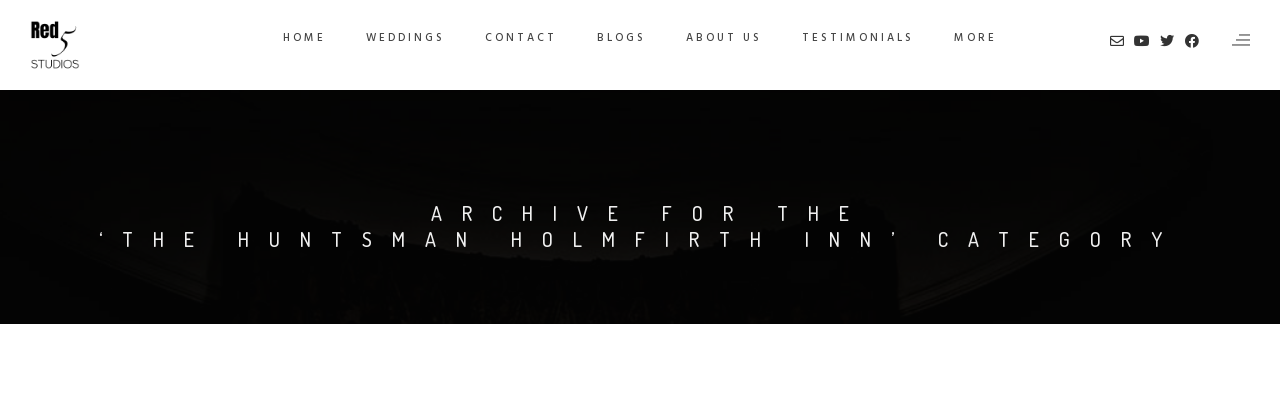

--- FILE ---
content_type: text/html; charset=UTF-8
request_url: https://red5studios.co.uk/category/the-huntsman-holmfirth-inn
body_size: 37346
content:
<!DOCTYPE html>
<html lang="en-GB">
<head>
	<meta charset="UTF-8" />
	<meta content="width=device-width, initial-scale=1.0, maximum-scale=1" name="viewport">
	<meta name='robots' content='index, follow, max-image-preview:large, max-snippet:-1, max-video-preview:-1' />

	<!-- This site is optimized with the Yoast SEO plugin v26.6 - https://yoast.com/wordpress/plugins/seo/ -->
	<title>The Huntsman Holmfirth inn Archives - Wedding Photography Huddersfield West Yorkshire</title>
	<link rel="canonical" href="https://red5studios.co.uk/category/the-huntsman-holmfirth-inn" />
	<meta property="og:locale" content="en_GB" />
	<meta property="og:type" content="article" />
	<meta property="og:title" content="The Huntsman Holmfirth inn Archives - Wedding Photography Huddersfield West Yorkshire" />
	<meta property="og:url" content="https://red5studios.co.uk/category/the-huntsman-holmfirth-inn" />
	<meta property="og:site_name" content="Wedding Photography Huddersfield West Yorkshire" />
	<meta name="twitter:card" content="summary_large_image" />
	<meta name="twitter:site" content="@GaryGough" />
	<script type="application/ld+json" class="yoast-schema-graph">{"@context":"https://schema.org","@graph":[{"@type":"CollectionPage","@id":"https://red5studios.co.uk/category/the-huntsman-holmfirth-inn","url":"https://red5studios.co.uk/category/the-huntsman-holmfirth-inn","name":"The Huntsman Holmfirth inn Archives - Wedding Photography Huddersfield West Yorkshire","isPartOf":{"@id":"https://red5studios.co.uk/#website"},"breadcrumb":{"@id":"https://red5studios.co.uk/category/the-huntsman-holmfirth-inn#breadcrumb"},"inLanguage":"en-GB"},{"@type":"BreadcrumbList","@id":"https://red5studios.co.uk/category/the-huntsman-holmfirth-inn#breadcrumb","itemListElement":[{"@type":"ListItem","position":1,"name":"Home","item":"https://red5studios.co.uk/"},{"@type":"ListItem","position":2,"name":"The Huntsman Holmfirth inn"}]},{"@type":"WebSite","@id":"https://red5studios.co.uk/#website","url":"https://red5studios.co.uk/","name":"Wedding Photography Huddersfield West Yorkshire","description":"Beautiful Wedding Photography &amp; Film Huddersfield","publisher":{"@id":"https://red5studios.co.uk/#organization"},"potentialAction":[{"@type":"SearchAction","target":{"@type":"EntryPoint","urlTemplate":"https://red5studios.co.uk/?s={search_term_string}"},"query-input":{"@type":"PropertyValueSpecification","valueRequired":true,"valueName":"search_term_string"}}],"inLanguage":"en-GB"},{"@type":"Organization","@id":"https://red5studios.co.uk/#organization","name":"Red 5 Studios","url":"https://red5studios.co.uk/","logo":{"@type":"ImageObject","inLanguage":"en-GB","@id":"https://red5studios.co.uk/#/schema/logo/image/","url":"https://red5studios.co.uk/wp-content/uploads/2023/02/cropped-Red-5-Studios-Logo-1.png","contentUrl":"https://red5studios.co.uk/wp-content/uploads/2023/02/cropped-Red-5-Studios-Logo-1.png","width":512,"height":512,"caption":"Red 5 Studios"},"image":{"@id":"https://red5studios.co.uk/#/schema/logo/image/"},"sameAs":["https://www.facebook.com/Red5StudiosPHOTOGRAPHY/","https://x.com/GaryGough","https://www.youtube.com/@GaryGough"]}]}</script>
	<!-- / Yoast SEO plugin. -->


<link rel="alternate" type="application/rss+xml" title="Wedding Photography Huddersfield West Yorkshire &raquo; Feed" href="https://red5studios.co.uk/feed" />
<link rel="alternate" type="application/rss+xml" title="Wedding Photography Huddersfield West Yorkshire &raquo; Comments Feed" href="https://red5studios.co.uk/comments/feed" />
<link rel="alternate" type="application/rss+xml" title="Wedding Photography Huddersfield West Yorkshire &raquo; The Huntsman Holmfirth inn Category Feed" href="https://red5studios.co.uk/category/the-huntsman-holmfirth-inn/feed" />
<style id='wp-img-auto-sizes-contain-inline-css' type='text/css'>
img:is([sizes=auto i],[sizes^="auto," i]){contain-intrinsic-size:3000px 1500px}
/*# sourceURL=wp-img-auto-sizes-contain-inline-css */
</style>
<link rel='stylesheet' id='hazel-blog-css' href='https://red5studios.co.uk/wp-content/themes/hazel/css/blog.css?ver=6.9' type='text/css' media='all' />
<link rel='stylesheet' id='hazel-foundations-css' href='https://red5studios.co.uk/wp-content/themes/hazel/css/hazel-foundations.css?ver=6.9' type='text/css' media='all' />
<link rel='stylesheet' id='hazel-icons-font-css' href='https://red5studios.co.uk/wp-content/themes/hazel/css/icons-font.css?ver=6.9' type='text/css' media='all' />
<link rel='stylesheet' id='fontawesome4-css' href='https://red5studios.co.uk/wp-content/themes/hazel/css/fontawesome4.css?ver=6.9' type='text/css' media='all' />
<link rel='stylesheet' id='hazel-component-css' href='https://red5studios.co.uk/wp-content/themes/hazel/css/component.css?ver=6.9' type='text/css' media='all' />
<link rel='stylesheet' id='hazel-selectwoo-css' href='https://red5studios.co.uk/wp-content/themes/hazel/css/selectWoo.min.css?ver=6.9' type='text/css' media='all' />
<link rel='stylesheet' id='hazel-shortcodes-css' href='https://red5studios.co.uk/wp-content/themes/hazel/functions/css/shortcodes.css?ver=6.9' type='text/css' media='all' />
<link rel='stylesheet' id='hazel-woo-layout-css' href='https://red5studios.co.uk/wp-content/themes/hazel/css/hazel-woo-layout.css?ver=6.9' type='text/css' media='all' />
<link rel='stylesheet' id='hazel-woocommerce-css' href='https://red5studios.co.uk/wp-content/themes/hazel/css/hazel-woocommerce.css?ver=6.9' type='text/css' media='all' />
<link rel='stylesheet' id='hazel-mb-ytplayer-css' href='https://red5studios.co.uk/wp-content/themes/hazel/css/mb.YTPlayer.css?ver=6.9' type='text/css' media='all' />
<link rel='stylesheet' id='hazel-retina-css' href='https://red5studios.co.uk/wp-content/themes/hazel/css/retina.css?ver=6.9' type='text/css' media='all' />
<link rel='stylesheet' id='hazel-style-css' href='https://red5studios.co.uk/wp-content/themes/hazel/style.css?ver=4.1.5' type='text/css' media='all' />
<style id='hazel-style-inline-css' type='text/css'>
.widget li a:after, .widget_nav_menu li a:after, .custom-widget.widget_recent_entries li a:after{color: #595959;}body, p, .lovepost a, a.woocommerce-LoopProduct-link, .widget ul li a, .widget p, .widget span, .widget ul li, .the_content ul li, .the_content ol li, #recentcomments li, .custom-widget h4, .custom-widget h4 span, .widget.des_cubeportfolio_widget h4, .widget.des_recent_posts_widget h4, .custom-widget ul li a, .aio-icon-description, li, .smile_icon_list li .icon_description p, #recentcomments li span, .wpb-js-composer .vc_tta-color-grey.vc_tta-style-classic .vc_tta-panel .vc_tta-panel-title>a, .related_posts_listing .related_post .excerpt, .testimonials-slide-content .text-container span p, .testimonials-slide-content .text-container span, .testimonials-slide-content .text-container p, .vc_row .widget.des_recent_posts_widget .ult-item-wrap .excerpt p,.metas-comments p, .metas-comments p a time{font-family: 'Mulish', 'Arial', 'sans-serif';font-weight: normal;font-size: 14px;color: #595959;}p, .widget p, .widget span, .testimonials p{line-height: 1.7em !important;}.info-circle-text{font-family: 'Mulish', 'Arial', 'sans-serif';font-weight: normal;font-size: 14px;}.wpb-js-composer .vc_tta-color-grey.vc_tta-style-outline .vc_tta-tab>a{color: #595959 !important;}.page_content.sidebar .tagcloud a{color: #595959;}.map_info_text{font-family: 'Mulish', 'Arial', 'sans-serif' ,sans-serif;font-weight: normal;font-size: 14px;color: #595959 !important;}.woocommerce ul.products li.product .price ins, .woocommerce-page ul.products li.product .price ins,.woocommerce #content div.product p.price ins, .woocommerce #content div.product span.price ins, .woocommerce div.product p.price ins, .woocommerce div.product span.price ins, .woocommerce-page #content div.product p.price ins, .woocommerce-page #content div.product span.price ins, .woocommerce-page div.product p.price ins, .woocommerce-page div.product span.price ins,.woocommerce-page ul.product_list_widget ins,.woocommerce ul.products li.product .price ins, .woocommerce ul.products li.product .price span{color: #595959 !important;background: transparent !important;}a.pageXofY .pageX, .pricing .bestprice .name, .filter li a:hover, .widget_links ul li a:hover, #contacts a:hover, .title-color, .ms-staff-carousel .ms-staff-info h4, .filter li a:hover, .navbar-default .navbar-nav > .open > a, .navbar-default .navbar-nav > .open > a:hover, .navbar-default .navbar-nav > .open > a:focus, a.go-about:hover, .text_color, .navbar-nav .dropdown-menu a:hover, .profile .profile-name, #elements h4, #contact li a:hover, #agency-slider h5, .ms-showcase1 .product-tt h3, .filter li a.active, .contacts li i, .big-icon i, .navbar-default.dark .navbar-brand:hover,.navbar-default.dark .navbar-brand:focus, a.p-button.border:hover, .navbar-default.light-menu .navbar-nav > li > a.selected, .navbar-default.light-menu .navbar-nav > li > a.hover_selected, .navbar-default.light-menu .navbar-nav > li > a.selected:hover, .navbar-default.light-menu .navbar-nav > li > a.hover_selected:hover, .navbar-default.light-menu .navbar-nav > li > a.selected, .navbar-default.light-menu .navbar-nav > li > a.hover_selected, .navbar-default.light-menu .navbar-nav > .open > a,.navbar-default.light-menu .navbar-nav > .open > a:hover, .navbar-default.light-menu .navbar-nav > .open > a:focus, .light-menu .dropdown-menu > li > a:focus, a.social:hover:before, .symbol.colored i, .icon-nofill, .slidecontent-bi .project-title-bi p a:hover, .grid .figcaption a.thumb-link:hover, .tp-caption a:hover, .btn-1d:hover, .btn-1d:active, #contacts .tweet_text a, #contacts .tweet_time a, .social-font-awesome li a:hover, h2.post-title a:hover, .tags a:hover, .hazel-button-color span, #contacts .form-success p, .nav-container .social-icons-fa a i:hover, .the_title h2 a:hover, .widget ul li a:hover, .des-pages .postpagelinks, .widget_nav_menu .current-menu-item > a, .team-position, .nav-container .hazel_minicart li a:hover, body.style9 .hazel_minicart li a:hover, .metas-container i, .widget-contact-content i,.woocommerce.widget_shopping_cart ul.cart_list li a:hover, .woocommerce.widget_shopping_cart ul.product_list_widget li a:hover,.woocommerce ul.products li.product a.add_to_cart_button.ajax_add_to_cart:hover:after, .woocommerce-page ul.products li.product a.add_to_cart_button.ajax_add_to_cart:hover:after,.woocommerce ul.products li.product a.product_type_variable:hover:after, .woocommerce-page ul.products li.product a.product_type_variable:hover:after,.woocommerce ul.products li.product a.product_type_grouped:hover:after, .woocommerce-page ul.products li.product a.product_type_grouped:hover:after,.widget-contact-content.centered i{  color: #b8b8b8;}.wpb-js-composer .vc_tta-color-grey.vc_tta-style-outline .vc_tta-tab.vc_active>a{background: #b8b8b8 !important;color: #fff !important;border-color: #b8b8b8 !important;}body .ls-roundedflat .ls-nav-prev:hover, body .ls-roundedflat .ls-nav-next:hover,body .ls-roundedflat .ls-bottom-slidebuttons a.ls-nav-active, body .ls-roundedflat .ls-bottom-slidebuttons a:hover,.widget > h2:after, .widget > h4:after, .custom-widget > h4:after, .widget .widget-contact-content > h4:after, #footer-instagram p.clear a,.woocommerce #content input.button.alt:hover, .woocommerce #respond input#submit.alt:hover, .woocommerce a.button.alt:hover, .woocommerce button.button.alt:hover, .woocommerce input.button.alt:hover, .woocommerce-page #content input.button.alt:hover, .woocommerce-page #respond input#submit.alt:hover, .woocommerce-page a.button.alt:hover, .woocommerce-page button.button.alt:hover, .woocommerce-page input.button.alt:hover, .cd-overlay-content span, .cd-nav-bg-fake, .hazel-labeled h4,.top-bar .phone-mail li.text_field, .colored_bg,.hazel_recent_posts .post-quote,.cbp-popup-singlePageInline .cbp-popup-close:hover:after,a#send-comment,.woocommerce #content input.button, .woocommerce #respond input#submit, .woocommerce a.button:hover, .woocommerce button.button:hover, .woocommerce input.button:hover, .woocommerce-page #content input.button:hover, .woocommerce-page #respond input#submit:hover, .woocommerce-page a.button:hover, .woocommerce-page button.button:hover, .woocommerce-page input.button:hover, .woocommerce #content div.product form.cart .button:hover, .woocommerce div.product form.cart .button:hover, .woocommerce-page #content div.product form.cart .button:hover, .woocommerce-page div.product form.cart .button:hover,.woocommerce-page.woocommerce-page ul.products li.product a.add_to_cart_button:hover, .woocommerce ul.products li.product a.add_to_cart_button:hover, .woocommerce-page ul.products li.product a.add_to_cart_button:hover,.woocommerce-page ul.products li.product a.product_type_grouped:hover,.woocommerce-page ul.products li.product a.product_type_external:hover,.woocommerce ul.products li.product a.product_type_grouped:hover,.woocommerce ul.products li.product a.product_type_external:hover,.vc_btn3.vc_btn3-color-juicy-pink.vc_btn3-style-flat:focus, .vc_btn3.vc_btn3-color-juicy-pink.vc_btn3-style-flat:hover, .vc_btn3.vc_btn3-color-juicy-pink:focus, .vc_btn3.vc_btn3-color-juicy-pink:hover,.page-template-blog-masonry-grid-template .metas a:hover{background: #b8b8b8 !important;color: #fff !important;}.testimonials.style1 .testimonial span a, .metas a:hover(.page-template-blog-masonry-grid-template .metas a:hover), .vc_tta-color-grey.vc_tta-style-classic .vc_tta-panel.vc_active .vc_tta-panel-title>a, .related_posts_listing .related_post .title:hover, .hazel_breadcrumbs a:hover, .mail-box .news-l .opacity-icon i,  div.nav-style-6 > ul > .menu_items_wrapper > li > a:hover,a.aio-icon-read:hover, .t-author a,.page-template-blog-masonry-template .posts_category_filter li:hover, .page-template-blog-masonry-grid-template .posts_category_filter li:hover, .posts_category_filter li.selected, .dark .header_style2_contact_info .email-contact .email a:hover, single-post .post a:hover,.des_recent_posts_widget.widget .title a:hover h4,.special_tabs.icontext .label a:hover,header.navbar .nav-container .header_style2_contact_info i,.special_tabs.icontext .label.current a, .special_tabs.text .label.current a, .special_tabs.icontext .label.current i, .special_tabs.text .label a:hover, .info-circle-def .info-circle-icon{color: #b8b8b8 !important;}.hazel-form-simple.dark .bt-contact a span input:hover, .info-circle-active{border: 1px solid #b8b8b8 !important;background: #b8b8b8 !important;color: #000 !important;}.testimonials.style1 .testimonial span a{color: #b8b8b8 !important;}.btn-contact-left input,.bt-contact a span input{background: #b8b8b8 !important;color: #fff !important;}body.page-template-blog-masonry-grid-template .metas a:hover{color: #fff !important;}.widget:not(.contact-widget-container):not(.instagram_widget):not(.recent_posts_widget_2) li a:hover:after, .widget_nav_menu li a:hover:after, .footer_sidebar ul li a:hover:after{border-bottom-color: #b8b8b8 !important;}.special_tabs.horizontal.text .tab-selector .label:hover .title a:before, .ult_btn10_span:hover:before, a.aio-icon-read:hover:before{border-bottom-color: #b8b8b8 !important;}.ult_cl_link_1 .ult_btn10_span:hover:before, .ult_cl_link_1 .ult_btn10_span:before{border:none !important;}.aio-icon-read, .tp-caption a.text_color{color: #b8b8b8 !important;}#big_footer .social-icons-fa a:not(.social-network) i{color:#333333;}#big_footer .social-icons-fa a:not(.social-network) i:hover{color:#d8d8d8;}.homepage_parallax .home-logo-text a.light:hover, .homepage_parallax .home-logo-text a.dark:hover, .widget li a:hover:before, .widget_nav_menu li a:hover:before, .footer_sidebar ul li a:hover:before, .custom-widget li a:hover:before,.archive .the_title h2 a:hover, .page-template-blog-template .the_title h2 a:hover, .home.blog .blog-default.wideblog .container .the_title h2 a:hover,.blog-default-bg-masonry .the_title h2 a:hover, .product-title:hover,.testimonials.style1 .testimonial-nav li a.active:after,.post-listing .metas-container a:hover, .special_tabs.icontext .label.current,.special_tabs.icontext.horizontal .label.current a,.special_tabs.text.horizontal .label.current a,.special_tabs.icontext.horizontal .label.current i,.special_tabs.vertical:not(.icon) .label.current i,.special_tabs.vertical .label.current a, .special_tabs.vertical:not(.icon) .label:hover i,.widget li a:hover, .widget_nav_menu li a:hover, .footer_sidebar ul li a:hover, .custom-widget li a:hover, .metas-container i,.related_posts_listing .related_post .title:hover{color: #b8b8b8 !important;}.vc_tta-color-grey.vc_tta-style-classic .vc_tta-panel.vc_active .vc_tta-panel-title>a i.vc_tta-controls-icon:before{border-color: #b8b8b8 !important;}.widget.widget_pages li, .widget.widget_meta li,.widget.widget_recent_comments li, .widget.widget_recent_entries li,.widget.widget_nav_menu li,.widget.widget_archive li,.widget.widget_categories li,.wp-block-latest-posts li,.wp-block-latest-comments li{border-top: 1px solid #b8b8b8 !important;}.sidebar .recent_posts_widget_2 .recentcomments_listing li,.sidebar .widget li:not(.social-icons-fa li):not(.flexslider li):last-child, .widget_nav_menu li:not(.hazel-push-sidebar-content li):last-child, .footer_sidebar ul li:not(.social-icons-fa li):not(.slick-dots li):last-child, .widget.widget_archive li:last-child, .widget.widget_categories li:last-child{border-bottom: 1px solid #b8b8b8 !important;}a.sf-button.hide-icon, .tabs li.current, .readmore:hover, .navbar-default .navbar-nav > .open > a,.navbar-default .navbar-nav > .open > a:hover, .navbar-default .navbar-nav > .open > a:focus, a.p-button:hover, a.p-button.colored, .light #contacts a.p-button, .tagcloud a:hover, .rounded.fill, .colored-section, .pricing .bestprice .price, .pricing .bestprice .signup, .signup:hover, .divider.colored, .services-graph li span, .no-touch .hi-icon-effect-1a .hi-icon:hover, .hi-icon-effect-1b .hi-icon:hover, .no-touch .hi-icon-effect-1b .hi-icon:hover, .symbol.colored .line-left, .symbol.colored .line-right, .projects-overlay #projects-loader, .panel-group .panel.active .panel-heading, .double-bounce1, .double-bounce2, .hazel-button-color-1d:after, .container1 > div, .container2 > div, .container3 > div, .cbp-l-caption-buttonLeft:hover, .cbp-l-caption-buttonRight:hover, .post-content a:hover .post-quote, .post-listing .post a:hover .post-quote, .hazel-button-color-1d:after, .woocommerce .widget_price_filter .ui-slider-horizontal .ui-slider-range, .woocommerce-page .widget_price_filter .ui-slider-horizontal .ui-slider-range, .btn-contact-left input, .errorbutton, .woocommerce span.onsale, .woocommerce-page span.onsale, .page-template-blog-template .post-quote:hover, .single-post .post-quote,.bt-contact a span input,.page-template-blog-masonry-template .metas p[data-rel='metas-categories'] a,.home.blog .metas p[data-rel='metas-categories'] a,.archive .masonry .metas p[data-rel='metas-categories'] a,.page-template-blog-masonry-template .metas p[data-rel='metas-tags'] a,.widget h2:after, .widget h4:after, .custom-widget h4:after,.woocommerce .woocommerce-info, .woocommerce-page .woocommerce-info,.nav-container a.button.hazel_minicart_cart_but,body.style9 a.button.hazel_minicart_cart_but,.nav-container a.button.hazel_minicart_checkout_but,body.style9 a.button.hazel_minicart_checkout_but,#primary_footer .footer_sidebar > h4::before, #primary_footer .footer_sidebar > .widget > h4::before, #primary_footer .widget .widget-contact-content h4::before, #primary_footer .widget h4::before, #primary_footer .widget .widget-contact-content > h4::before, .widget > h2::before, .widget > h4::before, .custom-widget > h4::before,.select2-container--default .select2-results__option[data-selected=true], .special_tabs.horizontal.text .tab-selector .label:before,.dropdown-menu li.menu-item-has-children:not(.hazel_mega_hide_link) > a:hover:after, .dropdown-menu li.menu-item-has-children:not(.hazel_mega_hide_link) > a:focus:after, .dropdown-menu li.menu-item-has-children:not(.hazel_mega_hide_link) > a:active:after, .dropdown-menu li:hover > a:after,.widget:not(.widget_recent_comments):not(.widget_rss) li a:hover::after, .widget_nav_menu li a:hover::after, .footer_sidebar ul li a:hover::after, .custom-widget li a:hover::after,.woocommerce ul.products li.product .onsale, .woocommerce-page ul.products li.product .onsale,.notfounderrorbg,.nav-previous, .nav-next, .next-posts, .prev-posts, .btn-contact-left input, .single #commentform .form-submit #submit, a#send-comment, .errorbutton, .modal-popup-link .tooltip-content, .woocommerce span.onsale, .woocommerce-page span.onsale, .page-template-blog-template .blog-read-more, .archive .blog-read-more, .single .blog-read-more, .home.blog .blog-read-more,header.navbar-default.hazel-underlining .navbar-nav > li:hover > a::before, .navbar-collapse ul.navbar-nav > li.current-menu-item > a::before, .navbar-collapse ul.navbar-nav > li.current-menu-ancestor > a::before, .navbar-collapse ul.navbar-nav > li > a.selected::before,.recentpostsvc a.blog-read-more{background-color:#b8b8b8;}.hazel-button-color, .des-pages .postpagelinks, .tagcloud a:hover{border: 1px solid #b8b8b8;}/* New Borders Color */.widget_search input,.wpcf7 textarea,.wpcf7 input[type='text'], .wpcf7 input[type='email'],.wpcf7 input[type='tel'],.wpcf7 .select2-container--default .select2-selection--single,table td, table th,.vc_row .widget.des_recent_posts_widget .ult-item-wrap,#respond #comment,#comments #commentform input,.post-content,.des-pages a .postpagelinks, .navigation a.page,.vc_tta-color-white.vc_tta-style-modern .vc_tta-panel.vc_active .vc_tta-panel-heading,.vc_tta.vc_tta-style-modern .vc_tta-panel-body, .vc_tta.vc_tta-style-modern .vc_tta-panel-heading,.vc_tta-color-white.vc_tta-style-modern .vc_tta-panel .vc_tta-panel-heading,.woocommerce.widget_shopping_cart ul.product_list_widget,.related_posts_listing .related_post .related_post_bg{border: 1px solid #b8b8b8 !important;}@media only screen and (min-width: 845px){.page_content.left:not(.sidebar){border-right: 1px solid #b8b8b8 !important;}.page_content.right:not(.sidebar){border-left: 1px solid #b8b8b8 !important;}}.woocommerce .woocommerce-info .showcoupon{color: #fff !important;opacity:0.8;}.aio-icon-tooltip .aio-icon:hover:after{box-shadow:0 0 0 1px #b8b8b8 !important;}.just-icon-align-left .aio-icon:hover, .aio-icon-tooltip .aio-icon:hover, .btn-contact-left.inversecolor input:hover, .light .hazel_little_shopping_bag .overview span.minicart_items, .hazel_little_shopping_bag .overview span.minicart_items,#mc_embed_signup input#mc-embedded-subscribe:hover,#mc_embed_signup input#mc-embedded-subscribe:focus, .team_member_profile_content .aio-icon.circle:hover,.special_tabs.icon .current .hazel_icon_special_tabs,.dropdown-menu li.menu-item-has-children:not(.hazel_mega_hide_link) > a:hover:after,header .dropdown-menu li.menu-item-has-children:not(.hazel_mega_hide_link) > a:focus:after,header .dropdown-menu li.menu-item-has-children:not(.hazel_mega_hide_link) > a:active:after, header .dropdown-menu li:hover > a:after, .cbp-popup-singlePageInline .cbp-popup-close:hover,.cbp-nav-next:hover, .cbp-nav-prev:hover{background-color:#b8b8b8;}.wpcf7 .dark input, .wpcf7 .dark textarea {border: 1px solid #3c3b3b !important;background-color: transparent !important;}.aio-icon-tooltip .aio-icon:hover, .btn-contact-left.inversecolor input:hover{background-color:#b8b8b8 !important;}.aio-icon-tooltip .aio-icon.none:hover{background-color: transparent !important;}.widget .slick-dots li.slick-active i, .style-light .slick-dots li.slick-active i, .style-dark .slick-dots li.slick-active i,.style-dark .slick-dots li i:after, .testimonials-style2.style-dark .slick-next:after, .testimonials-style2.style-dark .slick-prev:after{background: #b8b8b8 !important;opacity: 1;}.widget.des_testimonials_widget .ult-carousel-wrapper .slick-dots li.slick-active i, .des_recent_posts_widget .ult-carousel-wrapper .slick-dots li.slick-active i, .des_team_widget .ult-carousel-wrapper .slick-dots li.slick-active i{border: 1px solid #b8b8b8 !important;background: #b8b8b8 !important;color: #b8b8b8 !important;}.woocommerce-page a.button.wc-forward:hover, .woocommerce-page a.button.wc-forward.checkout:hover, .woocommerce .widget_price_filter .price_slider_amount .button:hover, .woocommerce-page .widget_price_filter .price_slider_amount .button:hover, .woocommerce #payment #place_order:hover, .woocommerce-page #payment #place_order:hover, .woocommerce .cart .button:hover, .woocommerce .checkout_coupon .button:hover, .woocommerce .cart input.button:hover, .woocommerce-page .cart .button:hover, .woocommerce-page .cart input.button:hover, .woocommerce .cart-collaterals .cart_totals a.button.alt:hover, .woocommerce-page .cart-collaterals .cart_totals a.button.alt:hover{background-color:#b8b8b8;color: #fff !important;}.nav-container a.button.hazel_minicart_checkout_but:hover, .nav-container a.button.hazel_minicart_cart_but:hover,body.style9 a.button.hazel_minicart_checkout_but:hover, body.style9 a.button.hazel_minicart_cart_but:hover{background-color: #b8b8b8 !important;color: #fff !important;}.hazel-button-color-1d:hover, .hazel-button-color-1d:active{border: 1px double #b8b8b8;}.hazel-button-color{background-color:#b8b8b8;color: #b8b8b8;}.cbp-l-caption-alignCenter .cbp-l-caption-buttonLeft:hover, .cbp-l-caption-alignCenter .cbp-l-caption-buttonRight:hover{background: #b8b8b8 !important;border: 2px solid #b8b8b8 !important;color: #fff !important;}.widget_posts .tabs li.current{border: 1px solid #b8b8b8;}.hi-icon-effect-1 .hi-icon:after{box-shadow: 0 0 0 3px #b8b8b8;}.colored-section:after {border: 20px solid #b8b8b8;}.filter li a.active, .filter li a:hover, .panel-group .panel.active .panel-heading{border:1px solid #b8b8b8;}.navbar-default.light-menu.border .navbar-nav > li > a.selected:before, .navbar-default.light-menu.border .navbar-nav > li > a.hover_selected:before, .navbar-default.light-menu.border .navbar-nav > li > a.selected:hover, .navbar-default.light-menu.border .navbar-nav > li > a.hover_selected:hover, .navbar-default.light-menu.border .navbar-nav > li > a.selected, .navbar-default.light-menu.border .navbar-nav > li > a.hover_selected{border-bottom: 1px solid #b8b8b8;}.doubleborder{border: 6px double #b8b8b8;}.special_tabs.icon .current .hazel_icon_special_tabs{border: 1px solid #b8b8b8;}.hazel-button-color, .des-pages .postpagelinks{border: 1px solid #b8b8b8;}.navbar-collapse ul.menu-depth-1 li:not(.hazel_mega_hide_link) a:not(.sub-menu-link), .dl-menuwrapper li:not(.hazel_mega_hide_link) a, .gosubmenu, .nav-container .hazel_minicart ul li, body.style9 .hazel_minicart ul li{font-family: 'Hind', 'Arial', 'sans-serif', sans-serif;font-weight: 300;font-size: 13px;color: #333333;letter-spacing: 0px;}.nav-style-6 ul.menu-depth-1 li a {font-family: 'Hind', 'Arial', 'sans-serif', sans-serif !important;font-weight: 300;font-size: 13px !important;color: #333333;letter-spacing: 0px;}header.navbar-default.hover-line .navbar-nav > li:hover > a:before, header.hover-line.navbar-default .navbar-nav > li:hover > a.selected:before, header.hover-line.navbar-default .navbar-nav > li.current-menu-item > a:before, header.hover-line.header_after_scroll.navbar-default .navbar-nav > li.current-menu-item > a:before, header.hover-line.header_after_scroll.navbar-default .navbar-nav > li:hover > a:before, header.hover-line.header_after_scroll.navbar-default .navbar-nav > li:hover > a.selected:before{border-bottom-color: #999999 !important;}.dropdown-menu li.menu-item-has-children:not(.hazel_mega_hide_link) > a:before,header .navbar-collapse ul.menu-depth-1 li:not(.hazel_mega_hide_link) a,.dl-back{color: #333333;}/* changed the overs from lis to as to acommodate style8 */.navbar-collapse ul.menu-depth-1 li:not(.hazel_mega_hide_link) > a:hover, .dl-menu li:not(.hazel_mega_hide_link):hover > a, .dl-menu li:not(.hazel_mega_hide_link):hover > a, .dl-menu li:not(.hazel_mega_hide_link):hover > .gosubmenu, .dl-menu li.dl-back:hover, .navbar-nav:not(.cd-primary-nav) .dropdown-menu a:hover i, .dropdown-menu li.menu-item-has-children:not(.hazel_mega_hide_link) > a:hover:before{color: #b8b8b8 !important;}.dl-menu li:not(.hazel_mega_hide_link):hover a:after{background-color: #b8b8b8 !important;}.menu-simple ul.menu-depth-1, .menu-simple ul.menu-depth-1 ul, .menu-simple ul.menu-depth-1, .menu-simple #dl-menu ul{background-color: rgba(255,255,255,1) !important;}.navbar-collapse .hazel_mega_menu ul.menu-depth-2, .navbar-collapse .hazel_mega_menu ul.menu-depth-2 ul {background-color: transparent !important;} .dl-menuwrapper li:not(.hazel_mega_hide_link):hover > a{background-color: rgba(16,16,16,1) !important;}.dl-menuwrapper li:not(.hazel_mega_hide_link):hover > a, .dl-menuwrapper li:not(.hazel_mega_hide_link):hover > a, .dl-menuwrapper li:not(.hazel_mega_hide_link):hover > .gosubmenu, .dl-menuwrapper li.dl-back:hover, .navbar-nav .dropdown-menu a:hover i, .dropdown-menu li.menu-item-has-children:not(.hazel_mega_hide_link):hover > a:before{color: #b8b8b8;}.menu-simple li:not(.hazel_mega_menu) li.menu-item-depth-1:hover > a, .menu-simple li.menu-item-depth-2:hover > a, .menu-simple li.menu-item-depth-3:hover > a{background-color: rgba(16,16,16,1) !important;}.menu-square li:not(.hazel_mega_menu) li.menu-item-depth-1:hover > a, .menu-square li.menu-item-depth-2:hover > a, .menu-square li.menu-item-depth-3:hover > a{background-color: rgba(16,16,16,1) !important;}.navbar-collapse li:not(.hazel_mega_menu) ul.menu-depth-1 li:not(:first-child){border-top: 1px solid rgba(237,237,237,1) !important;}.navbar-collapse li.hazel_mega_menu ul.menu-depth-2{border-right: 1px solid rgba(237,237,237,1) !important;}.rtl .navbar-collapse li.hazel_mega_menu ul.menu-depth-2{border-left: 1px solid #ededed;}#dl-menu ul li:not(:last-child) a, .hazel_sub_menu_border_color{border-bottom: 1px solid #ededed;}.navbar-collapse ul.navbar-nav > li > a, .navbar-collapse > .header_style2_menu > ul > li > a, .hazel-header-button a, div.nav-style-6 > ul > .menu_items_wrapper > li > a {font-family: 'Hind', 'Arial', 'sans-serif', sans-serif;font-weight: 500 !important;font-size: 11px;color: #444444;text-transform: uppercase;letter-spacing: 3px;}.hazel-header-button a{background: #000000;color: #f2f2f2;-webkit-border-radius:0px;-moz-border-radius:0px;-ms-border-radius:0px;-o-border-radius:0px;border-radius:0px;}.hazel-header-button a:hover{background: #101010;color: #ffffff !important;}.navbar-collapse > .header_style2_menu > ul > li > a:hover, .navbar-collapse > .header_style2_menu > ul > li.current-menu-ancestor > a, .navbar-collapse > .header_style2_menu > ul > li.current-menu-item > a, .navbar-collapse > .header_style2_menu > ul > li > a.selected,.navbar-collapse > .header_style2_menu > ul > li > a.hover_selected,.navbar-collapse ul.navbar-nav > li > a:hover, .navbar-collapse ul.navbar-nav > li.current-menu-ancestor > a, .navbar-collapse ul.navbar-nav > li.current-menu-item > a, .navbar-collapse ul.navbar-nav > li > a.selected,.navbar-collapse ul.navbar-nav > li > a.hover_selected,body.style9 .navbar-collapse ul.navbar-nav li.mobile-opened > a{color: #999999 !important;}/* 2020 header borders */header.navbar:not(.header_after_scroll),header.navbar:not(.header_after_scroll) .navbar-right{ border-color: rgba(0,0,0,0) !important;}header.navbar.header_after_scroll,header.navbar.header_after_scroll .navbar-right{ border-color: rgba(0,0,0,0) !important;}/* endof 2020 header borders */.header.navbar .navbar-collapse ul li:hover a {background: #999999;color: #fff !important;}header.navbar-default.hazel-underlining .navbar-nav > li:hover > a:before,.navbar-collapse ul.navbar-nav > li.current-menu-item > a:before,.navbar-collapse ul.navbar-nav > li.current-menu-ancestor > a:before,.navbar-collapse ul.navbar-nav > li > a.selected:before{background: #999999 !important;}.dropdown-menu li.menu-item-has-children:not(.hazel_mega_hide_link) > a:hover:after,.dropdown-menu li.menu-item-has-children:not(.hazel_mega_hide_link) > a:focus:after,.dropdown-menu li.menu-item-has-children:not(.hazel_mega_hide_link) > a:active:after, .dropdown-menu li:hover > a:after{background: #999999 !important;}header.navbar-default.header_after_scroll .navbar-collapse ul.navbar-nav > li.current-menu-item > a:before,header.navbar-default.header_after_scroll .navbar-collapse ul.navbar-nav > li.current-menu-ancestor > a:before,header.navbar-default.header_after_scroll .navbar-collapse ul.navbar-nav > li > a.selected:before{background: #999999;}header.style2 .navbar-nav > li, .navbar-default.menu-square.style2 .navbar-nav > li {padding-top:0px;}header.style2{padding-bottom:32px;}header.style2 .header_style2_menu{margin-top:32px !important;}.navbar-default .navbar-nav > li > a{padding-top:32px;padding-bottom:32px;}.navbar-default .navbar-nav > li{padding-right:20px;padding-left:20px;}header.style5 .hazel_right_header_icons,header.style1 .hazel_right_header_icons,header.style2 .hazel_right_header_icons,header.style4 .hazel_right_header_icons,header.style6 .hazel_right_header_icons,header.style7 .hazel_right_header_icons{padding-top:32px;padding-bottom:32px;}body #big_footer .tagcloud a:hover{color:#fff !important;}header.style2 .header_style2_menu{ background-color: rgba(255,255,255,1) !important;}header:not(.header_after_scroll) .navbar-nav > li > ul{margin-top:32px;}header:not(.header_after_scroll) .dl-menuwrapper button:after{background: #999999;box-shadow: 0 6px 0 #999999, 0 12px 0 #999999;}.hazel_minicart_wrapper{padding-top: 32px;}li.hazel_mega_hide_link > a, li.hazel_mega_hide_link > a:hover{font-family: 'Hind', 'Arial', 'sans-serif' !important;font-weight: 600 !important;font-size: 11px !important;color: #333333;text-transform: uppercase !important;letter-spacing: 3px !important;}.nav-container .hazel_minicart li a, body.style9 .hazel_minicart li a{font-family: 'Hind', 'Arial', 'sans-serif';font-weight: 300;font-size: 13px;color: #333333;letter-spacing: 0px;}.dl-trigger{font-family: 'Hind', 'Arial', 'sans-serif' !important;font-weight: 500 !important;font-size: 11px;text-transform: uppercase;letter-spacing: 3px;}.hazel_minicart, .hazel_minicart_wrapper{background-color: rgba(255,255,255,1) !important;}.master_container a:not(.the_author):not(.the_cats):not(.the_tags):not(.blog-read-more):not(.button):not(.the_title):not(.vc_btn3):not(.special_tabs_linkage):not(.widget a):not(.blog-read-more):not(.ult_colorlink), .page_content a:not(.the_author):not(.the_cats):not(.the_tags):not(.button):not(.the_title):not(.vc_btn3):not(.special_tabs_linkage):not(.widget a):not(.blog-read-more):not(.ult_colorlink), header a, #big_footer a, .comment-body a, .logged-in-as a, #reply-title a{font-family: 'Mulish', 'Arial', 'sans-serif';font-weight: normal;font-size: 14px;color: #595959}.master_container a:not(.the_author):not(.metas-container a):not(.button):not(.vc_btn3):not(.page):not(.ult_colorlink):not(.special_tabs_linkage), .page_content a:not(.the_author):not(.metas-container a):not(.button):not(.vc_btn3):not(.special_tabs_linkage):not(.page):not(.ult_colorlink):not(.special_tabs_linkage){line-height: 1.7em;}.master_container a:hover:not(.vc_btn3):not(.page):not(.button):not(.special_tabs_linkage), .page_content a:hover:not(.vc_btn3):not(.page):not(.button):not(.special_tabs_linkage), .comment-body a:hover, .logged-in-as a:hover, #reply-title a:hover{font-family: 'Mulish', 'Arial', 'sans-serif';font-weight: normal;font-size: 14px;color: #b8b8b8}.t-author-style1 a:hover{font-size: 10px !important;font-weight:800;}.master_container h6 a{color: #595959 !important;}.master_container h6 a:hover{color: #b8b8b8 !important;}.archive .the_title h2 a, .page-template-blog-template .the_title h2 a, .home.blog .blog-default.wideblog .container .the_title h2 a,body.blog .blog-default-bg .the_title h2 a{font-family: 'Mulish', 'Arial', 'sans-serif' !important;font-weight: 600 !important;font-size: 45px !important;color: #333333!important}.blog-default-bg-masonry .the_title h2 a,.des_recent_posts_widget.widget .title h4,.related_posts_listing .related_post .title{font-family: 'Mulish', 'Arial', 'sans-serif' !important;font-weight: 600 !important;font-size: 20px !important;color: #333333!important}.page_content .vc_column-inner a:not(.blog-read-more):not(.add_to_cart_button):hover:not(.woocommerce-LoopProduct-link):hover:not(.vc_btn3):not(.ult_price_action_button):not(.cbp-l-caption-buttonLeft):not(.cbp-l-caption-buttonRight):hover:not(.flip_link a):hover:not(.ubtn-link):hover:not(.special_tabs_linkage):hover:not(.ult_colorlink):not(.ult-social-icon), header a:hover, #big_footer a:not(.submit):hover, .page-template-blog-masonry-template .posts_category_filter li:active, .page-template-blog-masonry-template .posts_category_filter li:focus, .page-template-blog-masonry-grid-template .posts_category_filter li:active, .page-template-blog-masonry-grid-template .posts_category_filter li:focus, .master_container a:active, .master_container .vc_column-inner a:not(.vc_btn3):not(.blog-read-more):not(.cbp-l-caption-buttonLeft):not(.cbp-l-caption-buttonRight):hover:not(.title):hover:not(.add_to_cart_button):hover:not(.woocommerce-LoopProduct-link):hover:not(.flip_link a).page_content .vc_column-inner a:not(.blog-read-more):not(.add_to_cart_button):hover:not(.woocommerce-LoopProduct-link):hover:not(.vc_btn3):not(.ult_price_action_button):not(.cbp-l-caption-buttonLeft):not(.cbp-l-caption-buttonRight):hover:not(.flip_link a):hover:not(.ubtn-link):hover:not(.special_tabs_linkage):hover:not(.ult_colorlink), header a:hover, #big_footer a:not(.submit):hover, .page-template-blog-masonry-template .posts_category_filter li:active, .page-template-blog-masonry-template .posts_category_filter li:focus, .page-template-blog-masonry-grid-template .posts_category_filter li:active, .page-template-blog-masonry-grid-template .posts_category_filter li:focus, .master_container a:active, .master_container .vc_column-inner a:not(.vc_btn3):not(.blog-read-more):not(.cbp-l-caption-buttonLeft):not(.cbp-l-caption-buttonRight):hover:not(.title):hover:not(.add_to_cart_button):hover:not(.woocommerce-LoopProduct-link):hover:not(.flip_link a):hover:not(.ubtn-link):hover:not(.special_tabs_linkage):hover:not(.ult_colorlink):not(.ult_price_action_button){color: #b8b8b8 !important;}#main .flip-box-wrap .flip_link a:hover{background-color:#b8b8b8 !important;color: #fff !important;}#big_footer a:not(.submit):not(.tag-cloud-link):not(.social-network):hover{color: #ffffff !important;}.ult_tabmenu.style2 li.ult_tab_li a:hover,.ult_price_action_button:hover{color: #fff !important;}.single_about_author a:hover{ color: #b8b8b8 !important; }h1{font-family: 'Josefin Sans', 'Arial', 'sans-serif';font-weight: 300;font-size: 30px;color: #303030;line-height: 1.3em;letter-spacing: 9px;text-transform: uppercase;}h2:not(.the_title h2):not(.woocommerce-loop-product__title):not(.cart_totals h2):not(.woocommerce-tabs h2):not(.related h2):not(h2.secondaryTitle):not(.uvc-main-heading h2):not(h2.ult-responsive){font-family: 'Hind', 'Arial', 'sans-serif';font-weight: 300;font-size: 22px;color: #303030;line-height: 1.3em;letter-spacing: 9px;text-transform: uppercase;}.uvc-main-heading h2,h2.uvc-type-wrap{letter-spacing: 9px;}h3:not(.woocommerce-billing-fields h3):not(.woocommerce-additional-fields h3):not(h3#order_review_heading):not(h3.aio-icon-title):not(h3.ult-ih-heading):not(h3.ult-responsive):not(h3.related_posts_title){font-family: 'Hind', 'Arial', 'sans-serif';font-weight: 300;font-size: 20px;color: #303030;line-height: 1.3em;letter-spacing: 8px;text-transform: none;}.testimonials.style1 .testimonial span.t-author-style1,.testimonials.style1 .testimonial span a,.testimonials.style1 .testimonial span a:hover,.testimonials.style1 .testimonial span.t-author-style1,.testimonials.style1 .testimonial span.t-author-style1:hover{font-family: 'Hind', 'Arial', 'sans-serif' !important;font-weight: 800 !important;}.testimonials.style1 .testimonial span a{font-size: 10px !Important}h4{font-family: 'Hind', 'Arial', 'sans-serif';font-weight: 300;font-size: 20px;color: #303030;line-height: 1.3em;letter-spacing: 8px;text-transform: uppercase;}.ult-item-wrap .title h4{font-size: 16px !important;}.wpb_content_element .wpb_accordion_header.ui-accordion-header-active a{color: #b8b8b8;}h5:not(.title){font-family: 'Hind', 'Arial', 'sans-serif';font-weight: 500;font-size: 18px;color: #303030;line-height: 1.3em;letter-spacing: 5px;text-transform: uppercase;}h6, h6 a{font-family: 'Hind', 'Arial', 'sans-serif' !important;font-weight: 600;font-size: 12px;color: #303030;line-height: 1.3em;letter-spacing: 3px;text-transform: uppercase;}header.navbar, .header_style9_left_container{background-color: rgba(255,255,255,1);}header.header_with_after_scroll_t2.header_force_opacity{ background-color: rgba(255,255,255,1); }body, #main, .master_container, .related_posts_listing .related_post .related_post_bg, .blog-default, .header_style8_contents_bearer .navbar-collapse:after, .header_style9_contents_bearer .navbar-collapse:after, .cbp-popup-singlePageInline .cbp-popup-content > div, .cbp-lazyload, .blog-normal-with-sidebar .post-listing .vc_col-sm-12:last-child .wpb_wrapper, .page-template-blog-template .post-listing .vc_col-sm-4 .wpb_wrapper, .archive .post-listing .vc_col-sm-4 .wpb_wrapper{ background-color: #ffffff !important; }section.page_content,body:not(#boxed_layout), body:not(#boxed_layout) #main, body:not(#boxed_layout) .master_container, body:not(#boxed_layout) .blog-default,.vc_row .widget.des_recent_posts_widget .ult-item-wrap,.widget_search input, .wpcf7 textarea, .wpcf7 input[type='text'], .wpcf7 input[type='email'],.wpcf7 input[type='tel'], .wpcf7 .select2-container--default .select2-selection--single, table td, table th, .vc_row .widget.des_recent_posts_widget .ult-item-wrap,#respond #comment,#respond  #commentform input:not([type='submit']), #respond  #commentform label textarea,#comments #commentform input:not([type='submit']),.post-content,.vendor,.cbp-popup-singlePageInline .cbp-popup-content > div,body:not(.search) article.portfolio,.vc_tta-color-white.vc_tta-style-modern .vc_tta-panel .vc_tta-panel-body, .vc_tta-color-white.vc_tta-style-modern .vc_tta-panel .vc_tta-panel-body::after, .vc_tta-color-white.vc_tta-style-modern .vc_tta-panel .vc_tta-panel-body::before,.vc_tta-color-white.vc_tta-style-modern .vc_tta-panel .vc_tta-panel-heading,.blog-default-bg-masonry .post-content{ background-color: #ffffff; }.footer_custom_text *{font-family: 'Mulish', 'Arial', 'sans-serif !important';font-weight: normal !important;font-size: 13px !important;color: #ababab !important;}header .header_style2_contact_info{margin-top: 20px !important;margin-bottom: 20px !important;}header .navbar-header, header.style4 .nav-container .navbar-header{margin-top: 20px;margin-bottom: 20px;margin-left: 0px;height:50px;}header a.navbar-brand img{max-height: 50px;}header.navbar.header_after_scroll{background-color: rgba(255,255,255,1)}header.header_after_scroll a.navbar-brand img.logo_after_scroll{max-height: 29px;}header.header_after_scroll .navbar-collapse ul.menu-depth-1 li:not(.hazel_mega_hide_link) a, header.header_after_scroll .dl-menuwrapper li:not(.hazel_mega_hide_link) a, header.header_after_scroll .gosubmenu {color: #333333;}header.header_after_scroll .dl-back{color: #333333;}header.header_after_scroll .navbar-collapse ul.menu-depth-1 li:not(.hazel_mega_hide_link):hover > a, header.header_after_scroll .dl-menuwrapper li:not(.hazel_mega_hide_link):hover > a, header.header_after_scroll .dl-menuwrapper li:not(.hazel_mega_hide_link):hover > a, header.header_after_scroll .dl-menuwrapper li:not(.hazel_mega_hide_link):hover > header.header_after_scroll .gosubmenu, header.header_after_scroll .dl-menuwrapper li.dl-back:hover, header.header_after_scroll.navbar .nav-container .dropdown-menu li:hover{color: #b8b8b8 !important;}header #dl-menu ul,header.header_after_scroll #dl-menu ul{background-color: rgba(255,255,255,1) !important;}header.header_after_scroll .navbar-collapse .hazel_mega_menu ul.menu-depth-2, header.header_after_scroll .navbar-collapse .hazel_mega_menu ul.menu-depth-2 ul {background-color: transparent !important;} header li:not(.hazel_mega_menu) ul.menu-depth-1 li:hover, header li.hazel_mega_menu li.menu-item-depth-1 li:hover, header #dl-menu ul li:hover,header.header_after_scroll li:not(.hazel_mega_menu) ul.menu-depth-1 li:hover, header.header_after_scroll li.hazel_mega_menu li.menu-item-depth-1 li:hover, header.header_after_scroll #dl-menu ul li:hover{background-color: rgba(16,16,16,1) !important;}header.header_after_scroll .navbar-collapse li:not(.hazel_mega_menu) ul.menu-depth-1 li:not(:first-child){border-top: 1px solid rgba(237,237,237,1) !important;}header.header_after_scroll .navbar-collapse li.hazel_mega_menu ul.menu-depth-2{border-right: 1px solid rgba(237,237,237,1) !important;}header.header_after_scroll #dl-menu li:not(:last-child) a, header.header_after_scroll #dl-menu ul li:not(:last-child) a{border-bottom: 1px solid rgba(237,237,237,1) !important;}.header_after_scroll .navbar-collapse ul.navbar-nav > li > a, .header_after_scroll .navbar-collapse > .header_style2_menu > ul > li > a{font-family: 'Hind', 'Arial', 'sans-serif';font-weight: 500;font-size: 11px;color: #444444;text-transform: uppercase;letter-spacing: 3px;}.header_after_scroll .navbar-collapse > .header_style2_menu > ul > li > a:hover,.header_after_scroll .navbar-collapse > .header_style2_menu > ul > li.current-menu-ancestor > a,.header_after_scroll .navbar-collapse > .header_style2_menu > ul > li.current-menu-item > a,.header_after_scroll .navbar-collapse > .header_style2_menu > ul > li > a.selected,.header_after_scroll .navbar-collapse > .header_style2_menu > ul > li > a.hover_selected,.header_after_scroll .navbar-collapse ul.navbar-nav > li > a:hover,.header_after_scroll .navbar-collapse ul.navbar-nav > li.current-menu-ancestor > a,.header_after_scroll .navbar-collapse ul.navbar-nav > li.current-menu-item > a,.header_after_scroll .navbar-collapse ul.navbar-nav > li > a.selected, .header_after_scroll .navbar-collapse ul.navbar-nav > li > a.hover_selected{color: #999999 !important;}.header_after_scroll .dl-menuwrapper button:after{background: #999999;box-shadow: 0 6px 0 #999999, 0 12px 0 #999999;}header.light .dl-menuwrapper button:after,header.header_after_scroll.light .dl-menuwrapper button:after{background: #101010;box-shadow: 0 6px 0 #101010, 0 12px 0 #101010;}header.dark .dl-menuwrapper button:after,header.header_after_scroll.dark .dl-menuwrapper button:after{background: #fff;box-shadow: 0 6px 0 #fff, 0 12px 0 #fff;}header.header_after_scroll.navbar-default .navbar-nav > li > a,header.headerclone.navbar-default .navbar-nav > li > a {padding-top:25px;padding-bottom:20px; /*margin-bottom:20px;*/ margin-bottom: 0px;}header.header_after_scroll.navbar-default .navbar-nav > li,header.headerclone.navbar-default .navbar-nav > li{padding-right:20px;padding-left:20px; margin-bottom: 0px;}header.header_after_scroll .hazel-header-button{margin-top:25px;}header.header_after_scroll.style2 .navbar-nav > li, .navbar-default.menu-square.style2 .navbar-nav > li {padding-top:0px;}header.header_after_scroll.style2{padding-bottom:32px;}header.header_after_scroll.style2 .header_style2_menu{margin-top:32px !important;}header.header_after_scroll.style5 .hazel_right_header_icons,header.header_after_scroll.style1 .hazel_right_header_icons,header.header_after_scroll.style2 .hazel_right_header_icons,header.header_after_scroll.style4 .hazel_right_header_icons,header.header_after_scroll.style6 .hazel_right_header_icons,header.header_after_scroll.style7 .hazel_right_header_icons{padding-top:25px;padding-bottom:20px;}header.header_after_scroll .navbar-nav > li > ul{margin-top:0px !important;}header.header_after_scroll .hazel_minicart_wrapper{padding-top:20px;}header.header_after_scroll .header_style2_contact_info{margin-top: 20px !important;margin-bottom: 20px !important;}header.header_after_scroll .navbar-header, header.style4.header_after_scroll .nav-container .navbar-header, header.headerclone.header_after_scroll .navbar-header{margin-top: 20px;margin-bottom: 20px;margin-left: 0px;height:29px;}@media only screen and (max-width: 767px){.page_content.left{border-right: none !important;}.page_content.right{border-left: none !important;}body header.header_after_scroll .nav-container .navbar-header{margin-top: 20px!important;margin-bottom: 20px!important;height:18px!important;}body header.header_after_scroll a.navbar-brand img,body header.header_after_scroll a.navbar-brand img.logo_after_scroll{max-height: 18px;}}header.header_after_scroll a.navbar-brand h1{font-size:  !important;}#primary_footer > .container, #primary_footer > .no-fcontainer{padding-top:80px;padding-bottom:80px;}/* #primary_footer */#big_footer{background-color: rgba(25,25,25,1);}#primary_footer input:not(input[type='submit']), #primary_footer textarea{background-color: rgba(25,25,25,1);}header.header_not_fixed ul.menu-depth-1,header.header_not_fixed ul.menu-depth-1 ul,header.header_not_fixed ul.menu-depth-1 ul li,header.header_not_fixed #dl-menu ul{background-color: rgba(255,255,255,1) !important;}header.header_not_fixed li:not(.hazel_mega_menu) ul.menu-depth-1 li:hover, header.header_not_fixed li.hazel_mega_menu li.menu-item-depth-1 li:hover, header.header_not_fixed #dl-menu ul li:hover{background-color: rgba(16,16,16,1) !important;} #primary_footer input:not(input[type='submit']), #primary_footer textarea{border: 1px solid #191919 !important;}#big_footer .widget-newsletter input{background: #191919 !important;}.footer_sidebar .contact-widget-container input,.footer_sidebar .contact-widget-container textarea{border: 1px solid #191919 !important;}html .widget_nav_menu .sub-menu li:last-child,html .menu .sub-menu li:last-child {border-bottom: none !important;}.footer_sidebar table td, .footer_sidebar table th, .footer_sidebar .wp-caption{border: 1px solid #191919;}#primary_footer a{color: #ACACAD;}#primary_footer, #primary_footer p, #big_footer input, #big_footer textarea,.widget-contact-info-content, #primary_footer .content-left-author span, #primary_footer .rssSummary,#primary_footer .rss-date, #primary_footer cite,#primary_footer li{color: #999999;}#primary_footer .footer_sidebar > h4, #primary_footer .footer_sidebar > .widget > h4, #primary_footer .widget .widget-contact-content h4, #primary_footer .footer_sidebar > h4 a.rsswidget, #primary_footer .footer_sidebar h4.widget_title_span{color: #ffffff;}#primary_footer input, #primary_footer textarea{border: 1px solid #191919;}#primary_footer hr, .footer_sidebar ul li:not(.social-icons-fa li):not(.slick-dots li),#big_footer .forms input, #big_footer .recent_posts_widget_2 .recentcomments_listing li{border-top: 1px solid #191919 !important;}.footer_sidebar ul li:not(.social-icons-fa li):not(.slick-dots li):last-child,#big_footer .recent_posts_widget_2 .recentcomments_listing li:last-child{border-bottom: 1px solid #191919 !important;}#primary_footer a{color: #ACACAD;}#primary_footer, #primary_footer p, #big_footer input, #big_footer textarea{color: #999999;}#primary_footer .footer_sidebar > h4, #primary_footer .footer_sidebar > .widget > h4 {color: #ffffff !important;}#secondary_footer{background-color: rgba(245,245,245,1);padding-top:80px;padding-bottom:5px;}header ul.menu-depth-1,header ul.menu-depth-1 ul,header ul.menu-depth-1 ul li,header.header_after_scroll ul.menu-depth-1,header.header_after_scroll ul.menu-depth-1 ul,header.header_after_scroll ul.menu-depth-1 ul li,header.header_after_scroll #dl-menu ul{background-color: rgba(255,255,255,1) !important;}#secondary_footer .social-icons-fa a i{font-size: 25px;line-height: 25px;color: #333333;}#secondary_footer .social-icons-fa a i:before{font-size: 25px;}#secondary_footer .social-icons-fa a:hover i{color: #d8d8d8;}/* Mobile Header Options */@media only screen and (max-width: 767px){body header .nav-container .navbar-header{margin-top: 30px!important;margin-bottom: 30px!important;height:18px!important;}body header a.navbar-brand img,body header a.navbar-brand img{max-height: 18px;}.dl-menuwrapper .dl-menu{top: calc(80% + 30px);}.header_after_scroll .dl-menuwrapper .dl-menu{top: calc(80% + 20px);}.style4 .dl-menuwrapper .dl-menu{top: calc(150% + 30px);}.style4.header_after_scroll .dl-menuwrapper .dl-menu{top: calc(150% + 20px);}header .nav-container .dl-menuwrapper{margin-top: 30px;}header.header_after_scroll .nav-container .dl-menuwrapper{margin-top: 20px;}}/* Mobile Header Options */@media only screen and (max-width: 844px){.present-container {padding: 140px 15px !important;}.present-container h1.page_title{font-size: 26px !important;letter-spacing: 4px !important;text-indent: 0px !important;margin-top: 10px !important;}body .page_content.left{border-right: none !important;}body .page_content.right{border-left: none !important;}.pageTitle h2.secondaryTitle{font-size: 13px !important;letter-spacing: 0px !important;margin-top: 10px !important;text-indent: 0px !important;}.single-post .present-container {padding: 140px 15px !important;}.single-post .present-container h1.page_title{font-size: 26px !important;letter-spacing: 4px !important;text-indent: 0px !important;margin-top: 10px !important;}.single-post .pageTitle h2.secondaryTitle{font-size: 13px !important;letter-spacing: 0px !important;margin-top: 10px !important;text-indent: 0px !important;}.woocommerce-page .present-container {padding: 140px 15px !important;}.woocommerce-page .present-container h1.page_title{font-size: 30px !important;letter-spacing: 4px !important;text-indent: 0px !important;margin-top: 10px !important;}.woocommerce-page .pageTitle h2.secondaryTitle{font-size: 13px !important;letter-spacing: 0px !important;margin-top: 10px !important;text-indent: 0px !important;}body, p, .lovepost a, a.woocommerce-LoopProduct-link, .widget ul li a, .widget p, .widget span, .widget ul li, .the_content ul li, .the_content ol li, #recentcomments li, .custom-widget h4, .custom-widget h4 span, .widget.des_cubeportfolio_widget h4, .widget.des_recent_posts_widget h4, .custom-widget ul li a, .aio-icon-description, li, .smile_icon_list li .icon_description p, #recentcomments li span, .wpb-js-composer .vc_tta-color-grey.vc_tta-style-classic .vc_tta-panel .vc_tta-panel-title>a, .related_posts_listing .related_post .excerpt, .testimonials-slide-content .text-container span p, .testimonials-slide-content .text-container span, .testimonials-slide-content .text-container p,.vc_row .widget.des_recent_posts_widget .ult-item-wrap .excerpt p,.master_container a, .page_content a, .metas-comments p, .metas-comments p a time{font-size: 13px;}.vc_row h1{font-size: 28px !important;letter-spacing: 4px;}.vc_row h2:not(.the_title h2):not(.woocommerce-loop-product__title):not(.cart_totals h2):not(.woocommerce-tabs h2):not(.related h2):not(h2.secondaryTitle):not(.uvc-main-heading h2):not(h2.ult-responsive){font-size: 25px !important;letter-spacing: 3px;}.uvc-main-heading h2,h2.uvc-type-wrap{font-size: 25px !important;letter-spacing: 3px;}.vc_row h3:not(.woocommerce-billing-fields h3):not(.woocommerce-additional-fields h3):not(h3#order_review_heading):not(h3.aio-icon-title):not(h3.ult-ih-heading):not(h3.ult-responsive):not(h3.related_posts_title){font-size: 22px !important;letter-spacing: 3px;}.vc_row h4{font-size: 18px !important;letter-spacing: 3px;}.vc_row h5{font-size: 15px !important;letter-spacing: 1px;}.vc_row h6{font-size: 12px !important;letter-spacing: 3px;}.archive .the_title h2 a, .page-template-blog-template .the_title h2 a, .home.blog .blog-default.wideblog .container .the_title h2 a,body.blog .blog-default-bg .the_title h2 a,.archive .the_title h2, .page-template-blog-template .the_title h2, .home.blog .blog-default.wideblog .container .the_title h2,body.blog .blog-default-bg .the_title h2{font-size: 28px !important;}.blog-default-bg-masonry .the_title h2{font-size: 20px !important;}}#hazel_website_load .introloading_logo{margin-left:  0px !important;}#hazel_website_load .introloading_logo{margin-top:  10px !important;}#hazel_website_load .introloading_logo img{height:  18px !important;}.footer_logo .footer_logo_retina,.footer_logo .footer_logo_normal{height:  18px !important;max-height:  18px !important;}#secondary_footer .footer_logo{margin-bottom: 25px !important;}header.style2 .search_input{height: calc(100% + 32px);}body > .search_input{background-color: rgba(255,255,255,0.99);}body > .search_input input.search_input_value{font-family: 'Mulish', 'Arial', 'sans-serif';font-weight: 300;}body > .search_input input.search_input_value{font-size: 45px;color: #101010;}body > .search_input .search_close i{color: #101010;}body > .search_input .search_close, body > .search_input input.search_input_value::placeholder{color: #101010;}.hazel_search_input .searchinput:after{background: #757575;margin-top: 34px;}body > .search_input .ajax_search_results{margin-top: 45px;}body > .search_input input.search_input_value::-webkit-input-placeholder, body > .search_input input.search_input_value::-moz-placeholder, body > .search_input input.search_input_value:-ms-input-placeholder, body > .search_input input.search_input_value:-moz-placeholder, body > .search_input input.search_input_value::placeholder{color: #101010;}body > .search_input .ajax_search_results ul{background-color: rgba(255,255,255,0.98);}body > .search_input .ajax_search_results ul li.selected{background-color: rgba(242,242,242,0.98);}body > .search_input .ajax_search_results ul li{border-bottom: 1px solid #dedede;}body > .search_input .ajax_search_results ul li a{font-family: 'Mulish', 'Arial', 'sans-serif';font-weight: 300;font-size: 14px;color: #696969}body > .search_input .ajax_search_results ul li.selected a{color: #3d3d3d}body > .search_input .ajax_search_results ul li a span, body > .search_input .ajax_search_results ul li a span i{font-family: 'Mulish', 'Arial', 'sans-serif';font-weight: normal;font-size: 12px;color: #c2c2c2}body > .search_input .ajax_search_results ul li.selected a span{color: #c2c2c2}.hazel_breadcrumbs, .hazel_breadcrumbs a, .hazel_breadcrumbs span{font-family: 'Dosis', 'Arial', 'sans-serif';font-weight: 500;color: #f0f0f0;font-size: 10px;}#menu_top_bar > li ul{background: #000000;}#menu_top_bar > li ul li:hover{background: #000000;}#menu_top_bar > li ul a{color: #808080 !important;}#menu_top_bar > li ul a:hover, #menu_top_bar > li ul li:hover > a{color: #d8d8d8 !important;}header.navbar .nav-container .hazel_right_header_icons .icon,header .menu-controls .icon, header.style2 span.social_container i, header .menu-controls .icon, header .social_container i,header.style4 .hazel_dynamic_shopping_bag .dripicons-cart,header.style4 .search_trigger .dripicons-search{color: #333333 !important;}header.navbar .hamburguer-trigger-menu-icon span{ background-color: #333333;}header.style1 .search_trigger i, header.style1 .search_trigger_mobile i, header.style7 .search_trigger i, header.style7 .search_trigger_mobile i,header.style3 .search_trigger i, header.style3 .search_trigger_mobile i,header.style4 .search_trigger i, header.style4 .search_trigger_mobile i,header.style5 .search_trigger i, header.style4 .search_trigger_mobile i,.hazel_little_shopping_bag .title i{color: #333333;}header.style6.light .cd-nav-trigger .cd-icon, header.style6.light .cd-nav-trigger .cd-icon::before, header.style6.light .cd-nav-trigger .cd-icon:after{background-color:#333333 !important;}header.style6.dark .cd-nav-trigger .cd-icon, header.style6.dark .cd-nav-trigger .cd-icon::before, header.style6.dark .cd-nav-trigger .cd-icon:after{background-color:#ebebeb !important;}.header-style6-panel-open header.style6 .cd-nav-trigger .cd-icon, .header-style6-panel-open header.style6 .cd-nav-trigger .cd-icon::before, .header-style6-panel-open header.style6 .cd-nav-trigger .cd-icon:after{background-color: #ffffff !important;}header.navbar .nav-container .hazel_right_header_icons .icon:hover,header .menu-controls .hazel_right_header_icons .icon:hover, header.style2 span.social_container:hover i, header .social_container:hover i,header.style4 .hazel_dynamic_shopping_bag .dripicons-cart:hover,header.style4 .search_trigger .dripicons-search:hover{color: #d8d8d8 !important;}header.header_after_scroll.navbar .nav-container .hazel_right_header_icons .icon, header .menu-controls .hazel_right_header_icons .icon, header.header_after_scroll .social_container i{color: #333333 !important;}header.header_after_scroll.navbar .hamburguer-trigger-menu-icon span{background-color: #333333;}header.style1.header_after_scroll .search_trigger i,header.style1.header_after_scroll .search_trigger_mobile i,header.style7.header_after_scroll .search_trigger i,header.style7.header_after_scroll .search_trigger_mobile i, header.header_after_scroll .hazel_little_shopping_bag .title i,header.style3.header_after_scroll .search_trigger i,header.style3.header_after_scroll .search_trigger_mobile i,header.style4.header_after_scroll .search_trigger i,header.style4.header_after_scroll .search_trigger_mobile i,header.style5.header_after_scroll .search_trigger i,header.style5.header_after_scroll .search_trigger_mobile i{color: #333333;}header.header_after_scroll.navbar .nav-container .hazel_right_header_icons .icon:hover, header .menu-controls .hazel_right_header_icons .icon:hover, header.header_after_scroll .social_container:hover i{color: #d8d8d8 !important;}.cd-overlay-content span, .cd-nav-bg-fake{}.hazel-push-sidebar.hazel-push-sidebar-right,.hazel-push-sidebar-content .contact-form input[type='text'], .hazel-push-sidebar-content .contact-form input[type='email'],.hazel-push-sidebar-content .contact-widget-container textarea{background-color:#171717 !important;}.hazel-push-sidebar .widget h2 > .widget_title_span, .hazel-push-sidebar .wpb_content_element .wpb_accordion_header a, .hazel-push-sidebar .custom-widget h4, .hazel-push-sidebar .widget.des_cubeportfolio_widget h4, .hazel-push-sidebar .widget.des_recent_posts_widget h4, .hazel-push-sidebar .widget h4, .hazel-push-sidebar h4, .hazel-push-sidebar .widget h2 > .widget_title_span a.rsswidget, .hazel-push-sidebar-content h4, .hazel-push-sidebar-content .wp-block-group h2{font-family: 'Hind', 'Arial', 'sans-serif' !important;font-weight: 600 !important;color: #ffffff !important;font-size: 15px !important;text-align:left;margin-top:30px;}.hazel-push-sidebar-content .des_recent_posts_widget .ult_horizontal h4{font-size: 20px !important;}.hazel-push-sidebar .hamburguer-trigger-menu-icon.sidebar-opened{background-color: #ffffff !important;}.hazel-push-sidebar select,.hazel-push-sidebar .widget_search input, .hazel-push-sidebar .wp-block-search .wp-block-search__input{color: #171717 !important;}.hazel-push-sidebar a:not(.vc_btn3),.hazel-push-sidebar .select2-container--default .select2-results__option[data-selected=true],.hazel-push-sidebar .select2-results__option,#hazel-push-sidebar-content ul li{font-family: 'Mulish', 'Arial', 'sans-serif';font-weight: normal;color: #ededed !important;font-size: 14px;line-height:1.7em;}.hazel-push-sidebar a:hover:not(.vc_btn3){color: #ffffff !important;}.hazel-push-sidebar p,.hazel-push-sidebar .widget ul li,.hazel-push-sidebar .widget span,hazel-push-sidebar-content .contact-form input,.hazel-push-sidebar-content .contact-form input:not(.submit), .hazel-push-sidebar-content .contact-widget-container textarea{font-family: 'Mulish', 'Arial', 'sans-serif';font-weight: normal;color: #ededed !important;font-size: 14px;}.hazel-push-sidebar-content input[placeholder]::placeholder, .hazel-push-sidebar-content input[placeholder]::-webkit-input-placeholder{font-family: 'Mulish', 'Arial', 'sans-serif' !important;font-weight: normal !important;color: #ededed !important;font-size: 14px !important;}.hazel-push-sidebar-content input[type],.hazel-push-sidebar-content textarea{border: 1px solid rgba(237,237,237,.5) !important;}.hazel-push-sidebar-content .widget_nav_menu li:first-child{border:none !important;}.widget h2 > .widget_title_span, .custom-widget h4, .custom-widget h4 span, .widget.des_cubeportfolio_widget h4, .widget.des_recent_posts_widget > h4, .sidebar .widget > h4,.widget_title_span, .widget .widget-contact-content > h4, .widget h2 > .widget_title_span a.rsswidget,.widget h2 > .widget_title_span, .wpb_content_element .wpb_accordion_header a, .widget.des_cubeportfolio_widget h4, .widget.des_recent_posts_widget h4, .contact-widget-container h4, a#send-comment, .widget h4,.widget h2, .widget > h4, .custom-widget h4, .widget.des_testimonials_widget .featured_image_widget{font-family: 'Hind', 'Arial', 'sans-serif' !important;font-weight: 600 !important;color: #303030 !important;font-size: 12px !important;}#big_footer .widget h2 > .widget_title_span, #big_footer .custom-widget h4,  #big_footer .custom-widget h4 span, #big_footer .widget.des_cubeportfolio_widget h4, #big_footer .widget.des_recent_posts_widget > h4, #primary_footer .footer_sidebar > h4, #primary_footer .widget h4, #primary_footer .widget .widget-contact-content h4, #big_footer .widget h2 > .widget_title_span a.rsswidget, #primary_footer .footer_sidebar > h4 a.rsswidget, #primary_footer .footer_sidebar h4.widget_title_span{font-family: 'Hind', 'Arial', 'sans-serif' !important;font-weight: 600 !important;font-size: 12px !important;}#primary_footer .widget.des_recent_posts_widget .ult_horizontal h4{font-family: 'Hind', 'Arial', 'sans-serif' !important;font-weight: 600 !important;color: #ffffff !important;text-transform: unset;text-indent: 0;font-size: 20px !important;letter-spacing: 0 !important;}#hazel-push-sidebar-content .widget h2 > .widget_title_span, #hazel-push-sidebar-content .custom-widget h4, #hazel-push-sidebar-content .custom-widget h4 span, #hazel-push-sidebar-content .widget.des_cubeportfolio_widget h4, #hazel-push-sidebar-content .widget.des_recent_posts_widget h4, #hazel-push-sidebar-content .widget h2 > .widget_title_span a.rsswidget, .hazel-push-sidebar h4,.hazel-push-sidebar .widget h4, .hazel-push-sidebar h4{font-family: 'Hind', 'Arial', 'sans-serif';font-weight: 600;font-size: 12px;}
/*# sourceURL=hazel-style-inline-css */
</style>
<style id='wp-emoji-styles-inline-css' type='text/css'>

	img.wp-smiley, img.emoji {
		display: inline !important;
		border: none !important;
		box-shadow: none !important;
		height: 1em !important;
		width: 1em !important;
		margin: 0 0.07em !important;
		vertical-align: -0.1em !important;
		background: none !important;
		padding: 0 !important;
	}
/*# sourceURL=wp-emoji-styles-inline-css */
</style>
<style id='wp-block-library-inline-css' type='text/css'>
:root{--wp-block-synced-color:#7a00df;--wp-block-synced-color--rgb:122,0,223;--wp-bound-block-color:var(--wp-block-synced-color);--wp-editor-canvas-background:#ddd;--wp-admin-theme-color:#007cba;--wp-admin-theme-color--rgb:0,124,186;--wp-admin-theme-color-darker-10:#006ba1;--wp-admin-theme-color-darker-10--rgb:0,107,160.5;--wp-admin-theme-color-darker-20:#005a87;--wp-admin-theme-color-darker-20--rgb:0,90,135;--wp-admin-border-width-focus:2px}@media (min-resolution:192dpi){:root{--wp-admin-border-width-focus:1.5px}}.wp-element-button{cursor:pointer}:root .has-very-light-gray-background-color{background-color:#eee}:root .has-very-dark-gray-background-color{background-color:#313131}:root .has-very-light-gray-color{color:#eee}:root .has-very-dark-gray-color{color:#313131}:root .has-vivid-green-cyan-to-vivid-cyan-blue-gradient-background{background:linear-gradient(135deg,#00d084,#0693e3)}:root .has-purple-crush-gradient-background{background:linear-gradient(135deg,#34e2e4,#4721fb 50%,#ab1dfe)}:root .has-hazy-dawn-gradient-background{background:linear-gradient(135deg,#faaca8,#dad0ec)}:root .has-subdued-olive-gradient-background{background:linear-gradient(135deg,#fafae1,#67a671)}:root .has-atomic-cream-gradient-background{background:linear-gradient(135deg,#fdd79a,#004a59)}:root .has-nightshade-gradient-background{background:linear-gradient(135deg,#330968,#31cdcf)}:root .has-midnight-gradient-background{background:linear-gradient(135deg,#020381,#2874fc)}:root{--wp--preset--font-size--normal:16px;--wp--preset--font-size--huge:42px}.has-regular-font-size{font-size:1em}.has-larger-font-size{font-size:2.625em}.has-normal-font-size{font-size:var(--wp--preset--font-size--normal)}.has-huge-font-size{font-size:var(--wp--preset--font-size--huge)}.has-text-align-center{text-align:center}.has-text-align-left{text-align:left}.has-text-align-right{text-align:right}.has-fit-text{white-space:nowrap!important}#end-resizable-editor-section{display:none}.aligncenter{clear:both}.items-justified-left{justify-content:flex-start}.items-justified-center{justify-content:center}.items-justified-right{justify-content:flex-end}.items-justified-space-between{justify-content:space-between}.screen-reader-text{border:0;clip-path:inset(50%);height:1px;margin:-1px;overflow:hidden;padding:0;position:absolute;width:1px;word-wrap:normal!important}.screen-reader-text:focus{background-color:#ddd;clip-path:none;color:#444;display:block;font-size:1em;height:auto;left:5px;line-height:normal;padding:15px 23px 14px;text-decoration:none;top:5px;width:auto;z-index:100000}html :where(.has-border-color){border-style:solid}html :where([style*=border-top-color]){border-top-style:solid}html :where([style*=border-right-color]){border-right-style:solid}html :where([style*=border-bottom-color]){border-bottom-style:solid}html :where([style*=border-left-color]){border-left-style:solid}html :where([style*=border-width]){border-style:solid}html :where([style*=border-top-width]){border-top-style:solid}html :where([style*=border-right-width]){border-right-style:solid}html :where([style*=border-bottom-width]){border-bottom-style:solid}html :where([style*=border-left-width]){border-left-style:solid}html :where(img[class*=wp-image-]){height:auto;max-width:100%}:where(figure){margin:0 0 1em}html :where(.is-position-sticky){--wp-admin--admin-bar--position-offset:var(--wp-admin--admin-bar--height,0px)}@media screen and (max-width:600px){html :where(.is-position-sticky){--wp-admin--admin-bar--position-offset:0px}}

/*# sourceURL=wp-block-library-inline-css */
</style><style id='wp-block-archives-inline-css' type='text/css'>
.wp-block-archives{box-sizing:border-box}.wp-block-archives-dropdown label{display:block}
/*# sourceURL=https://red5studios.co.uk/wp-includes/blocks/archives/style.min.css */
</style>
<style id='wp-block-categories-inline-css' type='text/css'>
.wp-block-categories{box-sizing:border-box}.wp-block-categories.alignleft{margin-right:2em}.wp-block-categories.alignright{margin-left:2em}.wp-block-categories.wp-block-categories-dropdown.aligncenter{text-align:center}.wp-block-categories .wp-block-categories__label{display:block;width:100%}
/*# sourceURL=https://red5studios.co.uk/wp-includes/blocks/categories/style.min.css */
</style>
<style id='wp-block-heading-inline-css' type='text/css'>
h1:where(.wp-block-heading).has-background,h2:where(.wp-block-heading).has-background,h3:where(.wp-block-heading).has-background,h4:where(.wp-block-heading).has-background,h5:where(.wp-block-heading).has-background,h6:where(.wp-block-heading).has-background{padding:1.25em 2.375em}h1.has-text-align-left[style*=writing-mode]:where([style*=vertical-lr]),h1.has-text-align-right[style*=writing-mode]:where([style*=vertical-rl]),h2.has-text-align-left[style*=writing-mode]:where([style*=vertical-lr]),h2.has-text-align-right[style*=writing-mode]:where([style*=vertical-rl]),h3.has-text-align-left[style*=writing-mode]:where([style*=vertical-lr]),h3.has-text-align-right[style*=writing-mode]:where([style*=vertical-rl]),h4.has-text-align-left[style*=writing-mode]:where([style*=vertical-lr]),h4.has-text-align-right[style*=writing-mode]:where([style*=vertical-rl]),h5.has-text-align-left[style*=writing-mode]:where([style*=vertical-lr]),h5.has-text-align-right[style*=writing-mode]:where([style*=vertical-rl]),h6.has-text-align-left[style*=writing-mode]:where([style*=vertical-lr]),h6.has-text-align-right[style*=writing-mode]:where([style*=vertical-rl]){rotate:180deg}
/*# sourceURL=https://red5studios.co.uk/wp-includes/blocks/heading/style.min.css */
</style>
<style id='wp-block-group-inline-css' type='text/css'>
.wp-block-group{box-sizing:border-box}:where(.wp-block-group.wp-block-group-is-layout-constrained){position:relative}
/*# sourceURL=https://red5studios.co.uk/wp-includes/blocks/group/style.min.css */
</style>
<style id='global-styles-inline-css' type='text/css'>
:root{--wp--preset--aspect-ratio--square: 1;--wp--preset--aspect-ratio--4-3: 4/3;--wp--preset--aspect-ratio--3-4: 3/4;--wp--preset--aspect-ratio--3-2: 3/2;--wp--preset--aspect-ratio--2-3: 2/3;--wp--preset--aspect-ratio--16-9: 16/9;--wp--preset--aspect-ratio--9-16: 9/16;--wp--preset--color--black: #000000;--wp--preset--color--cyan-bluish-gray: #abb8c3;--wp--preset--color--white: #ffffff;--wp--preset--color--pale-pink: #f78da7;--wp--preset--color--vivid-red: #cf2e2e;--wp--preset--color--luminous-vivid-orange: #ff6900;--wp--preset--color--luminous-vivid-amber: #fcb900;--wp--preset--color--light-green-cyan: #7bdcb5;--wp--preset--color--vivid-green-cyan: #00d084;--wp--preset--color--pale-cyan-blue: #8ed1fc;--wp--preset--color--vivid-cyan-blue: #0693e3;--wp--preset--color--vivid-purple: #9b51e0;--wp--preset--gradient--vivid-cyan-blue-to-vivid-purple: linear-gradient(135deg,rgb(6,147,227) 0%,rgb(155,81,224) 100%);--wp--preset--gradient--light-green-cyan-to-vivid-green-cyan: linear-gradient(135deg,rgb(122,220,180) 0%,rgb(0,208,130) 100%);--wp--preset--gradient--luminous-vivid-amber-to-luminous-vivid-orange: linear-gradient(135deg,rgb(252,185,0) 0%,rgb(255,105,0) 100%);--wp--preset--gradient--luminous-vivid-orange-to-vivid-red: linear-gradient(135deg,rgb(255,105,0) 0%,rgb(207,46,46) 100%);--wp--preset--gradient--very-light-gray-to-cyan-bluish-gray: linear-gradient(135deg,rgb(238,238,238) 0%,rgb(169,184,195) 100%);--wp--preset--gradient--cool-to-warm-spectrum: linear-gradient(135deg,rgb(74,234,220) 0%,rgb(151,120,209) 20%,rgb(207,42,186) 40%,rgb(238,44,130) 60%,rgb(251,105,98) 80%,rgb(254,248,76) 100%);--wp--preset--gradient--blush-light-purple: linear-gradient(135deg,rgb(255,206,236) 0%,rgb(152,150,240) 100%);--wp--preset--gradient--blush-bordeaux: linear-gradient(135deg,rgb(254,205,165) 0%,rgb(254,45,45) 50%,rgb(107,0,62) 100%);--wp--preset--gradient--luminous-dusk: linear-gradient(135deg,rgb(255,203,112) 0%,rgb(199,81,192) 50%,rgb(65,88,208) 100%);--wp--preset--gradient--pale-ocean: linear-gradient(135deg,rgb(255,245,203) 0%,rgb(182,227,212) 50%,rgb(51,167,181) 100%);--wp--preset--gradient--electric-grass: linear-gradient(135deg,rgb(202,248,128) 0%,rgb(113,206,126) 100%);--wp--preset--gradient--midnight: linear-gradient(135deg,rgb(2,3,129) 0%,rgb(40,116,252) 100%);--wp--preset--font-size--small: 13px;--wp--preset--font-size--medium: 20px;--wp--preset--font-size--large: 36px;--wp--preset--font-size--x-large: 42px;--wp--preset--spacing--20: 0.44rem;--wp--preset--spacing--30: 0.67rem;--wp--preset--spacing--40: 1rem;--wp--preset--spacing--50: 1.5rem;--wp--preset--spacing--60: 2.25rem;--wp--preset--spacing--70: 3.38rem;--wp--preset--spacing--80: 5.06rem;--wp--preset--shadow--natural: 6px 6px 9px rgba(0, 0, 0, 0.2);--wp--preset--shadow--deep: 12px 12px 50px rgba(0, 0, 0, 0.4);--wp--preset--shadow--sharp: 6px 6px 0px rgba(0, 0, 0, 0.2);--wp--preset--shadow--outlined: 6px 6px 0px -3px rgb(255, 255, 255), 6px 6px rgb(0, 0, 0);--wp--preset--shadow--crisp: 6px 6px 0px rgb(0, 0, 0);}:where(.is-layout-flex){gap: 0.5em;}:where(.is-layout-grid){gap: 0.5em;}body .is-layout-flex{display: flex;}.is-layout-flex{flex-wrap: wrap;align-items: center;}.is-layout-flex > :is(*, div){margin: 0;}body .is-layout-grid{display: grid;}.is-layout-grid > :is(*, div){margin: 0;}:where(.wp-block-columns.is-layout-flex){gap: 2em;}:where(.wp-block-columns.is-layout-grid){gap: 2em;}:where(.wp-block-post-template.is-layout-flex){gap: 1.25em;}:where(.wp-block-post-template.is-layout-grid){gap: 1.25em;}.has-black-color{color: var(--wp--preset--color--black) !important;}.has-cyan-bluish-gray-color{color: var(--wp--preset--color--cyan-bluish-gray) !important;}.has-white-color{color: var(--wp--preset--color--white) !important;}.has-pale-pink-color{color: var(--wp--preset--color--pale-pink) !important;}.has-vivid-red-color{color: var(--wp--preset--color--vivid-red) !important;}.has-luminous-vivid-orange-color{color: var(--wp--preset--color--luminous-vivid-orange) !important;}.has-luminous-vivid-amber-color{color: var(--wp--preset--color--luminous-vivid-amber) !important;}.has-light-green-cyan-color{color: var(--wp--preset--color--light-green-cyan) !important;}.has-vivid-green-cyan-color{color: var(--wp--preset--color--vivid-green-cyan) !important;}.has-pale-cyan-blue-color{color: var(--wp--preset--color--pale-cyan-blue) !important;}.has-vivid-cyan-blue-color{color: var(--wp--preset--color--vivid-cyan-blue) !important;}.has-vivid-purple-color{color: var(--wp--preset--color--vivid-purple) !important;}.has-black-background-color{background-color: var(--wp--preset--color--black) !important;}.has-cyan-bluish-gray-background-color{background-color: var(--wp--preset--color--cyan-bluish-gray) !important;}.has-white-background-color{background-color: var(--wp--preset--color--white) !important;}.has-pale-pink-background-color{background-color: var(--wp--preset--color--pale-pink) !important;}.has-vivid-red-background-color{background-color: var(--wp--preset--color--vivid-red) !important;}.has-luminous-vivid-orange-background-color{background-color: var(--wp--preset--color--luminous-vivid-orange) !important;}.has-luminous-vivid-amber-background-color{background-color: var(--wp--preset--color--luminous-vivid-amber) !important;}.has-light-green-cyan-background-color{background-color: var(--wp--preset--color--light-green-cyan) !important;}.has-vivid-green-cyan-background-color{background-color: var(--wp--preset--color--vivid-green-cyan) !important;}.has-pale-cyan-blue-background-color{background-color: var(--wp--preset--color--pale-cyan-blue) !important;}.has-vivid-cyan-blue-background-color{background-color: var(--wp--preset--color--vivid-cyan-blue) !important;}.has-vivid-purple-background-color{background-color: var(--wp--preset--color--vivid-purple) !important;}.has-black-border-color{border-color: var(--wp--preset--color--black) !important;}.has-cyan-bluish-gray-border-color{border-color: var(--wp--preset--color--cyan-bluish-gray) !important;}.has-white-border-color{border-color: var(--wp--preset--color--white) !important;}.has-pale-pink-border-color{border-color: var(--wp--preset--color--pale-pink) !important;}.has-vivid-red-border-color{border-color: var(--wp--preset--color--vivid-red) !important;}.has-luminous-vivid-orange-border-color{border-color: var(--wp--preset--color--luminous-vivid-orange) !important;}.has-luminous-vivid-amber-border-color{border-color: var(--wp--preset--color--luminous-vivid-amber) !important;}.has-light-green-cyan-border-color{border-color: var(--wp--preset--color--light-green-cyan) !important;}.has-vivid-green-cyan-border-color{border-color: var(--wp--preset--color--vivid-green-cyan) !important;}.has-pale-cyan-blue-border-color{border-color: var(--wp--preset--color--pale-cyan-blue) !important;}.has-vivid-cyan-blue-border-color{border-color: var(--wp--preset--color--vivid-cyan-blue) !important;}.has-vivid-purple-border-color{border-color: var(--wp--preset--color--vivid-purple) !important;}.has-vivid-cyan-blue-to-vivid-purple-gradient-background{background: var(--wp--preset--gradient--vivid-cyan-blue-to-vivid-purple) !important;}.has-light-green-cyan-to-vivid-green-cyan-gradient-background{background: var(--wp--preset--gradient--light-green-cyan-to-vivid-green-cyan) !important;}.has-luminous-vivid-amber-to-luminous-vivid-orange-gradient-background{background: var(--wp--preset--gradient--luminous-vivid-amber-to-luminous-vivid-orange) !important;}.has-luminous-vivid-orange-to-vivid-red-gradient-background{background: var(--wp--preset--gradient--luminous-vivid-orange-to-vivid-red) !important;}.has-very-light-gray-to-cyan-bluish-gray-gradient-background{background: var(--wp--preset--gradient--very-light-gray-to-cyan-bluish-gray) !important;}.has-cool-to-warm-spectrum-gradient-background{background: var(--wp--preset--gradient--cool-to-warm-spectrum) !important;}.has-blush-light-purple-gradient-background{background: var(--wp--preset--gradient--blush-light-purple) !important;}.has-blush-bordeaux-gradient-background{background: var(--wp--preset--gradient--blush-bordeaux) !important;}.has-luminous-dusk-gradient-background{background: var(--wp--preset--gradient--luminous-dusk) !important;}.has-pale-ocean-gradient-background{background: var(--wp--preset--gradient--pale-ocean) !important;}.has-electric-grass-gradient-background{background: var(--wp--preset--gradient--electric-grass) !important;}.has-midnight-gradient-background{background: var(--wp--preset--gradient--midnight) !important;}.has-small-font-size{font-size: var(--wp--preset--font-size--small) !important;}.has-medium-font-size{font-size: var(--wp--preset--font-size--medium) !important;}.has-large-font-size{font-size: var(--wp--preset--font-size--large) !important;}.has-x-large-font-size{font-size: var(--wp--preset--font-size--x-large) !important;}
/*# sourceURL=global-styles-inline-css */
</style>

<style id='classic-theme-styles-inline-css' type='text/css'>
/*! This file is auto-generated */
.wp-block-button__link{color:#fff;background-color:#32373c;border-radius:9999px;box-shadow:none;text-decoration:none;padding:calc(.667em + 2px) calc(1.333em + 2px);font-size:1.125em}.wp-block-file__button{background:#32373c;color:#fff;text-decoration:none}
/*# sourceURL=/wp-includes/css/classic-themes.min.css */
</style>
<link rel='stylesheet' id='contact-form-7-css' href='https://red5studios.co.uk/wp-content/plugins/contact-form-7/includes/css/styles.css?ver=6.1.4' type='text/css' media='all' />
<link rel='stylesheet' id='sr7css-css' href='//red5studios.co.uk/wp-content/plugins/revslider/public/css/sr7.css?ver=6.7.15' type='text/css' media='all' />
<link rel='stylesheet' id='cubeportfolio-jquery-css-css' href='https://red5studios.co.uk/wp-content/plugins/cubeportfolio/public/css/main.min-1.13.2.css?ver=5.1' type='text/css' media='all' />
<link rel='stylesheet' id='meks_instagram-widget-styles-css' href='https://red5studios.co.uk/wp-content/plugins/meks-easy-instagram-widget/css/widget.css?ver=6.9' type='text/css' media='all' />
<link rel='stylesheet' id='bsf-Defaults-css' href='https://red5studios.co.uk/wp-content/uploads/smile_fonts/Defaults/Defaults.css?ver=3.19.13' type='text/css' media='all' />
<script type="text/javascript" src="//red5studios.co.uk/wp-content/plugins/revslider/public/js/libs/tptools.js?ver=6.7.15" id="_tpt-js" async="async" data-wp-strategy="async"></script>
<script type="text/javascript" src="//red5studios.co.uk/wp-content/plugins/revslider/public/js/sr7.js?ver=6.7.15" id="sr7-js" async="async" data-wp-strategy="async"></script>
<script type="text/javascript" src="https://red5studios.co.uk/wp-includes/js/jquery/jquery.min.js?ver=3.7.1" id="jquery-core-js"></script>
<script type="text/javascript" src="https://red5studios.co.uk/wp-includes/js/jquery/jquery-migrate.min.js?ver=3.4.1" id="jquery-migrate-js"></script>
<link rel="https://api.w.org/" href="https://red5studios.co.uk/wp-json/" /><link rel="alternate" title="JSON" type="application/json" href="https://red5studios.co.uk/wp-json/wp/v2/categories/389" /><link rel="EditURI" type="application/rsd+xml" title="RSD" href="https://red5studios.co.uk/xmlrpc.php?rsd" />
<meta name="generator" content="WordPress 6.9" />
<script type='text/javascript'>
				jQuery(document).ready(function($) {
				var ult_smooth_speed = 480;
				var ult_smooth_step = 80;
				$('html').attr('data-ult_smooth_speed',ult_smooth_speed).attr('data-ult_smooth_step',ult_smooth_step);
				});
			</script><script type="text/javascript">if (typeof ajaxurl === "undefined") {var ajaxurl = "https://red5studios.co.uk/wp-admin/admin-ajax.php"}</script><meta name="generator" content="Powered by WPBakery Page Builder - drag and drop page builder for WordPress."/>
<link rel="preconnect" href="https://fonts.googleapis.com">
<link rel="preconnect" href="https://fonts.gstatic.com/" crossorigin>
<meta name="generator" content="Powered by Slider Revolution 6.7.15 - responsive, Mobile-Friendly Slider Plugin for WordPress with comfortable drag and drop interface." />
<link rel="icon" href="https://red5studios.co.uk/wp-content/uploads/2023/02/cropped-Red-5-Studios-Logo-32x32.png" sizes="32x32" />
<link rel="icon" href="https://red5studios.co.uk/wp-content/uploads/2023/02/cropped-Red-5-Studios-Logo-192x192.png" sizes="192x192" />
<link rel="apple-touch-icon" href="https://red5studios.co.uk/wp-content/uploads/2023/02/cropped-Red-5-Studios-Logo-180x180.png" />
<meta name="msapplication-TileImage" content="https://red5studios.co.uk/wp-content/uploads/2023/02/cropped-Red-5-Studios-Logo-270x270.png" />
<script>
	window._tpt			??= {};
	window.SR7			??= {};
	_tpt.R				??= {};
	_tpt.R.fonts		??= {};
	_tpt.R.fonts.customFonts??= {};
	SR7.devMode			=  false;
	SR7.F 				??= {};
	SR7.G				??= {};
	SR7.LIB				??= {};
	SR7.E				??= {};
	SR7.E.gAddons		??= {};
	SR7.E.php 			??= {};
	SR7.E.nonce			= '2dcb2e9786';
	SR7.E.ajaxurl		= 'https://red5studios.co.uk/wp-admin/admin-ajax.php';
	SR7.E.resturl		= 'https://red5studios.co.uk/wp-json/';
	SR7.E.slug_path		= 'revslider/revslider.php';
	SR7.E.slug			= 'revslider';
	SR7.E.plugin_url	= 'https://red5studios.co.uk/wp-content/plugins/revslider/';
	SR7.E.wp_plugin_url = 'https://red5studios.co.uk/wp-content/plugins/';
	SR7.E.revision		= '6.7.15';
	SR7.E.fontBaseUrl	= '//fonts.googleapis.com/css2?family=';
	SR7.G.breakPoints 	= [1240,1024,778,480];
	SR7.E.modules 		= ['module','page','slide','layer','draw','animate','srtools','canvas','defaults','carousel','navigation','media','modifiers','migration'];
	SR7.E.libs 			= ['WEBGL'];
	SR7.E.css 			= ['csslp','cssbtns','cssfilters','cssnav','cssmedia'];
	SR7.E.resources		= {};
	SR7.JSON			??= {};
/*! Slider Revolution 7.0 - Page Processor */
!function(){"use strict";window.SR7??={},window._tpt??={},SR7.version="Slider Revolution 6.7.15",_tpt.getWinDim=function(t){_tpt.screenHeightWithUrlBar??=window.innerHeight;let e=SR7.F?.modal?.visible&&SR7.M[SR7.F.module.getIdByAlias(SR7.F.modal.requested)];_tpt.scrollBar=window.innerWidth!==document.documentElement.clientWidth||e&&window.innerWidth!==e.c.module.clientWidth,_tpt.winW=window.innerWidth-(_tpt.scrollBar||"prepare"==t?_tpt.scrollBarW??_tpt.mesureScrollBar():0),_tpt.winH=window.innerHeight,_tpt.winWAll=document.documentElement.clientWidth},_tpt.getResponsiveLevel=function(t,e){SR7.M[e];return _tpt.closestGE(t,_tpt.winWAll)},_tpt.mesureScrollBar=function(){let t=document.createElement("div");return t.className="RSscrollbar-measure",t.style.width="100px",t.style.height="100px",t.style.overflow="scroll",t.style.position="absolute",t.style.top="-9999px",document.body.appendChild(t),_tpt.scrollBarW=t.offsetWidth-t.clientWidth,document.body.removeChild(t),_tpt.scrollBarW},_tpt.loadCSS=async function(t,e,s){return s?_tpt.R.fonts.required[e].status=1:(_tpt.R[e]??={},_tpt.R[e].status=1),new Promise(((n,i)=>{if(_tpt.isStylesheetLoaded(t))s?_tpt.R.fonts.required[e].status=2:_tpt.R[e].status=2,n();else{const l=document.createElement("link");l.rel="stylesheet";let o="text",r="css";l["type"]=o+"/"+r,l.href=t,l.onload=()=>{s?_tpt.R.fonts.required[e].status=2:_tpt.R[e].status=2,n()},l.onerror=()=>{s?_tpt.R.fonts.required[e].status=3:_tpt.R[e].status=3,i(new Error(`Failed to load CSS: ${t}`))},document.head.appendChild(l)}}))},_tpt.addContainer=function(t){const{tag:e="div",id:s,class:n,datas:i,textContent:l,iHTML:o}=t,r=document.createElement(e);if(s&&""!==s&&(r.id=s),n&&""!==n&&(r.className=n),i)for(const[t,e]of Object.entries(i))"style"==t?r.style.cssText=e:r.setAttribute(`data-${t}`,e);return l&&(r.textContent=l),o&&(r.innerHTML=o),r},_tpt.collector=function(){return{fragment:new DocumentFragment,add(t){var e=_tpt.addContainer(t);return this.fragment.appendChild(e),e},append(t){t.appendChild(this.fragment)}}},_tpt.isStylesheetLoaded=function(t){let e=t.split("?")[0];return Array.from(document.querySelectorAll('link[rel="stylesheet"], link[rel="preload"]')).some((t=>t.href.split("?")[0]===e))},_tpt.preloader={requests:new Map,preloaderTemplates:new Map,show:function(t,e){if(!e||!t)return;const{type:s,color:n}=e;if(s<0||"off"==s)return;const i=`preloader_${s}`;let l=this.preloaderTemplates.get(i);l||(l=this.build(s,n),this.preloaderTemplates.set(i,l)),this.requests.has(t)||this.requests.set(t,{count:0});const o=this.requests.get(t);clearTimeout(o.timer),o.count++,1===o.count&&(o.timer=setTimeout((()=>{o.preloaderClone=l.cloneNode(!0),o.anim&&o.anim.kill(),void 0!==_tpt.gsap?o.anim=_tpt.gsap.fromTo(o.preloaderClone,1,{opacity:0},{opacity:1}):o.preloaderClone.classList.add("sr7-fade-in"),t.appendChild(o.preloaderClone)}),150))},hide:function(t){if(!this.requests.has(t))return;const e=this.requests.get(t);e.count--,e.count<0&&(e.count=0),e.anim&&e.anim.kill(),0===e.count&&(clearTimeout(e.timer),e.preloaderClone&&(e.preloaderClone.classList.remove("sr7-fade-in"),e.anim=_tpt.gsap.to(e.preloaderClone,.3,{opacity:0,onComplete:function(){e.preloaderClone.remove()}})))},state:function(t){if(!this.requests.has(t))return!1;return this.requests.get(t).count>0},build:(t,e="#ffffff",s="")=>{if(t<0||"off"===t)return null;const n=parseInt(t);if(t="prlt"+n,isNaN(n))return null;if(_tpt.loadCSS(SR7.E.plugin_url+"public/css/preloaders/t"+n+".css","preloader_"+t),isNaN(n)||n<6){const i=`background-color:${e}`,l=1===n||2==n?i:"",o=3===n||4==n?i:"",r=_tpt.collector();["dot1","dot2","bounce1","bounce2","bounce3"].forEach((t=>r.add({tag:"div",class:t,datas:{style:o}})));const d=_tpt.addContainer({tag:"sr7-prl",class:`${t} ${s}`,datas:{style:l}});return r.append(d),d}{let i={};if(7===n){let t;e.startsWith("#")?(t=e.replace("#",""),t=`rgba(${parseInt(t.substring(0,2),16)}, ${parseInt(t.substring(2,4),16)}, ${parseInt(t.substring(4,6),16)}, `):e.startsWith("rgb")&&(t=e.slice(e.indexOf("(")+1,e.lastIndexOf(")")).split(",").map((t=>t.trim())),t=`rgba(${t[0]}, ${t[1]}, ${t[2]}, `),t&&(i.style=`border-top-color: ${t}0.65); border-bottom-color: ${t}0.15); border-left-color: ${t}0.65); border-right-color: ${t}0.15)`)}else 12===n&&(i.style=`background:${e}`);const l=[10,0,4,2,5,9,0,4,4,2][n-6],o=_tpt.collector(),r=o.add({tag:"div",class:"sr7-prl-inner",datas:i});Array.from({length:l}).forEach((()=>r.appendChild(o.add({tag:"span",datas:{style:`background:${e}`}}))));const d=_tpt.addContainer({tag:"sr7-prl",class:`${t} ${s}`});return o.append(d),d}}},SR7.preLoader={show:(t,e)=>{"off"!==(SR7.M[t]?.settings?.pLoader?.type??"off")&&_tpt.preloader.show(e||SR7.M[t].c.module,SR7.M[t]?.settings?.pLoader??{color:"#fff",type:10})},hide:(t,e)=>{"off"!==(SR7.M[t]?.settings?.pLoader?.type??"off")&&_tpt.preloader.hide(e||SR7.M[t].c.module)},state:(t,e)=>_tpt.preloader.state(e||SR7.M[t].c.module)},_tpt.prepareModuleHeight=function(t){window.SR7.M??={},window.SR7.M[t.id]??={},"ignore"==t.googleFont&&(SR7.E.ignoreGoogleFont=!0);let e=window.SR7.M[t.id];if(null==_tpt.scrollBarW&&_tpt.mesureScrollBar(),e.c??={},e.states??={},e.settings??={},e.settings.size??={},t.fixed&&(e.settings.fixed=!0),e.c.module=document.getElementById(t.id),e.c.adjuster=e.c.module.getElementsByTagName("sr7-adjuster")[0],e.c.content=e.c.module.getElementsByTagName("sr7-content")[0],"carousel"==t.type&&(e.c.carousel=e.c.content.getElementsByTagName("sr7-carousel")[0]),null==e.c.module||null==e.c.module)return;t.plType&&t.plColor&&(e.settings.pLoader={type:t.plType,color:t.plColor}),void 0!==t.plType&&"off"!==t.plType&&SR7.preLoader.show(t.id,e.c.module),_tpt.winW||_tpt.getWinDim("prepare"),_tpt.getWinDim();let s=""+e.c.module.dataset?.modal;"modal"==s||"true"==s||"undefined"!==s&&"false"!==s||(e.settings.size.fullWidth=t.size.fullWidth,e.LEV??=_tpt.getResponsiveLevel(window.SR7.G.breakPoints,t.id),t.vpt=_tpt.fillArray(t.vpt,5),e.settings.vPort=t.vpt[e.LEV],void 0!==t.el&&"720"==t.el[4]&&t.gh[4]!==t.el[4]&&"960"==t.el[3]&&t.gh[3]!==t.el[3]&&"768"==t.el[2]&&t.gh[2]!==t.el[2]&&delete t.el,e.settings.size.height=null==t.el||null==t.el[e.LEV]||0==t.el[e.LEV]||"auto"==t.el[e.LEV]?_tpt.fillArray(t.gh,5,-1):_tpt.fillArray(t.el,5,-1),e.settings.size.width=_tpt.fillArray(t.gw,5,-1),e.settings.size.minHeight=_tpt.fillArray(t.mh??[0],5,-1),e.cacheSize={fullWidth:e.settings.size?.fullWidth,fullHeight:e.settings.size?.fullHeight},void 0!==t.off&&(t.off?.t&&(e.settings.size.m??={})&&(e.settings.size.m.t=t.off.t),t.off?.b&&(e.settings.size.m??={})&&(e.settings.size.m.b=t.off.b),t.off?.l&&(e.settings.size.p??={})&&(e.settings.size.p.l=t.off.l),t.off?.r&&(e.settings.size.p??={})&&(e.settings.size.p.r=t.off.r)),_tpt.updatePMHeight(t.id,t,!0))},_tpt.updatePMHeight=(t,e,s)=>{let n=SR7.M[t];var i=n.settings.size.fullWidth?_tpt.winW:n.c.module.parentNode.offsetWidth;i=0===i||isNaN(i)?_tpt.winW:i;let l=n.settings.size.width[n.LEV]||n.settings.size.width[n.LEV++]||n.settings.size.width[n.LEV--]||i,o=n.settings.size.height[n.LEV]||n.settings.size.height[n.LEV++]||n.settings.size.height[n.LEV--]||0,r=n.settings.size.minHeight[n.LEV]||n.settings.size.minHeight[n.LEV++]||n.settings.size.minHeight[n.LEV--]||0;if(o="auto"==o?0:o,o=parseInt(o),"carousel"!==e.type&&(i-=parseInt(e.onw??0)||0),n.MP=!n.settings.size.fullWidth&&i<l||_tpt.winW<l?Math.min(1,i/l):1,e.size.fullScreen||e.size.fullHeight){let t=parseInt(e.fho)||0,s=(""+e.fho).indexOf("%")>-1;e.newh=_tpt.winH-(s?_tpt.winH*t/100:t)}else e.newh=n.MP*Math.max(o,r);if(e.newh+=(parseInt(e.onh??0)||0)+(parseInt(e.carousel?.pt)||0)+(parseInt(e.carousel?.pb)||0),void 0!==e.slideduration&&(e.newh=Math.max(e.newh,parseInt(e.slideduration)/3)),e.shdw&&_tpt.buildShadow(e.id,e),n.c.adjuster.style.height=e.newh+"px",n.c.module.style.height=e.newh+"px",n.c.content.style.height=e.newh+"px",n.states.heightPrepared=!0,n.dims??={},n.dims.moduleRect=n.c.module.getBoundingClientRect(),n.c.content.style.left="-"+n.dims.moduleRect.left+"px",!n.settings.size.fullWidth)return s&&requestAnimationFrame((()=>{i!==n.c.module.parentNode.offsetWidth&&_tpt.updatePMHeight(e.id,e)})),void _tpt.bgStyle(e.id,e,window.innerWidth==_tpt.winW,!0);_tpt.bgStyle(e.id,e,window.innerWidth==_tpt.winW,!0),requestAnimationFrame((function(){s&&requestAnimationFrame((()=>{i!==n.c.module.parentNode.offsetWidth&&_tpt.updatePMHeight(e.id,e)}))})),n.earlyResizerFunction||(n.earlyResizerFunction=function(){requestAnimationFrame((function(){_tpt.getWinDim(),_tpt.moduleDefaults(e.id,e),_tpt.updateSlideBg(t,!0)}))},window.addEventListener("resize",n.earlyResizerFunction))},_tpt.buildShadow=function(t,e){let s=SR7.M[t];null==s.c.shadow&&(s.c.shadow=document.createElement("sr7-module-shadow"),s.c.shadow.classList.add("sr7-shdw-"+e.shdw),s.c.content.appendChild(s.c.shadow))},_tpt.bgStyle=async(t,e,s,n,i)=>{const l=SR7.M[t];if((e=e??l.settings).fixed&&!l.c.module.classList.contains("sr7-top-fixed")&&(l.c.module.classList.add("sr7-top-fixed"),l.c.module.style.position="fixed",l.c.module.style.width="100%",l.c.module.style.top="0px",l.c.module.style.left="0px",l.c.module.style.pointerEvents="none",l.c.module.style.zIndex=5e3,l.c.content.style.pointerEvents="none"),null==l.c.bgcanvas){let t=document.createElement("sr7-module-bg"),o=!1;if("string"==typeof e?.bg?.color&&e?.bg?.color.includes("{"))if(_tpt.gradient&&_tpt.gsap)e.bg.color=_tpt.gradient.convert(e.bg.color);else try{let t=JSON.parse(e.bg.color);(t?.orig||t?.string)&&(e.bg.color=JSON.parse(e.bg.color))}catch(t){return}let r="string"==typeof e?.bg?.color?e?.bg?.color||"transparent":e?.bg?.color?.string??e?.bg?.color?.orig??e?.bg?.color?.color??"transparent";if(t.style["background"+(String(r).includes("grad")?"":"Color")]=r,("transparent"!==r||i)&&(o=!0),e?.bg?.image?.src&&(t.style.backgroundImage=`url(${e?.bg?.image.src})`,t.style.backgroundSize=""==(e.bg.image?.size??"")?"cover":e.bg.image.size,t.style.backgroundPosition=e.bg.image.position,t.style.backgroundRepeat=""==e.bg.image.repeat||null==e.bg.image.repeat?"no-repeat":e.bg.image.repeat,o=!0),!o)return;l.c.bgcanvas=t,e.size.fullWidth?t.style.width=_tpt.winW-(s&&_tpt.winH<document.body.offsetHeight?_tpt.scrollBarW:0)+"px":n&&(t.style.width=l.c.module.offsetWidth+"px"),e.sbt?.use?l.c.content.appendChild(l.c.bgcanvas):l.c.module.appendChild(l.c.bgcanvas)}l.c.bgcanvas.style.height=void 0!==e.newh?e.newh+"px":("carousel"==e.type?l.dims.module.h:l.dims.content.h)+"px",l.c.bgcanvas.style.left=!s&&e.sbt?.use||l.c.bgcanvas.closest("SR7-CONTENT")?"0px":"-"+(l?.dims?.moduleRect?.left??0)+"px"},_tpt.updateSlideBg=function(t,e){const s=SR7.M[t];let n=s.settings;s?.c?.bgcanvas&&(n.size.fullWidth?s.c.bgcanvas.style.width=_tpt.winW-(e&&_tpt.winH<document.body.offsetHeight?_tpt.scrollBarW:0)+"px":preparing&&(s.c.bgcanvas.style.width=s.c.module.offsetWidth+"px"))},_tpt.moduleDefaults=(t,e)=>{let s=SR7.M[t];null!=s&&null!=s.c&&null!=s.c.module&&(s.dims??={},s.dims.moduleRect=s.c.module.getBoundingClientRect(),s.c.content.style.left="-"+s.dims.moduleRect.left+"px",s.c.content.style.width=_tpt.winW-_tpt.scrollBarW+"px","carousel"==e.type&&(s.c.module.style.overflow="visible"),_tpt.bgStyle(t,e,window.innerWidth==_tpt.winW))},_tpt.getOffset=t=>{var e=t.getBoundingClientRect(),s=window.pageXOffset||document.documentElement.scrollLeft,n=window.pageYOffset||document.documentElement.scrollTop;return{top:e.top+n,left:e.left+s}},_tpt.fillArray=function(t,e){let s,n;t=Array.isArray(t)?t:[t];let i=Array(e),l=t.length;for(n=0;n<t.length;n++)i[n+(e-l)]=t[n],null==s&&"#"!==t[n]&&(s=t[n]);for(let t=0;t<e;t++)void 0!==i[t]&&"#"!=i[t]||(i[t]=s),s=i[t];return i},_tpt.closestGE=function(t,e){let s=Number.MAX_VALUE,n=-1;for(let i=0;i<t.length;i++)t[i]-1>=e&&t[i]-1-e<s&&(s=t[i]-1-e,n=i);return++n}}();</script>
<noscript><style> .wpb_animate_when_almost_visible { opacity: 1; }</style></noscript><link rel='stylesheet' id='hazel-google-fonts-css' href='https://fonts.googleapis.com/css?family=Dosis%3A500%7COpen+Sans%3Anormal%7CMulish%3Anormal%7CHind%3A300%7CHind%3A500%7CHind%3A600%7CMulish%3A600%7CJosefin+Sans%3A300%7CMulish%3A300&#038;ver=6.9' type='text/css' media='all' />
<link rel='stylesheet' id='hazel-custom-style-css' href='https://red5studios.co.uk/wp-content/themes/hazel/css/hazel-custom.css?ver=6.9' type='text/css' media='all' />
<style id='hazel-custom-style-inline-css' type='text/css'>
.fullwidth-container{background: url(https://red5studios.co.uk/wp-content/uploads/2023/09/Wedding-and-Portrait-Photography-and-Videography-Huddersfield-002.jpg) no-repeat; background-size: 100% auto;}.pagetitle_overlay{background-color:rgba(5,5,5,0.7) !important}.present-container{padding: 70px 15px;}.present-container .pageTitle{text-align: center;}.present-container h1.page_title{color: #f0f0f0; font-size: 20px; font-family: 'Dosis', 'Arial', 'sans-serif';font-weight: 500; 
							
							letter-spacing: 20px; line-height: 1.3em; text-transform: uppercase;margin-top: 40px;text-indent: 20px;}body{visibility:visible;}
/*# sourceURL=hazel-custom-style-inline-css */
</style>
</head>


<body class="archive category category-the-huntsman-holmfirth-inn category-389 wp-theme-hazel content_after_header wpb-js-composer js-comp-ver-6.10.0 vc_responsive">
					<div class="hazel-push-sidebar hazel-push-sidebar-right">
			    					
						<div class="menu-controls sliderbar-menu-controller" title="Sidebar Menu Controller">
                            <div class="font-icon custom-font-icon">
	                            <span class="hamburguer-trigger-menu-icon">   
									<span class="hamburguer-line hamburger-line-1"></span>
									<span class="hamburguer-line hamburger-line-2"></span>
									<span class="hamburguer-line hamburger-line-3"></span>
								</span>
                            </div>
                        </div>
								    <div class="display-table">
			        <div id="hazel-push-sidebar-content" class="hazel-push-sidebar-content ajaxable">
				        <div class="sidebar-box widget_categories" id="categories-2"><h4>Categories</h4><div class="double-line"></div><form action="https://red5studios.co.uk" method="get"><label class="screen-reader-text" for="cat">Categories</label><select  name='cat' id='cat' class='postform'>
	<option value='-1'>Select Category</option>
	<option class="level-0" value="465">Allerton Castle</option>
	<option class="level-0" value="466">Allerton Castle Wedding Photography</option>
	<option class="level-0" value="219">Bagden Hall Hotel</option>
	<option class="level-0" value="221">Bagden Hall Hotel West Yorkshire</option>
	<option class="level-0" value="385">Bagden Hall Wedding</option>
	<option class="level-0" value="237">Bagden Hall Wedding Photographs</option>
	<option class="level-0" value="222">Bagden Hall Wedding Photography</option>
	<option class="level-0" value="238">Bagden Hall Wedding Pictures</option>
	<option class="level-0" value="225">Bagden Hall Weddings</option>
	<option class="level-0" value="379">Berties Elland</option>
	<option class="level-0" value="380">Berties Elland Wedding Photography</option>
	<option class="level-0" value="382">Berties Elland Weddings</option>
	<option class="level-0" value="391">Casa Hotel Brighouse</option>
	<option class="level-0" value="393">Casa Hotel Brighouse Wedding</option>
	<option class="level-0" value="396">Casa Hotel Brighouse Wedding Photography</option>
	<option class="level-0" value="397">Casa Hotel Brighouse Weddings</option>
	<option class="level-0" value="118">Chevin Country Park</option>
	<option class="level-0" value="121">Chevin Country Park Wedding Photography</option>
	<option class="level-0" value="122">Chevin Country Park Weddings</option>
	<option class="level-0" value="260">Coniston Hotel</option>
	<option class="level-0" value="263">Coniston Hotel Wedding Photography</option>
	<option class="level-0" value="265">Coniston Hotel Weddings</option>
	<option class="level-0" value="267">Craiglands Hotel</option>
	<option class="level-0" value="269">Craiglands Hotel Ilkley</option>
	<option class="level-0" value="272">Craiglands Hotel Wedding Photography</option>
	<option class="level-0" value="275">Craiglands Hotel Weddings</option>
	<option class="level-0" value="348">Devonshire Fell Hotel</option>
	<option class="level-0" value="349">Devonshire Fell Hotel (Burnsall)</option>
	<option class="level-0" value="350">Devonshire Fell Hotel Wedding Photography</option>
	<option class="level-0" value="351">Devonshire Fell Hotel Weddings</option>
	<option class="level-0" value="456">Falcon Manor</option>
	<option class="level-0" value="457">Falcon Manor Wedding Photography</option>
	<option class="level-0" value="145">Hazlewood Castle</option>
	<option class="level-0" value="311">Hazlewood Castle Photos</option>
	<option class="level-0" value="147">Hazlewood Castle Wedding</option>
	<option class="level-0" value="356">Hazlewood Castle Wedding Photos</option>
	<option class="level-0" value="313">Hazlewood Castle Wedding Pictures</option>
	<option class="level-0" value="152">Hazlewood Castle Weddings</option>
	<option class="level-0" value="453">Hazlewood Castle Weddings &#8211; Wedding Photography</option>
	<option class="level-0" value="32">Holdsworth House Halifax</option>
	<option class="level-0" value="175">Holdsworth House Halifax Wedding Photography</option>
	<option class="level-0" value="178">Holdsworth House Halifax Weddings</option>
	<option class="level-0" value="35">Holdsworth House Wedding Photography</option>
	<option class="level-0" value="410">Holdsworth House Wedding Pictures</option>
	<option class="level-0" value="179">Holdsworth House Wedding Pictures</option>
	<option class="level-0" value="38">Holdsworth House Weddings</option>
	<option class="level-0" value="293">Holiday Inn Tong</option>
	<option class="level-0" value="296">Holiday Inn Tong wedding Photography</option>
	<option class="level-0" value="298">Holiday Inn Tong weddings</option>
	<option class="level-0" value="352">Hotel Du Vin Harrogate</option>
	<option class="level-0" value="353">Hotel Du Vin Harrogate Wedding Photography</option>
	<option class="level-0" value="354">Hotel Du Vin Harrogate Weddings</option>
	<option class="level-0" value="323">Huddersfield Town Hall Wedding Photography</option>
	<option class="level-0" value="325">Huddersfield Town Hall Wedding Pictures</option>
	<option class="level-0" value="327">Huddersfield Town Hall Weddings</option>
	<option class="level-0" value="423">Langdale Chase Hotel Wedding Photography</option>
	<option class="level-0" value="426">Langdale Chase Wedding Photography</option>
	<option class="level-0" value="429">Langdale Chase Weddings</option>
	<option class="level-0" value="431">Langdale Chase Windermere Wedding Photography</option>
	<option class="level-0" value="445">Leeds Town Hall</option>
	<option class="level-0" value="447">Leeds Town Hall wedding photography</option>
	<option class="level-0" value="206">Melbourne View Hotel</option>
	<option class="level-0" value="208">Melbourne View Hotel Wedding Photography</option>
	<option class="level-0" value="210">Melbourne View Hotel Weddings</option>
	<option class="level-0" value="459">Merchant Adventurers Hall Wedding Photography</option>
	<option class="level-0" value="461">Merchant Adventurers&#8217; Hall</option>
	<option class="level-0" value="212">Merchant Taylors Hall Wedding Photography</option>
	<option class="level-0" value="213">Merchant Taylors Hall Weddings</option>
	<option class="level-0" value="214">Merchant Taylors Hall Weddings York</option>
	<option class="level-0" value="215">Merchant Taylors Hall York Wedding Photography</option>
	<option class="level-0" value="240">Nostel Priory</option>
	<option class="level-0" value="346">Nostel Priory Wedding Photography</option>
	<option class="level-0" value="347">Nostel Priory Weddings</option>
	<option class="level-0" value="159">Nostell Priory</option>
	<option class="level-0" value="250">Nostell Priory Wedding Photographs</option>
	<option class="level-0" value="160">Nostell Priory Wedding Photography</option>
	<option class="level-0" value="244">Nostell Priory Wedding Photos</option>
	<option class="level-0" value="246">Nostell Priory Wedding Pictures</option>
	<option class="level-0" value="162">Nostell Priory Weddings</option>
	<option class="level-0" value="278">Oakwell Hall</option>
	<option class="level-0" value="432">Oakwell Hall (Birstall)</option>
	<option class="level-0" value="434">Oakwell Hall (Birstall) Wedding Photography</option>
	<option class="level-0" value="436">Oakwell Hall (Birstall) Weddings</option>
	<option class="level-0" value="281">Oakwell Hall Wedding Photography</option>
	<option class="level-0" value="283">Oakwell Hall Weddings</option>
	<option class="level-0" value="412">Old Golf House Hotel Huddersfield</option>
	<option class="level-0" value="102">Old Golf House Hotel Wedding Photography</option>
	<option class="level-0" value="103">Old Golf House Hotel Weddings</option>
	<option class="level-0" value="413">Old Golf House Huddersfield</option>
	<option class="level-0" value="414">Old Golf House Huddersfield Weddings</option>
	<option class="level-0" value="80">Oulton Hall Hotel Weddings</option>
	<option class="level-0" value="363">Oulton Hall Leeds</option>
	<option class="level-0" value="365">Oulton Hall Leeds Wedding Photographers</option>
	<option class="level-0" value="367">Oulton Hall Leeds Wedding Photography</option>
	<option class="level-0" value="368">Oulton Hall Wedding Photographers</option>
	<option class="level-0" value="82">Oulton Hall Wedding Photography</option>
	<option class="level-0" value="85">Oulton Hall Weddings</option>
	<option class="level-0" value="340">Park Plaza Hotel Leeds</option>
	<option class="level-0" value="342">Park Plaza Hotel Wedding Photography</option>
	<option class="level-0" value="344">Park Plaza Hotel Weddings</option>
	<option class="level-0" value="56">Pennine Manor Hotel</option>
	<option class="level-0" value="59">Pennine Manor Hotel Wedding Photography</option>
	<option class="level-0" value="60">Pennine Manor Hotel Weddings</option>
	<option class="level-0" value="335">Pennine Manor Huddersfield</option>
	<option class="level-0" value="183">Ponderosa Heckmondwike Wedding Photography</option>
	<option class="level-0" value="185">Ponderosa Heckmondwike Weddings</option>
	<option class="level-0" value="66">Post Wedding</option>
	<option class="level-0" value="72">Post Wedding Photography Shoot</option>
	<option class="level-0" value="73">Post Wedding Shoot</option>
	<option class="level-0" value="76">Post Wedding Studio Shoot</option>
	<option class="level-0" value="217">Pre-Wedding Photo Shoot</option>
	<option class="level-0" value="42">Pre-Wedding Studio Shoot</option>
	<option class="level-0" value="299">Ringwood Hall Hotel (Chesterfield)</option>
	<option class="level-0" value="302">Ringwood Hall Hotel wedding photography</option>
	<option class="level-0" value="304">Ringwood Hall Hotel weddings</option>
	<option class="level-0" value="190">Ripley Castle</option>
	<option class="level-0" value="252">Ripley Castle photos</option>
	<option class="level-0" value="255">Ripley Castle Pictures</option>
	<option class="level-0" value="291">Ripley Castle Wedding Photography</option>
	<option class="level-0" value="256">Ripley Castle Wedding photos</option>
	<option class="level-0" value="259">Ripley Castle Wedding Pictures</option>
	<option class="level-0" value="292">Ripley Castle Weddings</option>
	<option class="level-0" value="165">Saddleworth Hotel</option>
	<option class="level-0" value="170">Saddleworth Hotel Wedding Photography</option>
	<option class="level-0" value="173">Saddleworth Hotel Weddings</option>
	<option class="level-0" value="196">The Grange Hotel</option>
	<option class="level-0" value="199">The Grange Hotel Lake District</option>
	<option class="level-0" value="200">The Grange Hotel Wedding Photography</option>
	<option class="level-0" value="202">The Grange Hotel Weddings</option>
	<option class="level-0" value="371">The Hepworth Wakefield</option>
	<option class="level-0" value="373">The Hepworth Wakefield Gallery</option>
	<option class="level-0" value="374">The Hepworth Wakefield Wedding Photography</option>
	<option class="level-0" value="376">The Hepworth Wakefield Weddings</option>
	<option class="level-0" value="387">The Huntsman Holmfirth Huddersfield Wedding Photography</option>
	<option class="level-0" value="388">The Huntsman Holmfirth Huddersfield Weddings</option>
	<option class="level-0" value="389" selected="selected">The Huntsman Holmfirth inn</option>
	<option class="level-0" value="390">The Huntsman Huddersfield inn</option>
	<option class="level-0" value="317">The Mansion Leeds</option>
	<option class="level-0" value="318">The Mansion Leeds Wedding Photography</option>
	<option class="level-0" value="320">The Mansion Leeds Weddings</option>
	<option class="level-0" value="285">The Old Swan Hotel Harrogate</option>
	<option class="level-0" value="286">The Old Swan Hotel Harrogate Wedding Photography</option>
	<option class="level-0" value="287">The Old Swan Hotel Harrogate Weddings</option>
	<option class="level-0" value="288">The Old Swan Hotel Wedding Photography</option>
	<option class="level-0" value="289">The Old Swan Hotel Wedding Pictures</option>
	<option class="level-0" value="290">The Old Swan Hotel Weddings</option>
	<option class="level-0" value="65">The Pennine Manor Hotel</option>
	<option class="level-0" value="109">The Venue</option>
	<option class="level-0" value="111">The Venue Halifax</option>
	<option class="level-0" value="115">The Venue Halifax Weddings</option>
	<option class="level-0" value="330">Town Hall Huddersfield</option>
	<option class="level-0" value="332">Town Hall Huddersfield Wedding Photography</option>
	<option class="level-0" value="333">Town Hall Huddersfield Weddings</option>
	<option class="level-0" value="1">Uncategorized</option>
	<option class="level-0" value="47">Waterton Park Hotel weddings</option>
	<option class="level-0" value="51">Waterton Park wedding Photography</option>
	<option class="level-0" value="53">Waterton Park weddings</option>
	<option class="level-0" value="357">Wedding Photographers Hazlewood Castle</option>
	<option class="level-0" value="358">Wedding Photography Hazlewood Castle</option>
	<option class="level-0" value="384">Wedding Photography Holdsworth House</option>
	<option class="level-0" value="355">Weddings at Hazlewood Castle</option>
	<option class="level-0" value="251">Weddings at Nostell Priory</option>
	<option class="level-0" value="360">Weddings Hazlewood Castle</option>
	<option class="level-0" value="126">Wentbridge House Hotel</option>
	<option class="level-0" value="129">Wentbridge House Hotel Wedding Photography</option>
	<option class="level-0" value="131">Wentbridge House Hotel Weddings</option>
	<option class="level-0" value="133">Whirlowbrook Hall</option>
	<option class="level-0" value="137">Whirlowbrook Hall Wedding Photography</option>
	<option class="level-0" value="139">Whirlowbrook Hall Weddings</option>
	<option class="level-0" value="95">Whitley Hall Wedding Photography</option>
	<option class="level-0" value="96">Whitley Hall Weddings</option>
	<option class="level-0" value="399">Wood Hall Hotel (Wetherby)</option>
	<option class="level-0" value="401">Wood Hall Hotel (Wetherby) Wedding Photography</option>
	<option class="level-0" value="403">Wood Hall Hotel (Wetherby) Weddings</option>
	<option class="level-0" value="405">Wood Hall Hotel Wedding Photography</option>
	<option class="level-0" value="407">Wood Hall Hotel Weddings</option>
	<option class="level-0" value="229">Woodlands Hotel Leeds</option>
	<option class="level-0" value="230">Woodlands Hotel Leeds Wedding Photography</option>
	<option class="level-0" value="307">Woodlands Hotel Leeds Wedding Pictures</option>
	<option class="level-0" value="232">Woodlands Hotel Leeds Weddings</option>
	<option class="level-0" value="417">Woolley Hall Wakefield</option>
	<option class="level-0" value="418">Woolley Hall Wedding Photography</option>
	<option class="level-0" value="420">Woolley Hall Weddings</option>
</select>
</form><script type="text/javascript">
/* <![CDATA[ */

( ( dropdownId ) => {
	const dropdown = document.getElementById( dropdownId );
	function onSelectChange() {
		setTimeout( () => {
			if ( 'escape' === dropdown.dataset.lastkey ) {
				return;
			}
			if ( dropdown.value && parseInt( dropdown.value ) > 0 && dropdown instanceof HTMLSelectElement ) {
				dropdown.parentElement.submit();
			}
		}, 250 );
	}
	function onKeyUp( event ) {
		if ( 'Escape' === event.key ) {
			dropdown.dataset.lastkey = 'escape';
		} else {
			delete dropdown.dataset.lastkey;
		}
	}
	function onClick() {
		delete dropdown.dataset.lastkey;
	}
	dropdown.addEventListener( 'keyup', onKeyUp );
	dropdown.addEventListener( 'click', onClick );
	dropdown.addEventListener( 'change', onSelectChange );
})( "cat" );

//# sourceURL=WP_Widget_Categories%3A%3Awidget
/* ]]> */
</script>
</div>    <div class="widget widget-contact-info">
				<div class="widget-contact-content ">
			<i class="fa fa-phone"></i>
		    <div class="widget-contact-info-content"><p>07941 003683</p></div>
		</div>
    </div>
    <div class="sidebar-box widget_block" id="block-5"><div class="wp-block-group"><div class="wp-block-group__inner-container is-layout-flow wp-block-group-is-layout-flow"><h2 class="wp-block-heading">Archives</h2><ul class="wp-block-archives-list wp-block-archives">	<li><a href='https://red5studios.co.uk/2018/07'>July 2018</a></li>
	<li><a href='https://red5studios.co.uk/2017/02'>February 2017</a></li>
	<li><a href='https://red5studios.co.uk/2016/08'>August 2016</a></li>
	<li><a href='https://red5studios.co.uk/2016/07'>July 2016</a></li>
	<li><a href='https://red5studios.co.uk/2016/06'>June 2016</a></li>
	<li><a href='https://red5studios.co.uk/2015/08'>August 2015</a></li>
	<li><a href='https://red5studios.co.uk/2015/07'>July 2015</a></li>
	<li><a href='https://red5studios.co.uk/2014/12'>December 2014</a></li>
	<li><a href='https://red5studios.co.uk/2014/11'>November 2014</a></li>
	<li><a href='https://red5studios.co.uk/2014/09'>September 2014</a></li>
	<li><a href='https://red5studios.co.uk/2014/08'>August 2014</a></li>
	<li><a href='https://red5studios.co.uk/2014/07'>July 2014</a></li>
	<li><a href='https://red5studios.co.uk/2014/06'>June 2014</a></li>
	<li><a href='https://red5studios.co.uk/2014/05'>May 2014</a></li>
	<li><a href='https://red5studios.co.uk/2014/03'>March 2014</a></li>
	<li><a href='https://red5studios.co.uk/2014/02'>February 2014</a></li>
	<li><a href='https://red5studios.co.uk/2014/01'>January 2014</a></li>
	<li><a href='https://red5studios.co.uk/2013/12'>December 2013</a></li>
	<li><a href='https://red5studios.co.uk/2013/11'>November 2013</a></li>
	<li><a href='https://red5studios.co.uk/2013/10'>October 2013</a></li>
	<li><a href='https://red5studios.co.uk/2013/09'>September 2013</a></li>
	<li><a href='https://red5studios.co.uk/2013/08'>August 2013</a></li>
	<li><a href='https://red5studios.co.uk/2013/07'>July 2013</a></li>
	<li><a href='https://red5studios.co.uk/2013/06'>June 2013</a></li>
	<li><a href='https://red5studios.co.uk/2013/05'>May 2013</a></li>
	<li><a href='https://red5studios.co.uk/2013/04'>April 2013</a></li>
	<li><a href='https://red5studios.co.uk/2013/03'>March 2013</a></li>
	<li><a href='https://red5studios.co.uk/2013/02'>February 2013</a></li>
	<li><a href='https://red5studios.co.uk/2013/01'>January 2013</a></li>
	<li><a href='https://red5studios.co.uk/2012/11'>November 2012</a></li>
	<li><a href='https://red5studios.co.uk/2012/10'>October 2012</a></li>
	<li><a href='https://red5studios.co.uk/2012/09'>September 2012</a></li>
	<li><a href='https://red5studios.co.uk/2012/08'>August 2012</a></li>
	<li><a href='https://red5studios.co.uk/2012/07'>July 2012</a></li>
	<li><a href='https://red5studios.co.uk/2012/06'>June 2012</a></li>
	<li><a href='https://red5studios.co.uk/2012/05'>May 2012</a></li>
</ul></div></div></div><div class="sidebar-box widget_block" id="block-6"><div class="wp-block-group"><div class="wp-block-group__inner-container is-layout-flow wp-block-group-is-layout-flow"><h2 class="wp-block-heading">Categories</h2><ul class="wp-block-categories-list wp-block-categories">	<li class="cat-item cat-item-465"><a href="https://red5studios.co.uk/category/allerton-castle">Allerton Castle</a>
</li>
	<li class="cat-item cat-item-466"><a href="https://red5studios.co.uk/category/allerton-castle-wedding-photography">Allerton Castle Wedding Photography</a>
</li>
	<li class="cat-item cat-item-219"><a href="https://red5studios.co.uk/category/bagden-hall-hotel">Bagden Hall Hotel</a>
</li>
	<li class="cat-item cat-item-221"><a href="https://red5studios.co.uk/category/bagden-hall-hotel-west-yorkshire">Bagden Hall Hotel West Yorkshire</a>
</li>
	<li class="cat-item cat-item-385"><a href="https://red5studios.co.uk/category/bagden-hall-wedding">Bagden Hall Wedding</a>
</li>
	<li class="cat-item cat-item-237"><a href="https://red5studios.co.uk/category/bagden-hall-wedding-photographs">Bagden Hall Wedding Photographs</a>
</li>
	<li class="cat-item cat-item-222"><a href="https://red5studios.co.uk/category/bagden-hall-wedding-photography">Bagden Hall Wedding Photography</a>
</li>
	<li class="cat-item cat-item-238"><a href="https://red5studios.co.uk/category/bagden-hall-wedding-pictures">Bagden Hall Wedding Pictures</a>
</li>
	<li class="cat-item cat-item-225"><a href="https://red5studios.co.uk/category/bagden-hall-weddings">Bagden Hall Weddings</a>
</li>
	<li class="cat-item cat-item-379"><a href="https://red5studios.co.uk/category/berties-elland">Berties Elland</a>
</li>
	<li class="cat-item cat-item-380"><a href="https://red5studios.co.uk/category/berties-elland-wedding-photography">Berties Elland Wedding Photography</a>
</li>
	<li class="cat-item cat-item-382"><a href="https://red5studios.co.uk/category/berties-elland-weddings">Berties Elland Weddings</a>
</li>
	<li class="cat-item cat-item-391"><a href="https://red5studios.co.uk/category/casa-hotel-brighouse">Casa Hotel Brighouse</a>
</li>
	<li class="cat-item cat-item-393"><a href="https://red5studios.co.uk/category/casa-hotel-brighouse-wedding">Casa Hotel Brighouse Wedding</a>
</li>
	<li class="cat-item cat-item-396"><a href="https://red5studios.co.uk/category/casa-hotel-brighouse-wedding-photography">Casa Hotel Brighouse Wedding Photography</a>
</li>
	<li class="cat-item cat-item-397"><a href="https://red5studios.co.uk/category/casa-hotel-brighouse-weddings">Casa Hotel Brighouse Weddings</a>
</li>
	<li class="cat-item cat-item-118"><a href="https://red5studios.co.uk/category/chevin-country-park">Chevin Country Park</a>
</li>
	<li class="cat-item cat-item-121"><a href="https://red5studios.co.uk/category/chevin-country-park-wedding-photography">Chevin Country Park Wedding Photography</a>
</li>
	<li class="cat-item cat-item-122"><a href="https://red5studios.co.uk/category/chevin-country-park-weddings">Chevin Country Park Weddings</a>
</li>
	<li class="cat-item cat-item-260"><a href="https://red5studios.co.uk/category/coniston-hotel">Coniston Hotel</a>
</li>
	<li class="cat-item cat-item-263"><a href="https://red5studios.co.uk/category/coniston-hotel-wedding-photography">Coniston Hotel Wedding Photography</a>
</li>
	<li class="cat-item cat-item-265"><a href="https://red5studios.co.uk/category/coniston-hotel-weddings">Coniston Hotel Weddings</a>
</li>
	<li class="cat-item cat-item-267"><a href="https://red5studios.co.uk/category/craiglands-hotel">Craiglands Hotel</a>
</li>
	<li class="cat-item cat-item-269"><a href="https://red5studios.co.uk/category/craiglands-hotel-ilkley">Craiglands Hotel Ilkley</a>
</li>
	<li class="cat-item cat-item-272"><a href="https://red5studios.co.uk/category/craiglands-hotel-wedding-photography">Craiglands Hotel Wedding Photography</a>
</li>
	<li class="cat-item cat-item-275"><a href="https://red5studios.co.uk/category/craiglands-hotel-weddings">Craiglands Hotel Weddings</a>
</li>
	<li class="cat-item cat-item-348"><a href="https://red5studios.co.uk/category/devonshire-fell-hotel">Devonshire Fell Hotel</a>
</li>
	<li class="cat-item cat-item-349"><a href="https://red5studios.co.uk/category/devonshire-fell-hotel-burnsall">Devonshire Fell Hotel (Burnsall)</a>
</li>
	<li class="cat-item cat-item-350"><a href="https://red5studios.co.uk/category/devonshire-fell-hotel-wedding-photography">Devonshire Fell Hotel Wedding Photography</a>
</li>
	<li class="cat-item cat-item-351"><a href="https://red5studios.co.uk/category/devonshire-fell-hotel-weddings">Devonshire Fell Hotel Weddings</a>
</li>
	<li class="cat-item cat-item-456"><a href="https://red5studios.co.uk/category/falcon-manor">Falcon Manor</a>
</li>
	<li class="cat-item cat-item-457"><a href="https://red5studios.co.uk/category/falcon-manor-wedding-photography">Falcon Manor Wedding Photography</a>
</li>
	<li class="cat-item cat-item-145"><a href="https://red5studios.co.uk/category/hazlewood-castle-wedding-photography">Hazlewood Castle</a>
</li>
	<li class="cat-item cat-item-311"><a href="https://red5studios.co.uk/category/hazlewood-castle-photos">Hazlewood Castle Photos</a>
</li>
	<li class="cat-item cat-item-147"><a href="https://red5studios.co.uk/category/hazlewood-castle-wedding">Hazlewood Castle Wedding</a>
</li>
	<li class="cat-item cat-item-356"><a href="https://red5studios.co.uk/category/hazlewood-castle-wedding-photos-2">Hazlewood Castle Wedding Photos</a>
</li>
	<li class="cat-item cat-item-313"><a href="https://red5studios.co.uk/category/hazlewood-castle-wedding-pictures">Hazlewood Castle Wedding Pictures</a>
</li>
	<li class="cat-item cat-item-152"><a href="https://red5studios.co.uk/category/hazlewood-castle-weddings">Hazlewood Castle Weddings</a>
</li>
	<li class="cat-item cat-item-453"><a href="https://red5studios.co.uk/category/hazlewood-castle-weddings-wedding-photography">Hazlewood Castle Weddings &#8211; Wedding Photography</a>
</li>
	<li class="cat-item cat-item-32"><a href="https://red5studios.co.uk/category/holdsworth-house-halifax">Holdsworth House Halifax</a>
</li>
	<li class="cat-item cat-item-175"><a href="https://red5studios.co.uk/category/holdsworth-house-halifax-wedding-photography">Holdsworth House Halifax Wedding Photography</a>
</li>
	<li class="cat-item cat-item-178"><a href="https://red5studios.co.uk/category/holdsworth-house-halifax-weddings">Holdsworth House Halifax Weddings</a>
</li>
	<li class="cat-item cat-item-35"><a href="https://red5studios.co.uk/category/holdsworth-house-wedding-photography">Holdsworth House Wedding Photography</a>
</li>
	<li class="cat-item cat-item-410"><a href="https://red5studios.co.uk/category/holdsworth-house-wedding-pictures-holdsworth-house-halifax-wedding-photography">Holdsworth House Wedding Pictures</a>
</li>
	<li class="cat-item cat-item-179"><a href="https://red5studios.co.uk/category/holdsworth-house-wedding-pictures">Holdsworth House Wedding Pictures</a>
</li>
	<li class="cat-item cat-item-38"><a href="https://red5studios.co.uk/category/holdsworth-house-weddings">Holdsworth House Weddings</a>
</li>
	<li class="cat-item cat-item-293"><a href="https://red5studios.co.uk/category/holiday-inn-tong">Holiday Inn Tong</a>
</li>
	<li class="cat-item cat-item-296"><a href="https://red5studios.co.uk/category/holiday-inn-tong-wedding-photography">Holiday Inn Tong wedding Photography</a>
</li>
	<li class="cat-item cat-item-298"><a href="https://red5studios.co.uk/category/holiday-inn-tong-weddings">Holiday Inn Tong weddings</a>
</li>
	<li class="cat-item cat-item-352"><a href="https://red5studios.co.uk/category/hotel-du-vin-harrogate">Hotel Du Vin Harrogate</a>
</li>
	<li class="cat-item cat-item-353"><a href="https://red5studios.co.uk/category/hotel-du-vin-harrogate-wedding-photography">Hotel Du Vin Harrogate Wedding Photography</a>
</li>
	<li class="cat-item cat-item-354"><a href="https://red5studios.co.uk/category/hotel-du-vin-harrogate-weddings">Hotel Du Vin Harrogate Weddings</a>
</li>
	<li class="cat-item cat-item-323"><a href="https://red5studios.co.uk/category/huddersfield-town-hall-wedding-photography">Huddersfield Town Hall Wedding Photography</a>
</li>
	<li class="cat-item cat-item-325"><a href="https://red5studios.co.uk/category/huddersfield-town-hall-wedding-pictures">Huddersfield Town Hall Wedding Pictures</a>
</li>
	<li class="cat-item cat-item-327"><a href="https://red5studios.co.uk/category/huddersfield-town-hall-weddings">Huddersfield Town Hall Weddings</a>
</li>
	<li class="cat-item cat-item-423"><a href="https://red5studios.co.uk/category/langdale-chase-hotel-wedding-photography">Langdale Chase Hotel Wedding Photography</a>
</li>
	<li class="cat-item cat-item-426"><a href="https://red5studios.co.uk/category/langdale-chase-wedding-photography">Langdale Chase Wedding Photography</a>
</li>
	<li class="cat-item cat-item-429"><a href="https://red5studios.co.uk/category/langdale-chase-weddings">Langdale Chase Weddings</a>
</li>
	<li class="cat-item cat-item-431"><a href="https://red5studios.co.uk/category/langdale-chase-windermere-wedding-photography">Langdale Chase Windermere Wedding Photography</a>
</li>
	<li class="cat-item cat-item-445"><a href="https://red5studios.co.uk/category/leeds-town-hall">Leeds Town Hall</a>
</li>
	<li class="cat-item cat-item-447"><a href="https://red5studios.co.uk/category/leeds-town-hall-wedding-photography">Leeds Town Hall wedding photography</a>
</li>
	<li class="cat-item cat-item-206"><a href="https://red5studios.co.uk/category/melbourne-view-hotel">Melbourne View Hotel</a>
</li>
	<li class="cat-item cat-item-208"><a href="https://red5studios.co.uk/category/melbourne-view-hotel-wedding-photography">Melbourne View Hotel Wedding Photography</a>
</li>
	<li class="cat-item cat-item-210"><a href="https://red5studios.co.uk/category/melbourne-view-hotel-weddings">Melbourne View Hotel Weddings</a>
</li>
	<li class="cat-item cat-item-459"><a href="https://red5studios.co.uk/category/merchant-adventurers-hall-wedding-photography">Merchant Adventurers Hall Wedding Photography</a>
</li>
	<li class="cat-item cat-item-461"><a href="https://red5studios.co.uk/category/merchant-adventurers-hall">Merchant Adventurers&#039; Hall</a>
</li>
	<li class="cat-item cat-item-212"><a href="https://red5studios.co.uk/category/merchant-taylors-hall-wedding-photography">Merchant Taylors Hall Wedding Photography</a>
</li>
	<li class="cat-item cat-item-213"><a href="https://red5studios.co.uk/category/merchant-taylors-hall-weddings">Merchant Taylors Hall Weddings</a>
</li>
	<li class="cat-item cat-item-214"><a href="https://red5studios.co.uk/category/merchant-taylors-hall-weddings-york">Merchant Taylors Hall Weddings York</a>
</li>
	<li class="cat-item cat-item-215"><a href="https://red5studios.co.uk/category/merchant-taylors-hall-york-wedding-photography">Merchant Taylors Hall York Wedding Photography</a>
</li>
	<li class="cat-item cat-item-240"><a href="https://red5studios.co.uk/category/nostel-priory">Nostel Priory</a>
</li>
	<li class="cat-item cat-item-346"><a href="https://red5studios.co.uk/category/nostel-priory-wedding-photography">Nostel Priory Wedding Photography</a>
</li>
	<li class="cat-item cat-item-347"><a href="https://red5studios.co.uk/category/nostel-priory-weddings">Nostel Priory Weddings</a>
</li>
	<li class="cat-item cat-item-159"><a href="https://red5studios.co.uk/category/nostell-priory">Nostell Priory</a>
</li>
	<li class="cat-item cat-item-250"><a href="https://red5studios.co.uk/category/nostell-priory-wedding-photographs">Nostell Priory Wedding Photographs</a>
</li>
	<li class="cat-item cat-item-160"><a href="https://red5studios.co.uk/category/nostell-priory-wedding-photography">Nostell Priory Wedding Photography</a>
</li>
	<li class="cat-item cat-item-244"><a href="https://red5studios.co.uk/category/nostell-priory-wedding-photos">Nostell Priory Wedding Photos</a>
</li>
	<li class="cat-item cat-item-246"><a href="https://red5studios.co.uk/category/nostell-priory-wedding-pictures">Nostell Priory Wedding Pictures</a>
</li>
	<li class="cat-item cat-item-162"><a href="https://red5studios.co.uk/category/nostell-priory-weddings">Nostell Priory Weddings</a>
</li>
	<li class="cat-item cat-item-278"><a href="https://red5studios.co.uk/category/oakwell-hall">Oakwell Hall</a>
</li>
	<li class="cat-item cat-item-432"><a href="https://red5studios.co.uk/category/oakwell-hall-birstall">Oakwell Hall (Birstall)</a>
</li>
	<li class="cat-item cat-item-434"><a href="https://red5studios.co.uk/category/oakwell-hall-birstall-wedding-photography">Oakwell Hall (Birstall) Wedding Photography</a>
</li>
	<li class="cat-item cat-item-436"><a href="https://red5studios.co.uk/category/oakwell-hall-birstall-weddings">Oakwell Hall (Birstall) Weddings</a>
</li>
	<li class="cat-item cat-item-281"><a href="https://red5studios.co.uk/category/oakwell-hall-wedding-photography">Oakwell Hall Wedding Photography</a>
</li>
	<li class="cat-item cat-item-283"><a href="https://red5studios.co.uk/category/oakwell-hall-weddings">Oakwell Hall Weddings</a>
</li>
	<li class="cat-item cat-item-412"><a href="https://red5studios.co.uk/category/old-golf-house-hotel-huddersfield">Old Golf House Hotel Huddersfield</a>
</li>
	<li class="cat-item cat-item-102"><a href="https://red5studios.co.uk/category/old-golf-house-hotel-wedding-photography">Old Golf House Hotel Wedding Photography</a>
</li>
	<li class="cat-item cat-item-103"><a href="https://red5studios.co.uk/category/old-golf-house-hotel-weddings">Old Golf House Hotel Weddings</a>
</li>
	<li class="cat-item cat-item-413"><a href="https://red5studios.co.uk/category/old-golf-house-huddersfield">Old Golf House Huddersfield</a>
</li>
	<li class="cat-item cat-item-414"><a href="https://red5studios.co.uk/category/old-golf-house-huddersfield-weddings">Old Golf House Huddersfield Weddings</a>
</li>
	<li class="cat-item cat-item-80"><a href="https://red5studios.co.uk/category/oulton-hall-hotel-weddings">Oulton Hall Hotel Weddings</a>
</li>
	<li class="cat-item cat-item-363"><a href="https://red5studios.co.uk/category/oulton-hall-leeds">Oulton Hall Leeds</a>
</li>
	<li class="cat-item cat-item-365"><a href="https://red5studios.co.uk/category/oulton-hall-leeds-wedding-photographers">Oulton Hall Leeds Wedding Photographers</a>
</li>
	<li class="cat-item cat-item-367"><a href="https://red5studios.co.uk/category/oulton-hall-leeds-wedding-photography">Oulton Hall Leeds Wedding Photography</a>
</li>
	<li class="cat-item cat-item-368"><a href="https://red5studios.co.uk/category/oulton-hall-wedding-photographers">Oulton Hall Wedding Photographers</a>
</li>
	<li class="cat-item cat-item-82"><a href="https://red5studios.co.uk/category/oulton-hall-wedding-photography">Oulton Hall Wedding Photography</a>
</li>
	<li class="cat-item cat-item-85"><a href="https://red5studios.co.uk/category/oulton-hall-weddings">Oulton Hall Weddings</a>
</li>
	<li class="cat-item cat-item-340"><a href="https://red5studios.co.uk/category/park-plaza-hotel-leeds">Park Plaza Hotel Leeds</a>
</li>
	<li class="cat-item cat-item-342"><a href="https://red5studios.co.uk/category/park-plaza-hotel-wedding-photography">Park Plaza Hotel Wedding Photography</a>
</li>
	<li class="cat-item cat-item-344"><a href="https://red5studios.co.uk/category/park-plaza-hotel-weddings">Park Plaza Hotel Weddings</a>
</li>
	<li class="cat-item cat-item-56"><a href="https://red5studios.co.uk/category/pennine-manor-hotel">Pennine Manor Hotel</a>
</li>
	<li class="cat-item cat-item-59"><a href="https://red5studios.co.uk/category/pennine-manor-hotel-wedding-photography">Pennine Manor Hotel Wedding Photography</a>
</li>
	<li class="cat-item cat-item-60"><a href="https://red5studios.co.uk/category/pennine-manor-hotel-weddings">Pennine Manor Hotel Weddings</a>
</li>
	<li class="cat-item cat-item-335"><a href="https://red5studios.co.uk/category/pennine-manor-huddersfield">Pennine Manor Huddersfield</a>
</li>
	<li class="cat-item cat-item-183"><a href="https://red5studios.co.uk/category/ponderosa-heckmondwike-wedding-photography">Ponderosa Heckmondwike Wedding Photography</a>
</li>
	<li class="cat-item cat-item-185"><a href="https://red5studios.co.uk/category/ponderosa-heckmondwike-weddings">Ponderosa Heckmondwike Weddings</a>
</li>
	<li class="cat-item cat-item-66"><a href="https://red5studios.co.uk/category/post-wedding">Post Wedding</a>
</li>
	<li class="cat-item cat-item-72"><a href="https://red5studios.co.uk/category/post-wedding-photography-shoot">Post Wedding Photography Shoot</a>
</li>
	<li class="cat-item cat-item-73"><a href="https://red5studios.co.uk/category/post-wedding-shoot">Post Wedding Shoot</a>
</li>
	<li class="cat-item cat-item-76"><a href="https://red5studios.co.uk/category/post-wedding-studio-shoot">Post Wedding Studio Shoot</a>
</li>
	<li class="cat-item cat-item-217"><a href="https://red5studios.co.uk/category/pre-wedding-photo-shoot">Pre-Wedding Photo Shoot</a>
</li>
	<li class="cat-item cat-item-42"><a href="https://red5studios.co.uk/category/pre-wedding-studio-shoot">Pre-Wedding Studio Shoot</a>
</li>
	<li class="cat-item cat-item-299"><a href="https://red5studios.co.uk/category/ringwood-hall-hotel-chesterfield">Ringwood Hall Hotel (Chesterfield)</a>
</li>
	<li class="cat-item cat-item-302"><a href="https://red5studios.co.uk/category/ringwood-hall-hotel-wedding-photography">Ringwood Hall Hotel wedding photography</a>
</li>
	<li class="cat-item cat-item-304"><a href="https://red5studios.co.uk/category/ringwood-hall-hotel-weddings">Ringwood Hall Hotel weddings</a>
</li>
	<li class="cat-item cat-item-190"><a href="https://red5studios.co.uk/category/ripley-castle">Ripley Castle</a>
</li>
	<li class="cat-item cat-item-252"><a href="https://red5studios.co.uk/category/ripley-castle-photos">Ripley Castle photos</a>
</li>
	<li class="cat-item cat-item-255"><a href="https://red5studios.co.uk/category/ripley-castle-pictures">Ripley Castle Pictures</a>
</li>
	<li class="cat-item cat-item-291"><a href="https://red5studios.co.uk/category/ripley-castle-wedding-photography">Ripley Castle Wedding Photography</a>
</li>
	<li class="cat-item cat-item-256"><a href="https://red5studios.co.uk/category/ripley-castle-wedding-photos">Ripley Castle Wedding photos</a>
</li>
	<li class="cat-item cat-item-259"><a href="https://red5studios.co.uk/category/ripley-castle-wedding-pictures">Ripley Castle Wedding Pictures</a>
</li>
	<li class="cat-item cat-item-292"><a href="https://red5studios.co.uk/category/ripley-castle-weddings">Ripley Castle Weddings</a>
</li>
	<li class="cat-item cat-item-165"><a href="https://red5studios.co.uk/category/saddleworth-hotel">Saddleworth Hotel</a>
</li>
	<li class="cat-item cat-item-170"><a href="https://red5studios.co.uk/category/saddleworth-hotel-wedding-photography">Saddleworth Hotel Wedding Photography</a>
</li>
	<li class="cat-item cat-item-173"><a href="https://red5studios.co.uk/category/saddleworth-hotel-weddings">Saddleworth Hotel Weddings</a>
</li>
	<li class="cat-item cat-item-196"><a href="https://red5studios.co.uk/category/the-grange-hotel">The Grange Hotel</a>
</li>
	<li class="cat-item cat-item-199"><a href="https://red5studios.co.uk/category/the-grange-hotel-lake-district">The Grange Hotel Lake District</a>
</li>
	<li class="cat-item cat-item-200"><a href="https://red5studios.co.uk/category/the-grange-hotel-wedding-photography">The Grange Hotel Wedding Photography</a>
</li>
	<li class="cat-item cat-item-202"><a href="https://red5studios.co.uk/category/the-grange-hotel-weddings">The Grange Hotel Weddings</a>
</li>
	<li class="cat-item cat-item-371"><a href="https://red5studios.co.uk/category/the-hepworth-wakefield">The Hepworth Wakefield</a>
</li>
	<li class="cat-item cat-item-373"><a href="https://red5studios.co.uk/category/the-hepworth-wakefield-gallery">The Hepworth Wakefield Gallery</a>
</li>
	<li class="cat-item cat-item-374"><a href="https://red5studios.co.uk/category/the-hepworth-wakefield-wedding-photography">The Hepworth Wakefield Wedding Photography</a>
</li>
	<li class="cat-item cat-item-376"><a href="https://red5studios.co.uk/category/the-hepworth-wakefield-weddings">The Hepworth Wakefield Weddings</a>
</li>
	<li class="cat-item cat-item-387"><a href="https://red5studios.co.uk/category/the-huntsman-holmfirth-huddersfield-wedding-photography">The Huntsman Holmfirth Huddersfield Wedding Photography</a>
</li>
	<li class="cat-item cat-item-388"><a href="https://red5studios.co.uk/category/the-huntsman-holmfirth-huddersfield-weddings">The Huntsman Holmfirth Huddersfield Weddings</a>
</li>
	<li class="cat-item cat-item-389 current-cat"><a aria-current="page" href="https://red5studios.co.uk/category/the-huntsman-holmfirth-inn">The Huntsman Holmfirth inn</a>
</li>
	<li class="cat-item cat-item-390"><a href="https://red5studios.co.uk/category/the-huntsman-huddersfield-inn">The Huntsman Huddersfield inn</a>
</li>
	<li class="cat-item cat-item-317"><a href="https://red5studios.co.uk/category/the-mansion-leeds">The Mansion Leeds</a>
</li>
	<li class="cat-item cat-item-318"><a href="https://red5studios.co.uk/category/the-mansion-leeds-wedding-photography">The Mansion Leeds Wedding Photography</a>
</li>
	<li class="cat-item cat-item-320"><a href="https://red5studios.co.uk/category/the-mansion-leeds-weddings">The Mansion Leeds Weddings</a>
</li>
	<li class="cat-item cat-item-285"><a href="https://red5studios.co.uk/category/the-old-swan-hotel-harrogate">The Old Swan Hotel Harrogate</a>
</li>
	<li class="cat-item cat-item-286"><a href="https://red5studios.co.uk/category/the-old-swan-hotel-harrogate-wedding-photography">The Old Swan Hotel Harrogate Wedding Photography</a>
</li>
	<li class="cat-item cat-item-287"><a href="https://red5studios.co.uk/category/the-old-swan-hotel-harrogate-weddings">The Old Swan Hotel Harrogate Weddings</a>
</li>
	<li class="cat-item cat-item-288"><a href="https://red5studios.co.uk/category/the-old-swan-hotel-wedding-photography">The Old Swan Hotel Wedding Photography</a>
</li>
	<li class="cat-item cat-item-289"><a href="https://red5studios.co.uk/category/the-old-swan-hotel-wedding-pictures">The Old Swan Hotel Wedding Pictures</a>
</li>
	<li class="cat-item cat-item-290"><a href="https://red5studios.co.uk/category/the-old-swan-hotel-weddings">The Old Swan Hotel Weddings</a>
</li>
	<li class="cat-item cat-item-65"><a href="https://red5studios.co.uk/category/the-pennine-manor-hotel">The Pennine Manor Hotel</a>
</li>
	<li class="cat-item cat-item-109"><a href="https://red5studios.co.uk/category/the-venue">The Venue</a>
</li>
	<li class="cat-item cat-item-111"><a href="https://red5studios.co.uk/category/the-venue-halifax">The Venue Halifax</a>
</li>
	<li class="cat-item cat-item-115"><a href="https://red5studios.co.uk/category/the-venue-halifax-weddings">The Venue Halifax Weddings</a>
</li>
	<li class="cat-item cat-item-330"><a href="https://red5studios.co.uk/category/town-hall-huddersfield">Town Hall Huddersfield</a>
</li>
	<li class="cat-item cat-item-332"><a href="https://red5studios.co.uk/category/town-hall-huddersfield-wedding-photography">Town Hall Huddersfield Wedding Photography</a>
</li>
	<li class="cat-item cat-item-333"><a href="https://red5studios.co.uk/category/town-hall-huddersfield-weddings">Town Hall Huddersfield Weddings</a>
</li>
	<li class="cat-item cat-item-1"><a href="https://red5studios.co.uk/category/uncategorized">Uncategorized</a>
</li>
	<li class="cat-item cat-item-47"><a href="https://red5studios.co.uk/category/waterton-park-hotel-weddings">Waterton Park Hotel weddings</a>
</li>
	<li class="cat-item cat-item-51"><a href="https://red5studios.co.uk/category/waterton-park-wedding-photography-2">Waterton Park wedding Photography</a>
</li>
	<li class="cat-item cat-item-53"><a href="https://red5studios.co.uk/category/waterton-park-weddings-2">Waterton Park weddings</a>
</li>
	<li class="cat-item cat-item-357"><a href="https://red5studios.co.uk/category/wedding-photographers-hazlewood-castle-2">Wedding Photographers Hazlewood Castle</a>
</li>
	<li class="cat-item cat-item-358"><a href="https://red5studios.co.uk/category/wedding-photography-hazlewood-castle-2">Wedding Photography Hazlewood Castle</a>
</li>
	<li class="cat-item cat-item-384"><a href="https://red5studios.co.uk/category/wedding-photography-holdsworth-house">Wedding Photography Holdsworth House</a>
</li>
	<li class="cat-item cat-item-355"><a href="https://red5studios.co.uk/category/weddings-at-hazlewood-castle">Weddings at Hazlewood Castle</a>
</li>
	<li class="cat-item cat-item-251"><a href="https://red5studios.co.uk/category/weddings-at-nostell-priory">Weddings at Nostell Priory</a>
</li>
	<li class="cat-item cat-item-360"><a href="https://red5studios.co.uk/category/weddings-hazlewood-castle">Weddings Hazlewood Castle</a>
</li>
	<li class="cat-item cat-item-126"><a href="https://red5studios.co.uk/category/wentbridge-house-hotel">Wentbridge House Hotel</a>
</li>
	<li class="cat-item cat-item-129"><a href="https://red5studios.co.uk/category/wentbridge-house-hotel-wedding-photography">Wentbridge House Hotel Wedding Photography</a>
</li>
	<li class="cat-item cat-item-131"><a href="https://red5studios.co.uk/category/wentbridge-house-hotel-weddings">Wentbridge House Hotel Weddings</a>
</li>
	<li class="cat-item cat-item-133"><a href="https://red5studios.co.uk/category/whirlowbrook-hall">Whirlowbrook Hall</a>
</li>
	<li class="cat-item cat-item-137"><a href="https://red5studios.co.uk/category/whirlowbrook-hall-wedding-photography">Whirlowbrook Hall Wedding Photography</a>
</li>
	<li class="cat-item cat-item-139"><a href="https://red5studios.co.uk/category/whirlowbrook-hall-weddings">Whirlowbrook Hall Weddings</a>
</li>
	<li class="cat-item cat-item-95"><a href="https://red5studios.co.uk/category/whitley-hall-wedding-photography">Whitley Hall Wedding Photography</a>
</li>
	<li class="cat-item cat-item-96"><a href="https://red5studios.co.uk/category/whitley-hall-weddings">Whitley Hall Weddings</a>
</li>
	<li class="cat-item cat-item-399"><a href="https://red5studios.co.uk/category/wood-hall-hotel-wetherby">Wood Hall Hotel (Wetherby)</a>
</li>
	<li class="cat-item cat-item-401"><a href="https://red5studios.co.uk/category/wood-hall-hotel-wetherby-wedding-photography">Wood Hall Hotel (Wetherby) Wedding Photography</a>
</li>
	<li class="cat-item cat-item-403"><a href="https://red5studios.co.uk/category/wood-hall-hotel-wetherby-weddings">Wood Hall Hotel (Wetherby) Weddings</a>
</li>
	<li class="cat-item cat-item-405"><a href="https://red5studios.co.uk/category/wood-hall-hotel-wedding-photography">Wood Hall Hotel Wedding Photography</a>
</li>
	<li class="cat-item cat-item-407"><a href="https://red5studios.co.uk/category/wood-hall-hotel-weddings">Wood Hall Hotel Weddings</a>
</li>
	<li class="cat-item cat-item-229"><a href="https://red5studios.co.uk/category/woodlands-hotel-leeds">Woodlands Hotel Leeds</a>
</li>
	<li class="cat-item cat-item-230"><a href="https://red5studios.co.uk/category/woodlands-hotel-leeds-wedding-photography">Woodlands Hotel Leeds Wedding Photography</a>
</li>
	<li class="cat-item cat-item-307"><a href="https://red5studios.co.uk/category/woodlands-hotel-leeds-wedding-pictures">Woodlands Hotel Leeds Wedding Pictures</a>
</li>
	<li class="cat-item cat-item-232"><a href="https://red5studios.co.uk/category/woodlands-hotel-leeds-weddings">Woodlands Hotel Leeds Weddings</a>
</li>
	<li class="cat-item cat-item-417"><a href="https://red5studios.co.uk/category/woolley-hall-wakefield">Woolley Hall Wakefield</a>
</li>
	<li class="cat-item cat-item-418"><a href="https://red5studios.co.uk/category/woolley-hall-wedding-photography">Woolley Hall Wedding Photography</a>
</li>
	<li class="cat-item cat-item-420"><a href="https://red5studios.co.uk/category/woolley-hall-weddings">Woolley Hall Weddings</a>
</li>
</ul></div></div></div>			        </div>
			    </div>
			</div>
				
	


	<div id="main">

				

				
		
	
		
	<header class="header-init navbar navbar-default navbar-fixed-top style5  header-full-width light" data-rel="light|light">
		
				
		<div class="nav-container ">
	    	<div class="navbar-header">
		    	
				<a class="navbar-brand nav-to" href="https://red5studios.co.uk/" tabindex="-1">
	        						<img class="logo_normal notalone" src="https://red5studios.co.uk/wp-content/uploads/2023/02/Red-5-Studios-Logo.png" alt="" title="Wedding Photography Huddersfield West Yorkshire">
    					
    					    				<img class="logo_retina" style="display:none; position: relative;" src="https://red5studios.co.uk/wp-content/uploads/2023/02/Red-5-Studios-Logo.png" alt="" title="Wedding Photography Huddersfield West Yorkshire">
    				    					<img class="logo_normal logo_after_scroll notalone" src="https://red5studios.co.uk/wp-content/uploads/2023/02/Red-5-Studios-Logo.png" alt="" title="Wedding Photography Huddersfield West Yorkshire">
	    					
	    						    				<img class="logo_retina logo_after_scroll" style="display:none; position: relative;" src="https://red5studios.co.uk/wp-content/uploads/2023/02/Red-5-Studios-Logo.png" alt="" title="Wedding Photography Huddersfield West Yorkshire">
	    						        </a>
			</div>
			
			
								<div id="dl-menu" class="dl-menuwrapper">
						<div class="dl-trigger-wrapper">
							<button class="dl-trigger">
								<span class="hamburguer-trigger-menu-icon">   
									<span class="hamburguer-line hamburger-line-1"></span>
									<span class="hamburguer-line hamburger-line-2"></span>
									<span class="hamburguer-line hamburger-line-3"></span>
								</span>
							</button>
						</div>
						<ul id="menu-primary-navigation" class="dl-menu"><li id="mobile-nav-menu-item-17368" class="main-menu-item  menu-item-even menu-item-depth-0 menu-item menu-item-type-custom menu-item-object-custom menu-item-home custom-17368"><a href="https://red5studios.co.uk/" class="menu-link main-menu-link">HOME</a></li>
<li id="mobile-nav-menu-item-17419" class="main-menu-item  menu-item-even menu-item-depth-0 menu-item menu-item-type-custom menu-item-object-custom menu-item-has-children custom-17419"><a class="menu-link main-menu-link">Weddings</a>
<ul class="dropdown-menu sub-menu menu-odd  menu-depth-1">
	<li id="mobile-nav-menu-item-17433" class="sub-menu-item  menu-item-odd menu-item-depth-1 menu-item menu-item-type-custom menu-item-object-custom custom-17433"><a href="https://red5studios.co.uk/wedding-photographers-huddersfield" class="menu-link sub-menu-link">Info</a></li>
	<li id="mobile-nav-menu-item-17357" class="sub-menu-item  menu-item-odd menu-item-depth-1 menu-item menu-item-type-post_type menu-item-object-page page-365"><a href="https://red5studios.co.uk/wedding-packages-and-pricing" class="menu-link sub-menu-link">Prices</a></li>
	<li id="mobile-nav-menu-item-18415" class="sub-menu-item  menu-item-odd menu-item-depth-1 menu-item menu-item-type-post_type menu-item-object-page page-18392"><a href="https://red5studios.co.uk/wedding-gallery" class="menu-link sub-menu-link">Wedding Gallery</a></li>
	<li id="mobile-nav-menu-item-17359" class="sub-menu-item  menu-item-odd menu-item-depth-1 menu-item menu-item-type-post_type menu-item-object-page page-14902"><a href="https://red5studios.co.uk/hazlewood-castle-wedding-photography" class="menu-link sub-menu-link">Hazlewood Castle</a></li>
	<li id="mobile-nav-menu-item-17360" class="sub-menu-item  menu-item-odd menu-item-depth-1 menu-item menu-item-type-post_type menu-item-object-page page-15153"><a href="https://red5studios.co.uk/allerton-castle-wedding-photography" class="menu-link sub-menu-link">Allerton Castle</a></li>
</ul>
</li>
<li id="mobile-nav-menu-item-17370" class="main-menu-item  menu-item-even menu-item-depth-0 menu-item menu-item-type-post_type menu-item-object-page page-542"><a href="https://red5studios.co.uk/contact" class="menu-link main-menu-link">Contact</a></li>
<li id="mobile-nav-menu-item-17295" class="main-menu-item  menu-item-even menu-item-depth-0 menu-item menu-item-type-post_type menu-item-object-page page-281"><a href="https://red5studios.co.uk/blogs" class="menu-link main-menu-link">Blogs</a></li>
<li id="mobile-nav-menu-item-17374" class="main-menu-item  menu-item-even menu-item-depth-0 menu-item menu-item-type-post_type menu-item-object-page page-25"><a href="https://red5studios.co.uk/about-us" class="menu-link main-menu-link">About Us</a></li>
<li id="mobile-nav-menu-item-17362" class="main-menu-item  menu-item-even menu-item-depth-0 menu-item menu-item-type-post_type menu-item-object-page page-137"><a href="https://red5studios.co.uk/testimonials" class="menu-link main-menu-link">Testimonials</a></li>
<li id="mobile-nav-menu-item-13" class="main-menu-item  menu-item-even menu-item-depth-0 menu-item menu-item-type-custom menu-item-object-custom menu-item-has-children custom-13"><a href="https://www.red5studios.co.uk/about-us/" class="menu-link main-menu-link">MORE</a>
<ul class="dropdown-menu sub-menu menu-odd  menu-depth-1">
	<li id="mobile-nav-menu-item-17366" class="sub-menu-item  menu-item-odd menu-item-depth-1 menu-item menu-item-type-post_type menu-item-object-page page-828"><a href="https://red5studios.co.uk/client-viewing-weddings" class="menu-link sub-menu-link">Client Viewing</a></li>
	<li id="mobile-nav-menu-item-17365" class="sub-menu-item  menu-item-odd menu-item-depth-1 menu-item menu-item-type-custom menu-item-object-custom custom-17365"><a href="https://www.shootsmart.co.uk/" class="menu-link sub-menu-link">Training</a></li>
	<li id="mobile-nav-menu-item-17361" class="sub-menu-item  menu-item-odd menu-item-depth-1 menu-item menu-item-type-post_type menu-item-object-page page-7113"><a href="https://red5studios.co.uk/terms-conditions" class="menu-link sub-menu-link">T&#8217;s &#038; C&#8217;s</a></li>
</ul>
</li>
</ul>					</div>
								
			<div class="navbar-collapse collapse">
				<div class="menu_style5_bearer">
				<ul id="menu-primary-navigation-1" class="nav navbar-nav navbar-right"><li id="nav-menu-item-17368" class="main-menu-item  menu-item-even menu-item-depth-0 menu-item menu-item-type-custom menu-item-object-custom menu-item-home custom-17368"><a href="https://red5studios.co.uk/" class="menu-link main-menu-link">HOME</a></li>
<li id="nav-menu-item-17419" class="main-menu-item  menu-item-even menu-item-depth-0 menu-item menu-item-type-custom menu-item-object-custom menu-item-has-children custom-17419"><a class="menu-link main-menu-link">Weddings</a>
<ul class="dropdown-menu sub-menu menu-odd  menu-depth-1">
	<li id="nav-menu-item-17433" class="sub-menu-item  menu-item-odd menu-item-depth-1 menu-item menu-item-type-custom menu-item-object-custom custom-17433"><a href="https://red5studios.co.uk/wedding-photographers-huddersfield" class="menu-link sub-menu-link">Info</a></li>
	<li id="nav-menu-item-17357" class="sub-menu-item  menu-item-odd menu-item-depth-1 menu-item menu-item-type-post_type menu-item-object-page page-365"><a href="https://red5studios.co.uk/wedding-packages-and-pricing" class="menu-link sub-menu-link">Prices</a></li>
	<li id="nav-menu-item-18415" class="sub-menu-item  menu-item-odd menu-item-depth-1 menu-item menu-item-type-post_type menu-item-object-page page-18392"><a href="https://red5studios.co.uk/wedding-gallery" class="menu-link sub-menu-link">Wedding Gallery</a></li>
	<li id="nav-menu-item-17359" class="sub-menu-item  menu-item-odd menu-item-depth-1 menu-item menu-item-type-post_type menu-item-object-page page-14902"><a href="https://red5studios.co.uk/hazlewood-castle-wedding-photography" class="menu-link sub-menu-link">Hazlewood Castle</a></li>
	<li id="nav-menu-item-17360" class="sub-menu-item  menu-item-odd menu-item-depth-1 menu-item menu-item-type-post_type menu-item-object-page page-15153"><a href="https://red5studios.co.uk/allerton-castle-wedding-photography" class="menu-link sub-menu-link">Allerton Castle</a></li>
</ul>
</li>
<li id="nav-menu-item-17370" class="main-menu-item  menu-item-even menu-item-depth-0 menu-item menu-item-type-post_type menu-item-object-page page-542"><a href="https://red5studios.co.uk/contact" class="menu-link main-menu-link">Contact</a></li>
<li id="nav-menu-item-17295" class="main-menu-item  menu-item-even menu-item-depth-0 menu-item menu-item-type-post_type menu-item-object-page page-281"><a href="https://red5studios.co.uk/blogs" class="menu-link main-menu-link">Blogs</a></li>
<li id="nav-menu-item-17374" class="main-menu-item  menu-item-even menu-item-depth-0 menu-item menu-item-type-post_type menu-item-object-page page-25"><a href="https://red5studios.co.uk/about-us" class="menu-link main-menu-link">About Us</a></li>
<li id="nav-menu-item-17362" class="main-menu-item  menu-item-even menu-item-depth-0 menu-item menu-item-type-post_type menu-item-object-page page-137"><a href="https://red5studios.co.uk/testimonials" class="menu-link main-menu-link">Testimonials</a></li>
<li id="nav-menu-item-13" class="main-menu-item  menu-item-even menu-item-depth-0 menu-item menu-item-type-custom menu-item-object-custom menu-item-has-children custom-13"><a href="https://www.red5studios.co.uk/about-us/" class="menu-link main-menu-link">MORE</a>
<ul class="dropdown-menu sub-menu menu-odd  menu-depth-1">
	<li id="nav-menu-item-17366" class="sub-menu-item  menu-item-odd menu-item-depth-1 menu-item menu-item-type-post_type menu-item-object-page page-828"><a href="https://red5studios.co.uk/client-viewing-weddings" class="menu-link sub-menu-link">Client Viewing</a></li>
	<li id="nav-menu-item-17365" class="sub-menu-item  menu-item-odd menu-item-depth-1 menu-item menu-item-type-custom menu-item-object-custom custom-17365"><a href="https://www.shootsmart.co.uk/" class="menu-link sub-menu-link">Training</a></li>
	<li id="nav-menu-item-17361" class="sub-menu-item  menu-item-odd menu-item-depth-1 menu-item menu-item-type-post_type menu-item-object-page page-7113"><a href="https://red5studios.co.uk/terms-conditions" class="menu-link sub-menu-link">T&#8217;s &#038; C&#8217;s</a></li>
</ul>
</li>
</ul>				</div>
			</div>
			
			
			<div class="hazel_right_header_icons ">
			
				<div class="header_social_icons with-social-icons ">
														<div class="header_social_icons_wrapper">
																						<div class="social_container facebook_container" onclick="window.open('https://www.facebook.com/Red5StudiosPHOTOGRAPHY/', '_blank');">
													<i class="fab fa-facebook"></i>
							                    </div>
																						<div class="social_container twitter_container" onclick="window.open('https://twitter.com/GaryGough', '_blank');">
													<i class="fab fa-twitter"></i>
							                    </div>
																						<div class="social_container youtube_container" onclick="window.open('https://www.youtube.com/c/GaryGoughPhotography', '_blank');">
													<i class="fab fa-youtube"></i>
							                    </div>
											
								
																		<div class="social_container xing_container" onclick="window.open('https://red5studios.co.uk/contact', '_blank');">
											<i class="far fa-envelope"></i>
					                    </div>
																		
																	</div>
									</div>
				
								
								
									
						<div class="menu-controls sliderbar-menu-controller disable_hazel_sliding_panel_mobile" title="Sidebar Menu Controller">
							<div class="font-icon custom-font-icon">
								<span class="hamburguer-trigger-menu-icon">   
									<span class="hamburguer-line hamburger-line-1"></span>
									<span class="hamburguer-line hamburger-line-2"></span>
									<span class="hamburguer-line hamburger-line-3"></span>
								</span>
							</div>
						</div>
								
							</div>
			
			
		</div>
		
	</header>
			<div class="fullwidth-container  parallax" data-stellar-ratio="0.5" 
	    	 >
	    	<div class="pagetitle_overlay"></div> 				<div class="container present-container center">
										<div class="pageTitle">
												<h1 class="page_title">
																Archive for the<br/>&#8216;The Huntsman Holmfirth inn&#8217; Category							</h1>
							
		    		</div>
		    						</div>
				</div>
					<div class="blog-default wideblog page-template-blog-masonry-grid-template">
				<div class="master_container container">
					
					<section class="page_content col-xs-12 col-md-12">
						<div class="blog-default-bg masonry_grid">
										    	<div class="post-listing journal isotope" data-columns="3" >
		    	
			    							    <article id="post-10327" class="hazel-masonry-grid post journal-post isotope-item  cat-the-huntsman-holmfirth-huddersfield-wedding-photography cat-the-huntsman-holmfirth-huddersfield-weddings cat-the-huntsman-holmfirth-inn cat-the-huntsman-huddersfield-inn">
						
						<div class="blog-default-bg-masonry">
							
								<div class="post-content fadeInUpBig">
							    							</div>
						</div>
				    </article>
						    			    	</div>
			    	 
					
			<div class="navigation">
							</div>

								</div>
					</section>
				</div>
			</div>
			
	<div class="clear"></div>
			
	<div id="big_footer" class=" footer-full-width ">

					<div id="primary_footer">
			    	
			    	<div class=" no-fcontainer">
			    		
	    									<div class="footer_sidebar col-xs-12 col-md-4"></div>
							<div class="footer_sidebar col-xs-12 col-md-4"></div>
							<div class="footer_sidebar col-xs-12 col-md-4"></div>
										</div>
						    </div>
			    
    		    <div id="secondary_footer">
				<div class="container ">
					
											<div class="social-icons-fa align-center">
					        <ul>

																<li>
										<a href="https://www.facebook.com/Red5StudiosPHOTOGRAPHY/" target="_blank" class="facebook" title="Facebook"><i class="fab fa-facebook"></i></a>
									</li>
									
									
																		<li>
										<a href="https://twitter.com/GaryGough" target="_blank" class="twitter" title="Twitter"><i class="fab fa-twitter"></i></a>
									</li>
									
									
																		<li>
										<a href="https://www.youtube.com/c/GaryGoughPhotography" target="_blank" class="youtube" title="Youtube"><i class="fab fa-youtube"></i></a>
									</li>
									
									
									
															<li><a href="https://red5studios.co.uk/contact" target="_blank" class="envelope" title="email"><i class="far fa-envelope"></i></a></li>
														
														
							
						    </ul>
						</div>
												<div class="footer_custom_text center"><p>Wedding Photography Huddersfield © Red 5 Studios 2025</p></div>
										</div>
			</div>
		    	</div> <!-- endof bigfooter -->
			</div> <!-- END OF MAIN -->
				<div id="back-top"><a href="#home"><i class="fa fa-angle-up"></i></a></div>
		<script type="speculationrules">
{"prefetch":[{"source":"document","where":{"and":[{"href_matches":"/*"},{"not":{"href_matches":["/wp-*.php","/wp-admin/*","/wp-content/uploads/*","/wp-content/*","/wp-content/plugins/*","/wp-content/themes/hazel/*","/*\\?(.+)"]}},{"not":{"selector_matches":"a[rel~=\"nofollow\"]"}},{"not":{"selector_matches":".no-prefetch, .no-prefetch a"}}]},"eagerness":"conservative"}]}
</script>
<script type="text/javascript" src="https://red5studios.co.uk/wp-includes/js/dist/hooks.min.js?ver=dd5603f07f9220ed27f1" id="wp-hooks-js"></script>
<script type="text/javascript" src="https://red5studios.co.uk/wp-includes/js/dist/i18n.min.js?ver=c26c3dc7bed366793375" id="wp-i18n-js"></script>
<script type="text/javascript" id="wp-i18n-js-after">
/* <![CDATA[ */
wp.i18n.setLocaleData( { 'text direction\u0004ltr': [ 'ltr' ] } );
//# sourceURL=wp-i18n-js-after
/* ]]> */
</script>
<script type="text/javascript" src="https://red5studios.co.uk/wp-content/plugins/contact-form-7/includes/swv/js/index.js?ver=6.1.4" id="swv-js"></script>
<script type="text/javascript" id="contact-form-7-js-before">
/* <![CDATA[ */
var wpcf7 = {
    "api": {
        "root": "https:\/\/red5studios.co.uk\/wp-json\/",
        "namespace": "contact-form-7\/v1"
    }
};
//# sourceURL=contact-form-7-js-before
/* ]]> */
</script>
<script type="text/javascript" src="https://red5studios.co.uk/wp-content/plugins/contact-form-7/includes/js/index.js?ver=6.1.4" id="contact-form-7-js"></script>
<script type="text/javascript" src="https://red5studios.co.uk/wp-content/themes/hazel/js/utils/treethemes-modernizr.js?ver=1.0" id="hazel-treethemes-modernizr-js"></script>
<script type="text/javascript" src="https://red5studios.co.uk/wp-content/themes/hazel/js/utils/waypoint.js?ver=1.0" id="waypoint-js"></script>
<script type="text/javascript" src="https://red5studios.co.uk/wp-content/themes/hazel/js/utils/jquery.stellar.min.js?ver=1.0" id="jquery-stellar-js"></script>
<script type="text/javascript" src="https://red5studios.co.uk/wp-content/themes/hazel/js/utils/jquery.flexslider-min.js?ver=1.0" id="jquery-flexslider-js"></script>
<script type="text/javascript" src="https://red5studios.co.uk/wp-content/themes/hazel/js/utils/treethemes-isotope.js?ver=1.0" id="hazel-treethemes-isotope-js"></script>
<script type="text/javascript" src="https://red5studios.co.uk/wp-content/themes/hazel/js/utils/queryLoader.js?ver=1.0" id="queryLoader2-js"></script>
<script type="text/javascript" src="https://red5studios.co.uk/wp-content/themes/hazel/js/utils/bootstrap.min.js?ver=1.0" id="bootstrap-js"></script>
<script type="text/javascript" src="https://red5studios.co.uk/wp-content/themes/hazel/js/utils/jquery.dlmenu.js?ver=1.0" id="jquery-dlmenu-js"></script>
<script type="text/javascript" src="https://red5studios.co.uk/wp-content/themes/hazel/js/utils/jquery.select2.js?ver=1.0" id="jquery-select2-js"></script>
<script type="text/javascript" src="https://red5studios.co.uk/wp-includes/js/jquery/ui/effect.min.js?ver=1.13.3" id="jquery-effects-core-js"></script>
<script type="text/javascript" id="hazel-global-js-extra">
/* <![CDATA[ */
var hazelOptions = {"templatepath":"https://red5studios.co.uk/wp-content/themes/hazel/","homePATH":"/homepages/41/d241036815/htdocs/Red5Studios/","styleColor":"#b8b8b8","hazel_no_more_posts_text":"No more to load.","hazel_load_more_posts_text":"Load More","hazel_loading_posts_text":"Loading...","hazel_back_menu":"Back","searcheverything":"on","hazel_header_shrink":"yes","hazel_header_after_scroll":"yes","hazel_header_after_scroll_type2":"no","hazel__portfolio_grayscale_effect":"off","hazel__instagram_grayscale_effect":"off","hazel_enable_ajax_search":"off","hazel_update_section_titles":"off","hazel_wpml_current_lang":"","reading_option":"default","loader_startPage":"0","loader_maxPages":"0","hazel_grayscale_effect":"off"};
//# sourceURL=hazel-global-js-extra
/* ]]> */
</script>
<script type="text/javascript" src="https://red5studios.co.uk/wp-content/themes/hazel/js/global.js?ver=1" id="hazel-global-js"></script>
<script type="text/javascript" id="hazel-global-js-after">
/* <![CDATA[ */
						jQuery(document).ready(function(){
							"use strict";
							var forceGutter = 10; // change to false to return to the normal behavior.
							(function(e){"use strict";e.Isotope.prototype._getMasonryGutterColumns=function(){var e=this.options.masonry&&this.options.masonry.gutterWidth||0;var t=this.element.width();this.masonry.columnWidth=this.options.masonry&&this.options.masonry.columnWidth||this.$filteredAtoms.outerWidth(true)||t;this.masonry.columnWidth+=e;this.masonry.cols=Math.floor((t+e)/this.masonry.columnWidth);this.masonry.cols=Math.max(this.masonry.cols,1)};e.Isotope.prototype._masonryReset=function(){this.masonry={};this._getMasonryGutterColumns();var e=this.masonry.cols;this.masonry.colYs=[];while(e--){this.masonry.colYs.push(0)}};e.Isotope.prototype._masonryResizeChanged=function(){var e=this.masonry.cols;this._getMasonryGutterColumns();return this.masonry.cols!==e};e(document).ready(function(){"use strict";var t=e(".journal");var n=0;var r=0;var i=function(){var e=parseInt(t.data("columns"));var i=t.data("gutterSpace");var s=t.width();var o=0;if(isNaN(i)){i=.02}else if(i>.05||i<0){i=.02}if(s<568){e=1}else if(s<768){e-=2}else if(s<991){e-=1;if(e<2){e=2}}if(e<1){e=1}r=forceGutter!=false ? forceGutter : Math.floor(s*i);var u=r*(e-1);var a=s-u;n=Math.floor(a/e);o=r;if(1==e){o=20}t.children(".journal-post").css({width:n+"px",marginBottom:o+"px"})};i();window.iso = t.isotope({itemSelector:".journal-post",resizable:false,masonry:{columnWidth:n,gutterWidth:r}});    t.imagesLoaded(function(){i(); t.isotope({itemSelector:".journal-post",resizable:true,masonry:{columnWidth:n,gutterWidth:r}})});e(window).smartresize(function(){i();t.isotope({masonry:{columnWidth:n,gutterWidth:r}})});var s=e(".wc-shortcodes-filtering .wc-shortcodes-term");s.on("click",function(i){i.preventDefault();s.removeClass("wc-shortcodes-term-active");e(this).addClass("wc-shortcodes-term-active");var o=e(this).attr("data-filter"); t.isotope({filter:o,masonry:{columnWidth:n,gutterWidth:r} });return false})})})(jQuery);
							
							jQuery(".flexslider").flexslider({
								animation: "fade",
								slideshow: true,
								slideshowSpeed: 5500,
								animationSpeed: 1500,
								directionNav: true,
								controlNav: true,
								smootheHeight:false,
								start: function(slider) {
								  slider.removeClass("loading").css("overflow","").find(".slides").css("max-height", "400px" );
								}
							});
							
							jQuery(".gallery_container").css("opacity",0);
							
							jQuery(".not-in-view").waypoint({
								handler: function(event, direction){
									var element = this.element ? this.element : this;
									jQuery(element).removeClass("not-in-view");
								},
								offset: "80%"
							});
						});
						jQuery(window).on("load", function(){ jQuery(window).resize(); jQuery(".gallery_container").css("opacity",1); jQuery(".post-listing.hazel-animate-posts").removeClass("not-ready"); });
					

						jQuery(document).ready(function(){
							"use strict";
							var forceGutter = 10; // change to false to return to the normal behavior.
							(function(e){"use strict";e.Isotope.prototype._getMasonryGutterColumns=function(){var e=this.options.masonry&&this.options.masonry.gutterWidth||0;var t=this.element.width();this.masonry.columnWidth=this.options.masonry&&this.options.masonry.columnWidth||this.$filteredAtoms.outerWidth(true)||t;this.masonry.columnWidth+=e;this.masonry.cols=Math.floor((t+e)/this.masonry.columnWidth);this.masonry.cols=Math.max(this.masonry.cols,1)};e.Isotope.prototype._masonryReset=function(){this.masonry={};this._getMasonryGutterColumns();var e=this.masonry.cols;this.masonry.colYs=[];while(e--){this.masonry.colYs.push(0)}};e.Isotope.prototype._masonryResizeChanged=function(){var e=this.masonry.cols;this._getMasonryGutterColumns();return this.masonry.cols!==e};e(document).ready(function(){"use strict";var t=e(".journal");var n=0;var r=0;var i=function(){var e=parseInt(t.data("columns"));var i=t.data("gutterSpace");var s=t.width();var o=0;if(isNaN(i)){i=.02}else if(i>.05||i<0){i=.02}if(s<568){e=1}else if(s<768){e-=2}else if(s<991){e-=1;if(e<2){e=2}}if(e<1){e=1}r=forceGutter!=false ? forceGutter : Math.floor(s*i);var u=r*(e-1);var a=s-u;n=Math.floor(a/e);o=r;if(1==e){o=20}t.children(".journal-post").css({width:n+"px",marginBottom:o+"px"})};i();window.iso = t.isotope({itemSelector:".journal-post",resizable:false,masonry:{columnWidth:n,gutterWidth:r}});    t.imagesLoaded(function(){i(); t.isotope({itemSelector:".journal-post",resizable:true,masonry:{columnWidth:n,gutterWidth:r}})});e(window).smartresize(function(){i();t.isotope({masonry:{columnWidth:n,gutterWidth:r}})});var s=e(".wc-shortcodes-filtering .wc-shortcodes-term");s.on("click",function(i){i.preventDefault();s.removeClass("wc-shortcodes-term-active");e(this).addClass("wc-shortcodes-term-active");var o=e(this).attr("data-filter"); t.isotope({filter:o,masonry:{columnWidth:n,gutterWidth:r} });return false})})})(jQuery);
							
							jQuery(".flexslider").flexslider({
								animation: "fade",
								slideshow: true,
								slideshowSpeed: 5500,
								animationSpeed: 1500,
								directionNav: true,
								controlNav: true,
								smootheHeight:false,
								start: function(slider) {
								  slider.removeClass("loading").css("overflow","").find(".slides").css("max-height", "400px" );
								}
							});
							
							jQuery(".gallery_container").css("opacity",0);
							
							jQuery(".not-in-view").waypoint({
								handler: function(event, direction){
									var element = this.element ? this.element : this;
									jQuery(element).removeClass("not-in-view");
								},
								offset: "80%"
							});
						});
						jQuery(window).on("load", function(){ jQuery(window).resize(); jQuery(".gallery_container").css("opacity",1); jQuery(".post-listing.hazel-animate-posts").removeClass("not-ready"); });
					
			    	jQuery(".not-in-view").waypoint({
						handler: function(event, direction){
							var element = this.element ? this.element : this;
							jQuery(element).removeClass("not-in-view");
						},
						offset: "80%"
					});
			    
//# sourceURL=hazel-global-js-after
/* ]]> */
</script>
<script type="text/javascript" src="https://red5studios.co.uk/wp-content/plugins/cubeportfolio/public/js/main.min-1.13.2.js?ver=5.1" id="cubeportfolio-jquery-js-js"></script>
<script type="text/javascript" src="https://red5studios.co.uk/wp-content/themes/hazel/js/blog.js?ver=1" id="hazel-blog-js"></script>
<script type="text/javascript" id="no-right-click-images-admin-js-extra">
/* <![CDATA[ */
var nrci_opts = {"gesture":"1","drag":"1","touch":"1","admin":"0"};
//# sourceURL=no-right-click-images-admin-js-extra
/* ]]> */
</script>
<script type="text/javascript" src="https://red5studios.co.uk/wp-content/plugins/no-right-click-images-plugin/js/no-right-click-images-frontend.js?ver=4.1" id="no-right-click-images-admin-js"></script>
<script id="wp-emoji-settings" type="application/json">
{"baseUrl":"https://s.w.org/images/core/emoji/17.0.2/72x72/","ext":".png","svgUrl":"https://s.w.org/images/core/emoji/17.0.2/svg/","svgExt":".svg","source":{"concatemoji":"https://red5studios.co.uk/wp-includes/js/wp-emoji-release.min.js?ver=6.9"}}
</script>
<script type="module">
/* <![CDATA[ */
/*! This file is auto-generated */
const a=JSON.parse(document.getElementById("wp-emoji-settings").textContent),o=(window._wpemojiSettings=a,"wpEmojiSettingsSupports"),s=["flag","emoji"];function i(e){try{var t={supportTests:e,timestamp:(new Date).valueOf()};sessionStorage.setItem(o,JSON.stringify(t))}catch(e){}}function c(e,t,n){e.clearRect(0,0,e.canvas.width,e.canvas.height),e.fillText(t,0,0);t=new Uint32Array(e.getImageData(0,0,e.canvas.width,e.canvas.height).data);e.clearRect(0,0,e.canvas.width,e.canvas.height),e.fillText(n,0,0);const a=new Uint32Array(e.getImageData(0,0,e.canvas.width,e.canvas.height).data);return t.every((e,t)=>e===a[t])}function p(e,t){e.clearRect(0,0,e.canvas.width,e.canvas.height),e.fillText(t,0,0);var n=e.getImageData(16,16,1,1);for(let e=0;e<n.data.length;e++)if(0!==n.data[e])return!1;return!0}function u(e,t,n,a){switch(t){case"flag":return n(e,"\ud83c\udff3\ufe0f\u200d\u26a7\ufe0f","\ud83c\udff3\ufe0f\u200b\u26a7\ufe0f")?!1:!n(e,"\ud83c\udde8\ud83c\uddf6","\ud83c\udde8\u200b\ud83c\uddf6")&&!n(e,"\ud83c\udff4\udb40\udc67\udb40\udc62\udb40\udc65\udb40\udc6e\udb40\udc67\udb40\udc7f","\ud83c\udff4\u200b\udb40\udc67\u200b\udb40\udc62\u200b\udb40\udc65\u200b\udb40\udc6e\u200b\udb40\udc67\u200b\udb40\udc7f");case"emoji":return!a(e,"\ud83e\u1fac8")}return!1}function f(e,t,n,a){let r;const o=(r="undefined"!=typeof WorkerGlobalScope&&self instanceof WorkerGlobalScope?new OffscreenCanvas(300,150):document.createElement("canvas")).getContext("2d",{willReadFrequently:!0}),s=(o.textBaseline="top",o.font="600 32px Arial",{});return e.forEach(e=>{s[e]=t(o,e,n,a)}),s}function r(e){var t=document.createElement("script");t.src=e,t.defer=!0,document.head.appendChild(t)}a.supports={everything:!0,everythingExceptFlag:!0},new Promise(t=>{let n=function(){try{var e=JSON.parse(sessionStorage.getItem(o));if("object"==typeof e&&"number"==typeof e.timestamp&&(new Date).valueOf()<e.timestamp+604800&&"object"==typeof e.supportTests)return e.supportTests}catch(e){}return null}();if(!n){if("undefined"!=typeof Worker&&"undefined"!=typeof OffscreenCanvas&&"undefined"!=typeof URL&&URL.createObjectURL&&"undefined"!=typeof Blob)try{var e="postMessage("+f.toString()+"("+[JSON.stringify(s),u.toString(),c.toString(),p.toString()].join(",")+"));",a=new Blob([e],{type:"text/javascript"});const r=new Worker(URL.createObjectURL(a),{name:"wpTestEmojiSupports"});return void(r.onmessage=e=>{i(n=e.data),r.terminate(),t(n)})}catch(e){}i(n=f(s,u,c,p))}t(n)}).then(e=>{for(const n in e)a.supports[n]=e[n],a.supports.everything=a.supports.everything&&a.supports[n],"flag"!==n&&(a.supports.everythingExceptFlag=a.supports.everythingExceptFlag&&a.supports[n]);var t;a.supports.everythingExceptFlag=a.supports.everythingExceptFlag&&!a.supports.flag,a.supports.everything||((t=a.source||{}).concatemoji?r(t.concatemoji):t.wpemoji&&t.twemoji&&(r(t.twemoji),r(t.wpemoji)))});
//# sourceURL=https://red5studios.co.uk/wp-includes/js/wp-emoji-loader.min.js
/* ]]> */
</script>
    	
</body>
</html>

	


--- FILE ---
content_type: text/css
request_url: https://red5studios.co.uk/wp-content/themes/hazel/css/blog.css?ver=6.9
body_size: 90986
content:
/*
  Theme Name: Blog
  Author: TreeThemes
  Author URI: https://treethemes.com
 
  CSS File for Blog Masonry & Default
*/
.blog-default {
    padding: 0;
    padding-bottom: 60px;
    position: relative;
    float: left;
    width: 100%;
    background: #fff;
}

.page-template-b3log-template .blog-default,.single-post .blog-default {
    padding: 0;
}

.blog-default.wideblog {
    padding-top: 50px;
}
.page-template-blog-masonry-grid-template .blog-default.wideblog{
	padding: 25px;
}

.blog-default .page_content.left .container,.blog-default .page_content.right .container {
    padding: 0 !important;
}

.blog-default-bg {
    left: 0;
    z-index: 5;
    position: relative;
    padding-right: 0px;
}

.single-post .page_content.left .blog-default-bg {
    padding-right: 30px;
}

.padding-box {
    padding: 25px;
}

.blog-default-bg-masonry {
    left: 0;
    z-index: 5;
    position: relative;
    text-align: center;
    padding-bottom: 0;
}

.padding-box-masonry {
    padding: 25px 0px 0px 0px;
    width: 100%;
    text-align: left;
}

.link .padding-box-masonry,.link .blog-default-bg-masonry,.quote .blog-default-bg-masonry {
    padding: 0;
}

.padding-box-masonry .the_title {
    padding-top: 0;
    padding: 0;
}

.post {
    position: relative;
    margin: 50px auto;
}
.single-post .post {
    position: relative;
    margin: 0px auto;
}

.post-listing .post {
    position: relative;
    margin: 0px auto;
}
.page-template-blog-template .post-listing .post.category-text{
	background: #fff;
    padding: 40px;
    margin: 20px;
    position: relative;
    z-index: 9;
    -webkit-box-shadow: 5px 5px 30px rgba(43,41,41,.08) !important;
    box-shadow: 5px 5px 30px rgba(43,41,41,.08) !important;
}
#cancel-comment-reply-link{margin-left: 20px;}
.single-post .post-quote{
	margin-top: 30px;
}
@media (min-width: 1200px) {

.page-template-blog-template .post-listing .post.category-music .vc_col-sm-8 > .vc_column-inner,
.archive .post-listing .post.category-music .vc_col-sm-8 > .vc_column-inner{
	max-width: 75%;
    margin-top: 20px;
}
}


.post-listing .post.audio .blog-default-bg-masonry .metas{
	display: none;
}

.single-post .post.pingback{
	margin-left: 20px;
}
.data-bg {
    position: absolute;
    right: 40px;
    top: 30px;
    width: 80px;
}

.data-bg .day {
    font-size: 13px;
    text-align: right;
    color: #ECECEC;
    padding-top: 0;
    font-family: Hind;
    position: relative;
    letter-spacing: 1px;
}

.data-bg .day span {
    font-size: 75px;
    line-height: 65px;
    letter-spacing: -1px;
    text-align: right;
    position: relative;
    width: 100%;
    display: block;
    left: 0;
    font-weight: 700;
}

.featured-image a:hover .post_overlay,body.single-post a.des_prettyphoto:hover .post_overlay {
    opacity: 1;
    filter: alpha(opacity=100);
}

.featured-image a .post_overlay, body.single-post a.des_prettyphoto .post_overlay {
    -webkit-transition: opacity .3s ease-in-out;
    -moz-transition: opacity .3s ease-in-out;
    -o-transition: opacity .3s ease-in-out;
    transition: opacity .3s ease-in-out;
    width: 100%;
    height: 100%;
    z-index: 100;
    position: absolute;
    top: 0;
    left: 0;
    opacity: 0;
    filter: alpha(opacity=0);
}

.featured-image a i,body.single-post a.des_prettyphoto i {
    position: absolute;
    line-height: 36px;
    margin: -18px 0 0 -18px;
    font-size: 16px;
    width: 30px;
    height: 30px;
    top: 50%;
    left: 50%;
    color: #fff;
    text-align: center;
    display: none;
}

.widget_search form:before {
    position: absolute;
    top: 18px;
    right: 17px;
    font-size: 13px;
    font-family: 'FontAwesome';
    content: '\f002';
    -webkit-font-smoothing: antialiased;
    color: #484848;
    line-height: 1;
}

/* CALENDAR WIDGET */
.widget_calendar {
    font-size: .9em;
    padding: 5px;
}

.widget_calendar table {
    width: 100%;
    max-width: 100%;
}

.widget_calendar table caption {
    padding: 6px 2px;
    background: #545454;
    color: #fff;
    text-align: center;
}

.widget_calendar table td.pad {
    background: transparent;
}

.widget_calendar table td#prev {
    border: none;
    text-align: left;
}

.widget_calendar table td#next {
    border: none;
    text-align: right;
}

.widget_calendar table tfoot td {
    padding: 10px 0 5px;
}

.widget_calendar table tfoot a {
    margin: 0 5px;
}

/* Comment */
.comment-form {
    position: relative;
}

.comment-form .name,.comment-form .subject,.comment-form .email {
    width: 100%;
    position: relative;
    float: left;
    margin-right: 5px;
}

.comment-form .subject {
    margin-right: 0;
}

textarea {
    max-width: 100%;
}

#comments .form input.hightlight,.form textarea.hightlight {
    border: 1px solid #E45942;
}

.comments li {
    list-style-type: none;
    margin: 10px 0;
}

#comments label {
    text-align: left;
    left: 0;
    padding-bottom: 4px;
    font-weight: 400;
}

#comments input:focus,#comments textarea:focus {
    outline: none;
    border: 1px solid #ccc;
    background: #fff;
}

.comments li i {
    width: 30px;
    position: relative;
}

.comment-form input::-webkit-input-placeholder,.comment-form textarea::-webkit-input-placeholder {
    color: #797677;
}
#searchform input::-webkit-input-placeholder,
#mc_embed_signup input::-webkit-input-placeholder{
	color: #797677;
}
.comment-form input::-moz-placeholder,.comment-form textarea::-moz-placeholder {
    color: #797677;
    opacity: 1;
}

.comment-form input:-moz-placeholder,.comment-form textarea:-moz-placeholder {
    color: #797677;
    opacity: 1;
}

.comment-form input:-ms-input-placeholder,.comment-form textarea:-ms-input-placeholder {
    color: #797677;
}

#comments .space {
    margin: 5px 0;
}

/* Sucess send style*/
#comments .form-success {
    display: none;
    position: relative;
    color: #fff;
    font-size: 16px;
    margin: 0;
    margin-top: 0;
    padding: 0;
    left: 0;
}

.address i {
    font-size: 16px;
    top: 2px;
    position: relative;
    margin-right: 10px;
}

#comments input,#comments textarea {
    -webkit-appearance: none;
    -moz-appearance: none;
    appearance: none;
}

.size-auto,.size-full,.size-large,.size-medium,.size-thumbnail {
    max-width: 100%;
    height: auto;
}

/* BLOG WIDGETS */
#searchform {
    position: relative;
}

.blog-sidebar .widget:first-child,.blog-sidebar .widget h2.widgettitle:first-child {
    margin-top: 0 !important;
}

iframe.twitter-tweet {
    width: 100% !important;
}

.widget ul li a:not(.flex-next):not(.flex-prev), .footer_sidebar ul li a:not(.flex-next):not(.flex-prev) {
    text-rendering: optimizelegibility;
    line-height: 22px;
    display: inline;
    width: 100% !important;
    padding: 0;
    padding-right: 0;
    position: relative;
}
.footer_sidebar ul li.cat-item ul.children{
	margin-top: 12px !important;
}
.footer_sidebar ul li.cat-item ul.children li{
	padding-bottom: 12px !important;
}

.footer_sidebar ul li.page_item ul.children li a{
	padding-bottom: 12px !important;
}
.footer_sidebar ul li.page_item ul.children li:first-child{
	margin-top: 12px !important;
}
#primary_footer .footer_sidebar > h4 a.rsswidget img{position: absolute;top: 5px;right: 0;}
.footer_sidebar ul li.cat-item ul.children li.cat-item-65,
.footer_sidebar ul li.cat-item-37,
.footer_sidebar ul li.cat-item ul.children li.cat-item-48,
.footer_sidebar ul li.cat-item ul.children li.cat-item-66{
	padding-bottom: 0 !important;
}
.footer_sidebar ul li.cat-item ul.children ul.children li{padding-bottom: 0 !important;}

.widget ul li a.the_author{
	width: auto !important;
}

.widget .tweet_list li a,.widget .contact-form li a {
    width: auto !important;
    padding-right: 0;
}

.widget ul li.recentcomments span {
    margin-left: 0;
}

.widget, .custom-widget{
    margin: 0 0 70px;
    float: left;
    width: 100%;
}
.widget.widget_block{margin-bottom: 0;}
.widget.widget_block.widget_search{margin-bottom: 40px;}

#hazel_instagram_widget-2{margin-bottom: 0;}
.hazel-push-sidebar-content .widget, 
.hazel-push-sidebar-content .custom-widget,
.hazel-push-sidebar-content .des_widget_vc_element {
    float: left;
    width: 100%;
}

.hazel-push-sidebar-content .widget,
.hazel-push-sidebar-content .widget_archive,
.hazel-push-sidebar-content .widget_calendar,
.hazel-push-sidebar-content .widget_categories,
.hazel-push-sidebar-content .widget_pages,
.hazel-push-sidebar-content .widget_meta,
.hazel-push-sidebar-content .widget_recent_comments,
.hazel-push-sidebar-content .widget_recent_entries,
.hazel-push-sidebar-content .widget_rss,
.hazel-push-sidebar-content .widget_search,
.hazel-push-sidebar-content .widget_text,
.hazel-push-sidebar-content .widget_tag_cloud,
.hazel-push-sidebar-content .widget_nav_menu,
.hazel-push-sidebar-content .wp-block-group,
.sidebar .wp-block-group{
	margin: 0px 0 40px;
}

.hazel-push-sidebar .widget_nav_menu li{
   transition: 0.4s;
   transform: translateX(300px);
   position:relative;
}

.hazel-push-sidebar-right.opened .widget_nav_menu li{
    transform: translateX(0px);
}

.hazel-push-sidebar-right.opened .widget_nav_menu li:nth-child(1) {
    transition-delay: 0.0s !important;
  }
.hazel-push-sidebar-right.opened .widget_nav_menu li:nth-child(2) {
    transition-delay: 0.05s !important;
  }
.hazel-push-sidebar-right.opened .widget_nav_menu li:nth-child(3) {
    transition-delay: 0.1s !important;
  }
.hazel-push-sidebar-right.opened .widget_nav_menu li:nth-child(4) {
    transition-delay: 0.15s !important;
  }
.hazel-push-sidebar-right.opened .widget_nav_menu li:nth-child(5) {
    transition-delay: 0.2s !important;
  }
.hazel-push-sidebar-right.opened .widget_nav_menu li:nth-child(6) {
    transition-delay: 0.25s !important;
  }
  
  
.hazel-push-sidebar-content .vc_column-inner{
	padding-left: 15px !important;
	padding-right: 15px !important;
}


#big_footer .widget, #big_footer .custom-widget{
	background: transparent;
	margin-bottom: 0;
}
.page-template .page_content .container .widget{
	padding: 0;
	border: 0;
	margin-bottom: 0;
}
.widget.des_recent_posts_widget{position: relative;display: block;}
.widget.widget-contact-info{margin: 0;}
.widget.widget-contact-info:last-child{margin-bottom: 50px;}

.widget.flickr_container li a:before {
    display: none;
}

.sidebar .widget.des_cubeportfolio_widget {
    margin-bottom: 65px;
}

.wpb_widgetised_column .widget.des_cubeportfolio_widget {
    margin-bottom: 0;
}

.sidebar .ult-carousel-wrapper {
    margin-top: 20px !important;
}

.widget < .widget-contact-info {
    margin-bottom: 50px;;
}

.widget li,
.widget_nav_menu li,
.footer_sidebar ul li {
    list-style: none;
    margin-left: 0;
    position: relative;
    width: 100%;
    margin: 0;
    padding: 0;
    padding: 13px 0;
    display: inline-block;
}
.widget li:first-child,
.widget_nav_menu li:first-child,
.footer_sidebar ul li:first-child{
	border-top: none;
}
.widget:not(.contact-widget-container):not(.instagram_widget):not(.recent_posts_widget_2):not(.widget_rss) li > a:before,
.widget_nav_menu li > a:before,
.menu li > a:before,
.footer_sidebar ul:not(.forms):not(.instagram-pics) li > a:before {
    position: relative;
    top: 1px;
    right: 0;
    font-size: 17px;
    font-family: 'FontAwesome';
    content: '\f105';
    -webkit-font-smoothing: antialiased;
    color: #a6a7ab;
    line-height: 1;
    float: right;
    font-weight: normal;
    display: none;
}
.widget.instagram_widget li a:before { content: " "; }

.widget li ul.children li,
.widget li.menu-item-has-children,
.menu li.menu-item-has-children{padding-right: 0;}

.widget li.menu-item-has-children,
.menu li.menu-item-has-children,
.sidebar-box li.menu-item-has-children{padding-bottom: 0;}

.footer_sidebar li.page_item_has_children ul.children li:first-child, 
li.cat-item .children > li{
	margin-top: 0;
}

.widget_categories li ul.children ul.children li a{
	padding-bottom: 0;
}

.widget li > ul.children > li:last-child{padding-bottom: 0;}




.widget li.menu-item-has-children a:before,
.menu li.menu-item-has-children a:before{
    right: 0 !important;
    transform: rotate(90deg);
}
.widget > li{padding-right: 20px;}
.widget_categories > li{padding: 12px 0}

.widget li ul.children li ul.children li,
.menu li ul.children li ul.children li{padding-bottom: 0px;} 
.widget.widget_pages li ul.children li ul.children li,
.page_item_has_children{padding-bottom: 5px !important;} 

.widget.widget_pages li ul.children li:first-child{padding-top: 10px !important;} 

.widget_categories li ul.children{padding-top: 10px;padding-left: 20px;}
.widget_categories li ul.children li ul.children{padding-top: 5px;}
.widget_categories li ul.children li:first-child{padding-top: 0px;}

.widget .contact-form li {
    padding: 0;
}

.wpb_column .widget_nav_menu li:last-child,.slick-dots li {
    border-bottom: none;
}

.wpb_column .widget_nav_menu li:first-child a {
    border-top: none;
}

#menu-services-menu {
    margin: 0;
}

.top-bar-menu #menu_top_bar > li > a:hover {
    background: transparent !important;
}

.footer_sidebar ul li {
    border-top: none;
}

.widget .forms li {
    border-top: none;
}

.widget.widget_archive li {
    white-space: pre;
}

.widget.widget_rss li {
    white-space: pre-wrap;
    padding: 15px 0;
}

.widget.widget_rss li a {
    line-height: 1.7em;
}

.widget.widget_rss li:after {
    top: 18px;
}

.textwidget select {
    max-width: 100%;
}

.widget_nav_menu .sub-menu,
.menu .sub-menu {
    margin: 0;
}

html .widget_nav_menu .sub-menu li:last-child,
html .menu .sub-menu li:last-child {
    border-bottom: none !important;
}

.widget_nav_menu .sub-menu li a, {
.menu .sub-menu li a
    padding-left: 15px;
}

.widget_nav_menu .sub-menu li .sub-menu li a,
.menu .sub-menu li .sub-menu li a {
    padding-left: 30px;
}

.widget_nav_menu .sub-menu li .sub-menu li .sub-menu li a,
.menu .sub-menu li .sub-menu li .sub-menu li a {
    padding-left: 45px;
}

.widget_nav_menu .sub-menu li .sub-menu li .sub-menu li .sub-menu li a,
.menu .sub-menu li .sub-menu li .sub-menu li .sub-menu li a {
    padding-left: 60px;
}

.widget_nav_menu .sub-menu li .sub-menu li .sub-menu li .sub-menu li .sub-menu li a,
.menu .sub-menu li .sub-menu li .sub-menu li .sub-menu li .sub-menu li a {
    padding-left: 75px;
}

.widget_nav_menu .sub-menu li .sub-menu li .sub-menu li .sub-menu li .sub-menu li .sub-menu li a,
.menu .sub-menu li .sub-menu li .sub-menu li .sub-menu li .sub-menu li .sub-menu li a {
    padding-left: 90px;
}

.widget_nav_menu .sub-menu li .sub-menu li .sub-menu li .sub-menu li .sub-menu li .sub-menu li .sub-menu li a,
.menu .sub-menu li .sub-menu li .sub-menu li .sub-menu li .sub-menu li .sub-menu li .sub-menu li a {
    padding-left: 105px;
}

.widget_nav_menu .sub-menu li .sub-menu li .sub-menu li .sub-menu li .sub-menu li .sub-menu li .sub-menu li .sub-menu li a,
.menu .sub-menu li .sub-menu li .sub-menu li .sub-menu li .sub-menu li .sub-menu li .sub-menu li .sub-menu li a {
    padding-left: 120px;
}

.widget_nav_menu .sub-menu li .sub-menu li .sub-menu li .sub-menu li .sub-menu li .sub-menu li .sub-menu li .sub-menu li .sub-menu li a,
.menu .sub-menu li .sub-menu li .sub-menu li .sub-menu li .sub-menu li .sub-menu li .sub-menu li .sub-menu li .sub-menu li a {
    padding-left: 135px;
}

.widget_nav_menu .sub-menu li .sub-menu li .sub-menu li .sub-menu li .sub-menu li .sub-menu li .sub-menu li .sub-menu li .sub-menu li .sub-menu li a,
.menu .sub-menu li .sub-menu li .sub-menu li .sub-menu li .sub-menu li .sub-menu li .sub-menu li .sub-menu li .sub-menu li .sub-menu li a {
    padding-left: 150px;
}

.sidebar-box li .children, .widget li .children,.widget_nav_menu li .children,.footer_sidebar ul li .children,.custom-widget li .children
.menu li .children,.menu li .children,.footer_sidebar ul li .children,.custom-widget li .children {
    margin: 0;
}

.sidebar-box li .children li, .widget li .children li,.widget_nav_menu li .children li,.footer_sidebar ul li .children li,.custom-widget li .children li {
    border-bottom: none !important;
}

#primary_footer li .children li, #primary_footer .widget_nav_menu li .children li, #primary_footer ul li .children li, #primary_footer li .children li {
    border-bottom: none !important;
}

.sidebar-box li .children li a, .widget li .children li a,.widget_nav_menu li .children li a,.footer_sidebar ul li .children li a,.custom-widget li .children li a {
    padding-left: 15px;
}

.widget li .children li .children li a,
.widget_nav_menu li .children li .children li a,
.footer_sidebar ul li .children li .children li a,
.custom-widget li .children li a .children li a,
.sidebar-box li .children li .children li a{
    padding-left: 20px;
}


.widget.contact-widget-container li a:before {
    top: 3px;
}

.footer_sidebar ul li.cat-item a::after,
li a.rsswidget::after,
.menu-testing-menu-container li a::after{
	display: none;
}

.footer_sidebar li a.rsswidget:hover{
	padding-left: 0 !important;
}

.widget .forms li:after,.slick-dots li:after,.flex-control-nav li:after,.flex-direction-nav:after,.flexslider li:after,#twitter-feed ul li:after,.flex-control-nav li a:before,.flex-direction-nav li a:before,.flexslider li a:before,#twitter-feed ul li:before {
    display: none;
}

.footer_sidebar ul#flickr li a:after {
    display: none;
}

.widget .tabscontent li {
    background: none;
    padding: 0;
}

.tabscontent .date {
    font-size: 11px;
    border: none;
}

.tabscontent p {
    margin-bottom: 0;
}

.widget_rss li {
    background: none;
    padding-left: 0;
    padding-bottom: 15px;
}

.widget .flexslider li {
    background: none;
    padding-left: 0;
    padding-bottom: 0;
    margin-top: 0;
    padding: 0;
}

.widget_rss a {
    font-weight: 700;
}

.widget_rss cite {
    font-style: italic;
}

.widget_search {
    border: none;
    margin-bottom: 20px;
    margin-top: 0;
    margin-bottom: 50px;
    padding: 0;
}

.widget_search input,
.wp-block-search .wp-block-search__input{
       border: none;
       padding: 10px 10px 10px 15px;
       width: 100%;
       outline: none;
       padding-left: 35px;
       font-size: 13px;
       border: 1px solid #e4e4e4;
       background: #fff;
}

.widget_product_search input[type="search"] {
    border: none;
    padding: 7px;
    width: 69%;
    outline: none;
    background: #FAFAFA;
    border: 1px solid #ededed;
    padding-left: 15px;
    font-size: 13px;
}

.widget_product_search input[type="submit"] {
    border: none;
    padding: 7px 10px;
    outline: none;
    background: #333;
    border: 1px solid #333;
    font-size: 13px;
    color: #fff;
}

#recentcomments li {
    text-rendering: optimizelegibility;
    line-height: 1;
    color: #444;
    margin-left: 1px;
    width: 100%;
    display: inline-block;
    white-space: pre-wrap;
    word-wrap: normal;
    padding: 5px 0px;
    line-height: 1;
    padding-right: 20px;
}

#recentcomments li a,#recentcomments li span,.widget_archive.widget li a,.widget_categories.widget li a {
    border: none;
    line-height: 1.5em;
    position: relative;
}

.widget ul#recentcomments li a,.widget ul#recentcomments li span {
    display: inline;
    padding-right: 0;
    font-size: 1em !important;
}

.black-section .widget_search input,.dark-section .widget_search input {
    background: #1C2024;
    color: #828A94;
    border: 1px solid #21262B;
}

.widget_search #searchsubmit, .woocommerce-product-search button,.wp-block-search .wp-block-search__button{
    display: none;
}

.single .postcontent #the_movies,.single .postcontent .featured-image-thumb a {
    margin-bottom: 20px;
    max-width: 100%;
}

.page-template-blog-template .featured-image,
.archive .featured-image,
.blog-default-bg .gallery_container,
body.single .post-listing article .featured-image,
body.single .post-listing article .gallery_container,
body.single .post-listing article .flexslider,
body.home.blog .page_content.left .blog-default-bg .post-listing article .featured-image,
body.home.blog page_content.left .blog-default-bg .post-listing article .gallery_container,
body.home.blog .page_content.left .blog-default-bg .post-listing article .flexslider,
body.home.blog .page_content.right .blog-default-bg .post-listing article .featured-image,
body.home.blog page_content.right .blog-default-bg .post-listing article .gallery_container,
body.home.blog .page_content.right .blog-default-bg .post-listing article .flexslider{
    margin-bottom: 30px;
    text-align: center;
    max-height: 550px;
    overflow: hidden;
}
body.home.blog .post-listing .post-summary,
body.home.blog .post-listing .post-summary p{
	margin-bottom: 0 !important;
}
.author-thumbnail img{
	border-radius: 100%;
    max-width: 80px;
    border: 5px solid #fff;
    -webkit-border-radius: 100%;
    -moz-border-radius: 100%;
    border-radius: 100%;
    -webkit-box-shadow: 2px 4px 15px 0 rgba(212,218,220,.9)!important;
    box-shadow: 2px 4px 15px 0 rgba(212,218,220,.9)!important;
}
.single .gallery_container {display: block;width: 100%;
}

.blog-default-bg-masonry .featured-image{margin: 0;}

.page-template-blog-template .flexslider, .archive .flexslider, .page-template-blog-template .post-video {
    margin: 0px auto 40px;
}

.tabs li.current {
    color: #fff;
}

.widget_posts li,.tabs li {
    list-style-type: none;
}

.tabs li {
    padding: 10px 15px;
    width: auto;
    display: inline-block;
    background: #F7F7F7;
    border: none;
    font-size: 12px;
    border-radius: 0;
    -moz-border-radius: 0;
    -webkit-border-radius: 0;
}

.tabs li {
    cursor: pointer;
}

.h-tabs .tabs li {
    border: none;
}

.tabs {
    margin-bottom: -1px;
    padding: 0;
}

.tabs .flexslider li {
    border: none;
    padding: 0;
}

.contents {
    overflow: hidden;
    padding: 15px;
    background: #fff;
    width: 100%;
    border: 1px solid #ededed;
    border-radius: 0;
    -moz-border-radius: 0;
    -webkit-border-radius: 0;
}

.dark-section .contents,.black-section .contents {
    background: #1C2024;
    border: 1px solid #21262B;
}

.contents .tabscontent {
    display: none;
    overflow: hidden;
}

.widget_posts .contents .tabscontent .date p {
    font-size: 12px !important;
    color: #8B8B8B;
    margin: 0;
}

.widget_posts .contents .tabscontent .date p i {
    padding-right: 3px;
}

.widget_posts .contents .tabscontent ul li {
    margin-bottom: 28px;
    overflow: hidden;
}

.widget_posts .contents .tabscontent ul li:last-child {
    margin-bottom: 0;
}

.widget_posts .contents .tabscontent ul li img {
    width: 70px;
    height: 70px;
    float: left;
    position: relative;
    margin: 6px 16px 5px 3px;
    border: 4px solid #ededed;
}

.widget > h4,.widget .widget-contact-content > h4 {
    font-weight: 600;
    font-size: 1.2em;
}

.widget > h4,.widget .widget-contact-content > h4 {
    margin-bottom: 40px !important;
    text-transform: capitalize;
}

.tagcloud a {
    cursor: pointer;
    padding: 5px 10px;
    background: #333;
    position: relative;
    float: left;
    font-size: 13px !important;
    color: #f2f2f2 !important;
    margin: 2px;
    -webkit-border-radius: 2px;
    -moz-border-radius: 2px;
    border-radius: 2px;
    border: 1px solid #333;
}

.p-quote .post-content {
    background: #F8F8F8;
    border: none;
    padding-bottom: 0;
}
.post-content .gallery_container,
.post-content .post-video{
	position: relative;
	overflow: hidden;
}
.blog-normal .p-quote .post-content {
    background: #F8F8F8;
    border-bottom: none;
}

.dark-section .post-content,.dark-section .about-author,.dark-section #comments,.black-section .post-content,.black-section .about-author,.black-section #comments {
    background: #1C2024;
    border: 1px solid #21262B;
}

.comment-body p {
    text-align: left !important;
}

h2.post-title {
    font-size: 21px;
    font-weight: 800;
    margin: 0 0 5px;
}

.blog-normal h2.post-title {
    margin: 0 0 10px;
}

.blog-normal .post-summary {
    margin-bottom: 20px;
}

.blog-normal .featured-image {
    margin-bottom: 30px;
}

h2.post-title a {
    font-weight: 600;
}

.blog-normal h2.post-title a {
    font-weight: 600;
    color: #333;
    font-size: 1.5em !important;
    margin: 25px 0 15px;
}

.metas .tags a,.metas .category a {
    color: #333;
    font-size: 12px !important;
    font-family: Mulish,Arial,sans-serif;
    text-rendering: optimizelegibility;
    font-weight: 300;
}

h2.post-title.simple-text {
    margin: 0 0 20px;
}

.featured-image a {
    display: grid;
    overflow: hidden;
    text-align: center;
    margin: 0 auto;
    max-height: 550px;
}

.post-content .featured-image img {
    width: 100%;
    z-index: 9;
}
.meks-instagram-widget div {
    overflow: hidden;
}
.post-content .featured-image .hover-image-blog {
    width: 100%;
    height: 100%;
    position: absolute;
    z-index: 99;
    top: 0;
    left: 0;
}


.footer_logo .footer_logo_normal {
    max-height: 100px;
}
.single-portfolio .share-buttons{
	border-top: none !important;
}
.post-content .ms-showcase2-template {
    padding-bottom: 45px !important;
}
.author-quote {
    font-size: 1em;
    color: #999;
    text-align: center;
    float: none;
    display: block;
    font-size: 13px !important;
    text-align: center;
    padding-top: 20px;
}
.post-quote {
    padding: 70px;
    border-bottom: none;
    border: none;
    text-align: left;
}
.hazel_recent_posts .post-quote{
	padding: 30px;
}
.hazel_recent_posts blockquote{
	padding: 70px;
	font-size: 1.8em;
	text-align: center;
}
.hazel_recent_posts .author-quote {
    font-size: 16px !important;
    text-align: center;
    margin-top: 30px;
    opacity: 0.2;
}
.post-quote i:first-child {
    float: left;
    width: 100%;
    padding-bottom: 15px;
}

.post-quote i:last-child {
    display: none;
}

.the_title h2 a,.des_recent_posts_widget.widget a h4 {
    color: #373737;
    font-weight: normal !important;
    font-size: 16px !important;

}

.page-template-blog-template .the_title h2,
body.home.blog .page_content.left .post-listing article .the_title h2,
body.home.blog .page_content.right .post-listing article .the_title h2{
    margin: 0 0 15px !important;
    text-align: left;
}
.page-template-blog-template .wideblog .the_title h2,
.archive .wideblog .the_title h2{
	text-align: center;
}
.the_title h2,.des_recent_posts_widget.widget > h4 {
    color: #373737;
    line-height: 1.2em;
    font-weight: 400;
    letter-spacing: 0;
    font-size: 20px;
    margin: 0;
    text-align: center;
}
.page-template-blog-template .wideblog .post-listing .the_title,
.page-template-blog-template .wideblog .post-listing .blog_excerpt,
.page_content:not(.left):not(.right) .post-listing article .blog_excerpt{
    text-align: center;
}

.page-template-blog-template .wideblog .post-listing .blog_excerpt,
.page_content:not(.left):not(.right) .post-listing article .blog_excerpt {
    max-width: 70%;
    margin: 0px auto 40px;
}

.page-template-blog-template .post-listing .blog_excerpt {
    margin: 0px 0 30px;
}
.page-template-blog-template .blog-default, .single-post .blog-default {
    padding: 0;
}
.blog-default.wideblog {
    padding-top: 50px;
}
.page-template-blog-template .wideblog .post-listing .metas-container{
    display: table;
    text-align: center;
    margin: 0 auto;
    width: auto;
}
@media only screen and (max-width: 768px) {
	.archive .metas-container,
	.page-template-blog-template .post-listing .metas-container{
	    display: table;
	    text-align: center;
	    margin: 0 auto;
	    width: auto;
	}
}
.des_recent_posts_widget.widget .title h4{
	margin-bottom: 10px !important;
	letter-spacing: 0px !important;
}

.single .the_title h2 {
    font-size: 26px;
}

.des_recent_posts_widget.widget .featured-image {
    margin-bottom: 20px !important;
    overflow: hidden;
    position: relative;
}

.des_recent_posts_widget.widget .flexslider {
    margin-bottom: 30px !important;
}

.tag-link .divider-posts {
    margin: 50px 0 40px;
}

.search-results .the_title h2 a {
    text-align: left;
     font-weight: 600 !important;
    margin: 5px 0 0px !important;
    display: block;
    font-size: 26px !important;
}

.search-results .the_title h2{
	text-align: center;
}
.search-results .isotope .the_title h2 a {
	font-size: 17px !important;
    text-align: left;
    font-weight: 700 !important;
    margin: 5px 0 10px !important;
    display: block;
    font-family: Mulish, Arial;
}

body.search-results .master_container .page_content{
	padding-top: 40px !important;
}

body.search-results .master_container .page_content.sidebar.right,
body.search-results .master_container .page_content.sidebar.left{
	padding-top: 40px !important;
}

body.search-results .master_container .page_content.sidebar{
	padding-top: 0 !important;
	padding-bototm: 0 !important;
}

.search-results .isotope .the_title h2{
	text-align: left;
}
.search-results .the_title{
	padding: 0;
}
.search-results .metas-container {
    margin-top: 25px !important;
    margin-bottom: 5px;
display: none;}

.metas-container p,.metas-container a {letter-spacing: 0;font-size: 11px !important;text-transform: uppercase;float: left;float: left;margin-left: 10px;font-family: 'Hind','Arial',sans-serif !important;margin-left: 0 !important;letter-spacing: 2px;}

.post-listing .metas-container p,
.post-listing .metas-container a,
.home.blog p.blog-date {
	color: #7a7a7a !important;
	letter-spacing: 0;
	font-size: 10px !important;
	text-transform: uppercase;
	float: left;
	float: left;
	margin-left: 10px;
	font-family: 'Hind','Arial',sans-serif !important;
	margin-left: 0 !important;
	letter-spacing: 2px;
	font-weight: 500 !important;
	margin-bottom: 5px !important;
line-height: 1.7em !important;}

.post-listing .blog-default-bg-masonry .metas-container p,
.post-listing .blog-default-bg-masonry .metas-container a{
	letter-spacing: 0.5px;
}
.home.blog p.blog-date{margin-left: 2px;margin-top: 20px !important;}


.page_content .metas-container p,
.fullwidth-container .metas-container p {
    margin-right: 30px;
}
.page_content .blog-default-bg-masonry .metas-container p{
	margin-right: 20px;
}

.metas-container p:last-child{
    margin-right: 0px;
}

.metas-container i {
    font-size: 10px;
    margin-right: 5px;
    float: left;
    line-height: 15px;
}

.metas-container,.the_title {
    width: 100%;
    display: inline-block;
}

.single .metas-container {
	margin: 10px auto 20px;

}


.single .blog-default-bg .metas-container {
	margin: 10px auto 0px;
	
}
.single .post-quote {
    margin-bottom: 40px;
}
.single .titlesleftcrumbsright .metas-container,
.single .container.left .metas-container{
	text-align: left;
    padding: 10px 0 0;
    display: inline-block;
}
.single .center .metas-container {
    margin: 10px auto 0px;
    text-align: center;
    display: table;
    opacity: 1;
}

.single .metas-container.light p, .single .metas-container.light a{
	opacity: 0.25;
}
.single .metas-container.dark p, .single .metas-container.dark a{
	opacity: 0.85;
}

.align-metas-center{
	display: inline-block;
}
.page-template-blog-masonry-template .metas-container, .page-template-blog-masonry-grid-template .metas-container {
    margin: 10px 0 30px;
}

.page-template-blog-masonry-template .page_content, .page-template-blog-masonry-grid-template .page_content {
    margin-bottom: 80px;
}

.archive .metas-container {
    margin: 10px 0 0;
}

.single-post .postcontent .flexslider, .single .gallery_container{
    margin-bottom: 20px;
}
.single-post .postcontent .the_content{
	margin-top: 20px;
}
.blog-default-bg-masonry .the_title {
    width: 100%;
    margin: 0;
    margin-bottom: 0;
    margin-top: 0px;
}
.blog-default-bg-masonry .the_title h2 a{line-height: 1.3em;word-break: break-word;}
.page-template-blog-masonry-grid-template .the_title h2{margin-left: 20px;}
body.blog .the_title h2 a,
.archive .the_title h2 a{font-weight: bold !important;}
.blog-default-bg-masonry .the_title.no-feature {
    padding-top: 0;
}
body.blog .the_title h2{padding-right: 20px;}

body.blog .page_content.left .the_title h2,
body.blog .page_content.right .the_title h2{text-align: left;}

.page-template-blog-masonry-template .text .blog-default-bg-masonry .the_title h2{
	float: left;
    width: 100%;
    margin: -20px 0px 15px 0px;
    z-index: 99999;
    position: relative;
}
.blog-default-bg-masonry .post-summary,
.recentpostsvc .excerpt{
    margin: 0;
    display: inline-block;
    margin: 0px 0 15px 0;
}

.recentpostsvc .excerpt{
	margin: 0;
}

body:not(body.blog).blog-default-bg-masonry .post-summary p{
    text-align: left;
    margin-bottom: 0 !important;
    font-size: 0.9em;
    word-break: break-word;
}
.blog-default-bg-masonry .post-summary h2 a,
.blog-default-bg-masonry .post-summary a,
.post-listing.isotope.hazel-animate-results article, 
.post-listing.isotope.hazel-animate-results article .results_excerpt{
	 word-break: break-word;
}

.blog-default-bg-masonry .the_title h2,
.blog-default-bg-masonry .blog_excerpt{
    text-align: left;
    position: relative;
    padding-right: 0;
    margin-bottom: 15px !important;
}
.page-template-blog-masonry-grid-template .the_title h2{
	margin-bottom: 0px !important;
}
.page-template-blog-masonry-grid-template .metas{
	left: 20px !important;
}

.morebutton {
    float: left;
}
.wp-calendar-nav{margin: 10px 0;}
.comments-lovepost {
    float: left;
}

.blog-default-bg-masonry .comments-lovepost,.des_recent_posts_widget .comments-lovepost {
    margin: 0px 10px 0 25px;
}

.comments-count {
    float: left;
}

.comments-count i {
    margin-right: 3px;
    font-size: 11px;
}

.page-template-blog-masonry-template .date i, .page-template-blog-masonry-grid-template .date i {
    margin-right: 5px;
    font-size: 11px;
}

.lovepost {
    float: left;
    margin-left: 16px;
}

/* Sidebar */
.blog-sidebar-bg {
    display: inline-block;
    position: relative;
    z-index: 5;
    padding-left: 0;
    max-width: 100%;
    padding-left: 0px;
}

.page_content.left .blog-sidebar-bg{
	padding-left: 0px;
	padding-right: 0px;
}


.widget.des_testimonials_widget .featured_image_widget{
	text-align: center;
	margin: 20px 0 !important;
	display: table;
	border-radius: 100%;
	overflow: hidden;
}

.widget.des_testimonials_widget .ult-carousel-wrapper .slick-dots li i,
.widget.des_team_widget .ult-carousel-wrapper .slick-dots li i{
	color: transparent !important;
    border: 1px solid #e6e6e6;
    border-radius: 50px;
    font-size: 9px;
    border-radius: 50%;
    background-color: #e6e6e6;
    -webkit-transition: opacity 0.3s ease;
    transition: opacity 0.3s ease;
    width: 8px !important;
    height: 8px !important;
    opacity: 1;
}
.blog-default-bg-back {
    background: #fff;
    position: relative;
    top: 12px;
    display: block;
    width: 100%;
    height: 100%;
    position: absolute;
    left: 12px;
    -webkit-box-shadow: 0 1px 1px 0 rgba(50,50,50,0.1);
    -moz-box-shadow: 0 1px 1px 0 rgba(50,50,50,0.1);
    box-shadow: 0 1px 1px 0 rgba(50,50,50,0.1);
    z-index: 1;
}

.blog-default-bg-back2 {
    background: #fff;
    position: relative;
    top: 8px;
    display: block;
    width: 91.7%;
    height: 100%;
    position: absolute;
    left: 25px;
    -webkit-box-shadow: 0 1px 1px 0 rgba(50,50,50,0.1);
    -moz-box-shadow: 0 1px 1px 0 rgba(50,50,50,0.1);
    box-shadow: 0 1px 1px 0 rgba(50,50,50,0.1);
    z-index: 2;
}

.blog-default-bg-back3 {
    background: #fff;
    position: relative;
    top: 4px;
    display: block;
    width: 92%;
    height: 100%;
    position: absolute;
    left: 19px;
    -webkit-box-shadow: 0 1px 1px 0 rgba(50,50,50,0.1);
    -moz-box-shadow: 0 1px 1px 0 rgba(50,50,50,0.1);
    box-shadow: 0 1px 1px 0 rgba(50,50,50,0.1);
    z-index: 3;
}

.wideblog .blog-default-bg-back2 {
    width: 97%;
    left: 29px;
}

.wideblog .blog-default-bg-back3 {
    width: 97.2%;
    left: 22px;
}

.data-bg:after {
    top: 50%;
    content: "";
    width: 10px;
    margin: 0 14px;
    position: absolute;
    border-bottom: 1px solid #EFEFEF;
    right: -40px;
}


.navigation .next-posts {
    position: relative;
    float: left;
}

.navigation .prev-posts {
    position: relative;
    float: right;
    margin-right: 0;
}

.page-template-blog-template-fullwidth-php .navigation .prev-posts {
    margin-right: 70px;
}

.page-template-blog-template-leftsidebar-php .navigation .prev-posts {
    margin-right: 0;
}



.next-posts a,.prev-posts a {
    color: #fff !important;
}

/* PART 1 - Before Lazy Load */
img[data-lazyloaded]{
    opacity: 0;
}

/* PART 2 - Upon Lazy Load */
img.litespeed-loaded{
    -webkit-transition: opacity .5s linear 0.2s;
    -moz-transition: opacity .5s linear 0.2s;
    transition: opacity .5s linear 0.2s;
    opacity: 1;
}

.nav-previous img, .nav-next img{
	opacity: 0.2;
	transition: all .2s ease-in-out;
	cursor: pointer;
}

.nav-previous:hover img, .nav-next:hover img{
	transform: scale(1.1);
	opacity: 0.3;
}

.featured-image a img,
.recentcomments_listing a img,
.instagram_widget ul.instagram-pics li a img,
.footer_sidebar ul.instagram-pics li a img{
	transition: all .2s ease-in-out;
	cursor: pointer;
}



.featured-image a:hover img{
	transform: scale(1.05);
}
.recentcomments_listing a:after{display: none !important;}
.recentcomments_listing a:hover{padding: 0 !important;}

.recentcomments_listing a:hover img,
.instagram_widget ul.instagram-pics li a:hover img,
.footer_sidebar ul.instagram-pics li a:hover img{
	opacity: 0.8;
}


.nav-next .navcontentens-side{
	margin: 52px;
	z-index: 2;
	position: relative;
	color: #fff;
	text-align: center;
}
.style8 .nav-next .navcontentens-side{
	text-align: left;
}


#pbd-alp-load-posts {
    position: relative;
    width: 100%;
    display: inline-block;
    margin: 50px auto 100px !important;
    text-align: center;
    z-index: 9999;
}

#pbd-alp-load-posts a {
    position: relative;
    margin-right: 10px;
    text-align: center;
    background-color: #101010;
    color: #fff;
    border: 1px solid #ECECEC;
    padding: 12px 25px 10px 25px;
    font-family: 'Hind','Arial',sans-serif !important;
    font-weight: 700;
    text-transform: uppercase;
    font-size: 12px;
    letter-spacing: 1px;
}

.navigation a,#nav-below a {
    text-transform: capitalize;
}
.navigation a:hover,#nav-below a:hover{
    color: inherit !important;
}
.navigation a.page {
    color: #898c8e !important;
}



.nav-next {
    float: right;
    margin-right: 0;
}

.postcontent {
    padding-bottom: 40px;
}

.single-post .postcontent {
    padding-bottom: 0;
}



#nav-below {
    margin: 0px 0 50px !important;
}

.nav-previous i,.next-posts i {
    margin-right: 10px;
    font-size: 17px;
    top: 1px;
    position: relative;
}

.nav-next i,.prev-posts i {
    margin-left: 10px;
    font-size: 17px;
    top: 1px;
    position: relative;
}

/*pagination*/
.navigation {
    position: relative;
    margin: 20px 0;
    display: inline-block;
    width: 100%;
}

.page-template-blog-masonry-template .page_content .navigation {
    margin: 50px auto 0;
    text-align: center;
    width: auto;
    display: table;
}

.des-pages {
    position: relative;
}

.wideblog .des-pages {
    position: relative;
    text-align: center;
    margin: 0 auto;
}

.wideblog .navigation {
    display: -webkit-box;
    margin-bottom: 60px;
}

.des-pages .pages {
    background: #212121;
    color: #fff;
    border: none;
    padding: 5px 16px;
    border-radius: 0;
    margin-right: 5px;
    text-decoration: none;
    position: relative;
    border: 1px solid #303030;
    float: left;
    text-transform: uppercase;
    font-size: 12px;
    font-weight: 600;
}

.des-pages .postpagelinks,.des-pages a .postpagelinks,.navigation a.page {
    text-transform: capitalize;
    padding: 8px 12px;
    font-size: 15px;
    position: relative;
    font-family: Mulish, Arial;
    margin-right: 4px;
    float: left;
    display: block;
    line-height: 1;
    font-weight: 600;
}

.navigation a.page {
    padding-bottom: 9px;
    text-transform: uppercase;
    font-size: 12px;
}

.des-pages .postpagelinks {
    background: #fff;
    color: #F0A591;
    border: 1px solid #F0A591;
}

.des-pages a .postpagelinks,.navigation a.page {
    background: #fff;
    border: 1px solid #ededed;
    color: #444;
}

.des-pages a .postpagelinks:hover,.navigation a.page:hover {
    color: #EDB44D;
}

.single .navigation {
    margin: 0 !important;
    display: inline-block;
    padding-right: 25px;
    padding-left: 25px;
}

.des-pages .page:hover {border: 1px solid #ededed;}

.posts-shares {
    float: none;
    width: 100%;
margin: 0 auto;text-align: center;}

.share-buttons {
    width: 100%;
    margin: 0 auto;
    padding-top: 40px;
    display: inline-block;
    padding-bottom: 80px;
    padding-right: 25px;
    padding-left: 25px;
text-align: center;}

.share-buttons h5, h3.related_posts_title{
    text-align: center;
    font-size: 13px !important;
    letter-spacing: 2px !important;
    text-transform: uppercase;
    margin-bottom: 20px;
    position: relative;
    font-weight: 700 !important;
}

.related_posts_subtitle{
    text-align: center;
    letter-spacing: 0px;
    margin-bottom: 40px !important;
    position: relative;
    font-weight: 500;
    margin-top: -10px;
}

.single-post .comments-lovepost {
    margin-top: 3px;
}

.social-shares {
    padding: 0;
text-align: center;margin: 0 auto;display: inline-block;}

.social-shares ul {
    list-style: none;
    margin: 0;
    padding: 0;
}

.social-shares ul li {
    float: left;
    padding: 0;
    margin: 0 0 10px;
    list-style: none;
}

.social-shares ul li a {
    display: block;
    float: left;
    color: inherit;
    margin: 0 15px 0 0;
    background-image: none;
    line-height: 23px;
    font-size: 11px;
    text-transform: uppercase;
    color: #333;
}

.social-shares ul li a:hover {
    color: #f2f2f2;
}

.social-shares ul li a:hover i {background: #101010;color: #fff;}

.share-pinterest {
    background-image: none !important;
}

.social-shares ul li i {
    display: inline-block;
    font-size: 14px;
    margin-right: 7px;
    text-align: center;
    vertical-align: middle;
    background: #f2f2f2;
    width: 35px;
    height: 35px;
    border-radius: 40px;
    display: table-cell;
    left: 1px;
    position: relative;
color: #333;}
.nav-previous {
    float: left;
}
.navigation a, #nav-below a {
    color: #fff !important;
}
/* Blog Single */
.post-content,.about-author,#comments,.prev-next-btn {
    padding: 0;
    width: 96%;
}

#blog .post-content {
    padding: 20px;
    margin-bottom: 20px;
}

#blog .single .post-content {
    padding: 0;
    margin-bottom: 0;
}


.blog-normal .sticky .post-content {
    padding: 0 20px 20px;
}

#blog .post-content .flexslider,#blog .post-content .video-thumb,#blog .post-content .flexslider,#blog .post-content .featured-image img {
    margin-bottom: 20px;
}

#blog .format-audio .post-content {
    padding-bottom: 0;
}

.format-audio h2.post-title,.format-audio .post-summary,.format-audio .metas {
    position: relative;
    top: -20px;
}

.about-author {
    padding: 0;
    margin: 0 0 10px;
}

/* Comments */
ol.commentlist,.single ol.commentlist ul {
    list-style: none;
}

article.comment {
    position: relative;
    float: left;
    clear: both;
    margin-bottom: 40px;
    border-bottom: 1px solid #ededed;
    padding-bottom: 20px;
}

.comment-author {
    position: relative;
    float: left;
    width: 80px;
    text-align: center;
    top: 5px;
}

#respond {
    position: relative;
    float: left;
}

#respond .p-button {
    margin: 40px 0 10px;
}

.comment-block {
    position: relative;
    padding-left: 100px;
}

.comment-meta {
    position: relative;
    float: left;
    display: inline-block;
    margin: 15px 15px 30px 0;
}

.comment {
    position: relative;
    float: left;
    width: 100%;
    clear: both;
    margin: 0;
    list-style: none;
}

.commentmetadata {
    margin-right: 15px;
    padding-right: 15px;
    border-right: 1px solid #ccc;
}

.commentmetadata,.single .reply {
    position: relative;
    margin: 25px;
}

.commentmetadata a,.single .reply a {
    font-size: 13px;
    font-weight: 600;
    color: #444;
    font-family: Mulish, Arial;
}

.commentmetadata a:hover,.single .reply a:hover {
    opacity: 1;
}

#comments .depth-1 {
    padding-left: 0;
}

.comment #respond{ margin: 10px 0 40px; }

#comments #respond label,#comments #respond input,.single #respond textarea {
    position: relative;
    float: left;
}

#comments #commentform p.form-allowed-tags {
    display: none;
}

#comments #commentform p {
    position: relative;
    display: inline-block;
}

#comments #commentform input,#comments #commentform label,#comments #commentform label textarea {
    position: relative;
    display: block;
    clear: both;
}

#comments #commentform input {
    font-weight: 700;
    border-radius: 0;
    padding: 10px 20px;
    border: none;
    width: 100%;
    border: 1px solid #cacaca;
    background: transparent;
}

#comments #commentform input:focus {
    background: #fff;
    border: 1px solid #E0E0E0;
}

#comments #commentform input[type="submit"],#comments #commentform input:focus[type="submit"] {font-family: Hind, Arial;letter-spacing: 4px;padding: 8px 15px 6px 15px !important;line-height: 22px;}

#comments #commentform .comment-form-comment label {
    float: none;
}

#comments .comment-author .fn,#comments .comment-author .fn a {
    font-style: normal;
    position: relative;
    text-transform: capitalize;
    margin: 0;
    padding: 0;
    position: relative;
    font-weight: normal;
    display: inline-table;
    margin-top: 0;
    font-weight: 600;
}

#comments .blog-date{display: inline-block;}
.comment-form-cookies-consent{width: 100%}
#respond #commentform input[type="checkbox"]{width: auto;position: absolute;top: 6px;left: 3px;height: 11px;}
.comment-form-cookies-consent label{margin-left: 24px;}

.page #comments .comment-author .fn{margin-bottom: 5px;}

#respond #commentform input[type="checkbox"]{
	-webkit-appearance: checkbox;
	-moz-appearance: checkbox;
	appearance: checkbox;
	border: 1px solid #000;
}

#respond #commentform input[type="radio"]{
	-webkit-appearance: radio;
    -moz-appearance: radio;
    appearance: radio;
}

#respond .comment-author img {
    border: 1px solid #e0ddda;
    margin-top: -10px;
}
.comment-form-cookies-consent label{font-size: 12px;font-weight: normal !important;text-transform: unset !important;font-family: Mulish, Arial !important;letter-spacing: 0 !important;color: #848283 !important;}
.metas-comments p,.metas-comments p a {
    font-weight: normal;
    font-size: 14px;
    float: left;
    margin: -1px 5px 0 0 !important;
}

.metas-comments p, .metas-comments p a time{color: #333;}
.metas-comments p:hover,.metas-comments p a:hover{
	font-size: 14px !important;
}
.single #comment-form .form-submit #submit {
    position: relative;
    float: left;
    margin-top: 15px;
}

#respond {
    position: relative;
    float: left;
    margin-top: 0;
    margin-left: 0;
    width: 100%;
}

#respond h2 {
    text-align: left;
    text-transform: uppercase;
}

#respond textarea, #respond input:not([type="submit"]){
    width: 100%;
    border: 1px solid #ededed;
    font-weight: normal;
    padding: 6px;
    background: #fff;
    outline: none;
}

#respond input:focus,#respond #comment:focus {
    border: 1px solid #E0E0E0;
    color: #777;
    background: #fff;
    outline: none;
}

#respond #comment {
    color: #000;
    padding: 10px;
    margin-bottom: 0;
    width: 100%;
    font-weight: normal;
    border: 1px solid #cacaca;
    background: transparent;
}


#commentform {
    position: relative;
    float: left;
    margin-top: 0;
    width: 100%;
}

.logged-in-as {
    margin-bottom: 20px;
}

.commentlist {
    position: relative;
    float: left;
    width: 100%;
}

.comment-reply {
    background: #FFF;
    padding: 20px 30px;
    border: 1px solid #ddd;
}

.post-listing .post blockquote, .single-post .post-quote blockquote {
    font-size: 2em;
    color: #373737;
    font-family: Georgia;
    font-weight: 100;
    padding: 40px 160px 20px;
    letter-spacing: 0;
    word-wrap: break-word;
    text-align: center;
    line-height: 1.5em;
}
.single-post .post-quote blockquote{
	font-size: 4em;
}
.post-listing .post .post-content blockquote {
    font-size: 21px;
    font-weight: 100;
    padding: 0 !important;
    letter-spacing: 0;
    word-wrap: break-word;
    text-align: left;
    font-style: normal;
    margin: 0 !important;
}

.post-content blockquote i,.post-listing .post blockquote i {
    font-size: 26px;
    vertical-align: super;
}

blockquote {
    padding: 10px 20px;
    margin-left: 20px;
}

.post-listing  blockquote{
	border: none !important;
}

table {
    width: 100%;
    background: #fff;
}

.post-content a .post-quote {
    padding: 15px 30px;
}

.post-content a:hover .post-quote {
    background-color: red;
}

table {
    border-collapse: collapse;
    border-spacing: 0;
}

table thead th {
    font-weight: 700;
}

table td,table th {
    padding: 14px;
    border: 1px solid #ddd;
    text-align: left;
}

table tbody tr:nth-child(even) {
    background: #f2f2f2;
}
#big_footer table tbody tr:nth-child(even){
	background: #151515;
}
.calendar_wrap table thead th {
    font-weight: 700;
}

table th {
    padding: 14px;
    border: 1px solid #ddd;
    text-align: left;
}

caption,th,td {
    text-align: left;
    font-weight: 400;
    vertical-align: middle;
}

tbody tr:last-child {
    border-bottom: 1px solid #ddd;
    border-right: 1px solid #ddd;
}

.post-password-form input {
    border: 1px solid #ddd;
    padding: 5px;
    margin: 20px 5px;
}

.post-password-form input[type="submit"] {
    background: #545454;
    border: none;
    padding: 6px 18px;
    color: #f2f2f2;
}

.post-password-form input[type="submit"]:hover {
    background: #3F3F3F;
}

.comment-form-author,.comment-form-email,.comment-form-url {
    width: 32%;
    float: left;
    margin-right: 2%;
}

.comment-form-url {
    margin-right: 0;
}

.comment-form-comment {
    width: 100%;
    margin-top: 0;
    margin-bottom: 20px !important;
}

.comment-notes {
    margin-bottom: 40px;
}

/* Comments */
.single ol.commentlist,.single ol.commentlist ul {
    list-style: none;
}

article.comment {
    position: relative;
    float: left;
    clear: both;
    min-height: 100px;
}

.comment-author {
    position: relative;
    float: left;
    width: 100%;
    text-align: left;
    position: relative;
}

.single #respond {
    position: relative;
    float: left;
    margin-bottom: 40px;
}

.single #respond .p-button {
    margin: 40px 0 10px;
}

h3#comments-title,
#comment-nav-above h1.section-heading{
	margin-bottom: 0;
	text-align: left;
	margin-bottom: 20px !important;
	margin-top: 0 !important;
	letter-spacing: 0;
text-transform: unset;}

#comment-nav-above{
	margin: 20px 0;
    display: inline-block;
    width: 100%;
}

#comment-nav-above h1.section-heading{
	margin-bottom: 20px;
    font-size: 16px;
    margin: 0 0 20px;
}
.comment-block {
    position: relative;
    height: auto;
}
.comment-body{
	width: 100%;
	float: left;
	margin: 0;
}
.metas-comments{
	width: 100%;
	margin-top: 5px;
	position: relative;
	display: inline-block;
	margin-bottom: 10px;
	opacity: 1;
}
.comment-meta {
    position: relative;
    float: left;
    display: inline-block;
    margin: 15px 15px 30px 0;
}

.comment {
    position: relative;
    float: left;
    width: 100% !important;
    clear: both;
    list-style: none;
    border-radius: 0;
}

.commentmetadata {
    margin-right: 15px;
    padding-right: 15px;
    border-right: 1px solid #ccc;
}

.commentmetadata,.reply {
    position: relative;
    margin: 10px 0;
    opacity: .3;
    left: -15px;
}

.commentmetadata a,.reply a {
    font-size: 13px;
    font-weight: 600;
    color: #444;
    font-family: Mulish, Arial;
    padding-left: 15px;
}

.the_comments .depth-1 {
    padding-left: 0;
}
.single-portfolio .the_comments{display: none;}


#respond label,.single #respond input, #respond textarea {
    position: relative;
    float: left;
}

#commentform p.form-allowed-tags {
    display: none;
}

#commentform p {
    position: relative;
    display: inline-block;
}

#commentform input,#commentform label,#commentform label textarea {
    position: relative;
    display: block;
    clear: both;
    font-weight: 700;
    margin-bottom: 8px;
    font-family: Hind, Arial;
    text-transform: uppercase;
    letter-spacing: 2px;
    color: #4b4748;
    font-size: 13px;
}

#commentform .comment-form-comment label {
    float: none;
}

#commentform .form-submit #submit {
    position: relative;
    float: left;
    margin-top: 15px;
    padding: 10px 16px;
    background: transparent;
    color: #121212;
    padding: 9px 19px;
    letter-spacing: 2px;
    font-weight: 500;
    font-size: 12px !important;
    width: auto;
    display: inline-block;
    margin-top: 20px;
    font-family: Hind, Arial;
    border: 1px solid #121212;
}
.commentlist {
    position: relative;
    float: left;
    width: 100%;
    margin: 0px 0 60px;
}
.archive .the_title h2 a, .page-template-blog-template .the_title h2 a, body.blog .blog-default.wideblog .container .the_title h2 a{line-height: 1.2em;}
.comment-reply {
    background: #FFF;
    padding: 20px 30px;
    border: 1px solid #ddd;
}

html body.page-template-blog-template  .flex-direction-nav {
    top: 48% !important;
}
.post-content blockquote {
    font-size: 2em;
    color: #373737;
    font-family: Georgia;
    font-weight: 100;
    padding: 40px 30px;
    letter-spacing: 0;
    word-wrap: break-word;
}


.blog-default-bg-masonry .author-quote{
    text-align: left;
    font-size: 1em;
    color: #999;
    text-align: center;
    float: none;
    display: block;
    font-size: 13px !important;
    text-align: left;
    padding-top: 20px;
}
.post-content blockquote i, .post-listing .post blockquote i {
    font-size: 24px;
    vertical-align: super;
}
.single-post .post-quote blockquote {
    margin-bottom: 1em;
    border: none !important;
    color: #fff;
}

.single-post .post-quote .author-quote{
	color: #f6f6f6;
}
.post-listing .post .blog-default-bg-masonry  .post-quote {
    background: #fff;
    overflow: hidden;
}

.post-content a:hover .post-quote blockquote,.post-content a:hover .post-quote blockquote .author-quote,.post-listing .post a:hover .post-quote blockquote,.post-listing .post a:hover .post-quote .author-quote,.post-listing .post a:hover .post-quote blockquote .author-quote {
    color: #fff;
}

.share-post {
    padding: 50px 0 20px;
    border-top: 1px solid #F7f7f7;
    margin-top: 60px;
}

#commentform p.comment-notes {
    width: 100%;
    margin-bottom: 30px !important;
}

.journalwidth.medium {
    width: 75%;
    margin: 0 auto;
}

.journalwidth.big {
    width: 95%;
    margin: 0 auto;
}

.readmore {
    width: auto;
    margin: 0 8px 0 1px;
    padding: 2px 10px;
    height: 30px;
    display: inline-block;
    float: left;
}

.readmore a {
    color: #fff;
    font-size: 11px;
    line-height: 2.5em;
}

.journal,.journal .journal-post {
    -webkit-transition-duration: .8s;
    -moz-transition-duration: .8s;
    -ms-transition-duration: .8s;
    -o-transition-duration: .8s;
    transition-duration: .8s;
}

.journal {
    -webkit-transition-property: height,width;
    -moz-transition-property: height,width;
    -ms-transition-property: height,width;
    -o-transition-property: height,width;
    transition-property: height,width;
}

.journal .journal-post {
    -webkit-transition-property: -webkit-transform,opacity;
    -moz-transition-property: -moz-transform,opacity;
    -ms-transition-property: -ms-transform,opacity;
    -o-transition-property: -o-transform,opacity;
    transition-property: transform,opacity;
}

.journal .post-audio audio {
    position: relative;
    width: 100%;
}

.journal .post-audio audio.ie {
    height: 40px;
}

#comments {
    display: inline-block;
    overflow: hidden;
    margin: 80px 0 30px;
}

.single .single-extras #comments{
	margin: 0px 0 30px;
}
.page #comments{
	margin: 50px 0 20px;
}
.about-author {
    margin: 50px auto;
    padding: 35px 30px;
    width: 70%;
    position: relative;
    background: #f9f9f9;
    border-radius: 3px;
    border: 1px solid #f3f3f3;
	text-align: center;
}

.about-author h5, .about-author h5 a {
    margin-top: 30px !important;
    font-size: 16px !important;
    text-align: center;
    letter-spacing: normal;
}

.post-content {overflow: hidden;width: 100%;margin: 0;padding: 25px;border-radius: 5px;-webkit-box-shadow: none;-moz-box-shadow: none;box-shadow: none;text-align: left;border: 1px solid #fff;}
.blog-default-bg-masonry .post-content{background: #fff;}
.hazel-masonry-grid .post-content {
	padding: 0;
	border-radius: 0;
	border: none !important;
}

.dark-section .post-content,.dark-section .about-author,.dark-section #comments,.black-section .post-content,.black-section .about-author,.black-section #comments {
    background: #1C2024;
    border: 1px solid #21262B;
}

.comment-body p {
    text-align: left !important;
}

h2.post-title {
    font-size: 21px;
    font-weight: 800;
    margin: 30px 0 20px;
}

h2.post-title a {
    font-size: 25px;
    padding: 0;
    letter-spacing: 0;
    word-wrap: break-word;
    text-align: left;
    width: 100%;
}

.tags a {
    color: #D0D0D0;
}

h2.post-title.post-link {
    margin: 0;
    word-wrap: break-word;
    position: relative;
    text-align: center;
    width: 100%;
}

.archive h2.post-title.post-link {
    margin-top: 0;
    margin-bottom: 20px;
}

h2.post-title.simple-text {
    margin: 0 0 20px;
}

.post-content .featured-image img {
    width: 100%;
}

.post-content .ms-showcase2-template {
    padding-bottom: 45px !important;
}

.metas {
    position: relative;
    margin: 0;
    padding: 5px 0;
    margin: 40px auto 0;
    text-align: center;
    display: table;
}

.metas p,.lovepost a,
.page-template-blog-masonry-grid-template .metas a,
.page-template-blog-masonry-grid-template .metas p{
    font-size: 11px !important;
    margin: 0;
    color: #969696 !important;
    font-weight: 500 !important;
    letter-spacing: 2px;
    text-transform: uppercase;
    float: left;
    margin-right: 20px;
    margin-bottom: 5px !important;
    font-family: Hind, Arial !important;
}


.page-template-blog-masonry-grid-template .metas a,
.page-template-blog-masonry-grid-template .metas p{
	font-size: 10px !important;
    color: rgba(255,255,255,0.7) !important;
    font-weight: 500 !important;
    letter-spacing: 1px;
    margin-bottom: 2px !important;
    margin-right: 15px;
}
.hazel-masonry-grid .info_wrapper a.the_author,
.page-template-blog-masonry-grid-template .metas p[data-rel='metas-tags'] a,
.page-template-blog-masonry-grid-template .metas p[data-rel='metas-categories'] a{margin-right: 10px;}
.metas p:last-child{margin-right: 0 !important;}
.metas a{font-size: 11px !important;color: #969696 !important;font-weight: 600 !important;}
.metas a:hover{color: #101010 !important;}
.des_recent_posts_widget .title {
    margin: 0 0 5px !important;
}

.page-template-blog-masonry-grid-template .metas a{
	background: rgba(0,0,0,0.5);
    margin: 0 5px 0 0;
    padding: 3px 8px 2px;
}

.blog-default-bg-masonry .metas {
    position: relative;
    margin: 0;
    float: left;
    width: 100%;
    padding: 5px 0 10px;
}
.text .blog-default-bg-masonry .metas{
	position: relative;
}
.page-template-blog-masonry-template .metas p{
	font-size: 10px !important;
    margin: 0;
    text-transform: uppercase;
    letter-spacing: 1px;
    color: #a7a5a5 !important;
    font-weight: 600 !important;
    letter-spacing: 1px;
    text-transform: uppercase;
    float: left;
    font-family: 'Hind','Arial',sans-serif;
}
.search .result_type_tag{
	font-size: 10px !important;
	margin: 0;
	color: #ffffff !important;
	letter-spacing: 0;
	text-transform: uppercase;
	background: rgba(42, 44, 49,0.9);
	padding: 1px 4px;
	border-radius: 3px;
	width: auto;
	display: inline-block;
	line-height: 15px;
	font-family: 'Mulish', 'Arial', 'sans-serif', sans-serif;
	font-weight: 700 !important;
}
.page-template-blog-masonry-template .metas p[data-rel="metas-tags"],
.archive .masonry .metas p[data-rel="metas-tags"],
body.blog .metas p[data-rel="metas-tags"]{
	margin-right: 0;
	margin-bottom: 0 !important;
}
.search .has-post-thumbnail .result_type_tag{
	position: absolute;
    z-index: 9;
    margin: 10px;
}
.page-template-blog-masonry-template .metas a:not(.the_author),
.archive .masonry .metas a:not(.the_author),
body.blog .metas a:not(.the_author){
	font-size: 11px !important;
	margin: 0;
	color: #ffffff !important;
	font-weight: 700 !important;
	letter-spacing: 2px;
	text-transform: uppercase;
	float: left;
	margin-right: 5px;
	padding: 3px 8px;
	margin-bottom: 12px;
	font-family: Hind, Arial;
}


.page-template-blog-masonry-template .metas-tags a, 
.page-template-blog-masonry-grid-template .metas-tags a, 
.archive .masonry .metas-tags a,
body.blog .metas-tags a{
	margin-bottom: 5px !important;
}
.page-template-blog-masonry-template .metas a:hover,
.archive .masonry .metas a:hover,
body.blog .metas a:hover{
	opacity: 0.8;
}
.page-template-blog-masonry-template .metas a,
.page-template-blog-masonry-template .metas a:hover,
body.blog .metas a:hover,
.archive .masonry .metas a:hover,
.archive .masonry .metas a{color: #fff !important;}
.des_recent_posts_widget .metas {
    margin: 20px 0 -25px !important;
    opacity: 0.9;
    border-top: 1px solid #ededed;
    display: inline-block;
    width: 100%;
    padding-top: 10px;
}

body .widget.des_recent_posts_widget .flexslider .flex-control-nav {
    margin-left: 0px;
    bottom: 0px !important;
    position: absolute;
}

body .widget.des_recent_posts_widget .slick-dots li {
    margin: 0 6px !important;
}
.des_recent_posts_widget .audioContainer {
    margin: 0 0 25px !important;
}

.post-type i {
    display: table-cell;
    vertical-align: middle;
    font-size: .9em;
}

.post-type {
    width: 39px;
    height: 39px;
    color: #fff;
    position: relative;
    float: left;
    display: table;
    text-align: center;
    font-size: 14px;
    background: #F0A591;
}

.metas .date {
    position: relative;
    display: inline-block;
    margin: 5px 0 0;
    float: left;
    padding-right: 10px;
}

.metas .comments,.metas .tags {
    position: relative;
    display: inline-block;
    float: right;
    top: 14px;
    margin-right: 10px;
}

.journalwidth.big {
    width: 95%;
    margin: 0 auto;
}

.journalwidth.medium {
    width: 75%;
    margin: 0 auto;
}

.view-all-posts {
    width: 100%;
    text-align: center;
    position: relative;
}

.next-post {
    float: right;
}

.about-author .img-container {
    float: left;
}

.blog-single .featured-image {
    max-height: 350px;
    overflow: hidden;
}

.quote-nopadding .metas {
    margin: 0;
}

ol ul,ul ul ol,ul ol {
    margin: 0;
}

.flex-control-nav {
    bottom: 10px !important;
    position: absolute;
}

#twitter-feed .flex-control-nav {
    bottom: 0 !important;
}

#home-slider .flex-control-nav {
    bottom: -40px !important;
    display: none;
}

.page-template-blog-masonry-template .post-listing, .page-template-blog-masonry-grid-template .post-listing {
    padding: 0 0 50px;
    overflow: inherit !important;
}

#primary_footer .footer_sidebar > h4,
#primary_footer .footer_sidebar > .widget > h4, 
#primary_footer .widget .widget-contact-content h4,
#primary_footer .widget h4,
#primary_footer .widget .widget-contact-content > h4,
.widget > h2, .widget > h4, .custom-widget > h4,
.hazel-push-sidebar-content .widget h4,
.hazel-push-sidebar-content .widget_archive h4,
.hazel-push-sidebar-content .widget_calendar h4,
.hazel-push-sidebar-content .widget_categories h4,
.hazel-push-sidebar-content .widget_pages h4,
.hazel-push-sidebar-content .widget_meta h4,
.hazel-push-sidebar-content .widget_recent_comments h4,
.hazel-push-sidebar-content .widget_recent_entries h4,
.hazel-push-sidebar-content .widget_rss h4,
.hazel-push-sidebar-content .widget_search h4,
.hazel-push-sidebar-content .widget_text h4,
.hazel-push-sidebar-content .widget_tag_cloud h4,
.hazel-push-sidebar-content .widget_nav_menu h4,

.hazel-push-sidebar-content .widget_media_image h4,

.hazel-push-sidebar-content .widget_meks_instagram h4,
.hazel-push-sidebar-content .wp-block-group h2,
.sidebar .wp-block-group h2,
.widget_title_span{
	margin-bottom: 20px !important;
	text-transform: none;
	margin-top: 0;
	text-align: left;
	width: 100%;
	border: none;
	padding: 0;
	position: relative;
	letter-spacing: 2px !important;
	text-transform: uppercase;
}
.widget_title_span{
	margin-bottom: 0px !important;
}
.hazel-push-sidebar-content .video_widget iframe{
	width: 100%;
	display: block !important;
}
#hazel-push-sidebar-content .widget_meks_instagram{
	margin-bottom: 80px !important;
}
.hazel-push-sidebar-content .video_widget .vendor{
	margin-bottom: 0 !important;
}
#primary_footer ul,
#primary_footer .widget h4,
#primary_footer .mail-box{display: inline-block !important;    width: 100%;}

#primary_footer .widget h4:after{display: none;}


#primary_footer .footer_sidebar .menu-testing-menu-container{float: left;}
.mejs-background {
    position: absolute;
    top: 0;
    left: 0;
}

.audioContainer {
    float: left;
    width: 100%;
    margin: 60px 0px 30px 0px;
    z-index: 99999;
    position: relative;
}
.blog-default-bg-masonry .audioContainer {
    margin: 0px 0px 30px 0px;
}

.single.single-post .audioContainer {
    margin: 0px 0px 30px 0px;
}

.page-template-blog-template .audioContainer {
    margin: 25px 0;
}

.page-template-blog-template .audioContainer audio {
    width: 100%;
    top: -40px;
    position: relative;
}

.audioContainer audio {
    width: 100%;
}

.page-template-blog-template .audioContainer,.archive .audioContainer {
    margin: 40px 0 0px;
    text-align: center;
}

audio {
    float: left;
}

.footer_sidebar #twitter-feed ul li {
    border: none;
    list-style: none;
    line-height: 1.4em;
    background-color: transparent !important;
}

.footer_sidebar #twitter-feed ul li a {
    border: none;
    display: inline;
}

.footer_sidebar #twitter-feed ul li a:after {
    display: none;
}

.footer_sidebar .twitter-container .bird {
}

.footer_sidebar .twitter-container .bird {
    top: 0;
    background: transparent;
}

.footer_sidebar .twitter-container .bird i {
    font-size: 40px;
}

.footer_sidebar .twitter-container .tweet_list {
    padding: 0 !important;
    margin: 20px auto !important;
}

.footer_sidebar .twitter-container .twitter-author {
    margin: 0;
}

.page-template-blog-template .post-quote,
.home.blog .post-quote{
    margin-bottom: 25px;
    border-radius: 5px;
    background: #f5f5f5;
}

.page-template-blog-masonry-template .posts_category_filter, .page-template-blog-masonry-grid-template .posts_category_filter{
    position: relative;
    text-align: center;
    margin: 0 auto;
    display: inline-block;
    width: 100%;
    margin-bottom: 50px;
}

.page-template-blog-masonry-template .posts_category_filter li, .page-template-blog-masonry-grid-template .posts_category_filter li {
    position: relative;
    display: inline-block;
    list-style: none;
    cursor: pointer;
    color: #4c4848;
    font-size: 11px;
    font-style: normal;
    line-height: 35px;
    margin: 0 10px;
    padding: 0;
    font-family: 'Hind', 'Arial', 'sans-serif', sans-serif;
    font-weight: 500 !important;
    letter-spacing: 2px;
    text-transform: uppercase;
}

.posts_category_filter li.disable {
    display: none !important;
}

.page-template-blog-masonry-template .posts_category_filter li:first-child, .page-template-blog-masonry-grid-template .posts_category_filter li:first-child {
    margin-left: 0;
}

.des_recent_posts_widget .title a {
    font-weight: 600 !important;
}


#commentform .form-submit #submit {
    text-transform: uppercase !important;
    margin-right: 0px;
    letter-spacing: 1px;
    font-size: 13px !important;
    font-weight: 700 !important;
    text-transform: uppercase;
    padding: 7px 15px 5px 15px !important;
    font-family: 'Hind','Arial',sans-serif !important;
}

#commentform .form-submit #submit:hover {
    -moz-box-shadow: 0px 6px 9px 0px rgba(245, 93, 82,0.5);
}

.single.single-post #main .page_content:not(.sidebar) .the_title {
    display: none;
}

.single-post h1.page_title, .blog h1.page_title, archive h1.page_title{
    font-weight: bold;
}
.single-post .center h1.page_title {
    word-break: break-word;
}
h2.secondaryTitle {
    max-width: 80%;
}
.titlesleftcrumbsright h2.secondaryTitle {
    max-width: 100%;
    letter-spacing: 0px;
}

.page-template-blog-template .wideblog .post-listing, .archive .wideblog .post-listing .blog_excerpt{
    max-width: 80%;
    margin: 0 auto;
}
.single-post .page_content.left .blog-default-bg, .single-post .page_content.right .blog-default-bg{
	max-width: 100%;
}

.post-listing .metas-container {
    text-align: left;
    margin: 0 auto;
    width: 100%;
}
.metas-container{
	opacity: 0.7;
}
.page-template-blog-template .post-listing .vc_col-sm-4 .wpb_wrapper,
.archive .post-listing .vc_col-sm-4 .wpb_wrapper{
	background: #fff;
	padding: 50px 40px;
	position: absolute;
	margin-left: -40%;
	margin-top: 9%;
	-moz-box-shadow: 10px 10px 0px 0px rgba(0,0,0,0.06);
	border: 1px solid #ececec;
	z-index: 9;
	-webkit-box-shadow: 5px 5px 15px rgba(43,41,41,.08) !important;
	box-shadow: 5px 5px 15px rgba(43,41,41,.08) !important;
}
.page-template-blog-template .left .post-listing .vc_col-sm-4 .wpb_wrapper,
.page-template-blog-template .right .post-listing .vc_col-sm-4 .wpb_wrapper{
	padding: 30px;
	left: -10%;
	margin-top: 7%;
}

.blog-normal-with-sidebar .post-listing .vc_col-sm-12:last-child .wpb_wrapper:after,
.blog-normal-with-sidebar .post-listing .category-text:after{
	content: '';
	width: 100px;
	height: 1px;
	background: #e6e1e1;
	right: 0;
	bottom: 0;
	position: absolute;
	display: none;
}

.blog-normal-with-sidebar .post-listing .vc_col-sm-12:last-child .wpb_wrapper:before,
.blog-normal-with-sidebar .post-listing .category-text:before{
	content: '';
	width: 1px;
	height: 100px;
	background: #e6e1e1;
	right: 0;
	bottom: 0;
	position: absolute;
	display: none;
}

.page-template-blog-template .post-listing .vc_col-sm-4 .wpb_wrapper:after,
.archive .post-listing .vc_col-sm-4 .wpb_wrapper:after{
	content: '';
	width: 100px;
	height: 1px;
	background: #e6e1e1;
	right: 0;
	top: 0;
	position: absolute;
	display: none;
}

.page-template-blog-template .post-listing .vc_col-sm-4 .wpb_wrapper:before,
.archive .post-listing .vc_col-sm-4 .wpb_wrapper:before{
	content: '';
	width: 1px;
	height: 100px;
	background: #e6e1e1;
	right: 0;
	top: 0;
	position: absolute;
	display: none;
}


.page-template-blog-template .divider-posts,
.archive .divider-posts {
    border-top: none;
    margin: 40px 0 20px;
    display: inline-block;
    width: 100%;
}

body.page-template-blog-template .blog-read-more:hover, body.archive .blog-read-more:hover{
	color: #fff !important;
}

body.blog .wideblog .post-listing .blog_excerpt {
    padding: 15px 0 !important;
    margin-bottom: 0;
}


.page-template-blog-masonry-template .flex-control-paging li a.flex-active, 
.page-template-blog-masonry-grid-template .flex-control-paging li a.flex-active,
.page-template-blog-template .flex-control-paging li a.flex-active,
.single-post .flex-control-paging li a.flex-active{
	background: #ffffff !important;
}
.page-template-blog-masonry-template .posts_category_filter li:hover, .page-template-blog-masonry-grid-template .posts_category_filter li:hover{
	color: #000;
}
.post-listing .metas-container a:hover{opacity: 1;}

#primary_footer .footer_sidebar table thead th, #primary_footer .footer_sidebar table td, #primary_footer .footer_sidebar table th, #primary_footer .footer_sidebar .wp-caption{
    font-weight: 700;
    text-align: center;
}
 #primary_footer .footer_sidebar table td#today{
	 background: rgba(0,0,0,.05);
	}
 #primary_footer .footer_sidebar select{
	 width: 100%;
 }
  #primary_footer .footer_sidebar .widget_archive li {
    white-space: pre;
}

 #primary_footer .footer_sidebar .widget_rss li {
    white-space: pre-wrap;
    line-height: 1.7em;
}

 #primary_footer .footer_sidebar .widget_rss li a {
    line-height: 1.7em;
}

 #primary_footer .footer_sidebar .widget_rss li:after {
    top: 18px;
}

.authoravatar{float: left;-webkit-border-radius: 100%;-moz-border-radius: 100%;border-radius: 100%;}

.authorname-metas{margin: 0px 10px 10px 100px;}
.authorname-metas .fn, .authorname-metas .fn a{text-transform: capitalize;font-weight: 600;color: #333;font-size: 1.1em;}
.authorname-metas .fn:hover, .authorname-metas .fn a:hover{font-size: 1.1em;font-weight: 600;color: #333;}

.comment-author img, .authoravatar img, .comment-author img:hover, .authoravatar img:hover{border: 1px solid #d8d7d6 !important;}

article.post .flexslider .slides, 
article.post .featured-image{
	position: relative;
}
.page-template-blog-template article.post .fullwidth_media_wrapper .featured-image,
.page-template-blog-template .page_content.col-md-12 article.post .fullwidth_media_wrapper .featured-image{
	max-height: 500px;
}

article.post.category-quote .the_title, article.post.category-quote .metas-container{display: none !important;}
.post-listing .post a:hover .post-quote{opacity: 0.8;}

.full-width-nav > div {
    width: 100%;
}
.full-width-nav .nav-next-thumb img, .full-width-nav .nav-previous-thumb img {
    width: 100%;3
    margin-top: -20%;
}


.nav-previous a,.nav-next a,.next-posts a,.prev-posts a {
    font-family: 'Hind','Arial',sans-serif !important;
    font-weight: 700 !important;
    font-size: 13px !important;
    text-transform: uppercase !important;
}
.nav-previous, .nav-next, .next-posts, .prev-posts, .btn-contact-left input {
    margin-right: 5px;
    cursor: pointer;
    color: #fff;
    padding: 5px 15px;
    border: none;
    font-family: 'Muli','Arial',sans-serif !important;
    font-weight: 700;
    font-size: 13px !important;
}
.nav-previous,.nav-next,.next-posts,.prev-posts {
    background-color: #303030;
    border-radius: 0 !important;
    padding: 7px 15px !important;
}

.single #commentform .form-submit #submit, .nav-previous, .nav-next, .next-posts, .prev-posts, .btn-contact-left input, .des-button-dark input{
    border-radius: 0px !important;
    padding: 4px 15px;
    font-size: 12px !important;
    text-transform: uppercase !important;
    letter-spacing: 2px !important;
    border: none !important;
    color: #fff;
font-weight: 700 !important;}
.nav-previous a, .nav-next a, .next-posts a, .prev-posts a{
	letter-spacing: 2px;
	font-size: 12px !important;
	text-transform: uppercase !important;
}

.single #commentform .form-submit #submit:hover, .nav-previous:hover, .nav-next:hover, .next-posts:hover, .prev-posts:hover, .btn-contact-left input:hover, .des-button-dark:hover {
    background-color: #303030 !important;
    color: #fff !important;
}

/* Latest Posts */
.recent_posts_widget_2 .recentcomments_listing li{
	display: inline-flex;
	padding-top: 15px;
}
.sidebar .recent_posts_widget_2 .recentcomments_listing li{
	border-bottom: 1px solid #ededed;
}
.recent_posts_widget_2 .recentcomments_listing li:last-child{

	border-bottom: none !important;
}
.recent_posts_widget_2 .recentcomments_listing .contents-left{
	position: relative;
    left: 0;
    float: left;

}
.recent_posts_widget_2 .recentcomments_listing .contents-right{
	position: relative;
	float: left;
}
.recent_posts_widget_2 .recentcomments_listing .contents-right a.the_title{
	line-height: 1.2em;
	padding: 0;
	margin: 0;
	font-weight: bold !important;
	letter-spacing: 0.5px;
}
.recent_posts_widget_2 .recentcomments_listing .contents-left a.the_title{
	margin: 0;
	padding: 0;
}
.recent_posts_widget_2 .recentcomments_listing .contents-left img{
	max-width: 45px;
	margin-right: 15px;
}
.recent_posts_widget_2 .content-left-author span, .recent_posts_widget_2 .content-left-author a{font-size: 12px !important;opacity: 0.7;width: auto !important;}
.recent_posts_widget_2 .content-left-author{position: relative;left: 1px;text-align: left;}
.comment-form-cookies-consent{width: 100%}
#comments #commentform input[type="checkbox"]{width: auto;position: absolute;top: 7px;}
.comment-form-cookies-consent label{margin-left: 20px}
#comments #commentform input[type="checkbox"]{
	-webkit-appearance: checkbox;
    -moz-appearance: checkbox;
    appearance: checkbox;
}

#comments #commentform input[type="radio"]{
	-webkit-appearance: radio;
    -moz-appearance: radio;
    appearance: radio;
}
.recentcomments_listing .contents-left{
	position: relative;
	left: 0;
}

.recentcomments_listing .contents-left img{
	max-width: 75px;
	margin-right: 0;
	margin-right: 10px;
}
.content-left-author span, .content-left-author a, .recentcomments_listing .blog-i, .recentcomments_listing a.the_author{font-size: 14px !important;text-transform: uppercase;text-transform: unset;letter-spacing: 0;margin-left: 0;opacity: 0.7;}
.content-left-author{position: relative;text-transform: capitalize;opacity: 0.8;}

.sidebar .testi-text,
.sidebar .testi-text p,
#primary_footer .testi-text p,
.hazel-push-sidebar .testi-text p{
	text-align: left !important;
}

.sidebar .testi-info .author{
	margin-top: 10px;
    position: relative;
    display: inline-block;
    font-size: 11px !important;
    text-transform: uppercase;
    font-weight: 800 !important;
    color: #333;
    letter-spacing: 2px;
    width: 100%;
}

.sidebar .testi-info .company a {
     display: inline-block;
    font-size: 10px !important;
    text-transform: uppercase;
    font-weight: 400 !important;
    color: #b8b8b8 !important;
    letter-spacing: 1px;
    position: relative;
    top: -10px;
}


.page-template-blog-template .featured-image a, .page-template-blog-template .featured-image a img{width: 100%;}

.search .featured-image-box{
	margin-bottom: 5px;
}
.search .results_excerpt{
    width: 100%;
	max-width: 80%;
	    font-size: 12px;
    line-height: 1.5em;
}
.author-thumbnail{
	position: absolute;
	width: 100%;
	text-align: center;
	bottom: -44px;
	z-index: 9999;
}

.page-template-blog-template .blog-read-more,
.archive .blog-read-more,
.single .blog-read-more,
.home.blog .blog-read-more,
.recentpostsvc a.blog-read-more{
	padding: 5px 13px 4px 13px;
	letter-spacing: 1px;
	font-weight: 700;
	font-size: 11px !important;
	color: #fff !important;
	width: auto;
	display: inline-block;
	margin-top: 20px;
	font-family: Hind, Arial;
	border-radius: 0;
	border: none;
	text-transform: uppercase;
	border-radius: 0px !important;
}

.recentpostsvc a.blog-read-more{
	margin: 10px 0 0px;
}
.single .blog-read-more{
	text-align: center;
	margin: 20px auto 15px;
	float: none;
	width: auto;
}
body.page-template-blog-template .blog-read-more:hover,
body.archive .blog-read-more:hover,
.single .blog-read-more:hover,
.home.blog .blog-read-more:hover,
.recentpostsvc a.blog-read-more:hover{
	background: #303030 !important;
	color: #fff !important;
	font-family: Hind, Arial !important;
	font-weight: 700 !important;
}
body .page-template-blog-template .blog-read-more:hover,
body .archive .blog-read-more:hover{
	border: 1px solid #000 !important;
	background: #000 !important;
	color: #FFF !important;
    -webkit-box-shadow: 0px 6px 9px 0px rgba(245, 93, 82,0.5);
    -moz-box-shadow: 0px 6px 9px 0px rgba(245, 93, 82,0.5);
    box-shadow: 0px 6px 9px 0px rgba(245, 93, 82,0.5);
    transform: translateY(-3px);
    -webkit-transform: translateY(-3px);
}

/* Instagram Widget*/
.instagram_widget .instagram-pics {
    top: 0px !important;
    margin-left: -1px;
}
.instagram_widget ul.instagram-pics li{
    float: none;
    list-style: none;
    padding: 0 2px !important;
    margin: 0 4px 0 0px !important;
    width: 31.5% !important;
    height: auto;
    float: none;
}
.footer_sidebar ul.instagram-pics li {
    width: 31.2% !important;
    list-style: none;
    margin: 0;
    border: 0;
    xpadding: 0px 4px 0 0;
    margin: 0 4px 0 0px;
}

.footer_sidebar ul.instagram-pics li a {
    padding: 0 0 0 5px !important;
}

@media only screen and (max-width: 993px) and (min-width: 768px){
	.instagram_widget ul.instagram-pics li {
    	width: 20%!important;
	}
	
}
	
.comments-masonry{
	position: absolute;
	top: -15px;
    right: -10px;
}
.comments-masonry{
	font-size: 13px;
	color: #979a9e;
	opacity: 0.7;
	display: none;
}
.comments-masonry span{
	font-family: Mulish, Arial;
}
.widget_title_span .rsswidget .rss-widget-icon{
	position: absolute;
    right: 0px;
    top: 5px;
}
.journal .journal-post.sticky{width: 100% !important;}

.home.blog .sticky .blog-default-bg-masonry:before{
	content: '\f08d';
	background: #2c2929;
	color: #fff;
	font-size: 14px;
	font-family:'FontAwesome';
	position: absolute;
	right: 14px;
	z-index: 99;
	top: 0px;
	width: 28px;
	text-align: center;
	line-height: 30px;
}

.widget h2 > .widget_title_span, .widget.des_cubeportfolio_widget h4, .widget.des_recent_posts_widget > h4, .sidebar .widget > h4, .widget .widget-contact-content > h4, .custom-widget h4 .widget_title_span{
	position: relative;
	display: table;
	text-align: left;
	width: 100%;
	margin-bottom: 10px;
}
#primary_footer .widget .widget-contact-content h4, #primary_footer .widget h4, #primary_footer .widget .widget-contact-content > h4{
	text-align: center;
	text-indent: 5px;
}

.single-extras .navigation .nav-next{
	border-left: 1px solid rgba(255,255,255,0.1);
}

#hazel-push-sidebar-content ul li{
	margin: 0;
	padding: 0;
    list-style: none;
}
#hazel-push-sidebar-content .widget_nav_menu ul li a{
    line-height: 1.1em;
}
#hazel-push-sidebar-content div:not(.widget_nav_menu) ul li a{
	-webkit-transition: all .2s linear;
    -moz-transition: all .2s linear;
    transition: all .2s linear;
}
#hazel-push-sidebar-content .sidebar-box{
	width: 100%;
	display: inline-block;
}
#hazel-push-sidebar-content .sidebar-box .textwidget{
	float: left;
	max-width: 100%;
}

blockquote p,blockquote p a {
    font-size: 18px !important;
    font-style: italic;
    background: transparent !important;
}

.page-template-blog-masonry-grid-template .flex-control-nav,
.page-template-blog-masonry-grid-template .flex-direction-nav{display: none;}

#hazel_instagram_widget-3{margin-bottom: 0 !important;}
body.blog .post-content {
    overflow: hidden;
    width: 100%;
    margin: 0;
    text-align: left;
    text-align: center;
    padding: 30px;
}
body.blog .padding-box-masonry{
	padding: 25px 0px 0px 0px;
	width: 100%;
	text-align: left;
	-moz-box-shadow: 6px 7px 0px 0px rgba(81, 82, 84, 0.08);
}
body.blog .sticky .post-content{padding: 7px;background: transparent;}

body.blog .isotope .isotope-item{margin-bottom: 50px !important;}
body.blog  #pbd-alp-load-posts {
   position: relative;
    width: 100%;
    display: inline-block;
    margin: 0px auto 100px !important;
    text-align: center;
    z-index: 9999;
}
/* BLOGS */

/* blog masonry */
.post-listing.isotope.hazel-animate-posts.not-ready:before{content:""; position:absolute;top:0;right:0;bottom:0;left:0;background:transparent;xbackground:white;z-index:9;}	
.post-listing.isotope.hazel-animate-posts.not-ready article{-webkit-transition: none !important;transition: none !important;}
.post-listing.isotope.hazel-animate-posts article, .post-listing.isotope.hazel-animate-posts article > *{-webkit-transition: all .7s ease-out !important;transition: all .7s ease-out !important;}
.post-listing.isotope.hazel-animate-posts article.not-in-view{ opacity: 0; }
.post-listing.isotope.hazel-animate-posts article.not-in-view > *{-webkit-transform: translateY(400px);transform: translateY(400px);}
.post-listing.isotope.hazel-animate-posts article:not(.not-in-view) > *{ -webkit-transform: translateY(0px);transform: translateY(0px); }

/* add a little delay on the second and third as the initial gutter has 3 columns */
.post-listing.isotope.hazel-animate-posts article:nth-child(2) > *{-webkit-transition-delay: .3s  !important;transition-delay: .3s  !important;}
.post-listing.isotope.hazel-animate-posts article:nth-child(3) > *{-webkit-transition-delay: .6s  !important;transition-delay: .6s  !important;}
.post-listing.isotope.hazel-animate-posts article:nth-child(4) > *{-webkit-transition-delay: .9s !important;transition-delay: .9s !important;}
.post-listing.isotope.hazel-animate-posts article:nth-child(5) > *{-webkit-transition-delay: 1.2s !important;transition-delay: 1.2s !important;}
.post-listing.isotope.hazel-animate-posts article:nth-child(6) > *{-webkit-transition-delay: 1.5s !important;transition-delay: 1.5s !important;}

/* blog normal */
.post-listing.hazel-animate-posts article > *{-webkit-transition: all .7s ease-out !important;transition: all .7s ease-out !important; -webkit-transform: translateY(0px);transform: translateY(0px); opacity: 1;}
.post-listing.hazel-animate-posts article.not-in-view > *{ opacity: 0; -webkit-transform: translateY(400px);transform: translateY(400px); }

/* SEARCH RESULTS */

/* search results normal */
.post-listing.hazel-animate-results article > *{-webkit-transition: all .7s ease-out !important;transition: all .7s ease-out !important; -webkit-transform: translateY(0px);transform: translateY(0px); opacity: 1;}
.post-listing.hazel-animate-results article.not-in-view > *{ opacity: 0; -webkit-transform: translateY(400px);transform: translateY(400px); }

/* search results masonry */
.post-listing.isotope.hazel-animate-results.not-ready:before{content:""; position:absolute;top:0;right:0;bottom:0;left:0;background:white;z-index:9;}

.post-listing.isotope.hazel-animate-results.not-ready article{-webkit-transition: none !important;transition: none !important;}

.post-listing.isotope.hazel-animate-results article, .post-listing.isotope.hazel-animate-results article > *{-webkit-transition: all .7s ease-out !important;transition: all .7s ease-out !important;}
.post-listing.isotope.hazel-animate-results article.not-in-view{ opacity: 0 !important; }
.post-listing.isotope.hazel-animate-results article.not-in-view > *{-webkit-transform: translateY(400px) !important;transform: translateY(400px) !important;}
.post-listing.isotope.hazel-animate-results article:not(.not-in-view) > *{ -webkit-transform: translateY(0px) !important;transform: translateY(0px) !important; }


/* add a little delay on the second and third as the initial gutter has 3 columns */
.post-listing.isotope.hazel-animate-results article:nth-child(2) > *{-webkit-transition-delay: .3s !important;transition-delay: .3s !important;}
.post-listing.isotope.hazel-animate-results article:nth-child(3) > *{-webkit-transition-delay: .6s !important;transition-delay: .6s !important;}
.post-listing.isotope.hazel-animate-results article:nth-child(4) > *{-webkit-transition-delay: .9s !important;transition-delay: .9s !important;}
.post-listing.isotope.hazel-animate-results article:nth-child(5) > *{-webkit-transition-delay: 1.2s !important;transition-delay: 1.2s !important;}
.post-listing.isotope.hazel-animate-results article:nth-child(6) > *{-webkit-transition-delay: 1.5s !important;transition-delay: 1.5s !important;}


#primary_footer hr{margin-bottom: 50px !important;}

.wpb_wrapper .des_recent_posts_widget .slick-list{
	padding: 0px 0px;
}
.blog-default-bg-masonry .vendor, .post .blog-default-bg-masonry .flexslider {
    margin-bottom: 0 !important;
}
.wpb_wrapper .des_recent_posts_widget .slick-list{
       transition: all .5s ease-in;
}
@media only screen and (min-width: 1200px){
.wpb_wrapper .des_recent_posts_widget .slick-list{
    min-height: 600px;
}
}
.single-extras > .vc_row-fluid {
    background: #f5f5f5;
    padding: 80px 0 80px;
    margin-top: 40px;
    margin-bottom: -7px !important;
}
.archive .metas-container {
	margin: 15px 0 0;
}
/* Gutenberg adjustments*/
.wp-block-button{margin: 10px 0;}
.wp-block-button:not(.is-style-outline) .wp-block-button__link,
.wp-block-cover-image .wp-block-subhead:not(.has-text-color), .wp-block-cover-image h1:not(.has-text-color), .wp-block-cover-image h2:not(.has-text-color), .wp-block-cover-image h3:not(.has-text-color), .wp-block-cover-image h4:not(.has-text-color), .wp-block-cover-image h5:not(.has-text-color), .wp-block-cover-image h6:not(.has-text-color), .wp-block-cover-image p:not(.has-text-color), .wp-block-cover .wp-block-subhead:not(.has-text-color), .wp-block-cover h1:not(.has-text-color), .wp-block-cover h2:not(.has-text-color), .wp-block-cover h3:not(.has-text-color), .wp-block-cover h4:not(.has-text-color), .wp-block-cover h5:not(.has-text-color), .wp-block-cover h6:not(.has-text-color), .wp-block-cover p:not(.has-text-color){color: #fff !important;}

.blocks-gallery-grid.alignleft, .blocks-gallery-grid.alignright, .wp-block-gallery.alignleft, .wp-block-gallery.alignright {
    margin: 10px 20px 0 0;
}


#primary_footer .footer_sidebar > h4, #primary_footer .footer_sidebar > .widget > h4 {
    color: #fff;
    margin-bottom: 40px !important;
    text-transform: capitalize;
    margin-top: 0;
    letter-spacing: 3px;
}

.widget.widget_categories li,
.widget.widget_archive li{
	color: #888;
}
#calendar_wrap{
	box-sizing: inherit;
    -webkit-font-smoothing: antialiased;
    word-break: break-word;
    word-wrap: break-word;
}
.blog-default-bg-masonry .post-summary p {
    line-height: 1.6em;
}
.wp-block-search{position: relative;}
.calendar_wrap th, .calendar_wrap td, .wp-calendar-nav span {
    display: table-cell;
    font-size: 1em;
    font-weight: 500;
    padding: 2.5% 2.5% 1.75% 2.5%;
    text-align: center;
}
body.home.blog .post-listing .metas-container{
	display: none;
}
.page_content.sidebar .widget .select2{width: 100% !important;}

.fullwidth-container .metas-container p.metas-sep{display: none;}
.metas-container p span, .blog-default-bg-masonry .metas p span{float: left;margin: 0px 3px 0px 0px;}
.fullwidth-container .metas-container p, .fullwidth-container .metas-container a, .fullwidth-container .metas-container p i{
  opacity: 0.8;font-weight: 500;}
.fullwidth-container .metas-container a:hover{opacity: 1;}
.fullwidth-container .center .metas-container {
    margin: 30px auto 0px;
    width: auto;
}
.page-template-blog-template .wideblog .post-listing .divider-posts {
    margin: 60px 0;
}

.hazel-masonry-grid.quote,
.hazel-masonry-grid.audio,
.recent-posts-post.quote,
.recent-posts-post.audio{display: none !important; margin: 0 !important;}

.widget.des_recent_posts_widget .flexslider .flex-direction-nav .flex-next:after, .widget.des_recent_posts_widget .flexslider .flex-direction-nav .flex-prev:after {
    display: inline !important;
}
.page-template-blog-template .audioContainer {
    margin-bottom: 40px;
}

@media (max-width: 767px) {
	.single .navigation {
	    padding-right: 0;
	    padding-left: 0;
	}
	.single-post .post-quote blockquote{
	font-size: 2em;
}
}

.postcontent blockquote {
  padding: 10px 20px !important;
  color: #fff;
  text-align: left;
  border-left: 4px solid #000 !important;
  background: transparent !important;
  margin: 40px 20px 40px !important;
}

--- FILE ---
content_type: text/css
request_url: https://red5studios.co.uk/wp-content/themes/hazel/functions/css/shortcodes.css?ver=6.9
body_size: 17937
content:
/*
  Theme Name: Hazel
  Author: TreeThemes
  Author URI: https://treethemes.com
  
  NEW VC SHORTCODES CSS
*/

/***************************************************************
						SPECIAL TABS
***************************************************************/

/* new stuff December, 2017 */ 
/* vertical tabs frontend editor little tweaks */
.vc_verticaltabs .special_tabs{z-index: 9;overflow: visible;}

.vc_verticaltabs .special_tabs.vertical .tab-container > .content:not(.current){position: absolute;margin-top:100%;top:0%;opacity: 0;}
.vc_verticaltabs .special_tabs.vertical .tab-container > .content.current{position: relative;}

.vc_verticaltabs .special_tabs.horizontal .tab-container > .content:not(.current){position: absolute;top:0%;opacity: 0;margin-left:0%;}
.vc_verticaltabs .special_tabs.horizontal .tab-container > .content.current{position: relative;}

.vc_verticaltabs .special_tabs .tab-container > .content .vc_vc_column_inner.vc_empty{z-index: 9;}
.vc_verticaltabs .special_tabs > p.vc_element-container{min-height: 0px!important;margin:0px;}

.vtabs_hover_helper{opacity: 1 !important;visibility: visible !important;}
.vtabs_hover_helper .vc_control-btn-append{display: none !important;}
.vertical_tabs_hover_helper{overflow: visible !important;}

.vc_element.vc_verticaltabs{width: 100%;float: left;margin-bottom: 50px;}
.vc_element.vc_verticaltabs > .vc_controls.vc_controls-container .vc_controls-bc{height: 100%;}
.vc_element.vc_verticaltabs > .vc_controls.vc_controls-container .vc_controls-bc a.vc_control-btn.vc_control-btn-append{top:100%;}

.vc_verticaltab > .vc_controls.vc_empty-element:after{content:"" !important;display:none;}

.vc_element.vc_verticaltabs .vc_verticaltab .vc_controls-out-tl .vc_element-move{pointer-events: none;}
.vc_element.vc_verticaltabs .vc_verticaltab .vc_controls-out-tl .vc_element-move i{display:none;}
.vc_element.vc_verticaltabs .vc_verticaltab .vc_controls-out-tl .vc_element-move span{padding-left:10px!important;}

.vc_element.vc_verticaltabs .special_tabs.vertical.icon .vtabs_hover_helper{margin-top: -10px!important;}
.vc_element.vc_verticaltabs .special_tabs.vertical.text .vtabs_hover_helper, .vc_element.vc_verticaltabs .special_tabs.vertical.icontext .vtabs_hover_helper{margin-top: -30px!important;}
.vc_element.vc_verticaltabs .special_tabs.horizontal .vtabs_hover_helper{margin-top: -40px!important;}
.vc_element.vc_verticaltabs .special_tabs.horizontal.icon .vtabs_hover_helper{margin-top: -10px!important;}
.vc_element.vc_verticaltabs .special_tabs.horizontal.icontext .vtabs_hover_helper{margin-top: -35px!important;}
/* .special_tabs.icontext.horizontal .label.current .title a:hover,  */.special_tabs.icontext.vertical.current .label .title a:hover{color: #fff !important;}
/* endof vertical tabs frontend editor little tweaks */


.special_tabs{
	position: relative;
	display: inline-block;
	overflow: hidden;
	float: left;
	margin: 0 0;
	width: 100%;
	padding: 30px 0 0;
}

.special_tabs .tab-container{
	position: relative;
	float: left;
	display: inline-block;
	height: 100%;
	margin: 0;
	padding: 0;
	margin-top: 0.5em;
}
.special_tabs .tab-container .content{
	max-width: 100%;
	width: 100%;
	padding: 0px 0 10px 30px;
}
.special_tabs.icon .tab-container .content{
	padding: 0px 0 10px 30px;
}
.special_tabs .tab-selector .label:last-child{
}
.special_tabs h2.title{
	position: relative;
}
.special_tabs .tab-selector{
	position: relative;
	float: left;
	display: inline-block;
	margin-left: 0;
}


/* Just Icon */
.special_tabs.icon .hazel_icon_special_tabs{
	height: 60px;
	position: relative;
	text-align: center;
	padding-bottom: 0;
	margin: 20px -15px;
	float: left;
	width: 60px;
	font-size: 20px;
	border: 1px solid #333;
	-webkit-border-radius: 100%;
	border-radius: 100%;
}

.special_tabs.icon.horizontal .hazel_icon_special_tabs{
	margin: 20px 5px;
margin: -15px 20px;}
.special_tabs.icon .hazel_icon_special_tabs i{
	font-size: 22px !important;
	color: #333;
	display: table-cell;
	vertical-align: middle;
	height: 52px;
	width: 60px;
	padding-top: 6px;
}
.special_tabs .current .hazel_icon_special_tabs i{color: #fff;}

.special_tabs.icon .label{
	position: relative;
	display: table;
	cursor: pointer;
	z-index: 10;
	padding: 0;
}
.special_tabs.icon .label.current{
	padding-bottom: 0;
	border-right: none !important;
	top: 0;
	margin-top: 0;
}

.special_tabs.icon .label .title{
	display: none;
}

/* Text + Icon */
.special_tabs.icontext .hazel_icon_special_tabs{
	position: relative;
	text-align: left;
	padding-bottom: 0;
	float: left;
	border: none;
	display: table;
	width: 30px;
	height: 20px;
	text-align: center;
}
.special_tabs.icontext .hazel_icon_special_tabs i{
	font-size: 24px !important;
	display: table-cell;
	vertical-align: middle;
	text-align: center;
	top: -2px;
	position: relative;
	left: 0;
}
.special_tabs.icontext .label{
	position: relative;
	display: table;
	cursor: pointer;
	z-index: 10;
	padding: 8px 10px;
	width: 98%;
	text-align: left;
	white-space: normal;
	border-bottom: none;
/* 	background: #fff; */
/*
	border-top: 1px solid #ddd;
	border-left: 1px solid #ddd;
	border-right: 1px solid #ddd;
*/
	word-wrap: break-word;
	word-break: break-word;
}

.special_tabs.icontext .label.current{
	width: 98%;
	border-right: none;
}
.special_tabs.icontext .label.current i,
 .special_tabs.icontext .label.current a{
	/* color: #fff; */
}
/*
.special_tabs.icontext .label i{
	color: #474747;
}
*/
.special_tabs.text .label a, 
.special_tabs.icontext .label a{
	font-size: 13px;
	color: #333;
	letter-spacing: 0;
	font-weight: 500;
	text-transform: capitalize;
	font-family: Hind, Arial;
	letter-spacing: 2px;
}

.special_tabs.icontext .label i{
	color: #333;
}

.special_tabs.icontext.vertical .label a, 
.special_tabs.icontext.vertical .label a:hover, 
.special_tabs.text.vertical .label a, 
.special_tabs.text.vertical .label a:hover{
	
	
	
font-size: 14px;
	color: #333;
	letter-spacing: 0;
	font-weight: 600;
	text-transform: uppercase;
	font-family: Hind, Arial;
	letter-spacing: 1px;}

.special_tabs.icontext .label a,
.special_tabs.icontext .label a:hover{
	/* font-size: 26px; */
	/* letter-spacing: -1px; */
}
.special_tabs.icontext .label.current a, 
.special_tabs.text .label.current a,
.special_tabs.icontext .label.current i,
.special_tabs.text .label a:hover{
	/* color: #fff !important; */
}

.special_tabs.icontext .label .title{
	/* margin: 8px 0px 8px 23px; */
	/* width: auto; */
}
.special_tabs.icontext.vertical .label .title{
	margin: 5px 0px 5px 45px;
	width: auto;
}

.special_tabs.icontext .tab-container{
	/* top: -10px; */
}
.special_tabs.icontext .tab-selector{
	padding: 0;
}


/* Text + Icon */
.special_tabs.text .hazel_icon_special_tabs{
	display: none;
}
.special_tabs.text .hazel_icon_special_tabs i{
	display: none;
}
.special_tabs.text .label,
.special_tabs.icontext .label{
	position: relative;
	display: table;
	cursor: pointer;
	z-index: 10;
	padding: 20px 0 15px;
	width: 98%;
	text-align: left;
	border-bottom: none;
	white-space: normal;
	/*
	border-top: 1px solid #ddd;
	border-left: 1px solid #ddd;
	border-right: 1px solid #ddd;
*/
}
.special_tabs.text .label.current,
.special_tabs.icontext .label.current{
	width: 98%;
	border-right: none;
}



.special_tabs.text .tab-selector{
	padding: 0;
}
.special_tabs.text.vertical .tab-selector,
.special_tabs.icontext.vertical .tab-selector{
	/* padding-top: 40px; */
	/* padding-bottom: 30px; */
}
.special_tabs.icontext .tab-selector .label:last-child, .special_tabs.text .tab-selector .label:last-child{
	border-bottom: none !IMPORTANT;
}


.special_tabs.icon .divider-vertical-tabs {
	left: 15px;
	top: 83px;
	width: 1px;
	background: #333;
	position: absolute;
	height: 34px;
}
.special_tabs.icon.vertical .tab-selector > div:last-of-type .divider-vertical-tabs{
	display: none;
}
.special_tabs.icon.horizontal .divider-vertical-tabs{
	left: 83px;
	top: 15px;
	width: 34px;
	background: #333;
	position: absolute;
	height: 1px;
}
.special_tabs .tab-selector > p.add-new-tab{
	position: relative;
	width: 100%;
	float: left;
	text-align: center;
}
.special_tabs.icon .tab-selector > p.add-new-tab{left: -15px;}

/* new horizontal tabs */
.special_tabs.horizontal.icon .tab-selector{
	padding: 0;
	text-align: center;
	margin: 0;
	display: flex;
	margin-bottom: 30px;
}
.special_tabs.horizontal.text .tab-selector,
.special_tabs.horizontal.icontext .tab-selector{
	border: none;
	text-align: center !important;
	/* background: #2c2929; */
	/* padding: 10px; */
	/* border: 1px solid #f2f2f4; */
float: none;}

.special_tabs.horizontal.text .tab-selector .labels-container,
.special_tabs.horizontal.icontext .tab-selector .labels-container{
	position: relative;
	margin: 0 auto !important;
	width: auto;
	/* border-top: 1px solid #444; */
	/* padding: 7px 0 0; */
text-align: center;display: inline-block;}


.special_tabs.horizontal .tab-selector .tab-selector-divider{
	width: 100%;
	height: 1px;
	background: #e0e5e9;
	display: block;
	position: absolute;
	top: 50%;
	z-index: 1;
}
.special_tabs.horizontal .tab-selector .center-elements{
	display: inline-block;
	text-align: center;
	margin: 0 auto;
	width: auto;
	float: none;
	z-index: 2;
}
.special_tabs.horizontal .tab-selector .label{display: inline-block;float: left;padding: 0;}
.special_tabs.horizontal.icontext .tab-selector .label{display: inline-block;float: left;padding: 0;}

.special_tabs.horizontal .label:last-child .divider-vertical-tabs{display: none;}
.special_tabs.horizontal .tab-container .content{padding: 0;}

.special_tabs.horizontal.icontext .tab-selector .label, .special_tabs.horizontal.text .tab-selector .label{width: auto;display: inline-block;padding: 0 25px;text-align: center;/* border-top: 1px solid #818181; *//* padding-top: 15px; */position: relative;/* top: -1px; *//* margin-right: 50px; */}
.special_tabs.horizontal.icontext .tab-selector .label{/* padding-right: 0px !important; */}


.special_tabs.horizontal.icontext .tab-container, .special_tabs.horizontal.text .tab-container, .special_tabs.horizontal.icon .tab-container{margin: 60px 0 0;min-height: 220px;}


.special_tabs.horizontal.icontext .tab-container .content, .special_tabs.horizontal.text .tab-container .content{padding: 0px;top: 0px;}
.special_tabs.horizontal.icontext .tab-selector .hazel_icon_special_tabs{/* top:4px; */}

.special_tabs.icontext.horizontal .hazel_icon_special_tabs i {
	font-size: 45px !important;
	display: table-cell;
	vertical-align: middle;
	text-align: center;
	top: 0;
	position: relative;
	left: 0;
	font-weight: normal;
}
.special_tabs.horizontal.icontext .tab-selector .label{
	/* width: 220px; */
}
.special_tabs.horizontal.text .tab-selector .label.current,
.special_tabs.horizontal.icontext .tab-selector .label.current{
	/* border-top: 1px solid #fff; */
}
.special_tabs.horizontal.icontext .tab-selector .hazel_icon_special_tabs{width: 100%;margin: 0 0 2em;}
.special_tabs.icontext.horizontal .label .title {
	/* margin: 5px 20px 5px 45px; */
}
.special_tabs .label{border-radius: 0;}
.special_tabs.icontext.horizontal .label, .special_tabs.text.horizontal .label{
	border: none;
}

.special_tabs.icontext.horizontal .tab-selector .label:last-child, .special_tabs.text.horizontal .tab-selector .label:last-child{
	border-right: none;
}
.special_tabs.horizontal.icontext .tab-selector .label.current{
	/* border-bottom: none; */
}


/***************************************************************
					TESTIMONIALS STYLE 1
***************************************************************/
.testimonials.style1{
	margin: 0 auto;
	width: 100%;
	text-align: center;
}

.testimonials-content{position: relative;width: 100%;transition:all .5s ease-in;margin-bottom: 10px;float: left;}

.testimonials.style1 .testimonial {
	position: absolute;
	text-align: center;
	padding: 0;
	-webkit-box-sizing: border-box;
	-moz-box-sizing: border-box;
	box-sizing: border-box;
	width: 100%;
	display: none;
}

.testimonials.style1 .testimonial.active{display: block;}

.testimonials.style1 .testimonial p {
	font-size: 16px;
	line-height: 26px;
	margin-bottom: 20px;
	color: #5C5C5C;
	font-weight: normal;
	text-align: center !important;
}

.testimonials.style1 .testimonial span.t-author-style1, 
.testimonials.style1 .testimonial span a{
	font-weight: bold;
	font-size: 12px;
	text-align: left;
	text-transform: uppercase;
	font-weight: 800;
	color: #333;
	letter-spacing: 4px;
}
 .testimonials.style1 .testimonial span a{
	 letter-spacing: 2px;
	font-size: 10px;
	top: -8px;
	position: relative;
 }
.testimonials.style1 .testimonial span a:hover{opacity: 0.9;}

.testimonials.style1 .testimonial-box{
	position: relative;
	width: 100%;
	margin-bottom: 20px;
	float: left;
	text-align: center;
}
.testimonials.style1 .testimonial-nav{width: auto;margin: 0 auto 25px;display: table;float: none;text-align: center;}
.testimonials.style1 .testimonial-nav li{
	position: relative;
	float: left;
	list-style-type: none;
	width: 50px;
	height: 50px;
	margin: 0 20px 10px 0;
	border-radius: 100px;
}
.testimonials.style1 .testimonial-nav li a{
	width: 50px;
	height: 50px;
	display: inline-block;
	padding: 0;
	border: none;
	border-radius: 100px;
	overflow: hidden;
	opacity: 0.5;
}
.testimonials.style1 .testimonial-nav li a.active{
	opacity: 1;
}
.testimonials.style1 .testimonial-nav li a:before{
	width: 80px;
	height: 80px;
	background: red;
	position: absolute;
	z-index: 2;
}
.cover-test-img{
	background: rgba(26, 188, 156,0.8);
	width: 50px;
	height: 50px;
	position: absolute;
	top: 0;
	opacity: 0;
	border-radius: 100px;
	overflow: hidden;
	background: none !important;
}


.testimonials.style1 .testimonial-nav li a:hover .cover-test-img, .testimonials.style1 .testimonial-nav li a.active .cover-test-img{
	opacity: 1;
}

.no_avatar{
	background: #212121 url(../../images/sprite.png) no-repeat -447px 25px;
	width: 74px;
	height: 74px;
}
.testimonials-style2 .no_avatar{
	background: #212121 url(../../images/sprite.png) no-repeat -441px 33px;
	width: 88px;
	height: 88px;
}

/***************************************************************
					TESTIMONIALS STYLE 2
***************************************************************/
.testimonials-slide{
	padding: 0;
	margin: 0;
}
.testimonials-slide-content .img-container img.ie{border-radius: 100%;}
#testimonials-slider{
	width: 90%;
	margin: 0 auto;
	text-align: center;
}

.nav-dark .testimonials-slide-content p{
	margin-top: 0px;
	color: #8C8C8C;
	font-size: 22px;
	line-height: 1.5em;
	font-weight: 500;
}
.nav-light .testimonials-slide-content .text-container span, .nav-light .testimonials-slide-content .text-container, .controlnav-light .testimonials-slide-content .text-container span, .controlnav-light .testimonials-slide-content .text-container{
	padding: 0px 0 30px 0;
	font-size: 18px;
	font-weight: 600;
	color: #f0f0f0;
}
.light-testimonials .t-author-style1,
.light-testimonials .text-container{
	color: #f0f0f0 !important;
}
html .light-testimonials .testimonials.style1 .testimonial span a{
	color: #ccc !important;
}
.nav-light .testimonials-slide-content p, .controlnav-light .testimonials-slide-content p{
	margin-top: 50px;
	color: #D7D7D7;
	font-size: 22px;
	line-height: 1.5em;
	font-weight: 500;
}
.vc_col-sm-6 .nav-light .testimonials-slide-content p, .vc_col-sm-6 .controlnav-light .testimonials-slide-content p{
	  margin-top: 25px;
	  font-size: 18px;
}
.vc_col-sm-6 .testimonials-slide-content .text-container span a{
	font-size: 15px;
	font-weight: 600;
}
.nav-dark .testimonials-slide-content .text-container span{
	padding: 10px 0 30px 0;
	font-size: 18px;
	font-weight: 600;
	color: #444;
}

.testimonials-slide-content.container{width: 100% !important;}
.testimonials-style2.flexslider .testimonials-slide .img-container img, .testimonials-style1.flexslider .testimonials-slide .img-container .no_avatar{width:88px;height:88px;}
.testimonials-slide-content p{margin-top: 0px;}
.text-container .fa-quote-left{padding-right: 5px;}
.text-container .fa-quote-right{padding-left: 5px;}
.testimonials-slide-content{text-align: center;}
.single .img-container{
	width: 100px;
	min-height: 145px;
	overflow: hidden;
	text-align: center;
	display: inline-block;
	display: table;
	text-align: center;
	margin: 0 auto;
	top: 0;
	position: relative;
	margin-right: 25px;
}
.single .img-container img, .img-container img, .single .comment-author img{
	-webkit-filter: none !important;
	-webkit-border-radius: 100%;
	-moz-border-radius: 100%;
	border-radius: 100%;

}
.img-container{
	width: 70px;
	height: 70px;
	overflow: hidden;
	text-align: center;
	display: inline-block;
	display: table;
	text-align: center;
	margin: 0 auto;
}

.testimonials-slide-content .text-container{
	width: 95%;
	margin: 0px auto;
	display: inline-block;
}
.vc_col-sm-6 .testimonials-slide-content .text-container{
	width: 96%;
}
.vc_col-sm-12 .testimonials-slide-content .text-container{
	width: 100%;
}

.social-font-awesome{
	position: relative;
	margin-top: 20px;
}
.social-font-awesome li{
	position: relative;
	float: left;
	list-style-type: none;
	margin-right: 20px;
}
.social-font-awesome li a{
	font-size: 1.3em;
	color: #444;
}

.cover-test-img::before {
	position: absolute;
	top: 35px;
	left: 31px;
	font-size: 14px;
	-webkit-font-smoothing: antialiased;
	color: #fff;
	line-height: 1;
	float: left;
	font-family: "Font Awesome 5 Free";
	font-weight: 900;
	content: "\f10e";
}

/* ANIMATIONS */
.loaded .animated {
	-webkit-animation-fill-mode: both;
	-moz-animation-fill-mode: both;
	-ms-animation-fill-mode: both;
	-o-animation-fill-mode: both;
	animation-fill-mode: both;
	-webkit-animation-duration: .6s;
	-moz-animation-duration: .6s;
	-ms-animation-duration: .6s;
	-o-animation-duration: .6s;
	animation-duration: .6s;
}
@-webkit-keyframes fadeIn {
	0% {
		 opacity: 0;
	}
	100% {
		opacity: 1;
	}
}
@-moz-keyframes fadeIn {
	0% {
		opacity: 0;
}
	100% {
		opacity: .95;
	}
}
@-o-keyframes fadeIn {
	0% {
		opacity: 0;
}
	100% {
		opacity: .95;
	}
}
@keyframes fadeIn {
	0% {
		opacity: 0;
}
	100% {
		opacity: .95;
	}
}

--- FILE ---
content_type: text/javascript
request_url: https://red5studios.co.uk/wp-content/themes/hazel/js/blog.js?ver=1
body_size: 13245
content:
"use strict";
function initBlogs() {
    jQuery(".pbd-alp-placeholder").html(""),
    jQuery(".posts_category_filter").length && (jQuery(".posts_category_filter .showall .counter").text(" (" + jQuery("article").length + ")"),
    jQuery(".posts_category_filter li:not(.showall)").each(function() {
        var e = jQuery(this);
        e.find(".counter").text(" (" + jQuery("article." + e.attr("class").replace(" disable", "")).length + ")"),
        jQuery("article." + e.attr("class").replace(" disable", "")).length < 1 ? e.addClass("disable") : e.removeClass("disable")
    }));
    for (var e = 0; e < 17; e++)
        jQuery("li.depth-" + e).each(function() {
            jQuery(this).css({
                width: jQuery(this).parent().width() - 10 * (e - 1) + "px"
            })
        });
    jQuery(".post-listing .flexslider").length && jQuery(".post-listing .flexslider").each(function() {
        jQuery(this).parents(".single").length ? jQuery(this).flexslider({
            animation: "fade",
            controlNav: !0,
            directionNav: !0,
            touch: !0
        }) : jQuery(this).flexslider({
            animation: "fade",
            controlNav: !0,
            directionNav: !0,
            touch: !0,
            start: function(e) {
                jQuery(e).find(".flex-direction-nav li a").each(function() {
                    jQuery(this).on("mouseenter", function() {
                        jQuery(this).css("background-color", window.hazelOptions.styleColor)
                    }).on("mouseleave", function() {
                        jQuery(this).css("background-color", "rgba(0, 0, 0, 0.5)")
                    })
                })
            }
        })
    }),
    jQuery(".the_movies").length && jQuery(".the_movies").each(function() {
        var e = jQuery(this).attr("data-movie");
        if (e ? jQuery(this).html("<iframe src='" + jQuery(".v_links[data-movie=" + e + "]").eq(0).html() + "' width='100%' height='370' frameborder='0' webkitAllowFullScreen mozallowfullscreen allowFullScreen></iframe>") : jQuery(this).html("<iframe src='" + jQuery(".v_links").eq(0).html() + "' width='100%' height='370' frameborder='0' webkitAllowFullScreen mozallowfullscreen allowFullScreen></iframe>"),
        jQuery(".the_movies").siblings(".v_links").length > 1) {
            jQuery(this).find(".movies-nav").remove(),
            jQuery(this).append('<ul class="flex-direction-nav movies-nav"><li><a class="prev" href="javascript:;"></a></li><li><a class="next" href="javascript:;"></a></li></ul>'),
            jQuery(this).siblings(".current_movie").remove(),
            jQuery(this).after('<div style="display:none;" class="current_movie">0</div>');
            var t = jQuery(this);
            jQuery(this).find(".movies-nav .prev").on("click", function(e) {
                e.preventDefault();
                var r = parseInt(t.siblings(".current_movie").html())
                  , a = 0;
                a = 0 == r ? t.siblings(".v_links").length - 1 : r - 1,
                t.find("iframe").attr("src", t.siblings(".v_links").eq(a).html()),
                t.siblings(".current_movie").html(a)
            }),
            jQuery(this).find(".movies-nav .next").on("click", function(e) {
                e.preventDefault();
                var r = parseInt(t.siblings(".current_movie").html())
                  , a = 0;
                a = r == t.siblings(".v_links").length - 1 ? 0 : r + 1,
                t.find("iframe").attr("src", t.siblings(".v_links").eq(a).html()),
                t.siblings(".current_movie").html(a)
            })
        }
    }),
    jQuery(".postcontent .flexslider.slider").length && jQuery(".postcontent .flexslider.slider .mask .more").each(function() {
        jQuery(this).attr("onclick", "jQuery(this).parents('.mask').siblings('ul.slides').find('li').eq(0).find('a').trigger('click');")
    }),
    jQuery("a.comment-reply-link").each(function() {
        -1 != jQuery(this).attr("href").indexOf("#") && jQuery(this).on("click", function() {
            jQuery("html,body").animate({
                scrollTop: jQuery(this).offset().top - 80
            }, 222, "jswing")
        })
    }),
    jQuery(".container .vendor").length && jQuery(".container .vendor").fitVids(),
    jQuery(window).resize(),
    /* new for blogs */
    jQuery('.fullwidth_media_content').each(function() {
        jQuery(this).add(jQuery(this).siblings().not('.divider-posts')).wrapAll('<div class="fullwidth_media_wrapper" />');
    });
    /* endof new for blogs */
}
function hazel_monitorScrollTop() {
    if (jQuery("#pbd-alp-load-posts").length) {
        var e = getScrollTop();
        window.loadingPoint = parseInt(jQuery("#pbd-alp-load-posts").offset().top - jQuery(window).height() + 50, 10),
        e >= window.loadingPoint && (clearInterval(window.interval),
        jQuery("#pbd-alp-load-posts a").trigger("click"))
    } else
        clearInterval(window.interval)
}
function getScrollTop() {
    if ("undefined" != typeof pageYOffset)
        return pageYOffset;
    var e = document.body
      , t = document.documentElement;
    return (t = t.clientHeight ? t : e).scrollTop
}
jQuery(document).ready(function(e) {
    "use strict";
    initBlogs()
}),
jQuery(document).ready(function(e) {
    "use strict";
    window.hazel_pageNum = 0 != parseInt(window.hazelOptions.loader_startPage, 10) ? parseInt(window.hazelOptions.loader_startPage, 10) : 1,
    window.hazel_totalForward = 1,
    window.hazel_totalBackward = -1;
    var t = parseInt(window.hazelOptions.loader_maxPages)
      , r = "empty";
    jQuery(".navigation .next-posts").parent().attr("href") && (r = jQuery(".navigation .next-posts").parent().attr("href"));
    var a = "empty";
    jQuery(".navigation .prev-posts").parent().attr("href") && (a = jQuery(".navigation .prev-posts").parent().attr("href")),
    "empty" == r && "empty" == a || "scroll" !== window.hazelOptions.reading_option && "scrollauto" !== window.hazelOptions.reading_option || (parseInt(window.hazel_pageNum, 10) + 1 <= t && jQuery(".post-listing").each(function() {
        if (0 == jQuery(this).parents(".recentPosts_widget").length && 0 == jQuery(this).parents(".single").length) {
            var e = '<p id="pbd-alp-load-posts"><a href="javascript:;">' + window.hazelOptions.hazel_load_more_posts_text + "</a></p>";
            jQuery(this).parent().append('<div style="position:relative;float:left;display:inline-block;width:100%;" class="pbd-alp-placeholder pbd-alp-placeholder-' + (parseInt(window.hazel_pageNum, 10) + 1) + '"></div>').append(e)
        }
        0 == jQuery(this).parents(".single").length && jQuery(".navigation").css("display", "none")
    }),
    parseInt(window.hazel_pageNum, 10) > 1 && jQuery(".post-listing").each(function() {
        if (0 == jQuery(this).parents(".recentPosts_widget").length && 0 == jQuery(this).parents(".single").length) {
            var e = '<p id="pbd-alp-load-newer-posts" style="position: relative; height:50px;width:100%;text-align:center;"><a style=" position: relative; display:inline-block;" href="javascript:;">' + window.hazelOptions.hazel_load_more_posts_text + "</a></p>";
            jQuery(this).parent().prepend('<div class="pbd-alp-placeholder-newer-' + (parseInt(window.hazel_pageNum, 10) - 1) + '"></div>').prepend(e)
        }
        0 == jQuery(this).parents(".single").length && jQuery(".navigation").css("display", "none")
    }),
    jQuery("#pbd-alp-load-posts a").length && jQuery("#pbd-alp-load-posts a").on("click", function(e) {
        return window.hazel_pageNum + window.hazel_totalForward <= t ? (jQuery(this).html(window.hazelOptions.hazel_loading_posts_text + '<img style="width:16px; height: 16px; left: 10px;top:3px; position: relative;" src="' + window.hazelOptions.templatepath + '/images/ajx_loading.gif">'),
        jQuery(".pbd-alp-placeholder-" + parseInt(window.hazel_pageNum + window.hazel_totalForward, 10)).load(r + " article", function() {
            if (jQuery(".pbd-alp-placeholder-" + parseInt(window.hazel_pageNum + window.hazel_totalForward, 10) + " article").each(function() {
                jQuery(".post-listing").hasClass("journal") ? (window.iso.isotope("insert", jQuery(this)),
                jQuery(window).trigger("resize")) : jQuery(this).appendTo(jQuery(".post-listing")),
                jQuery(this).hasClass("recent") && jQuery(this).remove()
            }),
            window.hazel_totalForward = parseInt(window.hazel_totalForward + 1),
            r = r.indexOf("paged") < 0 ? r.replace(/\/page\/[0-9]?/, "/page/" + parseInt(window.hazel_pageNum + window.hazel_totalForward, 10)) : r.replace(/paged=[0-9]?/, "paged=" + parseInt(window.hazel_pageNum + window.hazel_totalForward, 10)),
            jQuery("#pbd-alp-load-posts").before('<div style="position:relative;float:left;width:100%;display:inline-block;" class="pbd-alp-placeholder pbd-alp-placeholder-' + parseInt(window.hazel_pageNum + window.hazel_totalForward, 10) + '"></div>'),
            window.hazel_pageNum + window.hazel_totalForward <= t)
                jQuery("#pbd-alp-load-posts a").text(window.hazelOptions.hazel_load_more_posts_text),
                "scrollauto" !== window.hazelOptions.reading_option || jQuery("body").hasClass("single") || (window.clearInterval(window.hazel_interval),
                window.hazel_interval = setInterval("hazel_monitorScrollTop()", 1e3));
            else {
                jQuery("#pbd-alp-load-posts a").text(window.hazelOptions.hazel_no_more_posts_text);
                setTimeout(function() {
                    jQuery("#pbd-alp-load-posts").slideUp(500).fadeOut(500)
                }, 5e3);
                window.clearInterval(window.hazel_interval)
            }
            jQuery(".post-listing").next(".pbd-alp-placeholder").remove(),
            initBlogs();

            /* related to the slideup posts feature */
            if (jQuery('.not-in-view').length) {
                setTimeout(function() {
                    jQuery(window).resize();
                    jQuery(".not-in-view").waypoint({
                        handler: function(event, direction) {
                            var element = this.element ? this.element : this;
                            jQuery(element).removeClass("not-in-view");
                        },
                        offset: "80%"
                    });
                }, 1000);
            }
            /* grayscales */
            if (window.hazelOptions.hazel_grayscale_effect == "on") {
                jQuery('img').each(function() {
                    if (!jQuery(this).closest('.gm-style').length && !jQuery(this).parent().hasClass('navbar-brand') && !jQuery(this).closest('rev_slider').length && !jQuery(this).closest('#big_footer').length) {
                        jQuery(this).addClass('hazel_grayscale');
                    }
                });
            }

        }).fadeIn(5e3)) : window.clearInterval(window.hazel_interval),
        !1
    }),
    jQuery("#pbd-alp-load-newer-posts a").length && jQuery("#pbd-alp-load-newer-posts a").on("click", function(e) {
        return window.hazel_pageNum + window.hazel_totalBackward > 0 ? (jQuery(this).html(window.hazelOptions.hazel_loading_posts_text + '<img style="width:16px; height: 16px; left: 10px; top:3px;position: relative;" src="' + window.hazelOptions.templatepath + '/images/ajx_loading.gif">'),
        jQuery(".pbd-alp-placeholder-newer-" + (window.hazel_pageNum + window.hazel_totalBackward)).load(a + " article", function() {
            if (jQuery(".pbd-alp-placeholder-newer-" + (window.hazel_pageNum + window.hazel_totalBackward) + " article").each(function() {
                jQuery(this).hasClass("recent") && jQuery(this).remove(),
                jQuery(".post-listing").hasClass("journal") ? (jQuery(this).prependTo(jQuery(".journal")),
                window.iso.isotope("reloadItems").isotope({
                    sortBy: "original-order"
                }),
                jQuery(window).trigger("resize")) : jQuery(this).prependTo(jQuery(".post-listing"))
            }),
            window.hazel_totalBackward = window.hazel_totalBackward - 1,
            a = a.indexOf("paged") < 0 ? a.replace(/\/page\/[0-9]?/, "/page/" + (window.hazel_pageNum + window.hazel_totalBackward)) : a.replace(/paged=[0-9]?/, "paged=" + (window.hazel_pageNum + window.hazel_totalBackward)),
            jQuery("#pbd-alp-load-newer-posts").after('<div class="pbd-alp-placeholder-newer-' + parseInt(window.hazel_pageNum + window.hazel_totalBackward) + '"></div>'),
            window.hazel_pageNum + window.hazel_totalBackward + 1 > 1)
                jQuery("#pbd-alp-load-newer-posts a").text(window.hazelOptions.hazel_load_more_posts_text);
            else {
                jQuery("#pbd-alp-load-newer-posts a").text(window.hazelOptions.hazel_no_more_posts_text);
                setTimeout(function() {
                    jQuery("#pbd-alp-load-newer-posts").slideUp(500).fadeOut(500)
                }, 5e3)
            }
            jQuery(".post-listing").hasClass("journal") && jQuery(".pbd-alp-placeholder-newer-" + (window.hazel_pageNum + window.hazel_totalBackward)).remove(),
            initBlogs()
        }).fadeIn(5e3)) : window.clearInterval(window.hazel_interval),
        !1
    }))
});


--- FILE ---
content_type: text/javascript
request_url: https://red5studios.co.uk/wp-content/plugins/cubeportfolio/public/js/main.min-1.13.2.js?ver=5.1
body_size: 209993
content:
/*!
 * Cube Portfolio - Responsive jQuery Grid Plugin
 *
 * version: 3.4.1 (21 November, 2015)
 * require: jQuery v1.7+
 *
 * Copyright 2013-2015, Mihai Buricea (http://scriptpie.com/cubeportfolio/live-preview/)
 * Licensed under CodeCanyon License (http://codecanyon.net/licenses)
 *
 */

(function($, window, document, undefined) {
    'use strict';

    function CubePortfolio(obj, options, callback) {
        /*jshint validthis: true */
        var t = this,
            initialCls = 'cbp',
            children;

        if (jQuery.data(obj, 'cubeportfolio')) {
            throw new Error('cubeportfolio is already initialized. Destroy it before initialize again!');
        }

        // attached this instance to obj
        jQuery.data(obj, 'cubeportfolio', t);

        // extend options
        t.options = jQuery.extend({}, jQuery.fn.cubeportfolio.options, options);

        // store the state of the animation used for filters
        t.isAnimating = true;

        // default filter for plugin
        t.defaultFilter = t.options.defaultFilter;

        // registered events (observator & publisher pattern)
        t.registeredEvents = [];

        // queue for this plugin
        t.queue = [];

        // has wrapper
        t.addedWrapp = false;

        // register callback function
        if (jQuery.isFunction(callback)) {
            t.registerEvent('initFinish', callback, true);
        }

        // js element
        t.obj = obj;

        // jquery element
        t.$obj = jQuery(obj);

        // when there are no .cbp-item
        children = t.$obj.children();

        // if caption is active
        if (t.options.caption) {
            if (t.options.caption !== 'expand' && !CubePortfolio.private.modernBrowser) {
                t.options.caption = 'minimal';
            }

            // .cbp-caption-active is used only for css
            // so it will not generate a big css from sass if a caption is set
            initialCls += ' cbp-caption-active cbp-caption-' + t.options.caption;
        }

        t.$obj.addClass(initialCls);

        if (children.length === 0 || children.first().hasClass('cbp-item')) {
            t.wrapInner(t.obj, 'cbp-wrapper');
            t.addedWrapp = true;
        }

        // jquery wrapper element
        t.$ul = t.$obj.children().addClass('cbp-wrapper');

        // wrap the $ul in a outside wrapper
        t.wrapInner(t.obj, 'cbp-wrapper-outer');

        t.wrapper = t.$obj.children('.cbp-wrapper-outer');

        t.blocks = t.$ul.children('.cbp-item');
        t.blocksOn = t.blocks;

		// TREETHEMES 2020 fix protocols
		t.blocksOn.each(function(){ 
			jQuery(this).find('a[href*="http://"], a[href*="https://"]').each( function(){ jQuery(this).attr('href', jQuery(this).attr('href').replace('http://','//').replace('https://','//') ); } );
			jQuery(this).find('img[src*="http://"], img[src*="https://"]').each( function(){ jQuery(this).attr('src', jQuery(this).attr('src').replace('http://','//').replace('https://','//') ); } ); 
		});
		// TREETHEMES 2020 endof fix protocols

        // wrap .cbp-item-wrap div inside .cbp-item
        t.wrapInner(t.blocks, 'cbp-item-wrapper');

        // register and initialize plugins
        t.plugins = jQuery.map(CubePortfolio.plugins, function(pluginName) {
            return pluginName(t);
        });

        // wait to load all images and then go further
        t.loadImages(t.$obj, t.display);
    }


    jQuery.extend(CubePortfolio.prototype, {
        storeData: function(blocks, indexStart) {
            var t = this;

            indexStart = indexStart || 0; // used by loadMore

            blocks.each(function(index, el) {
                var item = jQuery(el),
                    width = item.width(),
                    height = item.height();
                    
                // TREETHEMES 2020 fix protocols
                item.find('a[href*="http://"], a[href*="https://"]').each( function(){ jQuery(this).attr('href', jQuery(this).attr('href').replace('http://','//').replace('https://','//') ); } );
				item.find('img[src*="http://"], img[src*="https://"]').each( function(){ jQuery(this).attr('src', jQuery(this).attr('src').replace('http://','//').replace('https://','//') ); } ); 
				// TREETHEMES 2020 endof fix protocols

                item.data('cbp', {
                    index: indexStart + index, // used when I sort the items and I need them to revert that sorting
                    wrapper: item.children('.cbp-item-wrapper'),

                    widthInitial: width,
                    heightInitial: height,

                    width: width, // used by drag & drop wp @todo - maybe I will use widthAndGap
                    height: height,

                    widthAndGap: width + t.options.gapVertical,
                    heightAndGap: height + t.options.gapHorizontal,

                    left: null,
                    leftNew: null,
                    top: null,
                    topNew: null,

                    pack: false,
                });
            });
        },


        // http://bit.ly/pure-js-wrap
        wrapInner: function(items, classAttr) {
            var t = this,
                item, i, div;

            classAttr = classAttr || '';

            if (items.length && items.length < 1) {
                return; // there are no .cbp-item
            } else if (items.length === undefined) {
                items = [items];
            }

            for (i = items.length - 1; i >= 0; i--) {
                item = items[i];

                div = document.createElement('div');

                div.setAttribute('class', classAttr);

                while (item.childNodes.length) {
                    div.appendChild(item.childNodes[0]);
                }

                item.appendChild(div);
            }
        },

        removeAttrImage: function(img) {
            img.removeAttribute('width');
            img.removeAttribute('height');
            img.removeAttribute('style');
        },


        /**
         * Wait to load all images
         */
        loadImages: function(elems, callback) {
            var t = this;

            // wait a frame (Safari bug)
            requestAnimationFrame(function() {
                var src = elems.find('img').map(function(index, el) {
                    // don't wait for images that have a width & height defined
                    if (el.hasAttribute('width') && el.hasAttribute('height')) {
                        el.style.width = el.getAttribute('width') + 'px';
                        el.style.height = el.getAttribute('height') + 'px';

                        if (el.hasAttribute('data-cbp-src')) {
                            return null;
                        }

                        if (t.checkSrc(el.src) === null) {
                            t.removeAttrImage(el);
                        } else {
                            jQuery('<img>').on('load.cbp error.cbp', function() {
                                t.removeAttrImage(el);
                            }).attr('src', el.src); // for ie8
                        }

                        return null;
                    } else {
                        return t.checkSrc(el.src);
                    }
                });

                var srcLength = src.length;

                if (srcLength === 0) {
                    callback.call(t);
                    return;
                }

                jQuery.each(src, function(i, el) {
                    jQuery('<img>').on('load.cbp error.cbp', function() {
                        srcLength--;

                        if (srcLength === 0) {
                            callback.call(t);
                        }
                    }).attr('src', el); // for ie8
                });
            });
        },


        checkSrc: function(src) {
            if (src === '') {
                return null;
            }

            var img = new Image();
            img.src = src;

            if (img.complete && img.naturalWidth !== undefined && img.naturalWidth !== 0) {
                return null;
            }

            return src;
        },


        /**
         * Show the plugin
         */
        display: function() {
            var t = this;

            // store main container width
            t.width = t.$obj.outerWidth();

            // store to data values of t.blocks
            t.storeData(t.blocks);

            t.triggerEvent('initStartRead');
            t.triggerEvent('initStartWrite');

            // make layout
            t.layoutAndAdjustment();

            t.triggerEvent('initEndRead');
            t.triggerEvent('initEndWrite');

            // plugin is ready to show and interact
            t.$obj.addClass('cbp-ready');

            t.runQueue('delayFrame', t.delayFrame);
        },


        delayFrame: function() {
            var t = this;

            requestAnimationFrame(function() {
                t.resizeEvent();

                t.triggerEvent('initFinish');

                // animating is now false
                t.isAnimating = false;

                // trigger public event initComplete
                t.$obj.trigger('initComplete.cbp');
            });
        },


        /**
         * Add resize event when browser width changes
         */
        resizeEvent: function() {
            var t = this,
                gridWidth;

            CubePortfolio.private.initResizeEvent({
                instance: t,
                fn: function() {
                    var tt = this;

                    // used by wp fullWidth force option
                    tt.triggerEvent('beforeResizeGrid');

                    gridWidth = tt.$obj.outerWidth();

                    if (tt.width !== gridWidth) {

                        if (tt.options.gridAdjustment === 'alignCenter') {
                            tt.wrapper[0].style.maxWidth = '';
                        }

                        // update the current grid width
                        tt.width = gridWidth;

                        // reposition the blocks with gridAdjustment set to true
                        tt.layoutAndAdjustment();

                        tt.triggerEvent('resizeGrid');
                    }

                    tt.triggerEvent('resizeWindow');
                }
            });
        },


        gridAdjust: function() {
            var t = this;

            // if responsive
            if (t.options.gridAdjustment === 'responsive') {
                t.responsiveLayout();
            } else {
                // reset the style attribute for all blocks so I can read a new width & height
                // for the current grid width. This is usefull for the styles defined in css
                // to create a custom responsive system.
                // Note: reset height if it was set for addHeightToBlocks
                t.blocks.removeAttr('style');

                t.blocks.each(function(index, el) {
                    var data = jQuery(el).data('cbp'),
                        bound = el.getBoundingClientRect(),
                        width = t.columnWidthTruncate(bound.right - bound.left),
                        height = Math.round(bound.bottom - bound.top);

                    data.height = height;
                    data.heightAndGap = height + t.options.gapHorizontal;

                    data.width = width;
                    data.widthAndGap = width + t.options.gapVertical;
                });

                t.widthAvailable = t.width + t.options.gapVertical;
            }

            // used by slider layoutMode
            t.triggerEvent('gridAdjust');
        },


        layoutAndAdjustment: function() {
            var t = this;

            t.gridAdjust();

            t.layout();
        },


        /**
         * Build the layout
         */
        layout: function() {
            var t = this;

            t.computeBlocks(t.filterConcat(t.defaultFilter));

            if (t.options.layoutMode === 'slider') {
                t.sliderLayoutReset();
                t.sliderLayout();
            } else {
                t.mosaicLayoutReset();
                t.mosaicLayout();
            }


            // positionate the blocks
            t.positionateItems();

            // resize main container height
            t.resizeMainContainer();
        },


        computeFilter: function(expression) {
            var t = this;

            t.computeBlocks(expression);

            t.mosaicLayoutReset();
            t.mosaicLayout();

            // filter call layout
            t.filterLayout();
        },


        /**
         *  Default filter layout if nothing overrides
         */
        filterLayout: function() {
            var t = this;

            t.blocksOff.addClass('cbp-item-off');

            t.blocksOn.removeClass('cbp-item-off')
                .each(function(index, el) {
                    var data = jQuery(el).data('cbp');

                    data.left = data.leftNew;
                    data.top = data.topNew;

                    el.style.left = data.left + 'px';
                    el.style.top = data.top + 'px';
                });

            // resize main container height
            t.resizeMainContainer();

            t.filterFinish();
        },


        /**
         *  Trigger when a filter is finished
         */
        filterFinish: function() {
            var t = this;

            // if blocks are sorted (the index ascending is broken) revert
            // this state so the index is ascending again
            if (t.blocksAreSorted) {
                t.sortBlocks(t.blocks, 'index');
            }

            t.isAnimating = false;

            t.$obj.trigger('filterComplete.cbp');
            t.triggerEvent('filterFinish');
        },


        computeBlocks: function(expression) {
            var t = this;

            // blocks that are visible before applying the filter
            t.blocksOnInitial = t.blocksOn;

            // blocks visible after applying the filter
            t.blocksOn = t.blocks.filter(expression);

            // blocks off after applying the filter
            t.blocksOff = t.blocks.not(expression);

            t.triggerEvent('computeBlocksFinish', expression);
        },


        /**
         * Make this plugin responsive
         */
        responsiveLayout: function() {
            var t = this;

            // calculate numbers of cols
            t.cols = t[(jQuery.isArray(t.options.mediaQueries) ? 'getColumnsBreakpoints' : 'getColumnsAuto')]();

            t.columnWidth = t.columnWidthTruncate((t.width + t.options.gapVertical) / t.cols);

            t.widthAvailable = t.columnWidth * t.cols;

            if (t.options.layoutMode === 'mosaic') {
                t.getMosaicWidthReference();
            }

            t.blocks.each(function(index, el) {
                var data = jQuery(el).data('cbp'),
                    cols = 1, // grid & slider layoutMode must be 1
                    width;

                if (t.options.layoutMode === 'mosaic') {
                    cols = t.getColsMosaic(data.widthInitial);
                }

                width = t.columnWidth * cols - t.options.gapVertical;

                el.style.width = width + 'px';
                data.width = width;
                data.widthAndGap = width + t.options.gapVertical;

                // reset height if it was set for addHeightToBlocks
                el.style.height = '';
            });

            var imgs = [];

            t.blocks.each(function(index, el) {
                var block = jQuery(el),
                    width = block.data('cbp').width;

                jQuery.each(block.find('img').filter('[width][height]'), function(index, el) {
                    var procent = width / parseInt(el.getAttribute('width'), 10);

                    imgs.push({
                        el: el,
                        width: width,
                        height: Math.floor(parseInt(el.getAttribute('height'), 10) * procent),
                    });
                });
            });

            jQuery.each(imgs, function(index, item) {
                 item.el.width = item.width;
                 item.el.height = item.height;
                 item.el.style.width = item.width + 'px';
                 item.el.style.height = item.height + 'px';
            });

            t.blocks.each(function(index, el) {
                var data = jQuery(el).data('cbp'),
                    bound = el.getBoundingClientRect(),
                    height = Math.round(bound.bottom - bound.top);

                data.height = height;
                data.heightAndGap = height + t.options.gapHorizontal;
            });
        },


        getMosaicWidthReference: function() {
            var t = this,
                arrWidth = [];

            t.blocks.each(function(index, el) {
                var data = jQuery(el).data('cbp');
                arrWidth.push(data.widthInitial);
            });

            arrWidth.sort(function(a, b) {
                return a - b;
            });

            if (arrWidth[0]) {
                t.mosaicWidthReference = arrWidth[0];
            } else {
                t.mosaicWidthReference = t.columnWidth;
            }
        },


        getColsMosaic: function(widthInitial) {
            var t = this;

            if (widthInitial === t.width) {
                return t.cols;
            }

            var ratio = widthInitial / t.mosaicWidthReference;

            if (ratio % 1 >= 0.79) {
                ratio = Math.ceil(ratio);
            } else {
                ratio = Math.floor(ratio);
            }

            return Math.min(Math.max(ratio, 1), t.cols);
        },


        /**
         * Get numbers of columns when t.options.mediaQueries is not an array
         */
        getColumnsAuto: function() {
            var t = this;

            if (t.blocks.length === 0) {
                return 1;
            }

            var columnWidth = t.blocks.first().data('cbp').widthInitial + t.options.gapVertical;

            return Math.max(Math.round(t.width / columnWidth), 1);
        },


        /**
         * Get numbers of columns if t.options.mediaQueries is an array
         */
        getColumnsBreakpoints: function() {
            var t = this,
                gridWidth = t.width,
                columns;

            jQuery.each(t.options.mediaQueries, function(index, val) {
                if (gridWidth >= val.width) {
                    columns = val.cols;
                    return false;
                }
            });

            if (columns === undefined) {
                columns = t.options.mediaQueries[t.options.mediaQueries.length - 1].cols;
            }

            return columns;
        },


        /**
         *  Defines how the columns dimension & position (width, left) will be truncated
         *
         *  If you use `Math.*` there could be some issues with the items on the right side
         *  that can have some pixels hidden(1 or 2, depends on the number of columns)
         *  but this is a known limitation.
         *
         *  If you don't use the built-in captions effects (overlay at hover over an item) returning
         *  the possibly floated values may be a solution for the pixels hidden on the right side.
         *
         *  The column width must be an integer because browsers have some visual issues
         *  with transform properties for caption effects.
         *
         *  The initial behaviour was return Math.floor
         *
         */
        columnWidthTruncate: function(value) {
            return Math.floor(value);
        },


        positionateItems: function() {
            var t = this,
                data;

            t.blocksOn.removeClass('cbp-item-off')
                .each(function(index, el) {
                    data = jQuery(el).data('cbp');

                    data.left = data.leftNew;
                    data.top = data.topNew;

                    el.style.left = data.left + 'px';
                    el.style.top = data.top + 'px';
                });

            t.blocksOff.addClass('cbp-item-off');

            // if blocks are sorted (the index ascending is broken) revert
            // this state so the index is ascending again
            if (t.blocksAreSorted) {
                t.sortBlocks(t.blocks, 'index');
            }
        },


        /**
         * Resize main container vertically
         */
        resizeMainContainer: function() {
            var t = this,
                height = Math.max(t.freeSpaces.slice(-1)[0].topStart - t.options.gapHorizontal, 0),
                maxWidth;

            // set max-width to center the grid if I need to
            if (t.options.gridAdjustment === 'alignCenter') {
                maxWidth = 0;

                t.blocksOn.each(function(index, el) {
                    var data = jQuery(el).data('cbp'),
                        rightEdge = data.left + data.width;

                    if (rightEdge > maxWidth) {
                        maxWidth = rightEdge;
                    }
                });

                t.wrapper[0].style.maxWidth = maxWidth + 'px';
            }

            // set container height for `overflow: hidden` to be applied
            if (height === t.height) {
                t.triggerEvent('resizeMainContainer');
                return;
            }

            t.obj.style.height = height + 'px';

            // if resizeMainContainer is called for the first time skip this event trigger
            if (t.height !== undefined) {
                if (CubePortfolio.private.modernBrowser) {
                    t.$obj.one(CubePortfolio.private.transitionend, function() {
                        t.$obj.trigger('pluginResize.cbp');
                    });
                } else {
                    t.$obj.trigger('pluginResize.cbp');
                }
            }

            t.height = height;

            t.triggerEvent('resizeMainContainer');
        },


        filterConcat: function(filter) {
            return filter.replace(/\|/gi, '');
        },


        pushQueue: function(name, deferred) {
            var t = this;

            t.queue[name] = t.queue[name] || [];
            t.queue[name].push(deferred);
        },


        runQueue: function(name, fn) {
            var t = this,
                queue = t.queue[name] || [];

            jQuery.when.apply($, queue).then(jQuery.proxy(fn, t));
        },


        clearQueue: function(name) {
            var t = this;

            t.queue[name] = [];
        },


        /**
         *  Register event
         */
        registerEvent: function(name, callbackFunction, oneTime) {
            var t = this;

            if (!t.registeredEvents[name]) {
                t.registeredEvents[name] = [];
            }

            t.registeredEvents[name].push({
                func: callbackFunction,
                oneTime: oneTime || false
            });
        },


        /**
         *  Trigger event
         */
        triggerEvent: function(name, param) {
            var t = this,
                i, len;

            if (t.registeredEvents[name]) {
                for (i = 0, len = t.registeredEvents[name].length; i < len; i++) {
                    t.registeredEvents[name][i].func.call(t, param);

                    if (t.registeredEvents[name][i].oneTime) {
                        t.registeredEvents[name].splice(i, 1);
                        // function splice change the t.registeredEvents[name] array
                        // if event is one time you must set the i to the same value
                        // next time and set the length lower
                        i--;
                        len--;
                    }
                }
            }
        },


        addItems: function(items, callback) {
            var t = this;

            // wrap .cbp-item-wrap div inside .cbp-item
            t.wrapInner(items, 'cbp-item-wrapper');

            items.addClass('cbp-item-loading').css({
                top: '100%',
                left: 0
            }).appendTo(t.$ul);

            if (CubePortfolio.private.modernBrowser) {
                items.last().one(CubePortfolio.private.animationend, function() {
                    t.addItemsFinish(items, callback);
                });
            } else {
                t.addItemsFinish(items, callback); // @todo - on ie8 & ie9 callback trigger to early
            }

            t.loadImages(items, function() {
                t.$obj.addClass('cbp-addItems');

                // push to data values of items
                t.storeData(items, t.blocks.length);

                // push the new items to t.blocks
                jQuery.merge(t.blocks, items);

                t.triggerEvent('addItemsToDOM', items);

                t.layoutAndAdjustment();

                // if show count was actived, call show count function again
                if (t.elems) {
                    CubePortfolio.public.showCounter.call(t.obj, t.elems);
                }
            });
        },


        addItemsFinish: function(items, callback) {
            var t = this;

            t.isAnimating = false;

            t.$obj.removeClass('cbp-addItems');
            items.removeClass('cbp-item-loading');

            if (jQuery.isFunction(callback)) {
                callback.call(t, items);
            }
        }
    });


    /**
     * jQuery plugin initializer
     */
    jQuery.fn.cubeportfolio = function(method, options, callback) {
        return this.each(function() {
            if (typeof method === 'object' || !method) {
                return CubePortfolio.public.init.call(this, method, options);
            } else if (CubePortfolio.public[method]) {
                return CubePortfolio.public[method].call(this, options, callback);
            }

            throw new Error('Method ' + method + ' does not exist on jquery.cubeportfolio.js');
        });
    };

    CubePortfolio.plugins = {};
    jQuery.fn.cubeportfolio.constructor = CubePortfolio;
})(jQuery, window, document);

(function($, window, document, undefined) {
    'use strict';

    var CubePortfolio = jQuery.fn.cubeportfolio.constructor;

    jQuery.extend(CubePortfolio.prototype, {
        mosaicLayoutReset: function() {
            var t = this;

            // flag to be set after the blocks sorting is done
            t.blocksAreSorted = false;

            // when I start layout all blocks must not be positionated
            t.blocksOn.each(function(index, el) {
                jQuery(el).data('cbp').pack = false;
            });
        },


        mosaicLayout: function() {
            var t = this,
                blocksLen = t.blocksOn.length,
                i, spaceIndexAndBlock = {},
                leftEnd;

            // array of objects where I keep the spaces available in the grid
            t.freeSpaces = [{
                leftStart: 0,
                leftEnd: t.widthAvailable,
                topStart: 0,
                topEnd: Math.pow(2, 18) // @todo - optimize
            }];
            
            //TREETHEMES [ hack para saltar as contas nos helpers que sao usados para fazer os scrolling folios. ]
            if (blocksLen > 0 && jQuery(t.obj).closest('.des_cubeportfolio_widget_helper').length > 0){
	            return;
            }

            for (i = 0; i < blocksLen; i++) {
                spaceIndexAndBlock = t.getSpaceIndexAndBlock();

                // if space or block are null then the sorting must be done
                if (spaceIndexAndBlock === null) {
                    // sort blocks
                    t.sortBlocksToPreventGaps();

                    // after the sort is done start the layout again
                    t.mosaicLayout();

                    return;
                }

                t.generateF1F2(spaceIndexAndBlock.spaceIndex, spaceIndexAndBlock.dataBlock);

                t.generateG1G2G3G4(spaceIndexAndBlock.dataBlock);

                t.cleanFreeSpaces();

                t.addHeightToBlocks();
            }

            // sort the blocks from top to bottom to add properly displayAnimation and animationType
            if (t.blocksAreSorted) {
                t.sortBlocks(t.blocksOn, 'topNew');
            }
        },


        /**
         * Chose from freeSpaces the best space available
         * Find block by verifying if it can fit in bestSpace(top-left space available)
         * If block don't fit in the first space available & t.options.sortToPreventGaps
         * is set to true then sort the blocks and start the layout once again
         * Decide the free rectangle Fi from F to pack the rectangle R into.
         */
        getSpaceIndexAndBlock: function() {
            var t = this,
                spaceIndexAndBlock = null;

            jQuery.each(t.freeSpaces, function(index1, space) {
                var widthSpace = space.leftEnd - space.leftStart,
                    heightSpace = space.topEnd - space.topStart;

                t.blocksOn.each(function(index2, block) {
                    var data = jQuery(block).data('cbp');

                    if (data.pack === true) {
                        return;
                    }

                    if (data.widthAndGap <= widthSpace && data.heightAndGap <= heightSpace) {
                        // now the rectagle can be positioned
                        data.pack = true;

                        spaceIndexAndBlock = {
                            spaceIndex: index1,
                            dataBlock: data
                        };

                        data.leftNew = space.leftStart;
                        data.topNew = space.topStart;

                        // if the block is founded => return from this loop
                        return false;
                    }
                });

                // if first space don't have a block and sortToPreventGaps is true => return from loop
                if (!t.blocksAreSorted && t.options.sortToPreventGaps && index1 > 0) {
                    spaceIndexAndBlock = null;

                    return false;
                }

                // if space & block is founded => return from loop
                if (spaceIndexAndBlock !== null) {
                    return false;
                }
            });

            return spaceIndexAndBlock;
        },


        /**
         * Use the MAXRECTS split scheme to subdivide Fi(space) into F1 and F2 and
         * then remove that space from spaces
         * Insert F1 & F2 in F in place of Fi
         */
        generateF1F2: function(spaceIndex, block) {
            var t = this,
                space = t.freeSpaces[spaceIndex];

            var F1 = {
                leftStart: space.leftStart + block.widthAndGap,
                leftEnd: space.leftEnd,
                topStart: space.topStart,
                topEnd: space.topEnd
            };

            var F2 = {
                leftStart: space.leftStart,
                leftEnd: space.leftEnd,
                topStart: space.topStart + block.heightAndGap,
                topEnd: space.topEnd
            };

            // remove Fi from F
            t.freeSpaces.splice(spaceIndex, 1);

            if (F1.leftEnd > F1.leftStart && F1.topEnd > F1.topStart) {
                t.freeSpaces.splice(spaceIndex, 0, F1);
                spaceIndex++;
            }

            if (F2.leftEnd > F2.leftStart && F2.topEnd > F2.topStart) {
                t.freeSpaces.splice(spaceIndex, 0, F2);
            }
        },


        /**
         * Generate G1, G2, G3, G4 from intersaction of t.freeSpaces with block
         */
        generateG1G2G3G4: function(block) {
            var t = this;

            var spaces = [];

            jQuery.each(t.freeSpaces, function(index, space) {
                var intersectSpace = t.intersectSpaces(space, block);

                // if block & space are the same push space in spaces and return
                if (intersectSpace === null) {
                    spaces.push(space);
                    return;
                }

                t.generateG1(space, intersectSpace, spaces);
                t.generateG2(space, intersectSpace, spaces);
                t.generateG3(space, intersectSpace, spaces);
                t.generateG4(space, intersectSpace, spaces);
            });

            t.freeSpaces = spaces;
        },


        /**
         * Return the intersected rectagle of Fi and block
         * If the two spaces don't intersect or are the same return null
         */
        intersectSpaces: function(space1, block) {
            var t = this,
                space2 = {
                    leftStart: block.leftNew,
                    leftEnd: block.leftNew + block.widthAndGap,
                    topStart: block.topNew,
                    topEnd: block.topNew + block.heightAndGap,
                };

            if (space1.leftStart === space2.leftStart &&
                space1.leftEnd === space2.leftEnd &&
                space1.topStart === space2.topStart &&
                space1.topEnd === space2.topEnd) {
                return null;
            }

            var leftStart = Math.max(space1.leftStart, space2.leftStart),
                leftEnd = Math.min(space1.leftEnd, space2.leftEnd),
                topStart = Math.max(space1.topStart, space2.topStart),
                topEnd = Math.min(space1.topEnd, space2.topEnd);

            if (leftEnd <= leftStart || topEnd <= topStart) {
                return null;
            }

            return {
                leftStart: leftStart,
                leftEnd: leftEnd,
                topStart: topStart,
                topEnd: topEnd
            };
        },


        /**
         * The top subdivide space
         */
        generateG1: function(space, intersectSpace, spaces) {
            if (space.topStart === intersectSpace.topStart) {
                return;
            }

            spaces.push({
                leftStart: space.leftStart,
                leftEnd: space.leftEnd,
                topStart: space.topStart,
                topEnd: intersectSpace.topStart
            });
        },


        /**
         * The right subdivide space
         */
        generateG2: function(space, intersectSpace, spaces) {
            if (space.leftEnd === intersectSpace.leftEnd) {
                return;
            }

            spaces.push({
                leftStart: intersectSpace.leftEnd,
                leftEnd: space.leftEnd,
                topStart: space.topStart,
                topEnd: space.topEnd
            });
        },


        /**
         * The bottom subdivide space
         */
        generateG3: function(space, intersectSpace, spaces) {
            if (space.topEnd === intersectSpace.topEnd) {
                return;
            }

            spaces.push({
                leftStart: space.leftStart,
                leftEnd: space.leftEnd,
                topStart: intersectSpace.topEnd,
                topEnd: space.topEnd
            });
        },


        /**
         * The left subdivide space
         */
        generateG4: function(space, intersectSpace, spaces) {
            if (space.leftStart === intersectSpace.leftStart) {
                return;
            }

            spaces.push({
                leftStart: space.leftStart,
                leftEnd: intersectSpace.leftStart,
                topStart: space.topStart,
                topEnd: space.topEnd
            });
        },


        /**
         * For every Fi check if is another Fj so Fj contains Fi
         * @todo - refactor
         */
        cleanFreeSpaces: function() {
            var t = this;

            // sort space from top to bottom and left to right
            t.freeSpaces.sort(function(space1, space2) {
                if (space1.topStart > space2.topStart) {
                    return 1;
                } else if (space1.topStart < space2.topStart) {
                    return -1;
                } else {
                    if (space1.leftStart > space2.leftStart) {
                        return 1;
                    } else if (space1.leftStart < space2.leftStart) {
                        return -1;
                    } else {
                        return 0;
                    }
                }
            });

            t.correctSubPixelValues();

            t.removeNonMaximalFreeSpaces();
        },


        /**
         * If topStart values for spaces are <= 1px then align those spaces
         */
        correctSubPixelValues: function() {
            var t = this,
                i, len, diff, space1, space2;

            for (i = 0, len = t.freeSpaces.length - 1; i < len; i++) {
                space1 = t.freeSpaces[i];
                space2 = t.freeSpaces[i + 1];

                if ((space2.topStart - space1.topStart) <= 1) {
                    space2.topStart = space1.topStart;
                }
            }
        },


        /**
         * Remove spaces that are not maximal
         * If Fi contains Fj then remove Fj from F
         */
        removeNonMaximalFreeSpaces: function() {
            var t = this;

            t.uniqueFreeSpaces();

            t.freeSpaces = jQuery.map(t.freeSpaces, function(space1, index1) {
                jQuery.each(t.freeSpaces, function(index2, space2) {
                    // don't compare the same free spaces
                    if (index1 === index2) {
                        return;
                    }

                    if (space2.leftStart <= space1.leftStart &&
                        space2.leftEnd >= space1.leftEnd &&
                        space2.topStart <= space1.topStart &&
                        space2.topEnd >= space1.topEnd) {

                        space1 = null;
                        return false;
                    }
                });

                return space1;
            });
        },


        /**
         * Remove duplicates spaces from freeSpaces
         */
        uniqueFreeSpaces: function() {
            var t = this,
                result = [];

            jQuery.each(t.freeSpaces, function(index1, space1) {
                jQuery.each(result, function(index2, space2) {
                    if (space2.leftStart === space1.leftStart &&
                        space2.leftEnd === space1.leftEnd &&
                        space2.topStart === space1.topStart &&
                        space2.topEnd === space1.topEnd) {

                        space1 = null;
                        return false;
                    }
                });

                if (space1 !== null) {
                    result.push(space1);
                }
            });

            t.freeSpaces = result;
        },


        /**
         * If freeSpaces have only one space and that space overlap the
         * height of the bottom blocks with 1px cut those blocks
         */
        addHeightToBlocks: function() {
            var t = this;

            if (t.freeSpaces.length > 1) {
                return;
            }

            var topStart = typeof t.freeSpaces[0] != "undefined" ? t.freeSpaces[0].topStart : 0;

            t.blocksOn.each(function(index, block) {
                var data = jQuery(block).data('cbp');

                if (data.pack !== true) {
                    return;
                }

                var diff = topStart - data.topNew - data.heightAndGap;

                if (diff < 0) {
                    block.style.height = (data.height + diff) + 'px';
                }
            });
        },


        /**
         * Sort by the longer width first, followed by a comparison of the shorter height
         */
        sortBlocksToPreventGaps: function() {
            var t = this;

            t.blocksAreSorted = true;

            // sort based on timestamp attribute
            t.blocksOn.sort(function(block1, block2) {
                var data1 = jQuery(block1).data('cbp'),
                    data2 = jQuery(block2).data('cbp');

                // order desc by width
                if (data1.widthAndGap < data2.widthAndGap) {
                    return 1;
                } else if (data1.widthAndGap > data2.widthAndGap) {
                    return -1;
                } else {
                    // order desc by height
                    if (data1.heightAndGap < data2.heightAndGap) {
                        return 1;
                    } else if (data1.heightAndGap > data2.heightAndGap) {
                        return -1;
                    } else {
                        // order asc by index
                        if (data1.index > data2.index) {
                            return 1;
                        } else if (data1.index < data2.index) {
                            return -1;
                        }
                    }
                }
            });

            // when I start the layout again all blocks must not be positionated
            // reset height if it was set for addHeightToBlocks
            t.blocksOn.each(function(index, el) {
                jQuery(el).data('cbp').pack = false;
                el.style.height = '';
            });
        },


        /**
         * Generic sort block function from lower to highest values
         */
        sortBlocks: function(blocks, compare) {
            var t = this;

            blocks.sort(function(block1, block2) {
                var data1 = jQuery(block1).data('cbp'),
                    data2 = jQuery(block2).data('cbp');

                // if the items are equally order them from left to right
                if (data1[compare] > data2[compare]) {
                    return 1;
                } else if (data1[compare] < data2[compare]) {
                    return -1;
                } else {
                    if (data1.leftNew > data2.leftNew) {
                        return 1;
                    } else if (data1.leftNew < data2.leftNew) {
                        return -1;
                    } else {
                        return 0;
                    }
                }
            });
        }
    });
})(jQuery, window, document);

// Plugin default options
jQuery.fn.cubeportfolio.options = {
    /**
     *  Define the wrapper for filters
     *  Values: strings that represent the elements in the document (DOM selector).
     */
    filters: '',

    /**
     *  Define the wrapper for loadMore
     *  Values: strings that represent the elements in the document (DOM selector).
     */
    loadMore: '',

    /**
     *  How the loadMore functionality should behave. Load on click on the button or
     *  automatically when you scroll the page
     *  Values: - click
     *          - auto
     */
    loadMoreAction: 'click',

    /**
     *  Define the search input element
     *  Values: strings that represent the element in the document (DOM selector).
     */
    search: '',

    /**
     *  Layout Mode for this instance
     *  Values: 'grid', 'mosaic' or 'slider'
     */
    layoutMode: 'grid',

    /**
     *  Sort the items (bigger to smallest) if there are gaps in grid
     *  Option available only for `layoutMode: 'mosaic'`
     *  Values: true or false
     */
    sortToPreventGaps: false,

    /**
     *  Mouse and touch drag support
     *  Option available only for `layoutMode: 'slider'`
     *  Values: true or false
     */
    drag: true,

    /**
     *  Autoplay the slider
     *  Option available only for `layoutMode: 'slider'`
     *  Values: true or false
     */
    auto: false,

    /**
     *  Autoplay interval timeout. Time is set in milisecconds
     *  1000 milliseconds equals 1 second.
     *  Option available only for `layoutMode: 'slider'`
     *  Values: only integers (ex: 1000, 2000, 5000)
     */
    autoTimeout: 5000,

    /**
     *  Stops autoplay when user hover the slider
     *  Option available only for `layoutMode: 'slider'`
     *  Values: true or false
     */
    autoPauseOnHover: true,

    /**
     *  Show `next` and `prev` buttons for slider
     *  Option available only for `layoutMode: 'slider'`
     *  Values: true or false
     */
    showNavigation: true,

    /**
     *  Show pagination for slider
     *  Option available only for `layoutMode: 'slider'`
     *  Values: true or false
     */
    showPagination: true,

    /**
     *  Enable slide to first item (last item)
     *  Option available only for `layoutMode: 'slider'`
     *  Values: true or false
     */
    rewindNav: true,

    /**
     *  Scroll by page and not by item. This option affect next/prev buttons and drag support
     *  Option available only for `layoutMode: 'slider'`
     *  Values: true or false
     */
    scrollByPage: false,

    /**
     *  Default filter for plugin
     *  Option available only for `layoutMode: 'grid'`
     *  Values: strings that represent the filter name(ex: *, .logo, .web-design, .design)
     */
    defaultFilter: '*',

    /**
     *  Enable / disable the deeplinking feature when you click on filters
     *  Option available only for `layoutMode: 'grid'`
     *  Values: true or false
     */
    filterDeeplinking: false,

    /**
     *  Defines which animation to use for items that will be shown or hidden after a filter has been activated.
     *  Option available only for `layoutMode: 'grid'`
     *  The plugin use the best browser features available (css3 transitions and transform, GPU acceleration).
     *  Values: - fadeOut
     *          - quicksand
     *          - bounceLeft
     *          - bounceTop
     *          - bounceBottom
     *          - moveLeft
     *          - slideLeft
     *          - fadeOutTop
     *          - sequentially
     *          - skew
     *          - slideDelay
     *          - rotateSides
     *          - flipOutDelay
     *          - flipOut
     *          - unfold
     *          - foldLeft
     *          - scaleDown
     *          - scaleSides
     *          - frontRow
     *          - flipBottom
     *          - rotateRoom
     */
    animationType: 'fadeOut',

    /**
     *  Adjust the layout grid
     *  Values: - default (no adjustment applied)
     *          - alignCenter (align the grid on center of the page)
     *          - responsive (use a fluid algorithm to resize the grid)
     */
    gridAdjustment: 'responsive',

    /**
     * Define `media queries` for columns layout.
     * Format: [{width: a, cols: d}, {width: b, cols: e}, {width: c, cols: f}],
     * where a, b, c are the grid width and d, e, f are the columns displayed.
     * e.g. [{width: 1100, cols: 4}, {width: 800, cols: 3}, {width: 480, cols: 2}] means
     * if (gridWidth >= 1100) => show 4 columns,
     * if (gridWidth >= 800 && gridWidth < 1100) => show 3 columns,
     * if (gridWidth >= 480 && gridWidth < 800) => show 2 columns,
     * if (gridWidth < 480) => show 2 columns
     * Keep in mind that a > b > c
     * This option is available only when `gridAdjustment: 'responsive'`
     * Values:  - array of objects of format: [{width: a, cols: d}, {width: b, cols: e}]
     *          - you can define as many objects as you want
     *          - if this option is `false` Cube Portfolio will adjust the items
     *            width automatically (default option for backward compatibility)
     */
    mediaQueries: false,

    /**
     *  Horizontal gap between items
     *  Values: only integers (ex: 1, 5, 10)
     */
    gapHorizontal: 10,

    /**
     *  Vertical gap between items
     *  Values: only integers (ex: 1, 5, 10)
     */
    gapVertical: 10,

    /**
     *  Caption - the overlay that is shown when you put the mouse over an item
     *  NOTE: If you don't want to have captions set this option to an empty string ( caption: '')
     *  Values: - pushTop
     *          - pushDown
     *          - revealBottom
     *          - revealTop
     *          - revealLeft
     *          - moveRight
     *          - overlayBottom
     *          - overlayBottomPush
     *          - overlayBottomReveal
     *          - overlayBottomAlong
     *          - overlayRightAlong
     *          - minimal
     *          - fadeIn
     *          - zoom
     *          - opacity
     *          - ''
     */
    caption: 'pushTop',

    /**
     *  The plugin will display his content based on the following values.
     *  Values: - default (the content will be displayed without any animation)
     *          - fadeIn (the plugin will fully preload the images before displaying the items with a fadeIn effect)
     *          - fadeInToTop (the plugin will fully preload the images before displaying the items with a fadeIn effect from bottom to top)
     *          - sequentially (the plugin will fully preload the images before displaying the items with a sequentially effect)
     *          - bottomToTop (the plugin will fully preload the images before displaying the items with an animation from bottom to top)
     */
    displayType: 'fadeIn',

    /**
     *  Defines the speed of displaying the items (when `displayType == default` this option will have no effect)
     *  Values: only integers, values in ms (ex: 200, 300, 500)
     */
    displayTypeSpeed: 400,

    /**
     *  This is used to define any clickable elements you wish to use to trigger lightbox popup on click.
     *  Values: strings that represent the elements in the document (DOM selector)
     */
    lightboxDelegate: '.cbp-lightbox',

    /**
     *  Enable / disable gallery mode
     *  Values: true or false
     */
    lightboxGallery: true,

    /**
     *  Attribute of the delegate item that contains caption for lightbox
     *  Values: html atributte
     */
    lightboxTitleSrc: 'data-title',

    /**
     *  Markup of the lightbox counter
     *  Values: html markup
     */
    lightboxCounter: '<div class="cbp-popup-lightbox-counter">{{current}} of {{total}}</div>',

    /**
     *  This is used to define any clickable elements you wish to use to trigger singlePage popup on click.
     *  Values: strings that represent the elements in the document (DOM selector)
     */
    singlePageDelegate: '.cbp-singlePage',

    /**
     *  Enable / disable the deeplinking feature for singlePage popup
     *  Values: true or false
     */
    singlePageDeeplinking: true,

    /**
     *  Enable / disable the sticky navigation for singlePage popup
     *  Values: true or false
     */
    singlePageStickyNavigation: true,

    /**
     *  Markup of the singlePage counter
     *  Values: html markup
     */
    singlePageCounter: '<div class="cbp-popup-singlePage-counter">{{current}} of {{total}}</div>',

    /**
     *  Defines which animation to use when singlePage appear
     *  Values: - left
     *          - fade
     *          - right
     */
    singlePageAnimation: 'middle',

    /**
     *  Use this callback to update singlePage content.
     *  The callback will trigger after the singlePage popup will open.
     *  @param url = the href attribute of the item clicked
     *  @param element = the item clicked
     *  Values: function
     */
    singlePageCallback: function(url, element) {
        // to update singlePage content use the following method: this.updateSinglePage(yourContent)
    },

    /**
     *  This is used to define any clickable elements you wish to use to trigger singlePage Inline on click.
     *  Values: strings that represent the elements in the document (DOM selector)
     */
    singlePageInlineDelegate: '.cbp-singlePageInline',

    /**
     *  Enable / disable the deeplinking feature for singlePageInline
     *  Values: true or false
     */
    singlePageInlineDeeplinking: false,

    /**
     *  This is used to define the position of singlePage Inline block
     *  Values: - above ( above current element )
     *          - below ( below current elemnet)
     *          - top ( positon top )
     *          - bottom ( positon bottom )
     */
    singlePageInlinePosition: 'top',

    /**
     *  Push the open panel in focus and at close go back to the former stage
     *  Values: true or false
     */
    singlePageInlineInFocus: true,

    /**
     *  Use this callback to update singlePage Inline content.
     *  The callback will trigger after the singlePage Inline will open.
     *  @param url = the href attribute of the item clicked
     *  @param element = the item clicked
     *  Values: function
     */
    singlePageInlineCallback: function(url, element) {
        // to update singlePage Inline content use the following method: this.updateSinglePageInline(yourContent)
    },

    /**
     *  Used by the plugins registered to set local options for the current instance
     *  Values: object
     */
    plugins: {},
    
    /* TREETHEMES added */
	cols : 3
};

(function($, window, document, undefined) {
    'use strict';

    var CubePortfolio = jQuery.fn.cubeportfolio.constructor;

    CubePortfolio.private = {
        // array or objects: {instance: instance, fn: fn}
        resizeEventArray: [],

        initResizeEvent: function(obj) {
            var t = CubePortfolio.private;

            if (t.resizeEventArray.length === 0) {
                t.resizeEvent();
            }

            t.resizeEventArray.push(obj);
        },

        destroyResizeEvent: function(instance) {
            var t = CubePortfolio.private;

            var newResizeEvent = jQuery.map(t.resizeEventArray, function(val, index) {
                if (val.instance !== instance) {
                    return val;
                }
            });

            t.resizeEventArray = newResizeEvent;

            if (t.resizeEventArray.length === 0) {
                // remove off resize event
                jQuery(window).off('resize.cbp');
            }
        },

        resizeEvent: function() {
            var t = CubePortfolio.private,
                timeout;

            // resize
            jQuery(window).on('resize.cbp', function() {
                clearTimeout(timeout);

                timeout = setTimeout(function() {
                    if (window.innerHeight == screen.height) {
                        // this is fulll screen mode. don't need to trigger a resize
                        return;
                    }

                    jQuery.each(t.resizeEventArray, function(index, val) {
                        val.fn.call(val.instance);
                    });
                }, 50);
            });
        },

        /**
         * Check if cubeportfolio instance exists on current element
         */
        checkInstance: function(method) {
            var t = jQuery.data(this, 'cubeportfolio');

            if (!t) {
                throw new Error('cubeportfolio is not initialized. Initialize it before calling ' + method + ' method!');
            }

            t.triggerEvent('publicMethod');

            return t;
        },

        /**
         * Get info about client browser
         */
        browserInfo: function() {
            var t = CubePortfolio.private,
                appVersion = navigator.appVersion,
                transition, animation, perspective;

            if (appVersion.indexOf('MSIE 8.') !== -1) { // ie8
                t.browser = 'ie8';
            } else if (appVersion.indexOf('MSIE 9.') !== -1) { // ie9
                t.browser = 'ie9';
            } else if (appVersion.indexOf('MSIE 10.') !== -1) { // ie10
                t.browser = 'ie10';
            } else if (window.ActiveXObject || 'ActiveXObject' in window) { // ie11
                t.browser = 'ie11';
            } else if ((/android/gi).test(appVersion)) { // android
                t.browser = 'android';
            } else if ((/iphone|ipad|ipod/gi).test(appVersion)) { // ios
                t.browser = 'ios';
            } else if ((/chrome/gi).test(appVersion)) {
                t.browser = 'chrome';
            } else {
                t.browser = '';
            }

            // check if perspective is available
            perspective = t.styleSupport('perspective');

            // if perspective is not available => no modern browser
            if (typeof perspective === undefined) {
                return;
            }

            transition = t.styleSupport('transition');

            t.transitionend = {
                WebkitTransition: 'webkitTransitionEnd',
                transition: 'transitionend'
            }[transition];

            animation = t.styleSupport('animation');

            t.animationend = {
                WebkitAnimation: 'webkitAnimationEnd',
                animation: 'animationend'
            }[animation];

            t.animationDuration = {
                WebkitAnimation: 'webkitAnimationDuration',
                animation: 'animationDuration'
            }[animation];

            t.animationDelay = {
                WebkitAnimation: 'webkitAnimationDelay',
                animation: 'animationDelay'
            }[animation];

            t.transform = t.styleSupport('transform');

            if (transition && animation && t.transform) {
                t.modernBrowser = true;
            }

        },


        /**
         * Feature testing for css3
         */
        styleSupport: function(prop) {
            var supportedProp,
                // capitalize first character of the prop to test vendor prefix
                webkitProp = 'Webkit' + prop.charAt(0).toUpperCase() + prop.slice(1),
                div = document.createElement('div');

            // browser supports standard CSS property name
            if (prop in div.style) {
                supportedProp = prop;
            } else if (webkitProp in div.style) {
                supportedProp = webkitProp;
            }

            // avoid memory leak in IE
            div = null;

            return supportedProp;
        },

    };

    CubePortfolio.private.browserInfo();

})(jQuery, window, document);

(function($, window, document, undefined) {
    'use strict';

    var CubePortfolio = jQuery.fn.cubeportfolio.constructor;

    CubePortfolio.public = {

        /*
         * Init the plugin
         */
        init: function(options, callback) {
            new CubePortfolio(this, options, callback);
        },

        /*
         * Destroy the plugin
         */
        destroy: function(callback) {
            var t = CubePortfolio.private.checkInstance.call(this, 'destroy');

            t.triggerEvent('beforeDestroy');

            // remove data
            jQuery.removeData(this, 'cubeportfolio');

            // remove data from blocks
            t.blocks.removeData('cbp');

            // remove loading class and .cbp on container
            t.$obj.removeClass('cbp-ready').removeAttr('style');

            // remove class from ul
            t.$ul.removeClass('cbp-wrapper');

            // remove resize event
            CubePortfolio.private.destroyResizeEvent(t);

            t.$obj.off('.cbp');

            // reset blocks
            t.blocks.removeClass('cbp-item-off').removeAttr('style');

            t.blocks.find('.cbp-item-wrapper').children().unwrap();

            if (t.options.caption) {
                t.$obj.removeClass('cbp-caption-active cbp-caption-' + t.options.caption);
            }

            t.destroySlider();

            // remove .cbp-wrapper-outer
            t.$ul.unwrap();

            // remove .cbp-wrapper
            if (t.addedWrapp) {
                t.blocks.unwrap();
            }

            jQuery.each(t.plugins, function(i, item) {
                if (typeof item.destroy === 'function') {
                    item.destroy();
                }
            });

            if (jQuery.isFunction(callback)) {
                callback.call(t);
            }

            t.triggerEvent('afterDestroy');
        },

        /*
         * Filter the plugin by filterName
         */
        filter: function(param, callback) {
            var t = CubePortfolio.private.checkInstance.call(this, 'filter'),
                expression;

            if (t.isAnimating) {
                return;
            }

            t.isAnimating = true;

            // register callback function
            if (jQuery.isFunction(callback)) {
                t.registerEvent('filterFinish', callback, true);
            }

            if (jQuery.isFunction(param)) {
                expression = param.call(t, t.blocks);

                if(expression === undefined) {
                    throw new Error('When you call cubeportfolio API `filter` method with a param of type function you must return the blocks that will be visible.');
                }
            } else {
                if (t.options.filterDeeplinking) {
                    var url = location.href.replace(/#cbpf=(.*?)([#\?&]|$)/gi, '');
                    location.href = url + '#cbpf=' + encodeURIComponent(param);

                    if (t.singlePage && t.singlePage.url) {
                        t.singlePage.url = location.href;
                    }
                }

                t.defaultFilter = param;
                expression = t.filterConcat(t.defaultFilter);
            }

            if (t.singlePageInline && t.singlePageInline.isOpen) {
                t.singlePageInline.close('promise', {
                    callback: function() {
                        t.computeFilter(expression);
                    }
                });
            } else {
                t.computeFilter(expression);
            }
        },

        /*
         * Show counter for filters
         */
        showCounter: function(elems, callback) {
            var t = CubePortfolio.private.checkInstance.call(this, 'showCounter');

            t.elems = elems;

            jQuery.each(elems, function() {
                var el = jQuery(this),
                    filterName = el.data('filter'),
                    count;

                count = t.blocks.filter(filterName).length;
                el.find('.cbp-filter-counter').text(count);
            });

            if (jQuery.isFunction(callback)) {
                callback.call(t);
            }
        },

        /*
         * ApendItems elements
         */
        appendItems: function(els, callback) {
            var t = CubePortfolio.private.checkInstance.call(this, 'appendItems'),
                items = jQuery(els).filter('.cbp-item');

            if (t.isAnimating || items.length < 1) {
                if (jQuery.isFunction(callback)) {
                    callback.call(t, items);
                }

                return;
            }

            t.isAnimating = true;

            if (t.singlePageInline && t.singlePageInline.isOpen) {
                t.singlePageInline.close('promise', {
                    callback: function() {
                        t.addItems(items, callback);
                    }
                });
            } else {
                t.addItems(items, callback);
            }
        },

    };

})(jQuery, window, document);

(function($, window, document, undefined) {
    'use strict';

    var CubePortfolio = jQuery.fn.cubeportfolio.constructor;

    // @todo - gandit cum ar trebui sa fac aici ca nu prea ar merge un plugin
    // pt slider ca as extinde pe CubePortfolio.prototype la fiecare initializare
    jQuery.extend(CubePortfolio.prototype, {
        updateSliderPagination: function() {
            var t = this,
                pages,
                i;

            if (t.options.showPagination) {
                // get number of pages
                pages = Math.ceil(t.blocksOn.length / t.cols);
                t.navPagination.empty();

                for (i = pages - 1; i >= 0; i--) {
                    jQuery('<div/>', {
                        'class': 'cbp-nav-pagination-item',
                        'data-slider-action': 'jumpTo'
                    }).appendTo(t.navPagination);
                }

                t.navPaginationItems = t.navPagination.children();
            }

            // enable disable the nav
            t.enableDisableNavSlider();
        },

        destroySlider: function() {
            var t = this;

            if (t.options.layoutMode !== 'slider') {
                return;
            }

            t.$obj.off('.cbp');

            t.$obj.removeClass('cbp-mode-slider');

            if (t.options.showNavigation) {
                t.nav.off('.cbp');
                t.nav.remove();
            }

            if (t.navPagination) {
                t.navPagination.remove();
            }

            t.$ul.removeAttr('style');

            t.$ul.off('.cbp');

            jQuery(document).off('.cbp'); // @todo - don't interfer with the lightbox

            if (t.options.auto) {
                t.stopSliderAuto();
            }
        },

        nextSlider: function(el) {
            var t = this;

            if (t.isEndSlider()) {
                if (t.isRewindNav()) {
                    t.sliderActive = 0;
                } else {
                    return;
                }
            } else {
                if (t.options.scrollByPage) {
                    t.sliderActive = Math.min(t.sliderActive + t.cols, t.blocksOn.length - t.cols);
                } else {
                    t.sliderActive += 1;
                }
            }

            t.goToSlider();
        },

        prevSlider: function(el) {
            var t = this;

            if (t.isStartSlider()) {
                if (t.isRewindNav()) {
                    t.sliderActive = t.blocksOn.length - t.cols;
                } else {
                    return;
                }
            } else {
                if (t.options.scrollByPage) {
                    t.sliderActive = Math.max(0, t.sliderActive - t.cols);
                } else {
                    t.sliderActive -= 1;
                }
            }

            t.goToSlider();
        },

        jumpToSlider: function(el) {
            var t = this,
                index = Math.min(el.index() * t.cols, t.blocksOn.length - t.cols);

            if (index === t.sliderActive) {
                return;
            }

            t.sliderActive = index;

            t.goToSlider();
        },

        jumpDragToSlider: function(pos) {
            var t = this,
                jumpWidth,
                offset,
                condition,
                index,
                dragLeft = (pos > 0) ? true : false;

            if (t.options.scrollByPage) {
                jumpWidth = t.cols * t.columnWidth;
                offset = t.cols;
            } else {
                jumpWidth = t.columnWidth;
                offset = 1;
            }

            pos = Math.abs(pos);
            index = Math.floor(pos / jumpWidth) * offset;

            if (pos % jumpWidth > 20) {
                index += offset;
            }

            if (dragLeft) { // drag to left
                t.sliderActive = Math.min(t.sliderActive + index, t.blocksOn.length - t.cols);
            } else { // drag to right
                t.sliderActive = Math.max(0, t.sliderActive - index);
            }

            t.goToSlider();
        },

        isStartSlider: function() {
            return this.sliderActive === 0;
        },

        isEndSlider: function() {
            var t = this;
            return (t.sliderActive + t.cols) > t.blocksOn.length - 1;
        },

        goToSlider: function() {
            var t = this;

            // enable disable the nav
            t.enableDisableNavSlider();

            t.updateSliderPosition();
        },

        startSliderAuto: function() {
            var t = this;

            if (t.isDrag) {
                t.stopSliderAuto();
                return;
            }

            t.timeout = setTimeout(function() {
                // go to next slide
                t.nextSlider();

                // start auto
                t.startSliderAuto();

            }, t.options.autoTimeout);
        },

        stopSliderAuto: function() {
            clearTimeout(this.timeout);
        },

        enableDisableNavSlider: function() {
            var t = this,
                page,
                method;

            if (!t.isRewindNav()) {
                method = (t.isStartSlider()) ? 'addClass' : 'removeClass';
                t.navPrev[method]('cbp-nav-stop');

                method = (t.isEndSlider()) ? 'addClass' : 'removeClass';
                t.navNext[method]('cbp-nav-stop');
            }

            if (t.options.showPagination) {
                if (t.options.scrollByPage) {
                    page = Math.ceil(t.sliderActive / t.cols);
                } else {
                    if (t.isEndSlider()) {
                        page = t.navPaginationItems.length - 1;
                    } else {
                        page = Math.floor(t.sliderActive / t.cols);
                    }
                }

                // add class active on pagination's items
                t.navPaginationItems.removeClass('cbp-nav-pagination-active')
                    .eq(page)
                    .addClass('cbp-nav-pagination-active');
            }

            if (t.customPagination) {
                if (t.options.scrollByPage) {
                    page = Math.ceil(t.sliderActive / t.cols);
                } else {
                    if (t.isEndSlider()) {
                        page = t.customPaginationItems.length - 1;
                    } else {
                        page = Math.floor(t.sliderActive / t.cols);
                    }
                }

                // add class active on pagination's items
                t.customPaginationItems.removeClass(t.customPaginationClass)
                    .eq(page)
                    .addClass(t.customPaginationClass);
            }
        },

        /**
         * If slider loop is enabled don't add classes to `next` and `prev` buttons
         */
        isRewindNav: function() {
            var t = this;

            if (!t.options.showNavigation) {
                return true;
            }

            if (t.blocksOn.length <= t.cols) {
                return false;
            }

            if (t.options.rewindNav) {
                return true;
            }

            return false;
        },

        sliderItemsLength: function() {
            return this.blocksOn.length <= this.cols;
        },

        /**
         * Arrange the items in a slider layout
         */
        sliderLayout: function() {
            var t = this;

            t.blocksOn.each(function(index, el) {
                var data = jQuery(el).data('cbp');

                // update the values with the new ones
                data.leftNew = t.columnWidth * index;
                data.topNew = 0;

                t.sliderFreeSpaces.push({
                    topStart: data.heightAndGap
                });
            });

            t.getFreeSpacesForSlider();

            t.$ul.width(t.columnWidth * t.blocksOn.length - t.options.gapVertical);
        },

        getFreeSpacesForSlider: function() {
            var t = this;

            t.freeSpaces = t.sliderFreeSpaces.slice(t.sliderActive, t.sliderActive + t.cols);

            t.freeSpaces.sort(function(space1, space2) {
                if (space1.topStart > space2.topStart) {
                    return 1;
                } else if (space1.topStart < space2.topStart) {
                    return -1;
                }
            });
        },

        updateSliderPosition: function() {
            var t = this,
                value = -t.sliderActive * t.columnWidth;

            if (CubePortfolio.private.modernBrowser) {
                t.$ul[0].style[CubePortfolio.private.transform] = 'translate3d(' + value + 'px, 0px, 0)';
            } else {
                t.$ul[0].style.left = value + 'px';
            }

            t.getFreeSpacesForSlider();

            t.resizeMainContainer();
        },

        dragSlider: function() {
            var t = this,
                $document = jQuery(document),
                posInitial,
                pos,
                target,
                ulPosition,
                ulMaxWidth,
                isAnimating = false,
                events = {},
                isTouch = false,
                touchStartEvent,
                isHover = false;

            t.isDrag = false;

            if (('ontouchstart' in window) ||
                (navigator.maxTouchPoints > 0) ||
                (navigator.msMaxTouchPoints > 0)) {

                events = {
                    start: 'touchstart.cbp',
                    move: 'touchmove.cbp',
                    end: 'touchend.cbp'
                };

                isTouch = true;
            } else {
                events = {
                    start: 'mousedown.cbp',
                    move: 'mousemove.cbp',
                    end: 'mouseup.cbp'
                };
            }

            function dragStart(e) {
                if (t.sliderItemsLength()) {
                    return;
                }

                if (!isTouch) {
                    e.preventDefault();
                } else {
                    touchStartEvent = e;
                }

                if (t.options.auto) {
                    t.stopSliderAuto();
                }

                if (isAnimating) {
                    jQuery(target).one('click.cbp', function() {
                        return false;
                    });
                    return;
                }

                target = jQuery(e.target);
                posInitial = pointerEventToXY(e).x;
                pos = 0;
                ulPosition = -t.sliderActive * t.columnWidth;
                ulMaxWidth = t.columnWidth * (t.blocksOn.length - t.cols);

                $document.on(events.move, dragMove);
                $document.on(events.end, dragEnd);

                t.$obj.addClass('cbp-mode-slider-dragStart');
            }

            function dragEnd(e) {
                t.$obj.removeClass('cbp-mode-slider-dragStart');

                // wait a frame to be sure the .cbp-mode-slider-dragStart is removed from the dom
                requestAnimationFrame(function () {
                    // put the state to animate
                    isAnimating = true;

                    if (pos !== 0) {
                        target.one('click.cbp', function() {
                            return false;
                        });

                        t.jumpDragToSlider(pos);

                        t.$ul.one(CubePortfolio.private.transitionend, afterDragEnd);
                    } else {
                        afterDragEnd.call(t);
                    }

                    $document.off(events.move);
                    $document.off(events.end);
                });
            }

            function dragMove(e) {
                pos = posInitial - pointerEventToXY(e).x;

                if (pos > 8 || pos < -8) {
                    e.preventDefault();
                }

                t.isDrag = true;

                var value = ulPosition - pos;

                if (pos < 0 && pos < ulPosition) { // to right
                    value = (ulPosition - pos) / 5;
                } else if (pos > 0 && (ulPosition - pos) < -ulMaxWidth) { // to left
                    value = -ulMaxWidth + (ulMaxWidth + ulPosition - pos) / 5;
                }

                if (CubePortfolio.private.modernBrowser) {
                    t.$ul[0].style[CubePortfolio.private.transform] = 'translate3d(' + value + 'px, 0px, 0)';
                } else {
                    t.$ul[0].style.left = value + 'px';
                }
            }

            function afterDragEnd() {
                isAnimating = false;
                t.isDrag = false;

                if (t.options.auto) {
                    if (t.mouseIsEntered) {
                        return;
                    }

                    t.startSliderAuto();
                }
            }

            function pointerEventToXY(e) {
                if (e.originalEvent !== undefined && e.originalEvent.touches !== undefined) {
                    e = e.originalEvent.touches[0];
                }

                return {
                    x: e.pageX,
                    y: e.pageY
                };
            }

            t.$ul.on(events.start, dragStart);
        },

        /**
         * Reset the slider layout
         */
        sliderLayoutReset: function() {
            var t = this;

            t.freeSpaces = [];

            t.sliderFreeSpaces = [];
        },
    });
})(jQuery, window, document);

if (typeof Object.create !== 'function') {
    Object.create = function(obj) {
        function F() {}
        F.prototype = obj;
        return new F();
    };
}

// http://paulirish.com/2011/requestanimationframe-for-smart-animating/
// http://my.opera.com/emoller/blog/2011/12/20/requestanimationframe-for-smart-er-animating

// requestAnimationFrame polyfill by Erik M�ller. fixes from Paul Irish and Tino Zijdel

// MIT license

(function() {
    var lastTime = 0;
    var vendors = ['moz', 'webkit'];

    for (var x = 0; x < vendors.length && !window.requestAnimationFrame; x++) {
        window.requestAnimationFrame = window[vendors[x] + 'RequestAnimationFrame'];
        window.cancelAnimationFrame = window[vendors[x] + 'CancelAnimationFrame'] || window[vendors[x] + 'CancelRequestAnimationFrame'];
    }

    if (!window.requestAnimationFrame) {
        window.requestAnimationFrame = function(callback, element) {
            var currTime = new Date().getTime();
            var timeToCall = Math.max(0, 16 - (currTime - lastTime));
            var id = window.setTimeout(function() {
                    callback(currTime + timeToCall);
                },
                timeToCall);
            lastTime = currTime + timeToCall;
            return id;
        };
    }

    if (!window.cancelAnimationFrame) {
        window.cancelAnimationFrame = function(id) {
            clearTimeout(id);
        };
    }
}());

(function($, window, document, undefined) {
    'use strict';

    var CubePortfolio = jQuery.fn.cubeportfolio.constructor;

    function Plugin(parent) {
        var t = this;

        t.parent = parent;

        parent.filterLayout = t.filterLayout;

        parent.registerEvent('computeBlocksFinish', function(expression) {
            parent.blocksOn2On = parent.blocksOnInitial.filter(expression);
            parent.blocksOn2Off = parent.blocksOnInitial.not(expression);
        });
    }

    // here this value point to parent grid
    Plugin.prototype.filterLayout = function() {
        var t = this;

        t.$obj.addClass('cbp-animation-' + t.options.animationType);

        // [1] - blocks that are only moving with translate
        t.blocksOn2On.addClass('cbp-item-on2on')
            .each(function(index, el) {
                var data = jQuery(el).data('cbp');
                el.style[CubePortfolio.private.transform] = 'translate3d(' + (data.leftNew - data.left) + 'px, ' + (data.topNew - data.top) + 'px, 0)';
            });

        // [2] - blocks than intialy are on but after applying the filter are off
        t.blocksOn2Off.addClass('cbp-item-on2off');

        // [3] - blocks that are off and it will be on
        t.blocksOff2On = t.blocksOn
            .filter('.cbp-item-off')
            .removeClass('cbp-item-off')
            .addClass('cbp-item-off2on')
            .each(function(index, el) {
                var data = jQuery(el).data('cbp');

                el.style.left = data.leftNew + 'px';
                el.style.top = data.topNew + 'px';
            });

        if (t.blocksOn2Off.length) {
            t.blocksOn2Off.last().data('cbp').wrapper.one(CubePortfolio.private.animationend, animationend);
        } else if (t.blocksOff2On.length) {
            t.blocksOff2On.last().data('cbp').wrapper.one(CubePortfolio.private.animationend, animationend);
        } else {
            animationend();
        }

        // resize main container height
        t.resizeMainContainer();

        function animationend() {
            t.blocks.removeClass('cbp-item-on2off cbp-item-off2on cbp-item-on2on')
                .each(function(index, el) {
                    var data = jQuery(el).data('cbp');

                    data.left = data.leftNew;
                    data.top = data.topNew;

                    el.style.left = data.left + 'px';
                    el.style.top = data.top + 'px';

                    el.style[CubePortfolio.private.transform] = '';
                });

            t.blocksOff.addClass('cbp-item-off');

            t.$obj.removeClass('cbp-animation-' + t.options.animationType);

            t.filterFinish();
        }
    };

    Plugin.prototype.destroy = function() {
        var parent = this.parent;
        parent.$obj.removeClass('cbp-animation-' + parent.options.animationType);
    };

    CubePortfolio.plugins.animationClassic = function(parent) {
        if (!CubePortfolio.private.modernBrowser || jQuery.inArray(parent.options.animationType, ['boxShadow', 'fadeOut', 'flipBottom', 'flipOut', 'quicksand', 'scaleSides', 'skew']) < 0) {
            return null;
        }

        return new Plugin(parent);
    };
})(jQuery, window, document);

(function($, window, document, undefined) {
    'use strict';

    var CubePortfolio = jQuery.fn.cubeportfolio.constructor;

    function Plugin(parent) {
        var t = this;

        t.parent = parent;

        parent.filterLayout = t.filterLayout;
    }

    // here this value point to parent grid
    Plugin.prototype.filterLayout = function() {
        var t = this,
            ulClone = t.$ul[0].cloneNode(true);

        ulClone.setAttribute('class', 'cbp-wrapper-helper');
        t.wrapper[0].insertBefore(ulClone, t.$ul[0]);

        requestAnimationFrame(function() {
            t.$obj.addClass('cbp-animation-' + t.options.animationType);

            t.blocksOff.addClass('cbp-item-off');

            t.blocksOn.removeClass('cbp-item-off')
                .each(function(index, el) {
                    var data = jQuery(el).data('cbp');

                    data.left = data.leftNew;
                    data.top = data.topNew;

                    el.style.left = data.left + 'px';
                    el.style.top = data.top + 'px';

                    if (t.options.animationType === 'sequentially') {
                        data.wrapper[0].style[CubePortfolio.private.animationDelay] = (index * 60) + 'ms';
                    }
                });

            if (t.blocksOn.length) {
                t.blocksOn.last().data('cbp').wrapper.one(CubePortfolio.private.animationend, animationend);
            } else if (t.blocksOnInitial.length) {
                t.blocksOnInitial.last().data('cbp').wrapper.one(CubePortfolio.private.animationend, animationend);
            } else {
                animationend();
            }

            // resize main container height
            t.resizeMainContainer();
        });

        function animationend() {
            t.wrapper[0].removeChild(ulClone);

            if (t.options.animationType === 'sequentially') {
                t.blocksOn.each(function(index, el) {
                    jQuery(el).data('cbp').wrapper[0].style[CubePortfolio.private.animationDelay] = '';
                });
            }

            t.$obj.removeClass('cbp-animation-' + t.options.animationType);

            t.filterFinish();
        }
    };

    Plugin.prototype.destroy = function() {
        var parent = this.parent;
        parent.$obj.removeClass('cbp-animation-' + parent.options.animationType);
    };

    CubePortfolio.plugins.animationClone = function(parent) {
        if (!CubePortfolio.private.modernBrowser || jQuery.inArray(parent.options.animationType, ['fadeOutTop', 'slideLeft', 'sequentially']) < 0) {
            return null;
        }

        return new Plugin(parent);
    };
})(jQuery, window, document);

(function($, window, document, undefined) {
    'use strict';

    var CubePortfolio = jQuery.fn.cubeportfolio.constructor;

    function Plugin(parent) {
        var t = this;

        t.parent = parent;

        parent.filterLayout = t.filterLayout;
    }

    // here this value point to parent grid
    Plugin.prototype.filterLayout = function() {
        var t = this,
            ulClone = t.$ul.clone(true, true);

        ulClone[0].setAttribute('class', 'cbp-wrapper-helper');
        t.wrapper[0].insertBefore(ulClone[0], t.$ul[0]);

        // hack for safari osx because it doesn't want to work if I set animationDelay
        // on cbp-item-wrapper before I clone the t.$ul
        var items = ulClone.find('.cbp-item').not('.cbp-item-off');
        t.sortBlocks(items, 'top');
        items.children('.cbp-item-wrapper').each(function(index, el) {
            el.style[CubePortfolio.private.animationDelay] = (index * 50) + 'ms';
        });

        requestAnimationFrame(function() {
            t.$obj.addClass('cbp-animation-' + t.options.animationType);

            t.blocksOff.addClass('cbp-item-off');

            t.blocksOn.removeClass('cbp-item-off')
                .each(function(index, el) {
                    var data = jQuery(el).data('cbp');

                    data.left = data.leftNew;
                    data.top = data.topNew;

                    el.style.left = data.left + 'px';
                    el.style.top = data.top + 'px';

                    data.wrapper[0].style[CubePortfolio.private.animationDelay] = (index * 50) + 'ms';
                });

            var onLength = t.blocksOn.length,
                offLength = items.length;

            if (onLength === 0 && offLength === 0) {
                animationend();
            } else if (onLength < offLength) {
                items.last().children('.cbp-item-wrapper').one(CubePortfolio.private.animationend, animationend);
            } else {
                t.blocksOn.last().data('cbp').wrapper.one(CubePortfolio.private.animationend, animationend);
            }

            // resize main container height
            t.resizeMainContainer();
        });

        function animationend() {
            t.wrapper[0].removeChild(ulClone[0]);

            t.$obj.removeClass('cbp-animation-' + t.options.animationType);

            t.blocks.each(function(index, el) {
                jQuery(el).data('cbp').wrapper[0].style[CubePortfolio.private.animationDelay] = '';
            });

            t.filterFinish();
        }
    };

    Plugin.prototype.destroy = function() {
        var parent = this.parent;
        parent.$obj.removeClass('cbp-animation-' + parent.options.animationType);
    };

    CubePortfolio.plugins.animationCloneDelay = function(parent) {
        if (!CubePortfolio.private.modernBrowser || jQuery.inArray(parent.options.animationType, ['3dflip', 'flipOutDelay', 'foldLeft', 'frontRow', 'rotateRoom', 'rotateSides', 'scaleDown', 'slideDelay', 'unfold']) < 0) {
            return null;
        }

        return new Plugin(parent);
    };
})(jQuery, window, document);

(function($, window, document, undefined) {
    'use strict';

    var CubePortfolio = jQuery.fn.cubeportfolio.constructor;

    function Plugin(parent) {
        var t = this;

        t.parent = parent;

        parent.filterLayout = t.filterLayout;
    }

    // here this value point to parent grid
    Plugin.prototype.filterLayout = function() {
        var t = this,
            ulClone = t.$ul[0].cloneNode(true);

        ulClone.setAttribute('class', 'cbp-wrapper-helper');
        t.wrapper[0].insertBefore(ulClone, t.$ul[0]);

        requestAnimationFrame(function() {
            t.$obj.addClass('cbp-animation-' + t.options.animationType);

            t.blocksOff.addClass('cbp-item-off');

            t.blocksOn.removeClass('cbp-item-off')
                .each(function(index, el) {
                    var data = jQuery(el).data('cbp');

                    data.left = data.leftNew;
                    data.top = data.topNew;

                    el.style.left = data.left + 'px';
                    el.style.top = data.top + 'px';
                });

            if (t.blocksOn.length) {
                t.$ul.one(CubePortfolio.private.animationend, animationend);
            } else if (t.blocksOnInitial.length) {
                jQuery(ulClone).one(CubePortfolio.private.animationend, animationend);
            } else {
                animationend();
            }

            // resize main container height
            t.resizeMainContainer();
        });

        function animationend() {
            t.wrapper[0].removeChild(ulClone);

            t.$obj.removeClass('cbp-animation-' + t.options.animationType);

            t.filterFinish();
        }
    };

    Plugin.prototype.destroy = function() {
        var parent = this.parent;
        parent.$obj.removeClass('cbp-animation-' + parent.options.animationType);
    };

    CubePortfolio.plugins.animationWrapper = function(parent) {
        if (!CubePortfolio.private.modernBrowser || jQuery.inArray(parent.options.animationType, ['bounceBottom', 'bounceLeft', 'bounceTop', 'moveLeft']) < 0) {
            return null;
        }

        return new Plugin(parent);
    };
})(jQuery, window, document);

(function($, window, document, undefined) {
    'use strict';

    var CubePortfolio = jQuery.fn.cubeportfolio.constructor;

    function Plugin(parent) {
        var t = this;

        t.parent = parent;

        parent.registerEvent('initFinish', function() {
            parent.$obj.on('click.cbp', '.cbp-caption-defaultWrap', function(e) {
                e.preventDefault();

                if (parent.isAnimating) {
                    return;
                }

                parent.isAnimating = true;

                var defaultWrap = jQuery(this),
                    activeWrap = defaultWrap.next(),
                    caption = defaultWrap.parent(),
                    endStyle = {
                        position: 'relative',
                        height: activeWrap.outerHeight(true)
                    },
                    startStyle = {
                        position: 'relative',
                        height: 0
                    };

                parent.$obj.addClass('cbp-caption-expand-active');

                // swap endStyle & startStyle
                if (caption.hasClass('cbp-caption-expand-open')) {
                    var temp = startStyle;
                    startStyle = endStyle;
                    endStyle = temp;
                    caption.removeClass('cbp-caption-expand-open');
                }

                activeWrap.css(endStyle);

                parent.$obj.one('pluginResize.cbp', function() {
                    parent.isAnimating = false;
                    parent.$obj.removeClass('cbp-caption-expand-active');

                    if (endStyle.height === 0) {
                        caption.removeClass('cbp-caption-expand-open');
                        activeWrap.attr('style', '');
                    }
                });

                // reposition the blocks
                parent.layoutAndAdjustment();

                // set activeWrap to 0 so I can start animation in the next frame
                activeWrap.css(startStyle);

                // delay animation
                requestAnimationFrame(function() {
                    caption.addClass('cbp-caption-expand-open');

                    activeWrap.css(endStyle);

                    // used by slider layoutMode
                    parent.triggerEvent('gridAdjust');

                    parent.triggerEvent('resizeGrid');
                });
            });
        }, true);
    }

    Plugin.prototype.destroy = function() {
        this.parent.$obj.find('.cbp-caption-defaultWrap').off('click.cbp').parent().removeClass('cbp-caption-expand-active');
    };

    CubePortfolio.plugins.captionExpand = function(parent) {

        if (parent.options.caption !== 'expand') {
            return null;
        }

        return new Plugin(parent);
    };

})(jQuery, window, document);

(function($, window, document, undefined) {
    'use strict';

    var CubePortfolio = jQuery.fn.cubeportfolio.constructor;

    function Plugin(parent) {
        var deferred = jQuery.Deferred();

        parent.pushQueue('delayFrame', deferred);

        parent.registerEvent('initEndWrite', function() {
            parent.blocksOn.each(function(index, el) {
                el.style[CubePortfolio.private.animationDelay] = (index * parent.options.displayTypeSpeed) + 'ms';
            });

            parent.$obj.addClass('cbp-displayType-bottomToTop');

            // get last element
            parent.blocksOn.last().one(CubePortfolio.private.animationend, function() {
                parent.$obj.removeClass('cbp-displayType-bottomToTop');

                parent.blocksOn.each(function(index, el) {
                    el.style[CubePortfolio.private.animationDelay] = '';
                });

                // resolve event after the animation is finished
                deferred.resolve();
            });
        }, true);
    }

    CubePortfolio.plugins.displayBottomToTop = function(parent) {
        if (!CubePortfolio.private.modernBrowser || parent.options.displayType !== 'bottomToTop' || parent.blocksOn.length === 0) {
            return null;
        }

        return new Plugin(parent);
    };
})(jQuery, window, document);

(function($, window, document, undefined) {
    'use strict';

    var CubePortfolio = jQuery.fn.cubeportfolio.constructor;

    function Plugin(parent) {
        var deferred = jQuery.Deferred();

        parent.pushQueue('delayFrame', deferred);

        parent.registerEvent('initEndWrite', function() {
            parent.obj.style[CubePortfolio.private.animationDuration] = parent.options.displayTypeSpeed + 'ms';

            parent.$obj.addClass('cbp-displayType-fadeIn');

            parent.$obj.one(CubePortfolio.private.animationend, function() {
                parent.$obj.removeClass('cbp-displayType-fadeIn');

                parent.obj.style[CubePortfolio.private.animationDuration] = '';

                // resolve event after the animation is finished
                deferred.resolve();
            });
        }, true);
    }

    CubePortfolio.plugins.displayFadeIn = function(parent) {
        if (!CubePortfolio.private.modernBrowser || (parent.options.displayType !== 'lazyLoading' && parent.options.displayType !== 'fadeIn') || parent.blocksOn.length === 0) {
            return null;
        }

        return new Plugin(parent);
    };
})(jQuery, window, document);

(function($, window, document, undefined) {
    'use strict';

    var CubePortfolio = jQuery.fn.cubeportfolio.constructor;

    function Plugin(parent) {
        var deferred = jQuery.Deferred();

        parent.pushQueue('delayFrame', deferred);

        parent.registerEvent('initEndWrite', function() {
            parent.obj.style[CubePortfolio.private.animationDuration] = parent.options.displayTypeSpeed + 'ms';

            parent.$obj.addClass('cbp-displayType-fadeInToTop');

            parent.$obj.one(CubePortfolio.private.animationend, function() {
                parent.$obj.removeClass('cbp-displayType-fadeInToTop');

                parent.obj.style[CubePortfolio.private.animationDuration] = '';

                // resolve event after the animation is finished
                deferred.resolve();
            });
        }, true);
    }

    CubePortfolio.plugins.displayFadeInToTop = function(parent) {
        if (!CubePortfolio.private.modernBrowser || parent.options.displayType !== 'fadeInToTop' || parent.blocksOn.length === 0) {
            return null;
        }

        return new Plugin(parent);
    };
})(jQuery, window, document);

(function($, window, document, undefined) {
    'use strict';

    var CubePortfolio = jQuery.fn.cubeportfolio.constructor;

    function Plugin(parent) {
        var deferred = jQuery.Deferred();

        parent.pushQueue('delayFrame', deferred);

        parent.registerEvent('initEndWrite', function() {
            parent.blocksOn.each(function(index, el) {
                el.style[CubePortfolio.private.animationDelay] = (index * parent.options.displayTypeSpeed) + 'ms';
            });

            parent.$obj.addClass('cbp-displayType-sequentially');

            // get last element
            parent.blocksOn.last().one(CubePortfolio.private.animationend, function() {
                parent.$obj.removeClass('cbp-displayType-sequentially');

                parent.blocksOn.each(function(index, el) {
                    el.style[CubePortfolio.private.animationDelay] = '';
                });

                // resolve event after the animation is finished
                deferred.resolve();
            });
        }, true);
    }

    CubePortfolio.plugins.displaySequentially = function(parent) {
        if (!CubePortfolio.private.modernBrowser || parent.options.displayType !== 'sequentially' || parent.blocksOn.length === 0) {
            return null;
        }

        return new Plugin(parent);
    };
})(jQuery, window, document);

(function($, window, document, undefined) {
    'use strict';

    var CubePortfolio = jQuery.fn.cubeportfolio.constructor;

    function Plugin(parent) {
        var t = this;

        t.parent = parent;

        t.filters = jQuery(parent.options.filters);
        t.filterData = [];

        // set default filter if it's present in url
        t.filterFromUrl();

        t.registerFilter();
    }

    Plugin.prototype.registerFilter = function() {
        var t = this,
            parent = t.parent,
            filtersCallback,
            arr = parent.defaultFilter.split('|');

        t.wrap = t.filters.find('.cbp-l-filters-dropdownWrap')
            .on({
                'mouseover.cbp': function() {
                    jQuery(this).addClass('cbp-l-filters-dropdownWrap-open');
                },
                'mouseleave.cbp': function() {
                    jQuery(this).removeClass('cbp-l-filters-dropdownWrap-open');
                }
            });

        t.filters.each(function(index, el) {
            var filter = jQuery(el),
                filterName = '*',
                items = filter.find('.cbp-filter-item'),
                dropdown = {};
                
            //TREETHEMES
            filter.addClass('container');

            if (filter.hasClass('cbp-l-filters-dropdown')) {
                dropdown.wrap = filter.find('.cbp-l-filters-dropdownWrap');
                dropdown.header = filter.find('.cbp-l-filters-dropdownHeader');
                dropdown.headerText = dropdown.header.text();
            }

            // activate counter for filters
            parent.$obj.cubeportfolio('showCounter', items);

            jQuery.each(arr, function(index, val) {
                if (items.filter('[data-filter="' + val + '"]').length) {
                    filterName = val;
                    arr.splice(index, 1);
                    return false;
                }
            });

            jQuery.data(el, 'filterName', filterName);
            t.filterData.push(el);

            t.filtersCallback(dropdown, items.filter('[data-filter="' + filterName + '"]'));

            items.on('click.cbp', function() {
                var item = jQuery(this);

                if (item.hasClass('cbp-filter-item-active') || parent.isAnimating) {
                    return;
                }

                t.filtersCallback(dropdown, item);

                jQuery.data(el, 'filterName', item.data('filter'));

                var name = jQuery.map(t.filterData, function(el, index) {
                    var f = jQuery.data(el, 'filterName');
                    return (f !== "" && f !== '*') ? f : null;
                });

                if (name.length < 1) {
                    name = ['*'];
                }

                var filterJoin = name.join('|');

                if (parent.defaultFilter !== filterJoin) {
                    // filter the items
                    parent.$obj.cubeportfolio('filter', filterJoin);
                }
            });
        });
    };

    Plugin.prototype.filtersCallback = function(dropdown, item) {
        if (!jQuery.isEmptyObject(dropdown)) {
            dropdown.wrap.trigger('mouseleave.cbp');

            if (dropdown.headerText) {
                dropdown.headerText = '';
            } else {
                dropdown.header.html(item.html());
            }
        }

        item.addClass('cbp-filter-item-active').siblings().removeClass('cbp-filter-item-active');
    };

    /**
     * Check if filters are present in url
     */
    Plugin.prototype.filterFromUrl = function() {
        var match = /#cbpf=(.*?)([#\?&]|$)/gi.exec(location.href);

        if (match !== null) {
            this.parent.defaultFilter = decodeURIComponent(match[1]);
        }
    };

    Plugin.prototype.destroy = function() {
        var t = this;

        t.filters.find('.cbp-filter-item').off('.cbp');
        t.wrap.off('.cbp');
    };

    CubePortfolio.plugins.filters = function(parent) {
        if (parent.options.filters === '') {
            return null;
        }

        return new Plugin(parent);
    };
})(jQuery, window, document);

(function($, window, document, undefined) {
    'use strict';

    var options = {};

    var CubePortfolio = jQuery.fn.cubeportfolio.constructor;

    function Plugin(parent) {
        var t = this;

        t.parent = parent;

        t.options = jQuery.extend({}, options, t.parent.options.plugins.inlineSlider);

        t.runInit();

        parent.registerEvent('addItemsToDOM', function() {
            t.runInit();
        });

    }

    function InitSlider(slider) {
        var t = this;

        if (slider.hasClass('cbp-slider-inline-ready')) {
            return;
        }

        slider.addClass('cbp-slider-inline-ready');

        t.items = slider.find('.cbp-slider-wrapper').children('.cbp-slider-item');

        t.active = t.items.filter('.cbp-slider-item--active').index();
        t.total = t.items.length - 1;

        t.updateLeft();

        slider.find('.cbp-slider-next').on('click.cbp', function(e) {
            e.preventDefault();

            if (t.active < t.total) {
                t.active++;
                t.updateLeft();
            } else if (t.active === t.total) {
                t.active = 0;
                t.updateLeft();
            }
        });

        slider.find('.cbp-slider-prev').on('click.cbp', function(e) {
            e.preventDefault();

            if (t.active > 0) {
                t.active--;
                t.updateLeft();
            } else if (t.active === 0) {
                t.active = t.total;
                t.updateLeft();
            }
        });
    };

    InitSlider.prototype.updateLeft = function() {
        var t = this;

        t.items.removeClass('cbp-slider-item--active');
        t.items.eq(t.active).addClass('cbp-slider-item--active');

        t.items.each(function(index, el) {
            el.style.left = (index - t.active) + '00%';
        });
    };

    Plugin.prototype.runInit = function() {
        var t = this;

        t.parent.$obj.find('.cbp-slider-inline').not('.cbp-slider-inline-ready').each(function(index, el) {
            var slider = jQuery(el);
            var activeImage = slider.find('.cbp-slider-item--active').find('img')[0];

            if (activeImage.hasAttribute('data-cbp-src')) {
                t.parent.$obj.on('lazyLoad.cbp', function(e, image) {
                    if (image.src === activeImage.src) {
                        new InitSlider(slider);
                    }
                });
            } else {
                new InitSlider(slider);
            }
        });
    };

    Plugin.prototype.destroy = function() {
        var t = this;

        t.parent.$obj.find('.cbp-slider-next').off('click.cbp');
        t.parent.$obj.find('.cbp-slider-prev').off('click.cbp');

        t.parent.$obj.off('lazyLoad.cbp');

        t.parent.$obj.find('.cbp-slider-inline').each(function(index, el) {
            var slider = jQuery(el);

            slider.removeClass('cbp-slider-inline-ready');

            var items = slider.find('.cbp-slider-item');
            items.removeClass('cbp-slider-item--active');

            items.removeAttr('style');

            items.eq(0).addClass('cbp-slider-item--active');
        });
    };

    CubePortfolio.plugins.inlineSlider = function(parent) {
        return new Plugin(parent);
    };
})(jQuery, window, document);

(function($, window, document, undefined) {
    'use strict';

    var options = {
        loadingClass: 'cbp-lazyload',
        threshold: 0, // loads images 150px before they're visible
    };

    var CubePortfolio = jQuery.fn.cubeportfolio.constructor;

    function Plugin(parent) {
        var t = this;

        t.window = jQuery(window);

        t.parent = parent;

        t.options = jQuery.extend({}, options, t.parent.options.plugins.lazyLoad);

        parent.registerEvent('initEndWrite', function() {
            var timeout;

            t.triggerImg();

            parent.registerEvent('resizeMainContainer', function() {
                t.triggerImg();
            });

            // scroll event. @todo - this must be done like the global resize event
            t.window.on('scroll.cbp', function() {
                clearTimeout(timeout);

                timeout = setTimeout(function() {
                    t.triggerImg();
                }, 300);
            });
        }, true);
    }

    Plugin.prototype.triggerImg = function() {
        var t = this;

        var imgs = t.parent.$obj.find('img').filter('[data-cbp-src]');

        if (imgs.length === 0) {
            return;
        }

        t.screenHeight = t.window.height();

        imgs.each(function(index, el) {
            var parentNode = jQuery(el.parentNode);

            if (!t.isElementInScreen(el)) {
                parentNode.addClass(t.options.loadingClass);
                return;
            }

            var dataSrc = el.getAttribute('data-cbp-src');

            if (t.parent.checkSrc(dataSrc) === null) {
                t.removeLazy(el, dataSrc);
                parentNode.removeClass(t.options.loadingClass);
            } else {
                parentNode.addClass(t.options.loadingClass);
                jQuery('<img>').on('load.cbp error.cbp', function() {
                    t.removeLazy(el, dataSrc, parentNode);
                }).attr('src', dataSrc); // for ie8
            }
        });
    };

    Plugin.prototype.removeLazy = function(el, dataSrc, parentNode) {
        var t = this;

        el.src = dataSrc;
        el.removeAttribute('data-cbp-src');
        t.parent.removeAttrImage(el);

        // trigger public event
        t.parent.$obj.trigger('lazyLoad.cbp', el);

        if (parentNode) {
            if (CubePortfolio.private.modernBrowser) {
                jQuery(el).one(CubePortfolio.private.transitionend, function() {
                    parentNode.removeClass(t.options.loadingClass);
                });
            } else {
                parentNode.removeClass(t.options.loadingClass);
            }
        }
    };

    Plugin.prototype.isElementInScreen = function(el) {
        var t = this;

        var bound = el.getBoundingClientRect();
        var bottom = bound.bottom + t.options.threshold;
        var screenHeight = t.screenHeight + bottom - (bound.top - t.options.threshold);

        return bottom >= 0 && bottom <= screenHeight;
    };

    Plugin.prototype.destroy = function() {
        var t = this;

        t.window.off('scroll.cbp');
    };

    CubePortfolio.plugins.lazyLoad = function(parent) {
        return new Plugin(parent);
    };
})(jQuery, window, document);

(function($, window, document, undefined) {
    'use strict';

    var CubePortfolio = jQuery.fn.cubeportfolio.constructor;

    function Plugin(parent) {
        var t = this;

        t.parent = parent;

        t.loadMore = jQuery(parent.options.loadMore).find('.cbp-l-loadMore-link');

        // load click or auto action
        if (t.loadMore.length) {
            t[parent.options.loadMoreAction]();
        }

    }

    Plugin.prototype.click = function() {
        var t = this,
            numberOfClicks = 0;

        t.loadMore.on('click.cbp', function(e) {
            var button = jQuery(this);

            e.preventDefault();

            if (t.parent.isAnimating || button.hasClass('cbp-l-loadMore-stop')) {
                return;
            }

            // set loading status
            button.addClass('cbp-l-loadMore-loading');

            numberOfClicks++;

            // perform ajax request
            jQuery.ajax({
                url: t.loadMore.attr('href') + '?block=' + numberOfClicks,
                type: 'GET',
                dataType: 'HTML'
            }).done(function(result) {
                var items = result.replace(/(\r\n|\n|\r)/gm,"");

                var startBlock = items.indexOf('cbp-loadMore-block' + numberOfClicks);

                // stop the loadMore because the block doesn't exist
                if (startBlock === -1) {
                    button.addClass('cbp-l-loadMore-stop');
                    return;
                }

                // set start from where I will substring
                var start = items.indexOf('>', startBlock) + 1;

                var endBlock = items.indexOf('cbp-loadMore-block' + (numberOfClicks + 1));
                var end;

                // if endBlock doesn't exist
                if (endBlock === -1) {
                    end = items.lastIndexOf('</');
                } else {
                    end = items.lastIndexOf('</', endBlock);
                }

                t.parent.$obj.cubeportfolio('appendItems', items.substring(start, end), function() {
                    // remove class from button
                    button.removeClass('cbp-l-loadMore-loading');

                    // check if we have more works
                    if (endBlock === -1) {
                        button.addClass('cbp-l-loadMore-stop');
                    }
                });

            }).fail(function() {
                // error
            });

        });
    };


    Plugin.prototype.auto = function() {
        var t = this;

        t.parent.$obj.on('initComplete.cbp', function() {
            Object.create({
                init: function() {
                    var self = this;

                    // the job inactive
                    self.isActive = false;

                    self.numberOfClicks = 0;

                    // set loading status
                    t.loadMore.addClass('cbp-l-loadMore-loading');

                    // cache window selector
                    self.window = jQuery(window);

                    // add events for scroll
                    self.addEvents();

                    // trigger method on init
                    self.getNewItems();
                },

                addEvents: function() {
                    var self = this,
                        timeout;

                    t.loadMore.on('click.cbp', function(e) {
                        e.preventDefault();
                    });

                    self.window.on('scroll.loadMoreObject', function() {

                        clearTimeout(timeout);

                        timeout = setTimeout(function() {
                            if (!t.parent.isAnimating) {
                                // get new items on scroll
                                self.getNewItems();
                            }
                        }, 80);

                    });

                    // when the filter is completed
                    t.parent.$obj.on('filterComplete.cbp', function() {
                        self.getNewItems();
                    });
                },

                getNewItems: function() {
                    var self = this,
                        topLoadMore, topWindow;

                    if (self.isActive || t.loadMore.hasClass('cbp-l-loadMore-stop')) {
                        return;
                    }

                    // add a treshold
                    topLoadMore = t.loadMore.offset().top - 200;
                    topWindow = self.window.scrollTop() + self.window.height();

                    if (topLoadMore > topWindow) {
                        return;
                    }

                    // this job is now busy
                    self.isActive = true;

                    // increment number of clicks
                    self.numberOfClicks++;

                    // perform ajax request
                    jQuery.ajax({
                            url: t.loadMore.attr('href') + '?block=' + self.numberOfClicks,
                            type: 'GET',
                            dataType: 'HTML',
                            cache: true
                        })
                        .done(function(result) {
                            var items = result.replace(/(\r\n|\n|\r)/gm,"");

                            var startBlock = items.indexOf('cbp-loadMore-block' + self.numberOfClicks);

                            // stop the loadMore because the block doesn't exist
                            if (startBlock === -1) {
                                t.loadMore.addClass('cbp-l-loadMore-stop');
                                return;
                            }

                            // set start from where I will substring
                            var start = items.indexOf('>', startBlock) + 1;

                            var endBlock = items.indexOf('cbp-loadMore-block' + (self.numberOfClicks + 1));
                            var end;

                            // if endBlock doesn't exist
                            if (endBlock === -1) {
                                end = items.lastIndexOf('</');
                            } else {
                                end = items.lastIndexOf('</', endBlock);
                            }

                            t.parent.$obj.cubeportfolio('appendItems', items.substring(start, end), function() {
                                if (endBlock === -1) {
                                    t.loadMore.addClass('cbp-l-loadMore-stop');

                                    // remove events
                                    self.window.off('scroll.loadMoreObject');
                                    t.parent.$obj.off('filterComplete.cbp');
                                } else {
                                    // make the job inactive
                                    self.isActive = false;

                                    self.window.trigger('scroll.loadMoreObject');
                                }
                            });
                        })
                        .fail(function() {
                            // make the job inactive
                            self.isActive = false;
                        });
                }
            }).init();
        });

    };


    Plugin.prototype.destroy = function() {
        var t = this;

        t.loadMore.off('.cbp');

        jQuery(window).off('scroll.loadMoreObject');
    };

    CubePortfolio.plugins.loadMore = function(parent) {
        if (parent.options.loadMore === '') {
            return null;
        }

        return new Plugin(parent);
    };

})(jQuery, window, document);

(function($, window, document, undefined) {
    'use strict';

    var CubePortfolio = jQuery.fn.cubeportfolio.constructor;

    var popup = {

        /**
         * init function for popup
         * @param cubeportfolio = cubeportfolio instance
         * @param type =  'lightbox' or 'singlePage'
         */
        init: function(cubeportfolio, type) {
            var t = this,
                currentBlock;

            // remember cubeportfolio instance
            t.cubeportfolio = cubeportfolio;

            // remember if this instance is for lightbox or for singlePage
            t.type = type;

            // remember if the popup is open or not
            t.isOpen = false;

            t.options = t.cubeportfolio.options;

            if (type === 'lightbox') {
                t.cubeportfolio.registerEvent('resizeWindow', function() {
                    t.resizeImage();
                });
            }

            if (type === 'singlePageInline') {
                t.height = 0;

                // create markup, css and add events for SinglePageInline
                t.createMarkupSinglePageInline();

                t.cubeportfolio.registerEvent('resizeGrid', function() {
                    if (t.isOpen) {
                        // @todo must add support for this features in the future
                        t.close(); // workaround
                    }
                });

                if (t.options.singlePageInlineDeeplinking) {
                    t.url = location.href;

                    if (t.url.slice(-1) === '#') {
                        t.url = t.url.slice(0, -1);
                    }

                    var links = t.url.split('#cbpi=');
                    var url = links.shift(); // remove first item

                    jQuery.each(links, function(index, link) {
                        t.cubeportfolio.blocksOn.each(function(index1, el) {
                            var singlePageInline = jQuery(el).find(t.options.singlePageInlineDelegate + '[href="' + link + '"]');

                            if (singlePageInline.length) {
                                currentBlock = singlePageInline;
                                return false;
                            }
                        });

                        if (currentBlock) {
                            return false;
                        }
                    });

                    if (currentBlock) {
                        t.cubeportfolio.registerEvent('initFinish', function() {
                            t.openSinglePageInline(t.cubeportfolio.blocksOn, currentBlock[0]);
                        }, true);
                    }
                }

                return;
            }

            // create markup, css and add events for lightbox and singlePage
            t.createMarkup();

            if (type === 'singlePage') {
                t.cubeportfolio.registerEvent('resizeWindow', function() {
                    if (t.options.singlePageStickyNavigation) {

                        var width = t.wrap[0].clientWidth;

                        if (width > 0) {
                            t.navigationWrap.width(width);

                            // set navigation width='window width' to center the divs
                            t.navigation.width(width);
                        }

                    }
                });

                if (t.options.singlePageDeeplinking) {
                    t.url = location.href;

                    if (t.url.slice(-1) === '#') {
                        t.url = t.url.slice(0, -1);
                    }

                    var links = t.url.split('#cbp=');
                    var url = links.shift(); // remove first item

                    jQuery.each(links, function(index, link) {
                        t.cubeportfolio.blocksOn.each(function(index1, el) {
                            var singlePage = jQuery(el).find(t.options.singlePageDelegate + '[href="' + link + '"]');

                            if (singlePage.length) {
                                currentBlock = singlePage;
                                return false;
                            }
                        });

                        if (currentBlock) {
                            return false;
                        }
                    });

                    if (currentBlock) {
                        t.url = url;

                        var self = currentBlock,
                            gallery = self.attr('data-cbp-singlePage'),
                            blocks = [];

                        if (gallery) {
                            blocks = self.closest(jQuery('.cbp-item')).find('[data-cbp-singlePage="' + gallery + '"]');
                        } else {
                            t.cubeportfolio.blocksOn.each(function(index, el) {
                                var item = jQuery(el);

                                if (item.not('.cbp-item-off')) {
                                    item.find(t.options.singlePageDelegate).each(function(index2, el2) {
                                        if (!jQuery(el2).attr('data-cbp-singlePage')) {
                                            blocks.push(el2);
                                        }
                                    });
                                }
                            });
                        }

                        t.openSinglePage(blocks, currentBlock[0]);
                    } else if (links.length) { // @todo - hack to load items from loadMore
                        var fakeLink = document.createElement('a');
                        fakeLink.setAttribute('href', links[0]);
                        t.openSinglePage([fakeLink], fakeLink);
                    }
                }
            }
        },

        /**
         * Create markup, css and add events
         */
        createMarkup: function() {
            var t = this,
                animationCls = '';

            if (t.type === 'singlePage') {
                if (t.options.singlePageAnimation !== 'left') {
                    animationCls = ' cbp-popup-singlePage-' + t.options.singlePageAnimation;
                }
            }

            // wrap element
            t.wrap = jQuery('<div/>', {
                'class': 'cbp-popup-wrap cbp-popup-' + t.type + animationCls,
                'data-action': (t.type === 'lightbox') ? 'close' : ''
            }).on('click.cbp', function(e) {
                if (t.stopEvents) {
                    return;
                }

                var action = jQuery(e.target).attr('data-action');

                if (t[action]) {
                    t[action]();
                    e.preventDefault();
                }
            });

            // content element
            t.content = jQuery('<div/>', {
                'class': 'cbp-popup-content'
            }).appendTo(t.wrap);

            // append loading div
            jQuery('<div/>', {
                'class': 'cbp-popup-loadingBox'
            }).appendTo(t.wrap);

            // add background only for ie8
            if (CubePortfolio.private.browser === 'ie8') {
                t.bg = jQuery('<div/>', {
                    'class': 'cbp-popup-ie8bg',
                    'data-action': (t.type === 'lightbox') ? 'close' : ''
                }).appendTo(t.wrap);
            }

            // create navigation wrap
            t.navigationWrap = jQuery('<div/>', {
                'class': 'cbp-popup-navigation-wrap'
            }).appendTo(t.wrap);

            // create navigation block
            t.navigation = jQuery('<div/>', {
                'class': 'cbp-popup-navigation'
            }).appendTo(t.navigationWrap);

            // close
            t.closeButton = jQuery('<div/>', {
                'class': 'cbp-popup-close',
                'title': 'Close (Esc arrow key)',
                'data-action': 'close'
            }).appendTo(t.navigation);

            // next
            t.nextButton = jQuery('<div/>', {
                'class': 'cbp-popup-next',
                'data-action': 'next'
            }).appendTo(t.navigation);


            // prev
            t.prevButton = jQuery('<div/>', {
                'class': 'cbp-popup-prev',
                'data-action': 'prev'
            }).appendTo(t.navigation);


            if (t.type === 'singlePage') {
                if (t.options.singlePageCounter) {
                    // counter for singlePage
                    t.counter = jQuery(t.options.singlePageCounter).appendTo(t.navigation);
                    t.counter.text('');
                }

                t.content.on('click.cbp', t.options.singlePageDelegate, function(e) {
                    e.preventDefault();

                    var i,
                        len = t.dataArray.length,
                        href = this.getAttribute('href');

                    for (i = 0; i < len; i++) {
                        if (t.dataArray[i].url === href) {
                            break;
                        }
                    }

                    t.singlePageJumpTo(i - t.current);
                });

                // if there are some events than overrides the default scroll behaviour don't go to them
                t.wrap.on('mousewheel.cbp' + ' DOMMouseScroll.cbp', function(e) {
                    e.stopImmediatePropagation();
                });
            }

            jQuery(document).on('keydown.cbp', function(e) {
                // if is not open => return
                if (!t.isOpen) {
                    return;
                }

                // if all events are stopped => return
                if (t.stopEvents) {
                    return;
                }

                if (e.keyCode === 37) { // prev key
                    t.prev();
                } else if (e.keyCode === 39) { // next key
                    t.next();
                } else if (e.keyCode === 27) { //esc key
                    t.close();
                }
            });
        },

        createMarkupSinglePageInline: function() {
            var t = this;

            // wrap element
            t.wrap = jQuery('<div/>', {
                'class': 'cbp-popup-singlePageInline'
            }).on('click.cbp', function(e) {
                if (t.stopEvents) {
                    return;
                }

                var action = jQuery(e.target).attr('data-action');

                if (action && t[action]) {
                    t[action]();
                    e.preventDefault();
                }
            });

            // content element
            t.content = jQuery('<div/>', {
                'class': 'cbp-popup-content'
            }).appendTo(t.wrap);

            // append loading div
            // jQuery('<div/>', {
            //     'class': 'cbp-popup-loadingBox'
            // }).appendTo(t.wrap);

            // create navigation block
            t.navigation = jQuery('<div/>', {
                'class': 'cbp-popup-navigation'
            }).appendTo(t.wrap);

            // close
            t.closeButton = jQuery('<div/>', {
                'class': 'cbp-popup-close',
                'title': 'Close (Esc arrow key)',
                'data-action': 'close'
            }).appendTo(t.navigation);

        },

        destroy: function() {
            var t = this,
                body = jQuery('body');

            // remove off key down
            jQuery(document).off('keydown.cbp');

            // external lightbox and singlePageInline
            body.off('click.cbp', t.options.lightboxDelegate);
            body.off('click.cbp', t.options.singlePageDelegate);

            t.content.off('click.cbp', t.options.singlePageDelegate);

            t.cubeportfolio.$obj.off('click.cbp', t.options.singlePageInlineDelegate);
            t.cubeportfolio.$obj.off('click.cbp', t.options.lightboxDelegate);
            t.cubeportfolio.$obj.off('click.cbp', t.options.singlePageDelegate);

            t.cubeportfolio.$obj.removeClass('cbp-popup-isOpening');

            t.cubeportfolio.$obj.find('.cbp-item').removeClass('cbp-singlePageInline-active');

            t.wrap.remove();
        },

        openLightbox: function(blocks, currentBlock) {
            var t = this,
                i = 0,
                currentBlockHref, tempHref = [],
                element;

            if (t.isOpen) {
                return;
            }

            // remember that the lightbox is open now
            t.isOpen = true;

            // remember to stop all events after the lightbox has been shown
            t.stopEvents = false;

            // array with elements
            t.dataArray = [];

            // reset current
            t.current = null;

            currentBlockHref = currentBlock.getAttribute('href');
            if (currentBlockHref === null) {
                throw new Error('HEI! Your clicked element doesn\'t have a href attribute.');
            }

            jQuery.each(blocks, function(index, item) {
                var href = item.getAttribute('href'),
                    src = href, // default if element is image
                    type = 'isImage', // default if element is image
                    videoLink;

                if (jQuery.inArray(href, tempHref) === -1) {
                    if (currentBlockHref === href) {
                        t.current = i;
                    } else if (!t.options.lightboxGallery) {
                        return;
                    }

                    if (/youtube/i.test(href)) {
                        videoLink = href.substring(href.lastIndexOf('v=') + 2);

                        if (!(/autoplay=/i.test(videoLink))) {
                            videoLink += '&autoplay=1';
                        }

                        videoLink = videoLink.replace(/\?|&/, '?');

                        // create new href
                        src = '//www.youtube.com/embed/' + videoLink;

                        type = 'isYoutube';
                    } else if (/vimeo\.com/i.test(href)) {
                        videoLink = href.substring(href.lastIndexOf('/') + 1);

                        if (!(/autoplay=/i.test(videoLink))) {
                            videoLink += '&autoplay=1';
                        }

                        videoLink = videoLink.replace(/\?|&/, '?');

                        // create new href
                        src = '//player.vimeo.com/video/' + videoLink;

                        type = 'isVimeo';
                    } else if (/www\.ted\.com/i.test(href)) {
                        // create new href
                        src = 'http://embed.ted.com/talks/' + href.substring(href.lastIndexOf('/') + 1) + '.html';

                        type = 'isTed';
                    } else if (/soundcloud\.com/i.test(href)) {
                        // create new href
                        src = href;

                        type = 'isSoundCloud';
                    } else if (/(\.mp4)|(\.ogg)|(\.ogv)|(\.webm)/i.test(href)) {
                        if (href.indexOf('|') !== -1) {
                            // create new href
                            src = href.split('|');
                        } else {
                            // create new href
                            src = href.split('%7C');
                        }

                        type = 'isSelfHostedVideo';
                    } else if (/\.mp3$/i.test(href)) {
                        src = href;
                        type = 'isSelfHostedAudio';
                    }

                    t.dataArray.push({
                        src: src,
                        title: item.getAttribute(t.options.lightboxTitleSrc),
                        type: type
                    });

                    i++;
                }

                tempHref.push(href);
            });

            // total numbers of elements
            t.counterTotal = t.dataArray.length;

            if (t.counterTotal === 1) {
                t.nextButton.hide();
                t.prevButton.hide();
                t.dataActionImg = '';
            } else {
                t.nextButton.show();
                t.prevButton.show();
                t.dataActionImg = 'data-action="next"';
            }

            // append to body
            t.wrap.appendTo(document.body);

            t.scrollTop = jQuery(window).scrollTop();

            t.originalStyle = jQuery('html').attr('style');

            jQuery('html').css({
                overflow: 'hidden',
                paddingRight: window.innerWidth - jQuery(document).width()
            });

            // show the wrapper (lightbox box)
            t.wrap.show();

            // get the current element
            element = t.dataArray[t.current];

            // call function if current element is image or video (iframe)
            t[element.type](element);
        },

        openSinglePage: function(blocks, currentBlock) {
            var t = this,
                i = 0,
                currentBlockHref, tempHref = [];

            if (t.isOpen) {
                return;
            }

            // check singlePageInline and close it
            if (t.cubeportfolio.singlePageInline && t.cubeportfolio.singlePageInline.isOpen) {
                t.cubeportfolio.singlePageInline.close();
            }

            // remember that the lightbox is open now
            t.isOpen = true;

            // remember to stop all events after the popup has been showing
            t.stopEvents = false;

            // array with elements
            t.dataArray = [];

            // reset current
            t.current = null;

            currentBlockHref = currentBlock.getAttribute('href');
            if (currentBlockHref === null) {
                throw new Error('HEI! Your clicked element doesn\'t have a href attribute.');
            }

            jQuery.each(blocks, function(index, item) {
                var href = item.getAttribute('href');

                if (jQuery.inArray(href, tempHref) === -1) {
                    if (currentBlockHref === href) {
                        t.current = i;
                    }

                    t.dataArray.push({
                        url: href,
                        element: item
                    });

                    i++;
                }

                tempHref.push(href);
            });

            // total numbers of elements
            t.counterTotal = t.dataArray.length;

            if (t.counterTotal === 1) {
                t.nextButton.hide();
                t.prevButton.hide();
            } else {
                t.nextButton.show();
                t.prevButton.show();
            }

            // append to body
            t.wrap.appendTo(document.body);

            t.scrollTop = jQuery(window).scrollTop();

            jQuery('html').css({
                overflow: 'hidden',
                paddingRight: window.innerWidth - jQuery(document).width()
            });

            // go to top of the page (reset scroll)
            t.wrap.scrollTop(0);

            // show the wrapper
            t.wrap.show();

            // finish the open animation
            t.finishOpen = 2;

            // if transitionend is not fulfilled
            t.navigationMobile = jQuery();
            t.wrap.one(CubePortfolio.private.transitionend, function() {
                var width;

                // make the navigation sticky
                if (t.options.singlePageStickyNavigation) {

                    t.wrap.addClass('cbp-popup-singlePage-sticky');

                    width = t.wrap[0].clientWidth;
                    t.navigationWrap.width(width);

                    if (CubePortfolio.private.browser === 'android' || CubePortfolio.private.browser === 'ios') {
                        // wrap element
                        t.navigationMobile = jQuery('<div/>', {
                            'class': 'cbp-popup-singlePage cbp-popup-singlePage-sticky',
                            'id': t.wrap.attr('id')
                        }).on('click.cbp', function(e) {
                            if (t.stopEvents) {
                                return;
                            }

                            var action = jQuery(e.target).attr('data-action');

                            if (t[action]) {
                                t[action]();
                                e.preventDefault();
                            }
                        });

                        t.navigationMobile.appendTo(document.body).append(t.navigationWrap);
                    }
                }

                t.finishOpen--;

                if (t.finishOpen <= 0) {
                    t.updateSinglePageIsOpen.call(t);
                }
            });

            if (CubePortfolio.private.browser === 'ie8' || CubePortfolio.private.browser === 'ie9') {
                // make the navigation sticky
                if (t.options.singlePageStickyNavigation) {
                    var width = t.wrap[0].clientWidth;

                    t.navigationWrap.width(width);

                    setTimeout(function() {
                        t.wrap.addClass('cbp-popup-singlePage-sticky');
                    }, 1000);
                }

                t.finishOpen--;
            }

            t.wrap.addClass('cbp-popup-loading');

            // force reflow and then add class
            t.wrap.offset();
            t.wrap.addClass('cbp-popup-singlePage-open');

            // change link
            if (t.options.singlePageDeeplinking) {
                // ignore old #cbp from href
                t.url = t.url.split('#cbp=')[0];
                location.href = t.url + '#cbp=' + t.dataArray[t.current].url;
            }

            // run callback function
            if (jQuery.isFunction(t.options.singlePageCallback)) {
                t.options.singlePageCallback.call(t, t.dataArray[t.current].url, t.dataArray[t.current].element);
            }
        },

        openSinglePageInline: function(blocks, currentBlock, fromOpen) {
            var t = this,
                start = 0,
                currentBlockHref,
                tempCurrent,
                cbpitem,
                parentElement;
                
                //TREETHEMES
            window.lastcube = t;

            fromOpen = fromOpen || false;

            t.fromOpen = fromOpen;

            t.storeBlocks = blocks;
            t.storeCurrentBlock = currentBlock;
            
            jQuery('body').addClass('cbp-animating');

            // check singlePageInline and close it
            if (t.isOpen) {
                tempCurrent = jQuery(currentBlock).closest('.cbp-item').index();

                if ((t.dataArray[t.current].url !== currentBlock.getAttribute('href')) || (t.current !== tempCurrent)) {
                    t.cubeportfolio.singlePageInline.close('open', {
                        blocks: blocks,
                        currentBlock: currentBlock,
                        fromOpen: true
                    });
                } else {
                    t.close();
                }

                return;
            }

            // remember that the lightbox is open now
            t.isOpen = true;

            // remember to stop all events after the popup has been showing
            t.stopEvents = false;

            // array with elements
            t.dataArray = [];

            // reset current
            t.current = null;

            currentBlockHref = currentBlock.getAttribute('href');
            if (currentBlockHref === null) {
                throw new Error('HEI! Your clicked element doesn\'t have a href attribute.');
            }

            cbpitem = jQuery(currentBlock).closest('.cbp-item')[0];

            blocks.each(function(index, el) {
                if (cbpitem === el) {
                    t.current = index;
                }
            });

            t.dataArray[t.current] = {
                url: currentBlockHref,
                element: currentBlock
            };

            parentElement = jQuery(t.dataArray[t.current].element).parents('.cbp-item').addClass('cbp-singlePageInline-active');

            // total numbers of elements
            t.counterTotal = blocks.length;

            t.wrap.insertBefore(t.cubeportfolio.wrapper);

            if (t.options.singlePageInlinePosition === 'top') {
                t.blocksToMove = blocks;
                t.top = 0;
            } else if (t.options.singlePageInlinePosition === 'bottom') {
                t.blocksToMove = jQuery();
                t.top = t.cubeportfolio.height;
            } else if (t.options.singlePageInlinePosition === 'above') {
                t.top = jQuery(blocks[t.current]).data('cbp').top;
                t.blocksToMove = jQuery();

                blocks.each(function(index, el) {
                    var data = jQuery(el).data('cbp');

                    if ((data.top + data.height) >= t.top) {
                        t.blocksToMove = t.blocksToMove.add(el);
                    }
                });

                t.top = Math.max(t.top - t.options.gapHorizontal, 0);
            } else { // below
                var dataBlock = jQuery(blocks[t.current]).data('cbp');

                t.top = dataBlock.top + dataBlock.height;
                t.blocksToMove = jQuery();

                blocks.each(function(index, el) {
                    var data = jQuery(el).data('cbp');

                    if ((data.top + data.height) > t.top) {
                        t.blocksToMove = t.blocksToMove.add(el);
                    }
                });
            }

            t.wrap[0].style.height = t.wrap.outerHeight(true) + 'px';

            // debouncer for inline content
            t.deferredInline = jQuery.Deferred();

            if (t.options.singlePageInlineInFocus) {
                t.scrollTop = jQuery(window).scrollTop();

                var goToScroll = t.cubeportfolio.$obj.offset().top + t.top - 100;

                if (t.scrollTop !== goToScroll) {
                    jQuery('html,body').animate({
                            scrollTop: goToScroll
                        }, 350)
                        .promise()
                        .then(function() {
                            t.resizeSinglePageInline();
                            t.deferredInline.resolve();
                        });
                } else {
                    t.resizeSinglePageInline();
                    t.deferredInline.resolve();
                }
            } else {
                t.resizeSinglePageInline();
                t.deferredInline.resolve();
            }

            t.cubeportfolio.$obj.addClass('cbp-popup-singlePageInline-open');

            t.wrap.css({
                top: t.top
            });

            // change link
            if (t.options.singlePageInlineDeeplinking) {
                // ignore old #cbpi from href
                t.url = t.url.split('#cbpi=')[0];
                location.href = t.url + '#cbpi=' + t.dataArray[t.current].url;
            }

            // register callback function
            if (jQuery.isFunction(t.options.singlePageInlineCallback)) {
                t.options.singlePageInlineCallback.call(t, t.dataArray[t.current].url, t.dataArray[t.current].element);
            }
        },

        resizeSinglePageInline: function() {
            var t = this;

            t.height = ((t.top === 0) || (t.top === t.cubeportfolio.height)) ? t.wrap.outerHeight(true) : t.wrap.outerHeight(true) - t.options.gapHorizontal;

            t.storeBlocks.each(function(index, el) {
                if (CubePortfolio.private.modernBrowser) {
                    el.style[CubePortfolio.private.transform] = '';
                } else {
                    el.style.marginTop = '';
                }
            });

            t.blocksToMove.each(function(index, el) {
                if (CubePortfolio.private.modernBrowser) {
                    el.style[CubePortfolio.private.transform] = 'translate3d(0px, ' + t.height + 'px, 0)';
                } else {
                    el.style.marginTop = t.height + 'px';
                }
            });

            t.cubeportfolio.obj.style.height = t.cubeportfolio.height + t.height + 'px';
        },

        revertResizeSinglePageInline: function() {
            var t = this;

            // reset deferred object
            t.deferredInline = jQuery.Deferred();

            t.storeBlocks.each(function(index, el) {
                if (CubePortfolio.private.modernBrowser) {
                    el.style[CubePortfolio.private.transform] = '';
                } else {
                    el.style.marginTop = '';
                }
            });

            t.cubeportfolio.obj.style.height = t.cubeportfolio.height + 'px';
        },

        appendScriptsToWrap: function(scripts) {
	        
	        //(scripts);
	        
            var t = this,
                index = 0,
                loadScripts = function(item) {
	                
	                try{
		                var script = document.createElement('script'),
	                        src = item.src;
	
	                    script.type = 'text/javascript';
	
	                    if (script.readyState) { // ie
	                        script.onreadystatechange = function() {
	                            if (script.readyState == 'loaded' || script.readyState == 'complete') {
	                                script.onreadystatechange = null;
	                                index++;
	                                if (scripts[index]) {
	                                    loadScripts(scripts[index]);
	                                }
	                            }
	                        };
	                    } else {
	                        script.onload = function() {
	                            index++;
	                            if (scripts[index]) {
	                                loadScripts(scripts[index]);
	                            }
	                        };
	                    }
	
	                    if (src) {
	                        script.src = src;
	                    } else {
	                        script.text = item.text;
	                    }
	
	                    t.content[0].appendChild(script);
	                } catch(err){
		                console.log(index);
		                console.log(script);
		                console.log(err);
	                }

                };

            loadScripts(scripts[0]);
        },

        updateSinglePage: function(html, scripts, isWrap) {
            var t = this,
                counterMarkup,
                animationFinish;

            t.content.addClass('cbp-popup-content').removeClass('cbp-popup-content-basic');

            if (isWrap === false) {
                t.content.removeClass('cbp-popup-content').addClass('cbp-popup-content-basic');
            }

            // update counter navigation
            if (t.counter) {
                counterMarkup = jQuery(t.getCounterMarkup(t.options.singlePageCounter, t.current + 1, t.counterTotal));
                t.counter.text(counterMarkup.text());
            }

            t.content.html(html);

            if (scripts) {
                t.appendScriptsToWrap(scripts);
            }

            // trigger public event
            t.cubeportfolio.$obj.trigger('updateSinglePageStart.cbp');

            t.finishOpen--;

            if (t.finishOpen <= 0) {
                t.updateSinglePageIsOpen.call(t);
            }
        },

        updateSinglePageIsOpen: function() {
            var t = this,
                selectorSlider;

            t.wrap.addClass('cbp-popup-ready');
            t.wrap.removeClass('cbp-popup-loading');

            // instantiate slider if exists
            selectorSlider = t.content.find('.cbp-slider');
            if (selectorSlider) {
                selectorSlider.find('.cbp-slider-item').addClass('cbp-item');
                t.slider = selectorSlider.cubeportfolio({
                    layoutMode: 'slider',
                    mediaQueries: [{
                        width: 1,
                        cols: 1
                    }],
                    gapHorizontal: 0,
                    gapVertical: 0,
                    caption: '',
                    coverRatio: '', // wp version only
                });
            } else {
                t.slider = null;
            }

            // scroll bug on android and ios
            if (CubePortfolio.private.browser === 'android' || CubePortfolio.private.browser === 'ios') {
                jQuery('html').css({
                    position: 'fixed'
                });
            }

            // trigger public event
            t.cubeportfolio.$obj.trigger('updateSinglePageComplete.cbp');
        },

        updateSinglePageInline: function(html, scripts) {
            var t = this;

            t.content.html(html);

            if (scripts) {
                t.appendScriptsToWrap(scripts);
            }
            // trigger public event
            t.cubeportfolio.$obj.trigger('updateSinglePageInlineStart.cbp');

            t.singlePageInlineIsOpen.call(t);
        },

        singlePageInlineIsOpen: function() {
            var t = this;

            function finishLoading() {
                t.wrap.addClass('cbp-popup-singlePageInline-ready');
                t.wrap[0].style.height = '';

                t.resizeSinglePageInline();

                // trigger public event
                t.cubeportfolio.$obj.trigger('updateSinglePageInlineComplete.cbp');
            }

            // wait to load all images
            t.cubeportfolio.loadImages(t.wrap, function() {
                // instantiate slider if exists
                var selectorSlider = t.content.find('.cbp-slider');

                if (selectorSlider.length) {
                    selectorSlider.find('.cbp-slider-item').addClass('cbp-item');

                    selectorSlider.one('initComplete.cbp', function() {
                        t.deferredInline.done(finishLoading);
                    });

                    selectorSlider.on('pluginResize.cbp', function() {
                        t.deferredInline.done(finishLoading);
                    });

                    t.slider = selectorSlider.cubeportfolio({
                        layoutMode: 'slider',
                        displayType: 'default',
                        mediaQueries: [{
                            width: 1,
                            cols: 1
                        }],
                        gapHorizontal: 0,
                        gapVertical: 0,
                        caption: '',
                        coverRatio: '', // wp version only
                    });
                } else {
                    t.slider = null;
                    t.deferredInline.done(finishLoading);
                }
            });
        },

        isImage: function(el) {
            var t = this,
                img = new Image();

            t.tooggleLoading(true);

            t.cubeportfolio.loadImages(jQuery('<div><img src="' + el.src + '"></div>'), function() {
                t.updateImagesMarkup(el.src, el.title, t.getCounterMarkup(t.options.lightboxCounter, t.current + 1, t.counterTotal));

                t.tooggleLoading(false);
            });
        },

        isVimeo: function(el) {
            var t = this;
            t.updateVideoMarkup(el.src, el.title, t.getCounterMarkup(t.options.lightboxCounter, t.current + 1, t.counterTotal));
        },

        isYoutube: function(el) {
            var t = this;
            t.updateVideoMarkup(el.src, el.title, t.getCounterMarkup(t.options.lightboxCounter, t.current + 1, t.counterTotal));

        },

        isTed: function(el) {
            var t = this;
            t.updateVideoMarkup(el.src, el.title, t.getCounterMarkup(t.options.lightboxCounter, t.current + 1, t.counterTotal));
        },

        isSoundCloud: function(el) {
            var t = this;
            t.updateVideoMarkup(el.src, el.title, t.getCounterMarkup(t.options.lightboxCounter, t.current + 1, t.counterTotal));
        },

        isSelfHostedVideo: function(el) {
            var t = this;
            t.updateSelfHostedVideo(el.src, el.title, t.getCounterMarkup(t.options.lightboxCounter, t.current + 1, t.counterTotal));
        },

        isSelfHostedAudio: function(el) {
            var t = this;
            t.updateSelfHostedAudio(el.src, el.title, t.getCounterMarkup(t.options.lightboxCounter, t.current + 1, t.counterTotal));
        },

        getCounterMarkup: function(markup, current, total) {
            if (!markup.length) {
                return '';
            }

            var mapObj = {
                current: current,
                total: total
            };

            return markup.replace(/\{\{current}}|\{\{total}}/gi, function(matched) {
                return mapObj[matched.slice(2, -2)];
            });
        },

        updateSelfHostedVideo: function(src, title, counter) {
            var t = this,
                i;

            t.wrap.addClass('cbp-popup-lightbox-isIframe');

            var markup = '<div class="cbp-popup-lightbox-iframe">' +
                '<video controls="controls" height="auto" style="width: 100%">';

            for (i = 0; i < src.length; i++) {
                if (/(\.mp4)/i.test(src[i])) {
                    markup += '<source src="' + src[i] + '" type="video/mp4">';
                } else if (/(\.ogg)|(\.ogv)/i.test(src[i])) {
                    markup += '<source src="' + src[i] + '" type="video/ogg">';
                } else if (/(\.webm)/i.test(src[i])) {
                    markup += '<source src="' + src[i] + '" type="video/webm">';
                }
            }

            markup += 'Your browser does not support the video tag.' +
                '</video>' +
                '<div class="cbp-popup-lightbox-bottom">' +
                ((title) ? '<div class="cbp-popup-lightbox-title">' + title + '</div>' : '') +
                counter +
                '</div>' +
                '</div>';

            t.content.html(markup);
            t.wrap.addClass('cbp-popup-ready');
            t.preloadNearbyImages();
        },

        updateSelfHostedAudio: function(src, title, counter) {
            var t = this,
                i;

            t.wrap.addClass('cbp-popup-lightbox-isIframe');

            var markup = '<div class="cbp-popup-lightbox-iframe">' +
                '<div class="cbp-misc-video"><audio controls="controls" height="auto" style="width: 75%">' +
                '<source src="' + src + '" type="audio/mpeg">' +
                'Your browser does not support the audio tag.' +
                '</audio></div>' +
                '<div class="cbp-popup-lightbox-bottom">' +
                ((title) ? '<div class="cbp-popup-lightbox-title">' + title + '</div>' : '') +
                counter +
                '</div>' +
                '</div>';

            t.content.html(markup);
            t.wrap.addClass('cbp-popup-ready');
            t.preloadNearbyImages();
        },

        updateVideoMarkup: function(src, title, counter) {
            var t = this;
            t.wrap.addClass('cbp-popup-lightbox-isIframe');

            var markup = '<div class="cbp-popup-lightbox-iframe">' +
                '<iframe src="' + src + '" frameborder="0" allowfullscreen scrolling="no"></iframe>' +
                '<div class="cbp-popup-lightbox-bottom">' +
                ((title) ? '<div class="cbp-popup-lightbox-title">' + title + '</div>' : '') +
                counter +
                '</div>' +
                '</div>';

            t.content.html(markup);
            t.wrap.addClass('cbp-popup-ready');
            t.preloadNearbyImages();
        },

        updateImagesMarkup: function(src, title, counter) {
            var t = this;

            t.wrap.removeClass('cbp-popup-lightbox-isIframe');

            var markup = '<div class="cbp-popup-lightbox-figure">' +
                '<img src="' + src + '" class="cbp-popup-lightbox-img" ' + t.dataActionImg + ' />' +
                '<div class="cbp-popup-lightbox-bottom">' +
                ((title) ? '<div class="cbp-popup-lightbox-title">' + title + '</div>' : '') +
                counter +
                '</div>' +
                '</div>';

            t.content.html(markup);
            t.wrap.addClass('cbp-popup-ready');
            t.resizeImage();
            t.preloadNearbyImages();
        },

        next: function() {
            var t = this;
            t[t.type + 'JumpTo'](1);
        },

        prev: function() {
            var t = this;
            t[t.type + 'JumpTo'](-1);
        },

        lightboxJumpTo: function(index) {
            var t = this,
                el;

            t.current = t.getIndex(t.current + index);

            // get the current element
            el = t.dataArray[t.current];

            // call function if current element is image or video (iframe)
            t[el.type](el);
        },


        singlePageJumpTo: function(index) {
            var t = this;

            t.current = t.getIndex(t.current + index);

            // register singlePageCallback function
            if (jQuery.isFunction(t.options.singlePageCallback)) {
                t.resetWrap();

                // go to top of the page (reset scroll)
                t.wrap.scrollTop(0);

                t.wrap.addClass('cbp-popup-loading');
                t.options.singlePageCallback.call(t, t.dataArray[t.current].url, t.dataArray[t.current].element);

                if (t.options.singlePageDeeplinking) {
                    location.href = t.url + '#cbp=' + t.dataArray[t.current].url;
                }
            }
        },

        resetWrap: function() {
            var t = this;

            if (t.type === 'singlePage' && t.options.singlePageDeeplinking) {
                location.href = t.url + '#';
            }

            if (t.type === 'singlePageInline' && t.options.singlePageInlineDeeplinking) {
                location.href = t.url + '#';
            }
            
            
            jQuery('body').removeClass('cbp-animating');
        },

        getIndex: function(index) {
            var t = this;

            // go to interval [0, (+ or -)this.counterTotal.length - 1]
            index = index % t.counterTotal;

            // if index is less then 0 then go to interval (0, this.counterTotal - 1]
            if (index < 0) {
                index = t.counterTotal + index;
            }

            return index;
        },

        close: function(method, data) {
            var t = this;
            
            jQuery('body').addClass('cbp-animating');

            function finishClose() {
                // reset content
                t.content.html('');

                // hide the wrap
                t.wrap.detach();

                t.cubeportfolio.$obj.removeClass('cbp-popup-singlePageInline-open cbp-popup-singlePageInline-close');
				
                if (method === 'promise') {
                    if (jQuery.isFunction(data.callback)) {
                        data.callback.call(t.cubeportfolio);
                    }
                }

                t.resetWrap();
            }

            function checkFocusInline() {
                if (t.options.singlePageInlineInFocus && method !== 'promise') {
                    jQuery('html,body').animate({
                            scrollTop: t.scrollTop
                        }, 350)
                        .promise()
                        .then(function() {
                            finishClose();
                        });
                } else {
                    finishClose();
                }
            }

            // now the popup is closed
            t.isOpen = false;

            if (t.type === 'singlePageInline') {
                if (method === 'open') {
                    t.wrap.removeClass('cbp-popup-singlePageInline-ready');
                    jQuery(t.dataArray[t.current].element).closest('.cbp-item').removeClass('cbp-singlePageInline-active');
                    t.openSinglePageInline(data.blocks, data.currentBlock, data.fromOpen);
                } else {
                    t.height = 0;

                    t.revertResizeSinglePageInline();
                    t.wrap.removeClass('cbp-popup-singlePageInline-ready');
                    t.cubeportfolio.$obj.addClass('cbp-popup-singlePageInline-close');
                    t.cubeportfolio.$obj.find('.cbp-item').removeClass('cbp-singlePageInline-active');

                    if (CubePortfolio.private.modernBrowser) {
                        t.wrap.one(CubePortfolio.private.transitionend, function() {
                            checkFocusInline();
                        });
                    } else {
                        checkFocusInline();
                    }
                }

            } else if (t.type === 'singlePage') {
                t.resetWrap();

                t.wrap.removeClass('cbp-popup-ready');

                // scroll bug on android and ios
                if (CubePortfolio.private.browser === 'android' || CubePortfolio.private.browser === 'ios') {
                    jQuery('html').css({
                        position: ''
                    });

                    t.navigationWrap.appendTo(t.wrap);
                    t.navigationMobile.remove();
                }

                jQuery(window).scrollTop(t.scrollTop);

                // weird bug on mozilla. fixed with setTimeout
                setTimeout(function() {
                    t.stopScroll = true;

                    t.navigationWrap.css({
                        top: t.wrap.scrollTop()
                    });

                    t.wrap.removeClass('cbp-popup-singlePage-open cbp-popup-singlePage-sticky');

                    if (CubePortfolio.private.browser === 'ie8' || CubePortfolio.private.browser === 'ie9') {
                        // reset content
                        t.content.html('');

                        // hide the wrap
                        t.wrap.detach();

                        jQuery('html').css({
                            overflow: '',
                            paddingRight: '',
                            position: ''
                        });

                        t.navigationWrap.removeAttr('style');
                    }
                }, 0);

                t.wrap.one(CubePortfolio.private.transitionend, function() {
                    // reset content
                    t.content.html('');

                    // hide the wrap
                    t.wrap.detach();

                    jQuery('html').css({
                        overflow: '',
                        paddingRight: '',
                        position: ''
                    });

                    t.navigationWrap.removeAttr('style');
                });
            } else {
                if (t.originalStyle) {
                    jQuery('html').attr('style', t.originalStyle);
                } else {
                    jQuery('html').css({
                        overflow: '',
                        paddingRight: ''
                    });
                }

                jQuery(window).scrollTop(t.scrollTop);

                // reset content
                t.content.html('');

                // hide the wrap
                t.wrap.detach();
            }
        },

        tooggleLoading: function(state) {
            var t = this;

            t.stopEvents = state;
            t.wrap[(state) ? 'addClass' : 'removeClass']('cbp-popup-loading');
        },

        resizeImage: function() {
            // if lightbox is not open go out
            if (!this.isOpen) {
                return;
            }

            var height = jQuery(window).height(),
                img = this.content.find('img'),
                padding = parseInt(img.css('margin-top'), 10) + parseInt(img.css('margin-bottom'), 10);

            img.css('max-height', (height - padding) + 'px');
        },

        preloadNearbyImages: function() {
            var arr = [],
                img, t = this,
                src;

            arr.push(t.getIndex(t.current + 1));
            arr.push(t.getIndex(t.current + 2));
            arr.push(t.getIndex(t.current + 3));
            arr.push(t.getIndex(t.current - 1));
            arr.push(t.getIndex(t.current - 2));
            arr.push(t.getIndex(t.current - 3));

            for (var i = arr.length - 1; i >= 0; i--) {
                if (t.dataArray[arr[i]].type === 'isImage') {
                    t.cubeportfolio.checkSrc(t.dataArray[arr[i]].src);
                }
            }
        }
    };

    function Plugin(parent) {
        var t = this;

        t.parent = parent;

        // if lightboxShowCounter is false, put lightboxCounter to ''
        if (parent.options.lightboxShowCounter === false) {
            parent.options.lightboxCounter = '';
        }

        // if singlePageShowCounter is false, put singlePageCounter to ''
        if (parent.options.singlePageShowCounter === false) {
            parent.options.singlePageCounter = '';
        }

        // @todo - schedule this in  future
        parent.registerEvent('initStartRead', function() {
            t.run();
        }, true);
    }

    var lightboxInit = false,
        singlePageInit = false;

    Plugin.prototype.run = function() {
        var t = this,
            p = t.parent,
            body = jQuery(document.body);

        // default value for lightbox
        p.lightbox = null;

        // LIGHTBOX
        if (p.options.lightboxDelegate && !lightboxInit) {
            // init only one time @todo
            lightboxInit = true;

            p.lightbox = Object.create(popup);
            p.lightbox.init(p, 'lightbox');

            body.on('click.cbp', p.options.lightboxDelegate, function(e) {
                e.preventDefault();

                var self = jQuery(this),
                    gallery = self.attr('data-cbp-lightbox'),
                    scope = t.detectScope(self),
                    cbp = scope.data('cubeportfolio'),
                    blocks = [];

                // is inside a cbp
                if (cbp) {
                    cbp.blocksOn.each(function(index, el) {
                        var item = jQuery(el);

                        if (item.not('.cbp-item-off')) {
                            item.find(p.options.lightboxDelegate).each(function(index2, el2) {
                                if (gallery) {
                                    if (jQuery(el2).attr('data-cbp-lightbox') === gallery) {
                                        blocks.push(el2);
                                    }
                                } else {
                                    blocks.push(el2);
                                }
                            });
                        }
                    });
                } else {
                    if (gallery) {
                        blocks = scope.find(p.options.lightboxDelegate + '[data-cbp-lightbox=' + gallery + ']');
                    } else {
                        blocks = scope.find(p.options.lightboxDelegate);
                    }
                }

                p.lightbox.openLightbox(blocks, self[0]);
            });
        }

        // default value for singlePage
        p.singlePage = null;

        // SINGLEPAGE
        if (p.options.singlePageDelegate && !singlePageInit) {
            // init only one time @todo
            singlePageInit = true;

            p.singlePage = Object.create(popup);
            p.singlePage.init(p, 'singlePage');

            body.on('click.cbp', p.options.singlePageDelegate, function(e) {
                e.preventDefault();

                var self = jQuery(this),
                    gallery = self.attr('data-cbp-singlePage'),
                    scope = t.detectScope(self),
                    cbp = scope.data('cubeportfolio'),
                    blocks = [];

                // is inside a cbp
                if (cbp) {
                    cbp.blocksOn.each(function(index, el) {
                        var item = jQuery(el);

                        if (item.not('.cbp-item-off')) {
                            item.find(p.options.singlePageDelegate).each(function(index2, el2) {
                                if (gallery) {
                                    if (jQuery(el2).attr('data-cbp-singlePage') === gallery) {
                                        blocks.push(el2);
                                    }
                                } else {
                                    blocks.push(el2);
                                }
                            });
                        }
                    });
                } else {
                    if (gallery) {
                        blocks = scope.find(p.options.singlePageDelegate + '[data-cbp-singlePage=' + gallery + ']');
                    } else {
                        blocks = scope.find(p.options.singlePageDelegate);
                    }
                }

                p.singlePage.openSinglePage(blocks, self[0]);
            });
        }

        // default value for singlePageInline
        p.singlePageInline = null;

        // SINGLEPAGEINLINE
        if (p.options.singlePageDelegate) {
            p.singlePageInline = Object.create(popup);

            p.singlePageInline.init(p, 'singlePageInline');

            p.$obj.on('click.cbp', p.options.singlePageInlineDelegate, function(e) {
                e.preventDefault();
                p.singlePageInline.openSinglePageInline(p.blocksOn, this);
            });
        }
    };

    Plugin.prototype.detectScope = function(item) {
        var singlePageInline,
            singlePage,
            cbp;

        singlePageInline = item.closest('.cbp-popup-singlePageInline');
        if (singlePageInline.length) {
            cbp = item.closest('.cbp', singlePageInline[0]);
            return (cbp.length) ? cbp : singlePageInline;
        }

        singlePage = item.closest('.cbp-popup-singlePage');
        if (singlePage.length) {
            cbp = item.closest('.cbp', singlePage[0]);
            return (cbp.length) ? cbp : singlePage;
        }

        cbp = item.closest('.cbp');
        return (cbp.length) ? cbp : jQuery(document.body);

    };

    Plugin.prototype.destroy = function() {
        var p = this.parent;

        jQuery(document.body).off('click.cbp');

        // @todo - remove these from here
        lightboxInit = false;
        singlePageInit = false;

        // destroy lightbox if enabled
        if (p.lightbox) {
            p.lightbox.destroy();
        }

        // destroy singlePage if enabled
        if (p.singlePage) {
            p.singlePage.destroy();
        }

        // destroy singlePage inline if enabled
        if (p.singlePageInline) {
            p.singlePageInline.destroy();
        }
    };

    CubePortfolio.plugins.popUp = function(parent) {
        return new Plugin(parent);
    };
})(jQuery, window, document);

(function($, window, document, undefined) {
    'use strict';

    var CubePortfolio = jQuery.fn.cubeportfolio.constructor;

    function Plugin(parent) {
        var t = this;

        t.parent = parent;

        t.searchInput = jQuery(parent.options.search);

        t.searchInput.each(function(index, el) {
            var selector = el.getAttribute('data-search');

            if (!selector) {
                selector = '*';
            }

            jQuery.data(el, 'searchData', {
                value: el.value,
                el: selector
            });
        });

        var timeout = null;

        t.searchInput.on('keyup.cbp paste.cbp', function(e) {
            e.preventDefault();

            var el = jQuery(this);

            clearTimeout(timeout);
            timeout = setTimeout(function() {
                t.runEvent.call(t, el);
            }, 300);
        });

        t.searchNothing = t.searchInput.siblings('.cbp-search-nothing').detach();
        t.searchNothingHeight = null;
        t.searchNothingHTML = t.searchNothing.html();

        t.searchInput.siblings('.cbp-search-icon').on('click.cbp', function(e) {
            e.preventDefault();

            t.runEvent.call(t, jQuery(this).prev().val(''));
        });
    }

    Plugin.prototype.runEvent = function(el) {
        var t = this,
            value = el.val(),
            searchData = el.data('searchData'),
            reg = new RegExp(value, 'i');

        if (searchData.value === value || t.parent.isAnimating) {
            return;
        }

        searchData.value = value;

        if (value.length > 0) {
            el.attr('value', value);
        } else {
            el.removeAttr('value');
        }

        t.parent.$obj.cubeportfolio('filter', function(blocks) {
            var blocksNew = blocks.filter(function(index, block) {
                var text = jQuery(block).find(searchData.el).text();

                if (text.search(reg) > -1) {
                    return true;
                }
            });

            if (blocksNew.length === 0 && t.searchNothing.length) {
                var innerText = t.searchNothingHTML.replace('{{query}}', value);
                t.searchNothing.html(innerText);

                t.searchNothing.appendTo(t.parent.$obj);

                if (t.searchNothingHeight === null) {
                    t.searchNothingHeight = t.searchNothing.outerHeight(true);
                }

                t.parent.registerEvent('resizeMainContainer', function() {
                    t.parent.height = t.parent.height + t.searchNothingHeight;
                    t.parent.obj.style.height = t.parent.height + 'px';
                }, true);
            } else {
                t.searchNothing.detach();
            }

            return blocksNew;
        }, function() {
            el.trigger('keyup.cbp');
        });
    };

    Plugin.prototype.destroy = function() {
        var t = this;

        t.searchInput.off('.cbp');
        t.searchInput.next('.cbp-search-icon').off('.cbp');

        t.searchInput.each(function(index, el) {
            jQuery.removeData(el);
        });
    };

    CubePortfolio.plugins.search = function(parent) {
        if (parent.options.search === '') {
            return null;
        }

        return new Plugin(parent);
    };
})(jQuery, window, document);

(function($, window, document, undefined) {
    'use strict';

    var options = {
        /**
         *  Pagination custom selector
         *  Values: strings that represent the elements in the document (DOM selector).
         */
        pagination: '',
        paginationClass: 'cbp-pagination-active',
    };

    var CubePortfolio = jQuery.fn.cubeportfolio.constructor;

    function Plugin(parent) {
        var t = this;

        t.parent = parent;

        t.options = jQuery.extend({}, options, t.parent.options.plugins.slider);

        var customPagination = jQuery(t.options.pagination);

        if (customPagination.length > 0) {
            t.parent.customPagination = customPagination;
            t.parent.customPaginationItems = customPagination.children();
            t.parent.customPaginationClass = t.options.paginationClass;

            t.parent.customPaginationItems.on('click.cbp', function(e) {
                e.preventDefault();
                e.stopImmediatePropagation();
                e.stopPropagation();

                if (t.parent.sliderStopEvents) {
                    return;
                }

                t.parent.jumpToSlider(jQuery(this));
            });
        }

        t.parent.registerEvent('gridAdjust', function() {
            t.sliderMarkup.call(t.parent);

            t.parent.registerEvent('gridAdjust', function() {
                t.updateSlider.call(t.parent);
            });
        }, true);
    }

    /**
     * Create mark-up for slider layout
     */
    Plugin.prototype.sliderMarkup = function() {
        var t = this;

        t.sliderStopEvents = false;

        t.sliderActive = 0;

        t.$obj.one('initComplete.cbp', function() {
            t.$obj.addClass('cbp-mode-slider');
        });

        t.nav = jQuery('<div/>', {
            'class': 'cbp-nav'
        });

        t.nav.on('click.cbp', '[data-slider-action]', function(e) {
            e.preventDefault();
            e.stopImmediatePropagation();
            e.stopPropagation();

            if (t.sliderStopEvents) {
                return;
            }

            var el = jQuery(this),
                action = el.attr('data-slider-action');

            if (t[action + 'Slider']) {
                t[action + 'Slider'](el);
            }
        });

        if (t.options.showNavigation) {
            t.controls = jQuery('<div/>', {
                'class': 'cbp-nav-controls'
            });

            t.navPrev = jQuery('<div/>', {
                'class': 'cbp-nav-prev',
                'data-slider-action': 'prev'
            }).appendTo(t.controls);

            t.navNext = jQuery('<div/>', {
                'class': 'cbp-nav-next',
                'data-slider-action': 'next'
            }).appendTo(t.controls);

            t.controls.appendTo(t.nav);
        }

        if (t.options.showPagination) {
            t.navPagination = jQuery('<div/>', {
                'class': 'cbp-nav-pagination'
            }).appendTo(t.nav);
        }

        if (t.controls || t.navPagination) {
            t.nav.appendTo(t.$obj);
        }

        t.updateSliderPagination();

        if (t.options.auto) {
            if (t.options.autoPauseOnHover) {
                t.mouseIsEntered = false;
                t.$obj.on('mouseenter.cbp', function(e) {
                    t.mouseIsEntered = true;
                    t.stopSliderAuto();
                }).on('mouseleave.cbp', function(e) {
                    t.mouseIsEntered = false;
                    t.startSliderAuto();
                });
            }

            t.startSliderAuto();
        }

        if (t.options.drag && CubePortfolio.private.modernBrowser) {
            t.dragSlider();
        }
    };

    Plugin.prototype.updateSlider = function() {
        var t = this;

        t.updateSliderPosition();

        t.updateSliderPagination();
    };

    Plugin.prototype.destroy = function() {
        var t = this;

        if (t.parent.customPaginationItems) {
            t.parent.customPaginationItems.off('.cbp');
        }
    };

    CubePortfolio.plugins.slider = function(parent) {
        if (parent.options.layoutMode !== 'slider') {
            return null;
        }

        return new Plugin(parent);
    };
})(jQuery, window, document);

(function($, window, document, undefined) {
    'use strict';

    jQuery.fn.cubeportfolio.constructor.prototype.responsiveLayout = function() {
        var t = this;

        // calculate numbers of cols
        t.cols = t[(jQuery.isArray(t.options.mediaQueries) ? 'getColumnsBreakpoints' : 'getColumnsAuto')]();

        t.columnWidth = t.columnWidthTruncate((t.width + t.options.gapVertical) / t.cols);

        t.widthAvailable = t.columnWidth * t.cols;

        if (t.options.layoutMode === 'mosaic') {
            t.getMosaicWidthReference();
        }

        if (t.options.coverRatio !== undefined) {
            t.blocks.each(function(index, el) {
                var data = jQuery(el).data('cbp'),
                    cols = 1, // layoutMode === grid || slider
                    width;

                if (t.options.layoutMode === 'mosaic') {
                    cols = t.getColsMosaic(data.widthInitial);
                }

                width = t.columnWidth * cols - t.options.gapVertical;

                el.style.width = width + 'px';
                data.width = width;
                data.widthAndGap = width + t.options.gapVertical;

                // reset height if it was set for addHeightToBlocks
                el.style.height = '';
            });

            var imgs = [];

            t.blocks.each(function(index, el) {
                var block = jQuery(el),
                    width = block.data('cbp').width;

                jQuery.each(block.find('img').filter('[width][height]'), function(index, el) {
                    var procent = width / parseInt(el.getAttribute('width'), 10);

                    imgs.push({
                        el: el,
                        width: width,
                        height: Math.floor(parseInt(el.getAttribute('height'), 10) * procent),
                    });
                });
            });

            jQuery.each(imgs, function(index, item) {
                 item.el.width = item.width;
                 item.el.height = item.height;
                 item.el.style.width = item.width + 'px';
                 item.el.style.height = item.height + 'px';
            });

            t.blocks.each(function(index, el) {
                var data = jQuery(el).data('cbp'),
                    bound = el.getBoundingClientRect(),
                    height = Math.round(bound.bottom - bound.top);

                data.height = height;
                data.heightAndGap = height + t.options.gapHorizontal;
            });
        } else {
            var itemWidth = t.columnWidth - t.options.gapVertical;

            t.blocks.each(function(index, el) {
                var data = jQuery(el).data('cbp'),
                    itemHeight = parseInt(data.heightInitial * (itemWidth / data.widthInitial), 10);

                // set new css for current element
                el.style.width = itemWidth + 'px';
                el.style.height = itemHeight + 'px';

                data.width = itemWidth;
                data.widthAndGap = itemWidth + t.options.gapVertical;

                data.height = itemHeight;
                data.heightAndGap = itemHeight + t.options.gapHorizontal;
            });
        }
    };
})(jQuery, window, document);

// ResetCaption
(function($, window, document, undefined) {
    'use strict';

    var CubePortfolio = jQuery.fn.cubeportfolio.constructor;

    jQuery.fn.cubeportfolio.options.coverRatio = undefined;

    function Plugin(parent) {
        var t = this;

        t.parent = parent;

        parent.registerEvent('initStartWrite', function() {
            if (parent.options.coverRatio !== undefined) {
                parent.$obj.addClass('cbp-reset-caption');

                var ratioString = parent.options.coverRatio.split(':'),
                    ratioX, ratioY, ratio;

                if (ratioString.length === 2) {
                    parent.$obj.addClass('cbp-ratio-even');

                    ratioX = parseInt(ratioString[0], 10);
                    ratioY = parseInt(ratioString[1], 10);
                    ratio = (ratioY / ratioX) * 100 + '%';
                }

                parent.blocks.each(function(index, el) {
                    var item = jQuery(el),
                        localRatio = ratio,
                        attr = item.attr('data-cbp-coverRatio'),
                        caption = item.find('.cbp-caption');

                    if (attr) {
                        if (attr !== '0:0') {
                            ratioString = attr.split(':');

                            ratioX = parseInt(ratioString[0], 10);
                            ratioY = parseInt(ratioString[1], 10);
                            localRatio = (ratioY / ratioX) * 100 + '%';
                        } else {
                            localRatio = '';
                        }
                    }

                    if (caption.length) {
                        caption[0].style.paddingTop = localRatio;
                    }
                });
            }
        });

        parent.registerEvent('addItemsToDOM', function(items) {
            if (parent.options.coverRatio !== undefined) {
                var ratioString = parent.options.coverRatio.split(':'),
                    ratioX, ratioY, ratio;

                if (ratioString.length === 2) {
                    ratioX = parseInt(ratioString[0], 10);
                    ratioY = parseInt(ratioString[1], 10);
                    ratio = (ratioY / ratioX) * 100 + '%';
                }

                jQuery.each(items, function(index, el) {
                    var localRatio = ratio,
                        item = jQuery(el),
                        attr = item.attr('data-cbp-coverRatio'),
                        caption = item.find('.cbp-caption');

                    if (attr) {
                        if (attr !== '0:0') {
                            ratioString = attr.split(':');

                            ratioX = parseInt(ratioString[0], 10);
                            ratioY = parseInt(ratioString[1], 10);
                            localRatio = (ratioY / ratioX) * 100 + '%';
                        } else {
                            localRatio = '';
                        }
                    }

                    if (caption.length) {
                        caption[0].style.paddingTop = localRatio;
                    }
                });
            }
        });
    }

    Plugin.prototype.destroy = function() {
        this.parent.$obj.removeClass('cbp-reset-caption cbp-ratio-even');

        this.parent.$obj.find('.cbp-caption').css('paddingTop', '');
    };

    CubePortfolio.plugins.resetCaption = function(parent) {
        return new Plugin(parent);
    };
})(jQuery, window, document);

// CorrectIdFrontend
(function($, window, document, undefined) {
    'use strict';

    var CubePortfolio = jQuery.fn.cubeportfolio.constructor;

    function Plugin(parent) {
        var t = this;

        t.parent = parent;

        t.attrId = parent.$obj.attr('id');

        if (!t.attrId) {
            return;
        }

        t.id = parseInt(t.attrId.replace('cbpw-grid', ''), 10);

        parent.$obj.attr('id', '');
        parent.wrapper.attr('id', t.attrId);

        parent.registerEvent('initStartWrite', function(expression) {
            // add id attr to singlePage block
            if (parent.singlePage) {
                parent.singlePage.wrap.attr('id', 'cbpw-singlePage' + t.id);
            }
        });

    }

    Plugin.prototype.destroy = function() {
        var t = this;

        t.parent.$obj.attr('id', t.attrId);
    };

    CubePortfolio.plugins.correctIdFrontend = function(parent) {
        // if is frontend run this plugin
        if (typeof cbpwOptions === 'undefined') {
            return new Plugin(parent);
        }
    };
})(jQuery, window, document);

// refresh drag layout
(function($, window, document, undefined) {
    'use strict';

    var CubePortfolio = jQuery.fn.cubeportfolio.constructor;

    /*
     * refreshGragLayout
     */
    CubePortfolio.public.refreshDragLayout = function(index, newIndex) {
        var t = CubePortfolio.private.checkInstance.call(this, 'refreshGragLayout'),
            item = t.blocks.eq(index),
            newItem = t.blocks.eq(newIndex);

        if (index > newIndex) {
            newItem.before(item);
        } else if (index < newIndex) {
            newItem.after(item);
        } else {
            return;
        }

        // update blocks & index
        t.blocks = t.$ul.children('.cbp-item');
        t.blocks.each(function(index, el) {
            jQuery(el).data('cbp').index = index;
        });

        // make layout
        t.layout();
    };
})(jQuery, window, document);

// RemoveActionContainer before destroy
(function($, window, document, undefined) {
    'use strict';

    var CubePortfolio = jQuery.fn.cubeportfolio.constructor;

    function Plugin(parent) {
        var t = this;

        t.parent = parent;

        parent.registerEvent('publicMethod', function() {
            jQuery.actionCBP.remove();
        });
    }

    Plugin.prototype.destroy = function() {
        var t = this;
    };

    CubePortfolio.plugins.removeActionContainer = function(parent) {
        // if is frontend run this plugin
        if (typeof cbpwOptions !== 'undefined') {
            return new Plugin(parent);
        }
    };
})(jQuery, window, document);

// LoadMore public
(function($, window, document, undefined) {
    var CubePortfolio = jQuery.fn.cubeportfolio.constructor;

    function Plugin(parent) {
        var t = this;

        t.parent = parent;

        t.loadMore = jQuery(parent.options.loadMore).find('.cbp-l-loadMore-link');

        // load click or auto action
        if (parent.options.loadMoreAction.length) {
            t[parent.options.loadMoreAction]();
        }
    }

    Plugin.prototype.click = function() {
        var t = this,
            numberOfClicks = 0,
            displayItemsLoadMore = parseInt(t.parent.options.displayItemsLoadMore, 10);

        t.loadMore.on('click.cbp', function(e) {
            var item = jQuery(this);

            e.preventDefault();

            if (t.parent.isAnimating || item.hasClass('cbp-l-loadMore-stop')) {
                return;
            }

            item.addClass('cbp-l-loadMore-loading');

            var id = t.parent.wrapper.attr('id');

            if (!id) {
                id = t.parent.$obj.attr('id');
            }
            id = id.replace('cbpw-grid', '');

            jQuery.ajax({
                type: 'post',
                dataType: 'json',
                url: ajaxurl,
                data: {
                    action: 'getLoadMoreItems',
                    offset: displayItemsLoadMore * numberOfClicks,
                    limit: displayItemsLoadMore,
                    id: id
                }
            }).done(function(data) {
                numberOfClicks++;

                var items = data.items.map(function(item) {
                    return item.items;
                }).join('');

                t.parent.$obj.cubeportfolio('appendItems', items, function() {
                    item.removeClass('cbp-l-loadMore-loading');

                    if (data.itemsRemain <= 0) {
                        item.addClass('cbp-l-loadMore-stop');
                    }
                });
            });
        });
    };

    Plugin.prototype.auto = function() {
        var t = this;

        t.parent.$obj.on('initComplete.cbp', function() {
            t.loadMoreObj = Object.create({
                init: function() {
                    var self = this;

                    // the job inactive
                    self.isActive = false;

                    self.numberOfClicks = 0;

                    // set loading status
                    t.loadMore.addClass('cbp-l-loadMore-loading');

                    // cache window selector
                    self.window = jQuery(window);

                    // add events for scroll
                    self.addEvents();

                    // trigger method on init
                    self.getNewItems();

                    return this;
                },

                addEvents: function() {
                    var self = this,
                        timeout;

                    t.loadMore.on('click.cbp', function(e) {
                        e.preventDefault();
                    });

                    self.window.on('scroll.loadMoreObject', function() {
                        clearTimeout(timeout);

                        timeout = setTimeout(function() {
                            if (!t.parent.isAnimating) {
                                // get new items on scroll
                                self.getNewItems();
                            }
                        }, 80);
                    });

                    // when the filter is completed
                    t.parent.$obj.on('filterComplete.cbp', function() {
                        self.getNewItems();
                    });
                },

                getNewItems: function() {
                    var self = this,
                        topLoadMore, topWindow;

                    if (t.parent.isAnimating || self.isActive || t.loadMore.hasClass('cbp-l-loadMore-stop')) {
                        return;
                    }

                    topLoadMore = (t.loadMore.length) ? t.loadMore.offset().top : 0; /* TREETHEMESadicionou se verificacao da existencia do loadmore pq estava a spamar erros no single proj */
                    topWindow = self.window.scrollTop() + self.window.height();

                    if (topLoadMore > topWindow) {
                        return;
                    }

                    // this job is now busy
                    self.isActive = true;

                    var displayItemsLoadMore = parseInt(t.parent.options.displayItemsLoadMore, 10);

                    var id = t.parent.wrapper.attr('id');

                    if (!id) {
                        id = t.parent.$obj.attr('id');
                    }
                    id = id.replace('cbpw-grid', '');

                    jQuery.ajax({
                            type: 'post',
                            dataType: 'json',
                            url: ajaxurl,
                            data: {
                                action: 'getLoadMoreItems',
                                offset: displayItemsLoadMore * self.numberOfClicks,
                                limit: displayItemsLoadMore,
                                id: id
                            }
                        })
                        .done(function(data) {
                            var items = data.items.map(function(item) {
                                return item.items;
                            }).join('');

                            t.parent.$obj.cubeportfolio('appendItems', items, function() {
                                // increment number of clicks
                                self.numberOfClicks++;

                                if (data.itemsRemain <= 0) {
                                    t.loadMore.addClass('cbp-l-loadMore-stop').removeClass('cbp-l-loadMore-loading');

                                    // remove events
                                    self.window.off('scroll.loadMoreObject');
                                    t.parent.$obj.off('filterComplete.cbp');
                                } else {
                                    // make the job inactive
                                    self.isActive = false;

                                    self.window.trigger('scroll.loadMoreObject');
                                }
                            });
                        })
                        .fail(function() {
                            // make the job inactive
                            self.isActive = false;
                        });
                }
            }).init();
        });
    };


    Plugin.prototype.destroy = function() {
        var t = this;

        t.loadMore.off('.cbp');

        if (t.loadMoreObj) {
            t.loadMoreObj.window.off('scroll.loadMoreObject');
        }
    };

    CubePortfolio.plugins.loadMore = function(parent) {
        if (parent.options.loadMore === '') {
            return null;
        }

        return new Plugin(parent);
    };
})(jQuery, window, document);

// FullWidthForce force
(function($, window, document, undefined) {
    var CubePortfolio = jQuery.fn.cubeportfolio.constructor;

    function Plugin(parent, forceWidthBlock) {
        var t = this;

        t.parent = parent;

        var wrap = parent.$obj.parent();
        var forceWidthBlock = wrap.parent();

        if (!forceWidthBlock.hasClass('cbpw-fullWidth-force')) {
            return;
        }

        parent.registerEvent('beforeResizeGrid', function() {
            forceWidthBlock.removeAttr('style');

            forceWidthBlock.css({
                width: jQuery(document).width(),
                left: -(wrap[0].getBoundingClientRect().left)
            });
        });
    }

    Plugin.prototype.destroy = function() {
        var t = this;
    };

    CubePortfolio.plugins.fullWidthForce = function(parent) {
        return new Plugin(parent);
    };
})(jQuery, window, document);

// init cubeportfolio
(function($, window, document, undefined) {
    'use strict';

    var processResult = function(result, element) {

            var selector,
                doc = jQuery(document),
                html = '',
                scripts,
                domStyles,
                styles = '',
                i,
                inlineJS = '',
                newScripts,
                script,
                src,
                href,
                selectorsArray,
                isWrap = true;

            element = jQuery(element);

            // if content is wrap
            if (element.data('cbp-iswrap') === false) {
                isWrap = false;
            }

            // get the selector
            if (element.data('cbp-selector')) {
                selector = element.data('cbp-selector');

                // remove scripts & css already in the popup
                var popupWrap = jQuery('.cbp-popup-wrap');
                popupWrap.find('script[type="text/javascript"]').remove();
                popupWrap.find('link[type="text/css"], style').not('#vc_typicons-css').remove();

                result = result.replace('<body', '<div data-cbpelement="body"').replace('</body>', '</div>');

                result = jQuery('<div>', {
                    html: result
                });

                // put the scrips in the newScripts array
                newScripts = [];
                scripts = result.find('script[type="text/javascript"]').remove();
                var textScripts = [];
                doc.find('script[type="text/javascript"]').each(function(index, el) {
                    el = jQuery(el);

                    if (el.html()) {
                        textScripts.push(el.html());
                    }
                });

                var skipScriptWithText_one = /window\.devicePixelRatio/gim;
                var skipScriptWithText_two = /email-protection/;

                for (i = 0; i < scripts.length; i++) {
                    src = scripts[i].src;
					
					
					if (!src) {
			            if (!skipScriptWithText_one.test(scripts[i].text) && !skipScriptWithText_two.test(scripts[i].text)) {
			                if (jQuery.inArray(scripts[i].text, textScripts) === -1) {
				                
				                scripts[i].text = scripts[i].text.replace('jQuery(window).load(','jQuery(document).ready(');
				                
			                    inlineJS = inlineJS + ';\n' + scripts[i].text;
			                }
			            }
			        } else if (doc.find('script[src="' + src + '"]').length === 0 || src.indexOf('ultimate') > -1 || src.indexOf('ult') > -1 || src.indexOf('utl') > -1 || src.indexOf('timecircle') > -1 || src.indexOf('countdown') > -1 || src.indexOf('masonry') > -1 || /* src.indexOf('google') > -1 || */ src.indexOf('modernizr') > -1 || src.indexOf('swatchbook') > -1 || src.indexOf('_box_') > -1 || src.indexOf('dualbtn') > -1 || src.indexOf('_ui') > -1 || src.indexOf('flex') > -1 || src.indexOf('team_front') > -1) {
			            if (src.indexOf('media-') < 0) newScripts.push(scripts[i]);
			        }

                }
                
                inlineJS += ';\n jQuery(document).ready(function(){ treethemes_special_tabs(true); });';
                
                var treethemes_other_cube_instances = result.find('[id^="cbpw-grid"]');
                
                if (treethemes_other_cube_instances.length > 0){
	                
	                jQuery(treethemes_other_cube_instances).each(function(){

		                window.treethemes_related_projects_default_opts = '{"filters":"","loadMore":"","loadMoreAction":"auto","search":"","layoutMode":"slider","sortToPreventGaps":false,"drag":true,"auto":false,"autoTimeout":5000,"autoPauseOnHover":true,"showNavigation":false,"showPagination":false,"rewindNav":true,"scrollByPage":false,"defaultFilter":"*","filterDeeplinking":false,"animationType":"flipOut","gridAdjustment":"responsive","mediaQueries":[{"width":1400,"cols":5},{"width":1170,"cols":4},{"width":1024,"cols":3},{"width":960,"cols":3},{"width":778,"cols":3},{"width":640,"cols":2},{"width":480,"cols":1}],"gapHorizontal":20,"gapVertical":20,"caption":"overlayBottomAlong","displayType":"bottomToTop","displayTypeSpeed":100,"lightboxDelegate":".cbp-lightbox","lightboxGallery":true,"lightboxTitleSrc":"data-title","lightboxCounter":"<div class=\'cbp-popup-lightbox-counter\'>{{current}} of {{total}}</div>","singlePageDelegate":".cbp-singlePage","singlePageDeeplinking":true,"singlePageStickyNavigation":true,"singlePageCounter":"<div class=\'cbp-popup-singlePage-counter\'>{{current}} of {{total}}</div>","singlePageAnimation":"middle","singlePageInlineDelegate":".cbp-singlePageInline","singlePageInlineDeeplinking":false,"singlePageInlinePosition":"below","singlePageInlineInFocus":true,"plugins":{},"coverRatio":"300:267","displayItemsLoadMore":3}';
		                window.treethemes_related_projects_default_opts = JSON.parse(treethemes_related_projects_default_opts);
		                
		                if (!jQuery(this).closest('#big_footer').length > 0) inlineJS += ';\n jQuery(document).ready(function(){  jQuery.fn.cubeportfolio.call( jQuery("#'+jQuery(this).attr('id')+'"), window.treethemes_related_projects_default_opts) });';
	                });
	                
                }

				// add inline js in one <script> element
                script = document.createElement('script');
                script.type = 'text/javascript';
                script.text = (window.vc_js) ? inlineJS + '; window.vc_js();' : inlineJS;
                
                var auxScripts = [];
                jQuery(newScripts).each(function(e){
	                if ( jQuery(this).attr('src') && !jQuery('script[src="'+jQuery(this).attr('src')+'"]', document).length ){
		                auxScripts.push( this );
	                }
                });
                newScripts = auxScripts;
                newScripts.push(script);
                
                // get styles and link from html and add to a variable that will be prepended to html element
                domStyles = result.find('link[type="text/css"], style').not('.cubescroller');
                
                jQuery(result, result).find('link[type="text/css"]').not('.cubescroller').not('[rel="stylesheet"]').not('#vc_typicons-css').remove();
				
				var auxdomStyles = [];
				
				
				if (typeof domStyles == "object" && domStyles.length > 0){
					domStyles.prevObject.each(function(e){ 
						if( jQuery(this).attr('id') && !jQuery('#'+jQuery(this).attr('id')).length ||
							jQuery(this).attr('href') && !jQuery( 'link[src="'+jQuery(this).attr('href')+'"]' ) ||
							jQuery(this).attr('id') == 'vc_typicons-css'
						){
							auxdomStyles.push( this );
						}  
					});
				}
				
				domStyles = auxdomStyles;
				
                for (i = 0; i < domStyles.length; i++) {
                    href = domStyles[i].href;

                    // check if current css is in dom
                    if (href && doc.find('link[href="' + href + '"]').not('.cubescroller').length && href.indexOf('main') > -1) {
                        continue;
                    }
                    styles += domStyles[i].outerHTML;
                }

                if (selector === 'automatically') {

					result = jQuery(result);
					html = result.find('.proj-content', result);
					
					// TREETHEMES 2020 remove elements
					jQuery(html).children('.navigation, .the_comments').remove(); 
					
					html = jQuery(html)[0].outerHTML

					
                } else if (selector === 'manually') {
                    selectorsArray = ['#main', '[role="main"]', '#main-content', '#content', '#Content', '.main-content'];

                    for (i = 0; i < selectorsArray.length; i++) {
                        html = result.find(selectorsArray[i]);

                        if (html.length) {
                            html = html[0].outerHTML;
                            break;
                        }
                    }

                } else if (selector === 'cbp-post') {
                    html = result.find('.cbp-popup-singlePage > article').html();
                } else {
                    html = result.find(selector)[0].outerHTML;
                }

                if (html && html.length) {
                    result = styles + html;
                } else {
                    result = 'Error! Please correct your wordpress link added to cubeportfolio singlePage popup!';
                }
            }

            return {
                result: result,
                scripts: newScripts,
                isWrap: isWrap
            };
        },
        singlePageCallback = function(url, element) {
            // to update singlePage content use the following method: this.updateSinglePage(yourContent)
            var self = this,
                inlineHtml = url.match(/html-inline-\d+$/ig),
                link = url;

            if (inlineHtml && inlineHtml.length === 1) {
                url = ajaxurl + '?link=' + inlineHtml[0];
            }

            var id = self.cubeportfolio.wrapper.attr('id');
            if (!id) {
                id = self.cubeportfolio.$obj.attr('id');
            }
            id = id.replace('cbpw-grid', '');

            jQuery.ajax({
                    url: url,
                    type: 'POST',
                    dataType: 'html',
                    timeout: 30000,
                    data: {
                        link: link,
                        type: 'cbp-singlePage',
                        source: 'cubeportfolio',
                        id: id,
                        selector: jQuery(element).data('cbp-selector')
                    }
                }).done(function(result) {
                    var process = processResult(result, element);
                    self.updateSinglePage(process.result, process.scripts, process.isWrap);
                })
                .fail(function() {
                    self.updateSinglePage('AJAX Error! Please refresh the page!');
                });
        },
        singlePageInlineCallback = function(url, element) {
            // to update singlePage content use the following method: this.updateSinglePageInline(yourContent)
            var self = this,
                inlineHtml = url.match(/html-inline-\d+$/ig),
                link = url;

            if (inlineHtml && inlineHtml.length === 1) {
                url = ajaxurl + '?link=' + inlineHtml[0];
            }

            var id = self.cubeportfolio.wrapper.attr('id');
            if (!id) {
                id = self.cubeportfolio.$obj.attr('id');
            }
            id = id.replace('cbpw-grid', '');

            jQuery.ajax({
                    url: url,
                    type: 'POST',
                    dataType: 'html',
                    timeout: 30000,
                    data: {
                        link: link,
                        type: 'cbp-singlePageInline',
                        source: 'cubeportfolio',
                        id: id,
                        selector: jQuery(element).data('cbp-selector')
                    }
                }).done(function(result) {
                    var process = processResult(result, element);
                    self.updateSinglePageInline(process.result, process.scripts);
                })
                .fail(function() {
                    self.updateSinglePageInline('Error! Please refresh the page!');
                })
                .always(function(){
	                setTimeout( function(){ jQuery('body').removeClass('cbp-animating'); if (jQuery('html.vc_mobile')) jQuery(window).trigger('scroll'); }, 1500 ); 
                });
        },
        initCBP = function(id, options) {
            if (typeof options.loadMore === 'undefined') {
                options.loadMore = '#cbpw-loadMore' + id;
            }

            // if (typeof options.filters === 'undefined') {
                options.filters = '#cbpw-filters' + id;
            // }

            /*********************************
             init cubeportfolio
             *********************************/
            options.singlePageCallback = singlePageCallback;
            options.singlePageInlineCallback = singlePageInlineCallback;
            jQuery('#cbpw-grid' + id).cubeportfolio(options);
        };

    jQuery(document).ready(function() {
        if (typeof initCubePortfolio !== 'undefined') {

            // init cbp instances
            jQuery.each(initCubePortfolio, function(index, val) {
                var wrap = jQuery('#cbpw-wrap' + val.id);
                var checkForceWidth = wrap.parent();

                if (checkForceWidth.hasClass('cbpw-fullWidth-force')) {
                    checkForceWidth.css({
                        width: jQuery(document).width(),
                        left: -(wrap[0].getBoundingClientRect().left)
                    });
                }

                initCBP(val.id, val.options);
            });
        }
    });
})(jQuery, window, document);
